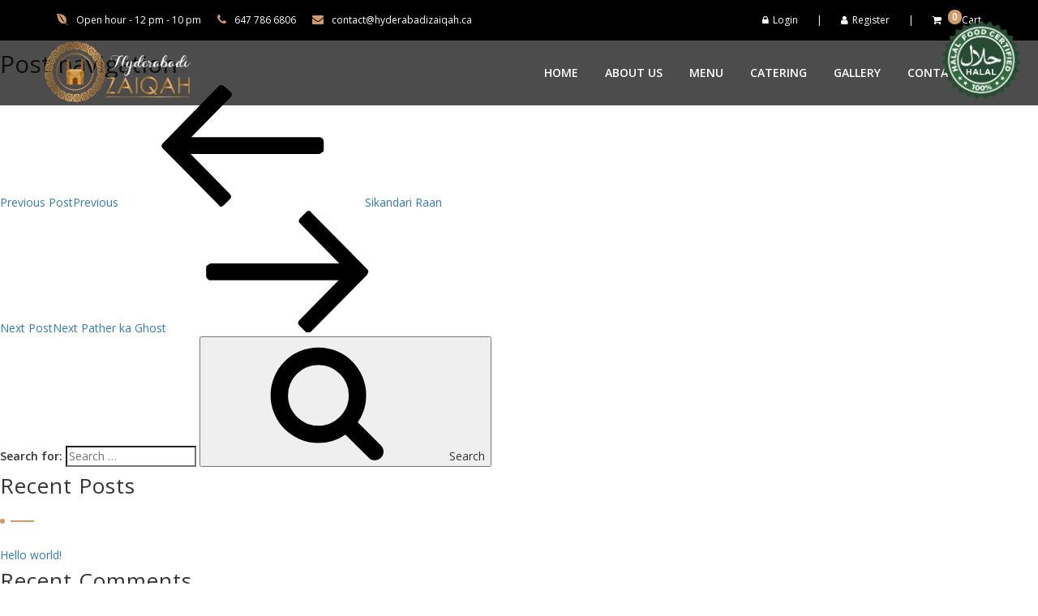

--- FILE ---
content_type: text/css
request_url: https://hyderabadizaiqah.ca/wp-content/themes/site/assets/css/flaticon.css
body_size: 84
content:
	/*
  	Flaticon icon font: Flaticon
  	Creation date: 28/06/2016 16:09
  	*/

@font-face {
  font-family: "Flaticon";
  src: url("../fonts/Flaticon.eot");
  src: url("../fonts/Flaticon.eot?#iefix") format("embedded-opentype"),
       url("../fonts/Flaticon.woff") format("woff"),
       url("../fonts/Flaticon.ttf") format("truetype"),
       url("../fonts/Flaticon.svg#Flaticon") format("svg");
  font-weight: normal;
  font-style: normal;
}

@media screen and (-webkit-min-device-pixel-ratio:0) {
  @font-face {
    font-family: "Flaticon";
    src: url("../fonts/Flaticon.svg#Flaticon") format("svg");
  }
}

[class^="flaticon-"]:before, [class*=" flaticon-"]:before,
[class^="flaticon-"]:after, [class*=" flaticon-"]:after {   
  font-family: Flaticon;
  font-size: 20px;
  font-style: normal;
}

.flaticon-close-envelope:before { content: "\f100"; }
.flaticon-cup:before { content: "\f101"; }
.flaticon-drink:before { content: "\f102"; }
.flaticon-facebook-logo:before { content: "\f103"; }
.flaticon-food:before { content: "\f104"; }
.flaticon-fork-and-knife-in-cross:before { content: "\f105"; }
.flaticon-google-plus-logo:before { content: "\f106"; }
.flaticon-instagram-social-network-logo-of-photo-camera:before { content: "\f107"; }
.flaticon-location-pin:before { content: "\f108"; }
.flaticon-luxury:before { content: "\f109"; }
.flaticon-notes:before { content: "\f10a"; }
.flaticon-percentage:before { content: "\f10b"; }
.flaticon-round:before { content: "\f10c"; }
.flaticon-skype-logo:before { content: "\f10d"; }
.flaticon-technology:before { content: "\f10e"; }
.flaticon-twitter-logo-silhouette:before { content: "\f10f"; }

--- FILE ---
content_type: text/css
request_url: https://hyderabadizaiqah.ca/wp-content/themes/site/assets/css/style.css
body_size: 15441
content:
@charset "UTF-8";
@import url('https://fonts.googleapis.com/css?family=Give+You+Glory&display=swap');
@import url('https://fonts.googleapis.com/css?family=Oleo+Script&display=swap');
@import url('https://fonts.googleapis.com/css?family=Lovers+Quarrel&display=swap');
html,
body,
#site-wrapper {
  height: 100%;
  width: 100%;
  scroll-behavior: smooth;
}

body {
  overflow-x: hidden;
}

* {
  font-family: "Open Sans";
}
*:focus {
  outline: none !important;
}

/*------------------------------------------------------------------
[2. Predefined CSS]
--------------------------------------------------------------------*/
.padd-100 {
  padding: 100px 0;
}

.padd-80 {
  padding: 80px 0;
}

.padd-50 {
  padding: 50px 0;
}

.padd-top-120 {
  padding-top: 120px;
}

.padd-top-100 {
  padding-top: 100px;
}

.padd-top-50 {
  padding-top: 50px;
}

.padd-top-30 {
  padding-top: 30px;
}
.padd-bottom-30 {
  padding-bottom: 30px;
}

.padd-bottom-100 {
  padding-bottom: 100px;
}

.no-padd {
  padding: 0 !important;
}

.no-padd-top {
  padding-top: 0 !important;
}

.section-suptitle {
  font-size: 40px;
  color: #cf9b67;
font-family: 'Lovers Quarrel', cursive;
  letter-spacing: 1px;
  display: block;
  line-height: 32px;
}

.section-title,
.pagination {
  margin: 14px 0 34px;
  line-height: 42px;
  padding-bottom: 35px;
  position: relative;
  font-size: 40px;
  font-weight: 700;
  text-transform: uppercase;
  letter-spacing: 2px;
}
.section-title small{text-transform: none;}
.section-title:before,
.pagination:before {
  content: "";
  position: absolute;
  left: 0;
  bottom: -1px;
  width: 6px;
  height: 6px;
  background-color: #cf9b67;
  -moz-border-radius: 6px;
  -webkit-border-radius: 6px;
  border-radius: 6px;
}
.section-title:after,
.pagination:after {
  content: "";
  position: absolute;
  left: 13px;
  bottom: 1px;
  width: 29px;
  height: 2px;
  background-color: #cf9b67;
}
.section-title.sep-type-2:after,
.pagination.sep-type-2:after {
  width: 78px;
  height: 2px;
  left: 50%;
  margin-left: -39px;
  z-index: 0;
}
.section-title.sep-type-2:before,
.pagination.sep-type-2:before {
  z-index: 1;
  width: 20px;
  left: 50%;
  margin-left: -10px;
  content: "●";
  color: #cf9b67;
  line-height: 6px;
  font-size: 12px;
  -moz-border-radius: 0;
  -webkit-border-radius: 0;
  border-radius: 0;
  height: 10px;
  bottom: -3px;
  padding-left: 6px;
  text-align: left;
}

::selection {
  background-color: #cf9b67;
  color: #fff;
}

.text-center {
  text-align: center;
}

.white-font {
  color: #fff;
}

.input-error {
  border-color: red !important;
  color: red !important;
}

input[type="text"], input[type="email"], input[type="search"], input[type="password"], textarea {
  -webkit-appearance: none !important;
  -moz-appearance: none !important;
}

.transition {
  -moz-transition-property: all;
  -o-transition-property: all;
  -webkit-transition-property: all;
  transition-property: all;
  -moz-transition-duration: 0.5s;
  -o-transition-duration: 0.5s;
  -webkit-transition-duration: 0.5s;
  transition-duration: 0.5s;
}

p, ul {
  margin: 0;
}

p {
  color: #6b6b6b;
  font-size: 14px;
  line-height: 22px;
}

ul {
  padding: 0;
}
ul li {
  list-style: none;
}

a:hover {
  text-decoration: none;
}

.parallax-window {
  min-height: 400px;
  background: transparent;
}

.site-loader {
  position: fixed;
  left: 0;
  top: 0;
  bottom: 0;
  right: 0;
  background: rgba(0, 0, 0, 0.88);
  z-index: 999999;
}

.inputError {
  border-color: #ff0000 !important;
}

.overlay-f {
  position: absolute;
  left: 0;
  top: 0;
  right: 0;
  bottom: 0;
  background: rgba(255, 255, 255, 0.6);
}

.mail-head {
  font-weight: bold;
}

.mail-message p {
  color: #cf9b67;
  text-align: center;
}

.loading,
.loading::before,
.loading::after {
  position: absolute;
  top: 50%;
  left: 50%;
  border: 1px solid rgba(207, 155, 103, 0.1);
  border-left-color: rgba(207, 155, 103, 0.4);
  -webkit-border-radius: 999px;
  -moz-border-radius: 999px;
  border-radius: 999px;
}

.loading {
  margin: -25px 0 0 -25px;
  height: 50px;
  width: 50px;
  -webkit-animation: animation-rotate 1000ms linear infinite;
  -moz-animation: animation-rotate 1000ms linear infinite;
  -o-animation: animation-rotate 1000ms linear infinite;
  animation: animation-rotate 1000ms linear infinite;
}

.loading::before {
  content: "";
  margin: -23px 0 0 -23px;
  height: 44px;
  width: 44px;
  -webkit-animation: animation-rotate 1000ms linear infinite;
  -moz-animation: animation-rotate 1000ms linear infinite;
  -o-animation: animation-rotate 1000ms linear infinite;
  animation: animation-rotate 1000ms linear infinite;
}

.loading::after {
  content: "";
  margin: -29px 0 0 -29px;
  height: 56px;
  width: 56px;
  -webkit-animation: animation-rotate 2000ms linear infinite;
  -moz-animation: animation-rotate 2000ms linear infinite;
  -o-animation: animation-rotate 2000ms linear infinite;
  animation: animation-rotate 2000ms linear infinite;
}

@-webkit-keyframes animation-rotate {
  100% {
    -webkit-transform: rotate(360deg);
  }
}
@-moz-keyframes animation-rotate {
  100% {
    -moz-transform: rotate(360deg);
  }
}
@-o-keyframes animation-rotate {
  100% {
    -o-transform: rotate(360deg);
  }
}
@keyframes animation-rotate {
  100% {
    transform: rotate(360deg);
  }
}
.slick-slider {
  position: relative;
  display: block;
  box-sizing: border-box;
  -moz-box-sizing: border-box;
  -webkit-touch-callout: none;
  -webkit-user-select: none;
  -khtml-user-select: none;
  -moz-user-select: none;
  -ms-user-select: none;
  user-select: none;
  -ms-touch-action: pan-y;
  touch-action: pan-y;
  -webkit-tap-highlight-color: transparent;
}

.slick-list {
  position: relative;
  overflow: hidden;
  display: block;
  margin: 0;
  padding: 0;
}
.slick-list:focus {
  outline: none;
}
.slick-list.dragging {
  cursor: pointer;
  cursor: hand;
}

.slick-slider .slick-track,
.slick-slider .slick-list {
  -webkit-transform: translate3d(0, 0, 0);
  -moz-transform: translate3d(0, 0, 0);
  -ms-transform: translate3d(0, 0, 0);
  -o-transform: translate3d(0, 0, 0);
  transform: translate3d(0, 0, 0);
}

.slick-track {
  position: relative;
  left: 0;
  top: 0;
  display: block;
}
.slick-track:before, .slick-track:after {
  content: "";
  display: table;
}
.slick-track:after {
  clear: both;
}
.slick-loading .slick-track {
  visibility: hidden;
}

.slick-slide {
  float: left;
  height: 100%;
  min-height: 1px;
  display: none;
}
[dir="rtl"] .slick-slide {
  float: right;
}
.slick-slide img {
  display: block;
}
.slick-slide.slick-loading img {
  display: none;
}
.slick-slide.dragging img {
  pointer-events: none;
}
.slick-initialized .slick-slide {
  display: block;
}
.slick-loading .slick-slide {
  visibility: hidden;
}
.slick-vertical .slick-slide {
  display: block;
  height: auto;
  border: 1px solid transparent;
}

.slick-dots > li button {
  -moz-transition-property: all;
  -o-transition-property: all;
  -webkit-transition-property: all;
  transition-property: all;
  -moz-transition-duration: 0.3s;
  -o-transition-duration: 0.3s;
  -webkit-transition-duration: 0.3s;
  transition-duration: 0.3s;
}

.is-sticky {
  width: 100%;
  position: fixed;
  top: 0;
  left: 0;
  width: 100%;
  background: rgba(0, 0, 0, 0.95) !important;
}

.grid-sizer {
  width: 33.33%;
}

.section-resume {
  max-width: 800px;
  text-align: center;
  padding: 0 30px;
  line-height: 26px;
  margin: -7px auto 50px;

}
.section-resume2 {
  max-width: 800px;
  font-size:20px;
  color:#cf9b67;
  text-align: center;
  padding: 0 30px;
  line-height: 26px;
  margin: -7px auto 50px;

}
.section-resume span, .section-resume a {
  color: #cf9b67;
  font-weight: bold;
}


.btn-food {
  color: #fff;
  background-color: #cb9038;
  -moz-border-radius: 10px;
  -webkit-border-radius: 10px;
  border-radius: 5px;
  text-transform: uppercase;
  padding: 10px 40px;
  display: inline-block;
  position: relative;
  letter-spacing: 1px;
  border: 0;
  -moz-transition-property: all;
  -o-transition-property: all;
  -webkit-transition-property: all;
  transition-property: all;
  -moz-transition-duration: 0.3s;
  -o-transition-duration: 0.3s;
  -webkit-transition-duration: 0.3s;
  transition-duration: 0.3s;
}
.btn-food:hover {
  background: #000;
  color:#cf9b67;
}
.cart-btn{padding: 10px 15px;
    margin-top: 10px;
    
    border-radius: 0 30px 30px 0;}
.cart-btn:before{content:'\f07a';
padding-right:10px;
font-family:FontAwesome;}

/*------------------------------------------------------------------
[3. Header / #site-header]
--------------------------------------------------------------------*/
#site-header {
  position: absolute;
  left: 0;
  top: 0;
  width: 100%;
  z-index: 30;
}

.nav-top {
  height: 50px;
  background-color: #000;
}
.nav-top ul li {
  color: #fff;
  font-size: 12px;
  float: left;
  margin-right: 20px;
  height: 50px;
  line-height: 50px;
}
.nav-top ul li i {
  color: #cf9b67;
  margin-right: 10px;
  font-size: 14px;
}
.nav-top ul li a {
  color: #fff;
  font-size: 12px;
  -moz-transition-property: all;
  -o-transition-property: all;
  -webkit-transition-property: all;
  transition-property: all;
  -moz-transition-duration: 0.3s;
  -o-transition-duration: 0.3s;
  -webkit-transition-duration: 0.3s;
  transition-duration: 0.3s;
}
.nav-top ul li a:hover {
  color: #cf9b67;
}
.nav-top ul li.social-bloc {
  float: right;
  margin-right: 0;
}
.nav-top ul li.social-bloc a {
  display: inline-block;
  margin-left: 20px;
}
.nav-top ul li.social-bloc a span{padding-right:5px;}
.nav-top ul li.social-bloc a i {
  font-size: 17px;
  color: #5a5a5a;
  margin-right: 0;
  -moz-transition-property: all;
  -o-transition-property: all;
  -webkit-transition-property: all;
  transition-property: all;
  -moz-transition-duration: 0.3s;
  -o-transition-duration: 0.3s;
  -webkit-transition-duration: 0.3s;
  transition-duration: 0.3s;
}
.nav-top ul li.social-bloc a:hover i {
  color: #cf9b67;
}

.navbar {
  height: 80px;
  background: rgba(0, 0, 0, 0.7);
  -moz-transition-property: all;
  -o-transition-property: all;
  -webkit-transition-property: all;
  transition-property: all;
  -moz-transition-duration: 0.4s;
  -o-transition-duration: 0.4s;
  -webkit-transition-duration: 0.4s;
  transition-duration: 0.4s;
  border-radius: 0;
}
.navbar .logo {
  float: left;
  -moz-transition-property: all;
  -o-transition-property: all;
  -webkit-transition-property: all;
  transition-property: all;
  -moz-transition-duration: 0.4s;
  -o-transition-duration: 0.4s;
  -webkit-transition-duration: 0.4s;
  transition-duration: 0.4s;
  max-width:180px;
}
.navbar .logo img{width:100%;}
.navbar .nav {
  float: right;
  padding-top: 29px;
  text-transform: uppercase;
  font-weight: 600;
  -moz-transition-property: all;
  -o-transition-property: all;
  -webkit-transition-property: all;
  transition-property: all;
  -moz-transition-duration: 0.4s;
  -o-transition-duration: 0.4s;
  -webkit-transition-duration: 0.4s;
  transition-duration: 0.4s;
}
.navbar .nav a {
  color: #fff;
  padding: 0;
  margin-left: 33px;
  -moz-transition-property: all;
  -o-transition-property: all;
  -webkit-transition-property: all;
  transition-property: all;
  -moz-transition-duration: 0.3s;
  -o-transition-duration: 0.3s;
  -webkit-transition-duration: 0.3s;
  transition-duration: 0.3s;
  position: relative;
  padding-bottom: 30px;
  overflow: hidden;
}
.navbar .nav a:hover {
  color: #cf9b67;
  background: none;
}
.navbar .nav a:hover:before {
  display: block;
}
.navbar .nav a:hover:after {
  width: 100%;
  right: 0;
  filter: progid:DXImageTransform.Microsoft.Alpha(enabled=false);
  opacity: 1;
}
.navbar .nav a.active {
  color: #cf9b67;
}
.navbar .nav a.active:before {
  display: block;
}
.navbar .nav a.active:after {
  width: 100%;
  right: 0;
  filter: progid:DXImageTransform.Microsoft.Alpha(enabled=false);
  opacity: 1;
}
.navbar .nav a:before {
  content: "";
  position: absolute;
  left: 1px;
  bottom: 20px;
  width: 6px;
  height: 6px;
  background-color: #cf9b67;
  -moz-border-radius: 6px;
  -webkit-border-radius: 6px;
  border-radius: 6px;
  display: none;
}
.navbar .nav a:after {
  content: "";
  position: absolute;
  left: 11px;
  bottom: 22px;
  width: 0;
  height: 2px;
  background-color: #cf9b67;
  -moz-transition-property: all;
  -o-transition-property: all;
  -webkit-transition-property: all;
  transition-property: all;
  -moz-transition-duration: 0.3s;
  -o-transition-duration: 0.3s;
  -webkit-transition-duration: 0.3s;
  transition-duration: 0.3s;
  filter: progid:DXImageTransform.Microsoft.Alpha(Opacity=0);
  opacity: 0;
}
.badge {
    display: inline-block;
    min-width: 10px;
    padding: 3px 5px;
    font-size: 12px;
    font-weight: 700;
    line-height: 1;
    color: #fff;
    text-align: center;
    white-space: nowrap;
    vertical-align: middle;
    background-color: #cf9b67;
    border-radius: 10px;
    margin-top: -10px;
}
/*------------------------------------------------------------------
[4. Main Slide / #main-slider]
--------------------------------------------------------------------*/
#main-slider {
  width:100%;
  position: relative;
}
#main-slider img{width:100%;
}
#main-slider:after {
  content: "";
  position: absolute;
  left: 0;
  top: 0;
  right: 0;
  bottom: 0;
  z-index: 0;
}

.section-slogan {
  position: absolute;
  left: 0;
  width: 100%;
  top: 50%;
  z-index: 1;
  -moz-transform: translateY(-30%);
  -ms-transform: translateY(-30%);
  -webkit-transform: translateY(-30%);
  transform: translateY(-30%);
}
.section-slogan img {
  max-width: 338px;
  margin-bottom: 20px;
}
.section-slogan h2 {
  font-size: 60px;
    color: #fff;
    font-weight: 400;
    text-align: center;
    margin: 0 0 20px;
    font-family: 'Give You Glory', cursive;
    line-height: 80px;
    letter-spacing: 1px;
}
.section-slogan h3 {
  font-size: 40px;
  color: #fff;
  font-family: "Architects Daughter";
  letter-spacing: 1px;
  text-align: center;
  margin: 0;

}
.section-slogan h5 {
    color: #fff;
    font-size: 20px;
}
.scoll-down {
  color: #fff;
  font-size: 13px;
  position: absolute;
  left: 50%;
  bottom: 30px;
  z-index: 2;
  display: block;
  text-align: center;
}
.scoll-down:after {
  content: "";
  position: absolute;
  left: 50%;
  top: -40px;
  margin-left: -10px;
  width: 20px;
  height: 33px;
  border: 2px solid #fff;
  -moz-border-radius: 8px;
  -webkit-border-radius: 8px;
  border-radius: 8px;
}
.scoll-down:before {
  content: "";
  position: absolute;
  left: 50%;
  top: -32px;
  margin-left: -1px;
  width: 2px;
  height: 6px;
  background: #fff;
  -moz-border-radius: 1px;
  -webkit-border-radius: 1px;
  border-radius: 1px;
}

/*------------------------------------------------------------------
[5. Section Specials offers / #special-offers]
--------------------------------------------------------------------*/
.offer-left {
  padding-top: 15px;
}

.offer-item {
  position: relative;
  padding: 5px 0;
  border:1px dashed #dbdad9;
  min-height:210px;
  margin:10px 0;
}
.offer-item2 {
  position: relative;
  padding: 5px 0;
  min-height:320px;
  border:1px dashed #dbdad9;
  margin:10px 0;
}
.offer-item:last-child, .offer-item2:last-child {
  margin-bottom: 0;
}
.offer-item img, .offer-item2 img {
  width: 30%;
  float: left;
  padding: 5px;
  background: #f2f2f2;
}

.offer-item h3, .offer-item2 h3{
  font-size: 20px;
  color: #000;
  margin: 5px 0 70px 0;
  font-family: 'Oleo Script', cursive;
  font-weight: 400;
  letter-spacing: .5px;
 
}
.offer-item p, .offer-item2 p {
  color: #6b6b6b;
  font-style: italic;
}
.offer-item .offer-price {
  position: absolute;
  right: 15px;
  top: 50%;
  display: block;
  
  border: 3px solid #fff;
  -moz-border-radius:0 50px 50px 50px;
  -webkit-border-radius: 0 50px 50px 50px;
  border-radius: 0 50px 50px 50px;
  -moz-transform: translate(0, -50%);
  -ms-transform: translate(0, -50%);
  -webkit-transform: translate(0, -50%);
  transform: translate(0, -50%);
  color: #fff;
  font-size: 22px;
  background:#cf9b67;
  text-align: center;
  letter-spacing: .5px;
}
.offer-item .offer-price2, .offer-item2 .offer-price2 {
  position: absolute;
  right: 15px;
  top: 50%;
  display: block;
  padding:15px 20px;
  border: 3px solid #fff;
  background:#e2bc6c;
  -moz-border-radius:0 50px 50px 50px;
  -webkit-border-radius: 0 50px 50px 50px;
  border-radius: 0 50px 50px 50px;
  -moz-transform: translate(0, -50%);
  -ms-transform: translate(0, -50%);
  -webkit-transform: translate(0, -50%);
  transform: translate(0, -50%);
  color: #fff;
  font-size: 18px;
  text-align: center;
  letter-spacing: .5px;
}
.number{position:absolute;width:30px; height:30px;left:-15px; background:#000; color:#fff;
text-align: center; line-height:30px; border-radius:50%;z-index: 99;}

.offer-right {
  position: relative;
}
.offer-right img {
  display: block;
  width: 100%;
}
.offer-right a {
  display: block;
  width: 154px;
  height: 154px;
  position: absolute;
  left: 50%;
  top: 50%;
  background: #fff;
  -moz-border-radius: 92px;
  -webkit-border-radius: 92px;
  border-radius: 92px;
  border: 2px solid #cf9b67;
  text-align: center;
  font-family: "Architects Daughter";
  color: #cf9b67;
  font-size: 24px;
  padding-top: 28px;
  -moz-transition-property: all;
  -o-transition-property: all;
  -webkit-transition-property: all;
  transition-property: all;
  -moz-transition-duration: 0.3s;
  -o-transition-duration: 0.3s;
  -webkit-transition-duration: 0.3s;
  transition-duration: 0.3s;
  -moz-transform: translate(-50%, -50%);
  -ms-transform: translate(-50%, -50%);
  -webkit-transform: translate(-50%, -50%);
  transform: translate(-50%, -50%);
}
.offer-right a span {
  display: block;
  text-align: center;

  font-size: 24px;
  text-transform: uppercase;
  color: #000;
  padding: 0 30px;
  line-height: 30px;
  letter-spacing: .5px;
  -moz-transition-property: all;
  -o-transition-property: all;
  -webkit-transition-property: all;
  transition-property: all;
  -moz-transition-duration: 0.3s;
  -o-transition-duration: 0.3s;
  -webkit-transition-duration: 0.3s;
  transition-duration: 0.3s;
}
.offer-right a:hover {
  background: #cf9b67;
  color: #fff;
}
.offer-right a:hover span {
  color: #fff;
}

/*------------------------------------------------------------------
[6. Section Reservation / #reservation]
--------------------------------------------------------------------*/
.form-reservation {
  background: #000;
  padding-left: 50px;
  padding-right: 50px;
}
.form-reservation .column {
  overflow: hidden;
  margin-bottom: 16px;
}
.form-reservation .column > span {
  float: left;
  width: 50%;
  padding-right: 8px;
  position: relative;
}
.form-reservation .column > span i {
  color: #000;
  position: absolute;
  right: 30px;
  top: 18px;
  font-size: 16px;
}
.form-reservation .column > span i.fa-clock-o {
  font-size: 20px;
  right: 21px;
  top: 16px;
}
.form-reservation .column > span input {
  -moz-border-radius: 10px;
  -webkit-border-radius: 10px;
  border-radius: 10px;
  background-color: #fff;
  border: 0;
  width: 100%;
  padding: 14px 25px;
  font-size: 16px;
  color: #000;
  -moz-transition-property: all;
  -o-transition-property: all;
  -webkit-transition-property: all;
  transition-property: all;
  -moz-transition-duration: 0.3s;
  -o-transition-duration: 0.3s;
  -webkit-transition-duration: 0.3s;
  transition-duration: 0.3s;
}
.form-reservation .column > span input:focus {
  padding-left: 30px;
}
.form-reservation .column > span:last-child {
  float: right;
  padding-right: 0;
  padding-left: 8px;
}
.form-reservation .column textarea {
  -moz-border-radius: 10px;
  -webkit-border-radius: 10px;
  border-radius: 10px;
  background-color: #fff;
  border: 0;
  width: 100%;
  height: 144px;
  padding: 20px 25px;
  font-size: 16px;
  color: #000;
  resize: none;
  -moz-transition-property: all;
  -o-transition-property: all;
  -webkit-transition-property: all;
  transition-property: all;
  -moz-transition-duration: 0.3s;
  -o-transition-duration: 0.3s;
  -webkit-transition-duration: 0.3s;
  transition-duration: 0.3s;
}
.form-reservation .column textarea:focus {
  padding-left: 30px;
}
.form-reservation .submit-btn {
  padding-top: 26px;
  text-align: center;
}
.form-reservation .submit-btn button {
  padding: 20px 80px;
  line-height: 16px;
  -moz-border-radius: 10px;
  -webkit-border-radius: 10px;
  border-radius: 10px;
  background-color: #cf9a67;
  display: inline-block;
  color: #fff;
  text-transform: uppercase;

  font-size: 16px;
  border: 0;
  letter-spacing: 1px;
  position: relative;
  -moz-transition-property: all;
  -o-transition-property: all;
  -webkit-transition-property: all;
  transition-property: all;
  -moz-transition-duration: 0.3s;
  -o-transition-duration: 0.3s;
  -webkit-transition-duration: 0.3s;
  transition-duration: 0.3s;
}
.form-reservation .submit-btn button:hover {
  color: #cf9a67;
  background-color: #eaeaea;
}
.theme-btn {
    padding: 15px 30px;
    line-height: 16px;
    -moz-border-radius: 10px;
    -webkit-border-radius: 10px;
    background-color: #cf9a67;
    display: inline-block;
    color: #fff;
    font-size: 16px;
    text-transform: uppercase;
    border: 0;
    -moz-transition-duration: 0.3s;
    -o-transition-duration: 0.3s;
    -webkit-transition-duration: 0.3s;
    transition-duration: 0.3s;
}
/*------------------------------------------------------------------
[7. Section Delas / #delas]
--------------------------------------------------------------------*/
#delas {
  background: url(../../assets/img/bg/02.jpg) center -2px no-repeat;
}

.delas-carousel:after {
  content: "";
  position: absolute;
  right: 0;
  bottom: 0;
  width: 2px;
  height: 265px;
  background: #fff;
  z-index: 10;
}
.delas-carousel .delas-item {
  float: left;
  width: 50%;
  text-align: center;
  position: relative;
}
.delas-carousel .delas-item:after {
  content: "";
  position: absolute;
  right: 0;
  bottom: 0;
  width: 1px;
  height: 122px;
  background: #eaeaea;
  overflow: hidden;
}
.delas-carousel .delas-item img {
  display: inline-block;
  margin-bottom: 30px;
}
.delas-carousel .delas-item h4 {
  font-size: 20px;
  text-align: center;
  font-family: 'Oleo Script', cursive;
  margin: 0 0 10px;
  text-align: center;
  color: #000;
  font-weight: 400;
  padding: 0 100px;
  letter-spacing: 0.5px;
}
.delas-carousel .delas-item p {
  padding: 20px 60px;
  text-align: center;
  margin-bottom: 10px;
  min-height: 120px;
}
.delas-carousel .delas-item span {
  font-size: 20px;
    color: #fff;
    text-align: center;
    background: #cf9b67;
    padding: 8px 20px;
    font-weight: bold;
    font-family: 'Oleo Script', cursive;
    display:inline-block;
}
.delas-carousel .slick-prev, .delas-carousel .slick-next {
  display: none !important;
}
.delas-carousel .slick-dots {
  text-align: center;
  margin-top: 100px;
}
.delas-carousel .slick-dots > li {
  display: inline-block;
  padding: 0 5px;
}
.delas-carousel .slick-dots > li button {
  background: #fff;
  width: 10px;
  height: 10px;
  border: 2px solid #eaeaea;
  overflow: hidden;
  text-indent: -200px;
  padding: 0;
  -moz-border-radius: 10px;
  -webkit-border-radius: 10px;
  border-radius: 10px;
}
.delas-carousel .slick-dots > li button:hover {
  background: #cf9b67;
  border-color: #cf9b67;
}
.delas-carousel .slick-dots > li.slick-active button {
  background: #cf9b67;
  border-color: #cf9b67;
}

/*------------------------------------------------------------------
[8. Section Restaurant Menu / #restaurant-menu]
--------------------------------------------------------------------*/
#restaurant-menu {
  background: #fafafa;
  border: 1px solid #eaeaea;
  border-width: 1px 0;
}
#restaurant-menu .section-title.sep-type-2:before {
  background: #fafafa;
}

.restaurant-filter {
  text-align: center;
  margin-bottom: 50px;
}
.restaurant-filter li {
  display: inline-block;
  margin-right: 26px;
}
.restaurant-filter li:last-child {
  margin-right: 0;
}
.restaurant-filter li a {
  min-width: 170px;
  padding: 0 20px;
  height: 46px;
  line-height: 44px;
  display: inline-block;
  font-size: 14px;

  text-transform: uppercase;
  border: 2px solid #eaeaea;
  -moz-border-radius: 8px;
  -webkit-border-radius: 8px;
  border-radius: 8px;
  color: #777777;
  letter-spacing: .5px;
  position: relative;
  -moz-transition-property: all;
  -o-transition-property: all;
  -webkit-transition-property: all;
  transition-property: all;
  -moz-transition-duration: 0.3s;
  -o-transition-duration: 0.3s;
  -webkit-transition-duration: 0.3s;
  transition-duration: 0.3s;
}
.restaurant-filter li a.current, .restaurant-filter li a:hover {
  background: #cf9b67;
  color: #fff;
  border-color: #cf9b67;
}
.restaurant-filter li a.current {
  cursor: default;
}

.restaurant-list {
  overflow: hidden;
}
.restaurant-list:after {
  content: '';
  display: block;
  clear: both;
}
.restaurant-list a {
  margin-bottom: 30px;
  display: block;
  position: relative;
  overflow: hidden;
}
.restaurant-list a img {
  width: 100%;
  position: relative;
  z-index: 0;
  -moz-transition-property: all;
  -o-transition-property: all;
  -webkit-transition-property: all;
  transition-property: all;
  -moz-transition-duration: 3s;
  -o-transition-duration: 3s;
  -webkit-transition-duration: 3s;
  transition-duration: 3s;
}
.restaurant-list a:after {
  content: "";
  position: absolute;
  left: 50%;
  top: 50%;
  background: url(../../assets/img/btn_plus.png) no-repeat;
  background-size: cover;
  width: 60px;
  height: 60px;
  margin-top: -30px;
  margin-left: -30px;
  z-index: 2;
  filter: progid:DXImageTransform.Microsoft.Alpha(Opacity=0);
  opacity: 0;
  -moz-transition-property: all;
  -o-transition-property: all;
  -webkit-transition-property: all;
  transition-property: all;
  -moz-transition-duration: 0.5s;
  -o-transition-duration: 0.5s;
  -webkit-transition-duration: 0.5s;
  transition-duration: 0.5s;
}
.restaurant-list a:before {
  content: "";
  position: absolute;
  left: 20px;
  top: 20px;
  right: 20px;
  bottom: 20px;
  z-index: 2;
  background: rgba(207, 155, 103, 0.8);
  filter: progid:DXImageTransform.Microsoft.Alpha(Opacity=0);
  opacity: 0;
  -moz-transition-property: all;
  -o-transition-property: all;
  -webkit-transition-property: all;
  transition-property: all;
  -moz-transition-duration: 0.3s;
  -o-transition-duration: 0.3s;
  -webkit-transition-duration: 0.3s;
  transition-duration: 0.3s;
}
.restaurant-list a:hover:before, .restaurant-list a:hover:after {
  filter: progid:DXImageTransform.Microsoft.Alpha(enabled=false);
  opacity: 1;
}
.restaurant-list a:hover:after {
  -moz-transform: rotate(90deg);
  -ms-transform: rotate(90deg);
  -webkit-transform: rotate(90deg);
  transform: rotate(90deg);
}
.restaurant-list a:hover img {
  -moz-transform: scale(1.5);
  -ms-transform: scale(1.5);
  -webkit-transform: scale(1.5);
  transform: scale(1.5);
}
.restaurant-list > div {
  padding-bottom: 30px;
}
.restaurant-list > div div {
  border: 1px solid #eaeaea;
  padding-bottom: 31px;
  background: #fff;
}
.restaurant-list > div div span {
  display: block;
  text-align: center;
  font-size: 24px;

  color: #cf9b67;
  margin-bottom: 4px;
  letter-spacing: .5px;
}
.restaurant-list > div div h3 {
  font-size: 20px;
  font-weight: 400;
  color: #000;

  text-align: center;
  letter-spacing: .5px;
  margin: 0;
}

/*------------------------------------------------------------------
[9. Section Testimonials / #testimonials]
--------------------------------------------------------------------*/
#testimonials {
  background-size: cover;
  position: relative;
}
#testimonials .section-suptitle {
  position: relative;
  z-index: 1;
}
#testimonials:before {
  content: "";
  position: absolute;
  left: 0;
  top: 0;
  right: 0;
  bottom: 0;
  background: rgba(0, 0, 0, 0.85);
  z-index: 0;
}
#testimonials .section-title.sep-type-2::before {
  background: #000;
}

.testimonial-list {
  position: relative;
  z-index: 1;
}
.testimonial-list li {
  width: 33.33%;
  float: left;
  margin: 0 15px;
}
.testimonial-list li > div {
  background: #fff;
  -moz-border-radius: 6px;
  -webkit-border-radius: 6px;
  border-radius: 6px;
  padding: 20px;
  margin-bottom: 32px;
  position: relative;
  min-height:180px;
}
.testimonial-list li > div p {
  font-size: 16px;
  line-height: 23px;
  font-style: italic;
  text-align: center;
  position: relative;
  margin-bottom: 22px;
}
.testimonial-list li > div p:before {
  content: "\f10d";
  font-size: 20px;
  padding:0 10px;
  font-family:FontAwesome;
}
.testimonial-list li > div p:after {
  content: "\f10e";
  font-family:FontAwesome;
  font-size: 20px;
  padding:0 10px 0 10px;
  translate: rotate(180deg);
  -webkit-translate: rotate(180deg);
  -o-translate: rotate(180deg);
  -ms-translate: rotate(180deg);
}
.testimonial-list li > div span {
  display: block;
  text-align: center;
  font-style: 14px;
  font-weight: bold;
  color: #cf9b67;
}
.testimonial-list li > div:after {
  width: 0;
  height: 0;
  content: "";
  border-style: solid;
  border-width: 12px 13px 0 13px;
  position: absolute;
  left: 50%;
  bottom: -12px;
  z-index: 8;
  margin-left: -13px;
  border-color: #fff transparent transparent transparent;
}
.testimonial-list li > img {
  width: 74px;
  margin: 0 auto;
  display: block;
  -moz-border-radius: 100%;
  -webkit-border-radius: 100%;
  border-radius: 100%;
}
.testimonial-list .slick-prev,
.testimonial-list .slick-next {
  display: none !important;
}

/*------------------------------------------------------------------
[10. Section Events / #events]
--------------------------------------------------------------------*/
#events {
  background: url(../../assets/img/bg/04.png) 0 bottom no-repeat #fafafa;
}
#events .section-title.sep-type-2:before {
  background: #fafafa;
}

#events {
  position: relative;
}
#events:before {
  content: "";
  position: absolute;
  right: -200px;
  bottom: -24px;
  background: url(../../assets/img/bg/05.png) 0 0 no-repeat;
  width: 358px;
  height: 214px;
  z-index: 0;
}

#events .event-item .slick-list {
  position: relative;
  z-index: 1;
}
#events .event-item{margin:10px;}
#events .event-item img {
  display: block;
  border: 1px solid #eaeaea;
  border-width: 1px 1px 0;
  width:100%;
}
#events .event-item div {
  border: 1px solid #eaeaea;
  border-width: 0 1px 1px;
  background: #fff;
  padding: 30px;
  min-height: 270px;
}
#events .event-item div h3 {
  font-size: 22px;
  color: #000;

  letter-spacing: .5px;
  margin: 0 0 12px;
  font-weight: 400;
}
#events .event-item div span {
  display: block;
  position: relative;
  color: #6b6b6b;
  font-size: 14px;
  font-style: italic;
  margin-bottom: 18px;
  padding-bottom: 20px;
  line-height: 21px;
}
#events .event-item div span i{padding-right:5px; color:#cf9b67;}
#events .event-item div span:before {
  content: "";
  position: absolute;
  left: 0;
  bottom: -1px;
  width: 6px;
  height: 6px;
  background-color: #cf9b67;
  -moz-border-radius: 6px;
  -webkit-border-radius: 6px;
  border-radius: 6px;
}
#events .event-item div span:after {
  content: "";
  position: absolute;
  left: 13px;
  bottom: 1px;
  width: 29px;
  height: 2px;
  background-color: #cf9b67;
}
#events .event-item div p {
  font-size: 14px;
  color: #6b6b6b;
  margin-bottom: 20px;
}
#events .event-item div a {
  text-transform: uppercase;
  font-size: 14px;
  color: #cf9b67;
  position: relative;
}
#events .event-item div a:before {
  content: "";
  position: absolute;
  right: -15px;
  top: 50%;
  margin-top: -3px;
  width: 6px;
  height: 6px;
  background-color: #cf9b67;
  -moz-border-radius: 6px;
  -webkit-border-radius: 6px;
  border-radius: 6px;
  filter: progid:DXImageTransform.Microsoft.Alpha(Opacity=0);
  opacity: 0;
}
#events .event-item div a:after {
  content: "";
  position: absolute;
  left: 100%;
  top: 50%;
  width: 0;
  margin-left: 18px;
  margin-top: -1px;
  height: 2px;
  background-color: #cf9b67;
  filter: progid:DXImageTransform.Microsoft.Alpha(Opacity=0);
  opacity: 0;
  -moz-transition-property: all;
  -o-transition-property: all;
  -webkit-transition-property: all;
  transition-property: all;
  -moz-transition-duration: 0.3s;
  -o-transition-duration: 0.3s;
  -webkit-transition-duration: 0.3s;
  transition-duration: 0.3s;
}
#events .event-item div a:hover:after {
  filter: progid:DXImageTransform.Microsoft.Alpha(enabled=false);
  opacity: 1;
  width: 29px;
}
#events .event-item div a:hover:before {
  filter: progid:DXImageTransform.Microsoft.Alpha(enabled=false);
  opacity: 1;
}
#events .slick-prev, #events .slick-next {
  display: none !important;
}
#events .slick-dots {
  text-align: center;
  padding-top: 50px;
}
#events .slick-dots > li {
  display: inline-block;
  padding: 0 5px;
}
#events .slick-dots > li button {
  background: #fff;
  width: 10px;
  height: 10px;
  border: 2px solid #eaeaea;
  overflow: hidden;
  text-indent: -200px;
  padding: 0;
  -moz-border-radius: 10px;
  -webkit-border-radius: 10px;
  border-radius: 10px;
}
#events .slick-dots > li button:hover {
  background: #cf9b67;
  border-color: #cf9b67;
}
#events .slick-dots > li.slick-active button {
  background: #cf9b67;
  border-color: #cf9b67;
}

/*------------------------------------------------------------------
[11. Section team / #team]
--------------------------------------------------------------------*/
.team-carousel .slick-prev,
.team-carousel .slick-next {
  display: none !important;
}
.team-carousel li {
  float: left;
  width: 25%;
  margin: 0 15px;
}
.team-carousel li > div {
  border: 1px solid #eaeaea;
  text-align: center;
}
.team-carousel li > div > img {
  display: inline-block;
}
.team-carousel li > div > div {
  background: #fafafa;
  padding: 35px 15px;
  border-top: 1px solid #eaeaea;
  min-height: 202px;
}
.team-carousel li > div > div span {
  font-style: italic;
  display: block;
  text-align: center;
  margin-bottom: 10px;
  color: #cf9b67;
}
.team-carousel li > div > div h3 {
  text-align: center;
  font-size: 22px;

  color: #000;
  font-weight: 400;
  text-transform: capitalize;
  letter-spacing: .5px;
  margin: 0 0 25px;
  padding-bottom: 25px;
  position: relative;
}
.team-carousel li > div > div h3:before {
  content: "";
  position: absolute;
  z-index: 1;
  width: 20px;
  left: 50%;
  margin-left: -10px;
  content: "●";
  color: #cf9b67;
  background: #fafafa;
  line-height: 6px;
  font-size: 12px;
  height: 10px;
  bottom: -3px;
  padding-left: 6px;
  text-align: left;
}
.team-carousel li > div > div h3:after {
  content: "";
  position: absolute;
  width: 78px;
  height: 2px;
  left: 50%;
  margin-left: -39px;
  z-index: 0;
  bottom: 1px;
  background-color: #cf9b67;
}
.team-carousel li > div > div div {
  text-align: center;
}
.team-carousel li > div > div div a {
  display: inline-block;
  margin: 0 10px;
}
.team-carousel li > div > div div a i {
  color: #d8d8d8;
  font-size: 17px;
  -moz-transition-property: all;
  -o-transition-property: all;
  -webkit-transition-property: all;
  transition-property: all;
  -moz-transition-duration: 0.3s;
  -o-transition-duration: 0.3s;
  -webkit-transition-duration: 0.3s;
  transition-duration: 0.3s;
}
.team-carousel li > div > div div a:hover i {
  color: #cf9b67;
}

/*------------------------------------------------------------------
[12. Section vision / #vision]
--------------------------------------------------------------------*/
.fx-bg {
  background-attachment: fixed;
  background-size: cover;
  background-position: 50% center;
  background-repeat: repeat-y;
}

#vision {
  position: relative;
}
#vision:before {
  content: "";
  position: absolute;
  left: 0;
  top: 0;
  bottom: 0;
  right: 0;
  background: rgba(0, 0, 0, 0.85);
}

.vision-item {
  position: relative;
}
.vision-item.last-item span:after {
  display: none;
}
.vision-item span {
  display: block;
  margin: 0 auto;
  width: 130px;
  height: 130px;
  text-align: center;
  border: 2px solid #55544f;
  -moz-border-radius: 100%;
  -webkit-border-radius: 100%;
  border-radius: 100%;
  font-size: 40px;

  color: #cf9b67;
  line-height: 130px;
  margin-bottom: 28px;
  position: relative;
  letter-spacing: .5px;
}
.vision-item span:after {
  content: "";
  width: 90px;
  height: 1px;
  border-bottom: 1px dashed #55544f;
  position: absolute;
  right: -129px;
  top: 64px;
}
.vision-item p {
  text-align: center;
  color: #fff;
  font-size: 22px;

  margin: 0;
  letter-spacing: .5px;
}

/*------------------------------------------------------------------
[13. Section From The Menu / #from-menu]
--------------------------------------------------------------------*/
.f-menu-item {
  background: url(../../assets/img/bg/07.jpg) 0 center no-repeat;
}
.f-menu-item > div {
  float: left;
  width: 50%;
}
.f-menu-item .item-left {
  text-align: right;
  padding-right: 35px;
}
.f-menu-item .item-left img {
  display: inline-block;
  max-width: 470px;
  border: 10px solid #f2f2f2;
}
.f-menu-item .item-right {
  padding: 65px 35px 0;
  background: #fff;
}
.f-menu-item .item-right .price {
  display: block;
  font-size: 40px;

  color: #cf9b67;
  margin-bottom: 25px;
  line-height: 40px;
  letter-spacing: .5px;
}
.f-menu-item .item-right .price samp {
  color: #6b6b6b;
  font-size: 22px;

  text-decoration: line-through;
  margin-left: 3px;
  line-height: 22px;
}
.f-menu-item .item-right h4 {
  font-size: 22px;
  color: #000;

  margin: 0 0 25px;
  letter-spacing: .5px;
  font-weight: 400;
  line-height: 22px;
}
.f-menu-item .item-right p {
  color: #6b6b6b;
  line-height: 20px;
  margin-bottom: 30px;
}
.f-menu-item .item-right a {
  color: #6b6b6b;

  border: 2px solid #e9e9e9;
  -moz-border-radius: 10px;
  -webkit-border-radius: 10px;
  border-radius: 10px;
  text-transform: uppercase;
  padding: 12px 40px;
  display: inline-block;
  position: relative;
  -moz-transition-property: all;
  -o-transition-property: all;
  -webkit-transition-property: all;
  transition-property: all;
  -moz-transition-duration: 0.3s;
  -o-transition-duration: 0.3s;
  -webkit-transition-duration: 0.3s;
  transition-duration: 0.3s;
}
.f-menu-item .item-right a:hover {
  color: #fff;
  background-color: #cf9b67;
  border-color: #cf9b67;
}

#from-menu .slick-prev, #from-menu .slick-next {
  display: none !important;
}
#from-menu .slick-dots {
  text-align: center;
  padding-top: 50px;
  width: 50%;
}
#from-menu .slick-dots > li {
  display: inline-block;
  padding: 0 5px;
}
#from-menu .slick-dots > li button {
  background: #fff;
  width: 10px;
  height: 10px;
  border: 2px solid #eaeaea;
  overflow: hidden;
  text-indent: -200px;
  padding: 0;
  -moz-border-radius: 10px;
  -webkit-border-radius: 10px;
  border-radius: 10px;
}
#from-menu .slick-dots > li button:hover {
  background: #cf9b67;
  border-color: #cf9b67;
}
#from-menu .slick-dots > li.slick-active button {
  background: #cf9b67;
  border-color: #cf9b67;
}

/*------------------------------------------------------------------
[14. Section Contact / #contact]
--------------------------------------------------------------------*/
#maps {
  width: 100%;
  height: 100%;
  position: absolute;
  left: 0;
  top: 0;
  bottom: 0;
}

#contact {
  position: relative;
  padding-top: 100px;
}
#contact .section-title {
  margin-bottom: 25px;
  padding-bottom: 30px;
}

.ctc-item {
  background: #fff;
  border: 10px solid #e4e4e4;
  padding: 40px 25px;
}
.ctc-item .tel {
  font-size: 30px;
  font-weight: 600;
  color: #cf9b67;
  line-height: 30px;
  margin-bottom: 20px;
  text-align: center;
}
.ctc-item .widget {
  margin-bottom: 20px;
  text-align: center;
}
.ctc-item .widget b {
  display: block;
  font-size: 20px;

  color: #000;
  margin-bottom: 5px;
}
.ctc-item .widget p {
  font-size: 16px;
  color: #6b6b6b;
  line-height: 25px;
  text-align: center;
}
.ctc-item .widget a {
  font-size: 16px;
  color: #6b6b6b;
}
.ctc-item .widget a:hover {
  color: #cf9b67;
}
.ctc-item .widget:last-child {
  margin-bottom: 0;
}

/*------------------------------------------------------------------
[15. Section Newsletter / #newsletter]
--------------------------------------------------------------------*/
#newsletter {
  background: #cf9b67;
}
#newsletter h3 {
  font-size: 36px;
  color: #fff;

  letter-spacing: .5px;
  margin: 0;
  font-weight: 400;
}
#newsletter input[type=text],
#newsletter input[type=email] {
  border: 2px solid rgba(255, 255, 255, 0.3);
  -moz-border-radius: 10px;
  -webkit-border-radius: 10px;
  border-radius: 10px;
  width: 100%;
  padding: 0 20px;
  color: #fff;
  font-size: 16px;
  height: 58px;
  line-height: 58px;
  background: none;
  -moz-transition-property: all;
  -o-transition-property: all;
  -webkit-transition-property: all;
  transition-property: all;
  -moz-transition-duration: 0.3s;
  -o-transition-duration: 0.3s;
  -webkit-transition-duration: 0.3s;
  transition-duration: 0.3s;
}
#newsletter input[type=text]:focus,
#newsletter input[type=email]:focus {
  padding-left: 30px;
}
#newsletter input[type=text]::-webkit-input-placeholder,
#newsletter input[type=email]::-webkit-input-placeholder {
  color: #fff;
}
#newsletter input[type=text]:-moz-placeholder,
#newsletter input[type=email]:-moz-placeholder {
  color: #fff;
}
#newsletter input[type=text]:-ms-input-placeholder,
#newsletter input[type=email]:-ms-input-placeholder {
  color: #fff;
}
#newsletter input[type=text]::-moz-placeholder,
#newsletter input[type=email]::-moz-placeholder {
  color: #fff;
}
#newsletter button {
  text-transform: uppercase;
  height: 58px;
  -moz-border-radius: 10px;
  -webkit-border-radius: 10px;
  border-radius: 10px;
  background-color: #fff;
  line-height: 58px;
  display: block;
  width: 100%;
  text-align: center;
  color: #cf9a67;

  letter-spacing: 1px;
  font-size: 14px;
  border: 0;
  position: relative;
  -moz-transition-property: all;
  -o-transition-property: all;
  -webkit-transition-property: all;
  transition-property: all;
  -moz-transition-duration: 0.3s;
  -o-transition-duration: 0.3s;
  -webkit-transition-duration: 0.3s;
  transition-duration: 0.3s;
}
#newsletter button:hover {
  background-color: #212121;
  border-color: #212121;
  color: #fff;
}

/*------------------------------------------------------------------
[16. Section Breadcrumb / #breadcrumb]
--------------------------------------------------------------------*/
#breadcrumb {
  min-height: 428px;
  position: relative;
  background: #335e9e;
}
#breadcrumb .section-title {
  margin: 12px 0 15px;
  padding-bottom: 0;
}
#breadcrumb .section-title:after, #breadcrumb .section-title:before {
  display: none;
}
#breadcrumb > div {
  position: absolute;
  left: 0;
  width: 100%;
  top: 50%;
  z-index: 1;
}
#breadcrumb:after {
  content: "";
  position: absolute;
  left: 0;
  top: 0;
  right: 0;
  bottom: 0;
  z-index: 0;
  background: rgba(0, 0, 0, 0.7);
  z-index: 0;
}
#breadcrumb * {
  position: relative;
  z-index: 1;
}
#breadcrumb ul {
  text-align: center;
}
#breadcrumb ul li {
  display: inline-block;
  position: relative;
  margin-right: 25px;
  color: #cf9b67;
  text-transform: uppercase;
  font-size: 16px;
}
#breadcrumb ul li + li:before {
  color: #fff;
  content: ">";
  font-size: 13px;
  left: -18px;
  position: absolute;
  top: 3px;
}
#breadcrumb ul li a {
  font-size: 16px;
  text-transform: uppercase;
  color: #fff;
}
#breadcrumb ul li a:hover {
  color: #cf9b67;
}

/*------------------------------------------------------------------
[17. Section Verical Carousel / .vertical-carousel]
--------------------------------------------------------------------*/
.menu-right{position:relative;}
.menu-list li{padding:5px 10px; margin:0 10px;}
.menu-list li a{color:#000; font-size:20px; text-transform:uppercase;padding:10px 15px; border-left:4px solid #cf9b67; background:#ddd;
    display:block;
}
.menu-list li a:hover, .menu-list li a.active{background:#cf9b67;}
.halal-logo{position:fixed; top:20px; right:20px; width:100px; z-index:99;}
.halal-logo img{width:100%;}
.vertical-carousel .slick-prev, .vertical-carousel .slick-next {
  display: none !important;
}
.vertical-carousel .slick-dots {
  position: absolute;
  right: 120px;
  top: 50%;
  -moz-transform: translateY(-50%);
  -ms-transform: translateY(-50%);
  -webkit-transform: translateY(-50%);
  transform: translateY(-50%);
}
.vertical-carousel .slick-dots > li {
  display: block;
  margin: 0 0 11px 0;
  height: 10px;
}
.vertical-carousel .slick-dots > li button {
  background: #fff;
  width: 10px;
  height: 10px;
  border: 2px solid #eaeaea;
  overflow: hidden;
  text-indent: -200px;
  padding: 0;
  -moz-border-radius: 10px;
  -webkit-border-radius: 10px;
  border-radius: 10px;
}
.vertical-carousel .slick-dots > li button:hover {
  background: #cf9b67 !important;
  border-color: #cf9b67 !important;
}
.vertical-carousel .slick-dots > li.slick-active button {
  background: #cf9b67 !important;
  border-color: #cf9b67 !important;
}

.drink-item {
  margin-bottom: 20px;
  position: relative;
  overflow: hidden;
}
.drink-item:before {
  position: absolute;
  left: 0;
  bottom: 8px;
  width: 90%;
  height: 1px;
  overflow: hidden;
  border-bottom: 1px dashed #6b6b6b;
  z-index: 0;
  content: "";
}
.drink-item span {
  float: left;
  position: relative;
  z-index: 1;
  font-size: 16px;
  padding-right: 14px;
  background: #fff;
  line-height: 24px;
}
.drink-item p {
  font-size: 18px;
  position: absolute;
  right: 0;
  top: 1px;
  line-height: 18px;
}

#drink {
  text-align: center;
}
#drink .col-md-6 {
  margin-bottom: 75px;
}

/*------------------------------------------------------------------
[18. Section Appetizer / #appetizer]
--------------------------------------------------------------------*/
.dark-bg {
  background: #171616;
}
.dark-bg .section-title {
  color: #fff;
}

.dark-bg .section-resume {
  color: #fff;
}
.dark-bg .offer-item div p {
  color: #fff;
}
.dark-bg .offer-item .offer-price {
  color: #fff;
  border: 2px solid #fff;
}
.dark-bg .vertical-carousel .slick-dots > li button,
 {
  background: #171616;
}

.gray-bg {
  background: #fafafa;
  border: 1px solid #eaeaea;
  border-width: 1px 0;
}
.gray-bg .section-title:before {
  background: #fafafa;
}
.gray-bg .menu-item {
  background: #fafafa;
}
.gray-bg .offer-item .offer-price {
  background: #fff;
}

/*------------------------------------------------------------------
[19. Section Our Story / #our-story]
--------------------------------------------------------------------*/
.story-description {
  padding: 30px 40px 80px 0;
}
.story-description p {
  line-height: 24px;
  margin-bottom: 35px;
  text-align: justify;
}

.img-story {
  margin-top: 20px;
  vertical-align: bottom;
}

.service-item {
  min-height: 102px;
  margin-bottom: 60px;
}
.service-item .icon-img {
  width: 100px;
  height: 100px;
  line-height: 100px;
  background: #fff;
  border: 1px solid #ebebeb;
  color: #cf9b67;
  font-size: 20px;
  text-align: center;
  position: absolute;
  left: 15px;
  top: 5px;
  -moz-border-radius: 100%;
  -webkit-border-radius: 100%;
  border-radius: 100%;
}
.service-item .icon-img img{width: 100%;
    position: absolute;
    left: 0;
    right: 0;
    margin: 0px auto;
    border: 5px solid #ddd;
    border-radius: 50%;
}

.service-item .ser-d {
  padding-left: 130px;
}
.service-item .ser-d h4 {
  font-size: 19px;

  margin: 0 0 10px;
  font-weight: normal;
  letter-spacing: .5px;
}

#services {
  padding-bottom: 40px;
}

/*------------------------------------------------------------------
[20. Section Gallery / #gallery]
--------------------------------------------------------------------*/
#gallery {
  position: relative;
}
#gallery:before {
  content: "";
  position: absolute;
  left: 50%;
  top: -57px;
  background: url(../../assets/img/bg/05.png) no-repeat;
  background-size: 182px auto;
  width: 182px;
  height: 140px;
  margin-left: -91px;
}

#gallery .restaurant-list a {
  margin-bottom: 0;
}

.btn-load {
  padding-top: 20px;
}

/*------------------------------------------------------------------
[21. Section FancyBox / .fancybox-wrap]
--------------------------------------------------------------------*/
.fancybox-wrap,
.fancybox-skin,
.fancybox-outer,
.fancybox-inner,
.fancybox-image,
.fancybox-wrap iframe,
.fancybox-wrap object,
.fancybox-nav,
.fancybox-nav span,
.fancybox-tmp {
  padding: 0;
  margin: 0;
  border: 0;
  outline: none;
  vertical-align: top;
}

.fancybox-wrap {
  position: absolute;
  top: 0;
  left: 0;
  z-index: 8020;
}

.fancybox-skin {
  position: relative;
  background: #f9f9f9;
  color: #444;
  text-shadow: none;
  -webkit-border-radius: 4px;
  -moz-border-radius: 4px;
  border-radius: 4px;
}

.fancybox-opened {
  z-index: 8030;
}

.fancybox-opened .fancybox-skin {
  -webkit-box-shadow: 0 10px 25px rgba(0, 0, 0, 0.5);
  -moz-box-shadow: 0 10px 25px rgba(0, 0, 0, 0.5);
  box-shadow: 0 10px 25px rgba(0, 0, 0, 0.5);
}

.fancybox-outer, .fancybox-inner {
  position: relative;
}

.fancybox-inner {
  overflow: hidden;
}

.fancybox-type-iframe .fancybox-inner {
  -webkit-overflow-scrolling: touch;
}

.fancybox-error {
  color: #444;
  font: 14px/20px "Helvetica Neue",Helvetica,Arial,sans-serif;
  margin: 0;
  padding: 15px;
  white-space: nowrap;
}

.fancybox-image, .fancybox-iframe {
  display: block;
  width: 100%;
  height: 100%;
}

.fancybox-image {
  max-width: 100%;
  max-height: 100%;
}

#fancybox-loading, .fancybox-close, .fancybox-prev span, .fancybox-next span {
  background-image: url("../../assets/img/fancybox_sprite.png");
}

#fancybox-loading {
  position: fixed;
  top: 50%;
  left: 50%;
  margin-top: -22px;
  margin-left: -22px;
  background-position: 0 -108px;
  opacity: 0.8;
  cursor: pointer;
  z-index: 8060;
}

#fancybox-loading div {
  width: 44px;
  height: 44px;
  background: url("../../assets/img/fancybox_loading.gif") center center no-repeat;
}

.fancybox-close {
  position: absolute;
  top: -18px;
  right: -18px;
  width: 36px;
  height: 36px;
  cursor: pointer;
  z-index: 8040;
}

.fancybox-nav {
  position: absolute;
  top: 0;
  width: 40%;
  height: 100%;
  cursor: pointer;
  text-decoration: none;
  background: transparent url("../../assets/img/blank.gif");
  /* helps IE */
  -webkit-tap-highlight-color: transparent;
  z-index: 8040;
}

.fancybox-prev {
  left: 0;
}

.fancybox-next {
  right: 0;
}

.fancybox-nav span {
  position: absolute;
  top: 50%;
  width: 36px;
  height: 34px;
  margin-top: -18px;
  cursor: pointer;
  z-index: 8040;
  visibility: hidden;
}

.fancybox-prev span {
  left: 10px;
  background-position: 0 -36px;
}

.fancybox-next span {
  right: 10px;
  background-position: 0 -72px;
}

.fancybox-nav:hover span {
  visibility: visible;
}

.fancybox-tmp {
  position: absolute;
  top: -99999px;
  left: -99999px;
  visibility: hidden;
  max-width: 99999px;
  max-height: 99999px;
  overflow: visible !important;
}

.fancybox-lock {
  overflow: hidden !important;
  width: auto;
}

.fancybox-lock body {
  overflow: hidden !important;
}

.fancybox-lock-test {
  overflow-y: hidden !important;
}

.fancybox-overlay {
  position: absolute;
  top: 0;
  left: 0;
  overflow: hidden;
  display: none;
  z-index: 8010;
  background: url("../../assets/img/fancybox_overlay.png");
}

.fancybox-overlay-fixed {
  position: fixed;
  bottom: 0;
  right: 0;
}

.fancybox-lock .fancybox-overlay {
  overflow: auto;
  overflow-y: scroll;
}

.fancybox-title {
  visibility: hidden;
  font: normal 13px/20px "Helvetica Neue",Helvetica,Arial,sans-serif;
  position: relative;
  text-shadow: none;
  z-index: 8050;
}

.fancybox-opened .fancybox-title {
  visibility: visible;
}

.fancybox-title-float-wrap {
  position: absolute;
  bottom: 0;
  right: 50%;
  margin-bottom: -35px;
  z-index: 8050;
  text-align: center;
}

.fancybox-title-float-wrap .child {
  display: inline-block;
  margin-right: -100%;
  padding: 2px 20px;
  background: transparent;
  /* Fallback for web browsers that doesn't support RGBa */
  background: rgba(0, 0, 0, 0.8);
  -webkit-border-radius: 15px;
  -moz-border-radius: 15px;
  border-radius: 15px;
  text-shadow: 0 1px 2px #222;
  color: #FFF;
  font-weight: bold;
  line-height: 24px;
  white-space: nowrap;
}

.fancybox-title-outside-wrap {
  position: relative;
  margin-top: 10px;
  color: #fff;
}

.fancybox-title-inside-wrap {
  padding-top: 10px;
}

.fancybox-title-over-wrap {
  position: absolute;
  bottom: 0;
  left: 0;
  color: #fff;
  padding: 10px;
  background: #000;
  background: rgba(0, 0, 0, 0.8);
}

@media only screen and (-webkit-min-device-pixel-ratio: 1.5), only screen and (min--moz-device-pixel-ratio: 1.5), only screen and (min-device-pixel-ratio: 1.5) {
  #fancybox-loading, .fancybox-close, .fancybox-prev span, .fancybox-next span {
    background-image: url("../../assets/img/fancybox_sprite@2x.png");
    background-size: 44px 152px;
    /*The size of the normal image, half the size of the hi-res image*/
  }

  #fancybox-loading div {
    background-image: url("../../assets/img/fancybox_loading@2x.gif");
    background-size: 24px 24px;
    /*The size of the normal image, half the size of the hi-res image*/
  }
}
/*------------------------------------------------------------------
[22. Section Apps / #apps]
--------------------------------------------------------------------*/
#apps {
  background: url("../../assets/img/apps/01.png") left top no-repeat;
}

.desc-apps {
  padding-right: 50px;
}
.desc-apps .big-title {
  font-size: 18px;

  display: block;
  margin-bottom: 5px;
  letter-spacing: .5px;
}
.desc-apps p {
  margin-bottom: 20px;
}
.desc-apps p span {
  color: #cf9b67;
}
.desc-apps .link a {
  display: inline-block;
  margin-right: 14px;
}
.open-hours{background:#fff;}
/*------------------------------------------------------------------
[23. Section Contact-detail / #contact-detail]
--------------------------------------------------------------------*/
#contact-detail {
  background: url('../img/bg/10.jpg');
    background-size: 100%;
}
#contact-detail #maps {
  position: relative;
  min-height: 600px;
}
#contact-detail .form-reservation {
  background: none;
  padding-left: 0px;
  padding-right: 0px;
  position: relative;
}
#contact-detail .form-reservation span > input,
#contact-detail .form-reservation textarea {
  border: 2px solid #f2f2f2;
}

#blog .form-reservation {
  background: none;
  padding-left: 0px;
  padding-right: 0px;
}
#blog .form-reservation span > input,
#blog .form-reservation textarea {
  border: 2px solid #f2f2f2;
}

.item-contact {
  border: 10px solid #f2f2f2;
  background: #fff;
  min-height: 250px;
  padding: 86px 20px 20px;
  text-align: center;
}
.item-contact p {
  text-align: center;
  font-size: 16px;
  margin-bottom: 2px;
}
.item-contact b {
  font-size: 19px;

  display: inline-block;
  margin-bottom: 8px;
}
.item-contact i {
  position: absolute;
  left: 50%;
  top: -50px;
  width: 100px;
  height: 100px;
  border: 10px solid #f2f2f2;
  margin-left: -50px;
  -moz-border-radius: 100%;
  -webkit-border-radius: 100%;
  border-radius: 100%;
  background: #cf9b67;
  color: #fff;
  font-size: 28px;
  text-align: center;
  line-height: 80px;
}
.item-contact i.fa-envelope {
  font-size: 24px;
}
.item-contact a {
  color: #6b6b6b;
}
.item-contact a:hover {
  color: #cf9b67;
}

/*------------------------------------------------------------------
[24. Section Blog / #blog]
--------------------------------------------------------------------*/
.blog-item {
  margin-bottom: 50px;
  padding-right: 30px;
}

.entry-thumbnail {
  margin-bottom: 40px;
}

.entry-title {
  font-size: 20px;

  margin-bottom: 10px;
  font-weight: 400;
  letter-spacing: .5px;
}

.meta {
  position: relative;
  overflow: hidden;
  padding-bottom: 25px;
  margin-bottom: 18px;
}
.meta li {
  margin-right: 20px;
  float: left;
}
.meta li i {
  color: #cf9b67;
  font-size: 15px;
  margin-right: 5px;
}
.meta li span {
  font-weight: 500;
  color: #6b6b6b;
  font-size: 13px;
}
.meta:before {
  content: "";
  position: absolute;
  left: 0;
  bottom: 0px;
  width: 6px;
  height: 6px;
  background-color: #cf9b67;
  -moz-border-radius: 6px;
  -webkit-border-radius: 6px;
  border-radius: 6px;
}
.meta:after {
  content: "";
  position: absolute;
  left: 13px;
  bottom: 2px;
  width: 29px;
  height: 2px;
  background-color: #cf9b67;
}

.extrait-post {
  margin-bottom: 28px;
}

.btn-read-more {
  color: #6b6b6b;

  border: 2px solid #e9e9e9;
  -moz-border-radius: 10px;
  -webkit-border-radius: 10px;
  border-radius: 10px;
  text-transform: uppercase;
  padding: 10px 40px;
  display: inline-block;
  position: relative;
  letter-spacing: 1px;
  -moz-transition-property: all;
  -o-transition-property: all;
  -webkit-transition-property: all;
  transition-property: all;
  -moz-transition-duration: 0.3s;
  -o-transition-duration: 0.3s;
  -webkit-transition-duration: 0.3s;
  transition-duration: 0.3s;
}
.btn-read-more:hover {
  color: #fff;
  background-color: #cf9b67;
  border-color: #cf9b67;
}

.pagination {
  margin: 0;
  padding: 50px 0 0;
  font-size: 14px;
  width: 100%;
  text-align: center;
}
.pagination:after {
  bottom: auto;
  top: 0;
  margin-left: -77px !important;
  width: 158px !important;
}
.pagination:before {
  bottom: auto;
  top: -4px;
}
.pagination li {
  display: inline-block;
  margin: 0 2px;
}
.pagination li a {
  height: 46px;
  width: 46px;
  color: #6b6b6b;
  font-weight: 400;

  border: 2px solid #e9e9e9;
  -moz-border-radius: 10px;
  -webkit-border-radius: 10px;
  border-radius: 10px;
  text-transform: uppercase;
  display: block;
  text-align: center;
  line-height: 44px;
  letter-spacing: 1px;
  -moz-border-radius: 8px;
  -webkit-border-radius: 8px;
  border-radius: 8px;
  -moz-transition-property: all;
  -o-transition-property: all;
  -webkit-transition-property: all;
  transition-property: all;
  -moz-transition-duration: 0.3s;
  -o-transition-duration: 0.3s;
  -webkit-transition-duration: 0.3s;
  transition-duration: 0.3s;
}
.pagination li a:hover, .pagination li a.active {
  color: #fff;
  background-color: #cf9b67;
  border-color: #cf9b67;
}
.pagination li a.prev, .pagination li a.next {
  width: 116px;
}
.pagination li a.prev {
  margin-right: 35px;
}
.pagination li a.next {
  margin-left: 35px;
}

.search-area {
  position: relative;
  margin-bottom: 35px;
  -moz-border-radius: 10px;
  -webkit-border-radius: 10px;
  border-radius: 10px;
}
.search-area input[type=text] {
  border: 2px solid #e9e9e9;
  -moz-border-radius: 10px;
  -webkit-border-radius: 10px;
  border-radius: 10px;
  padding: 13px 20px;
  color: #6b6b6b;
  width: 100%;
  height: auto;
  line-height: normal;
}
.search-area .btn-search {
  position: absolute;
  right: 18px;
  top: 15px;
}
.search-area .btn-search i {
  color: #cf9b67;
  font-size: 19px;
}

.widget-title {
  margin: 0 0 30px;
  line-height: 42px;
  padding-bottom: 25px;
  position: relative;
  font-size: 26px;

  font-weight: 400;
  text-transform: capitalize;
  letter-spacing: 1px;
}
.widget-title:before {
  content: "";
  position: absolute;
  left: 0;
  bottom: -1px;
  width: 6px;
  height: 6px;
  background-color: #cf9b67;
  -moz-border-radius: 6px;
  -webkit-border-radius: 6px;
  border-radius: 6px;
}
.widget-title:after {
  content: "";
  position: absolute;
  left: 13px;
  bottom: 1px;
  width: 29px;
  height: 2px;
  background-color: #cf9b67;
}

#blog .widget {
  margin-bottom: 45px;
}
#blog .widget ul {
  border: 2px solid #e9e9e9;
  -moz-border-radius: 10px;
  -webkit-border-radius: 10px;
  border-radius: 10px;
  padding: 30px;
  overflow: hidden;
}
#blog .widget.widget_category li {
  padding-bottom: 25px;
  margin-bottom: 25px;
  border-bottom: 1px solid #f2f2f2;
  padding-left: 24px;
  position: relative;
}
#blog .widget.widget_category li:last-child {
  padding-bottom: 0;
  margin-bottom: 0;
  border-bottom: 0;
}
#blog .widget.widget_category li:before {
  content: "";
  position: absolute;
  left: 0;
  top: 7px;
  width: 10px;
  height: 10px;
  border: 2px solid #cf9b67;
  -moz-border-radius: 100%;
  -webkit-border-radius: 100%;
  border-radius: 100%;
}
#blog .widget.widget_category li a {
  font-size: 16px;
  color: #6b6b6b;
  -moz-transition-property: all;
  -o-transition-property: all;
  -webkit-transition-property: all;
  transition-property: all;
  -moz-transition-duration: 0.3s;
  -o-transition-duration: 0.3s;
  -webkit-transition-duration: 0.3s;
  transition-duration: 0.3s;
}
#blog .widget.widget_category li a:hover {
  color: #cf9b67;
}
#blog .widget.widget_category li span {
  position: absolute;
  right: 0;
  top: 0;
  font-size: 16px;
  color: #6b6b6b;
}
#blog .widget.widget_popullar li {
  overflow: hidden;
  padding-bottom: 25px;
  margin-bottom: 25px;
  border-bottom: 1px solid #f2f2f2;
}
#blog .widget.widget_popullar li:last-child {
  padding-bottom: 0;
  margin-bottom: 0;
  border-bottom: 0;
}
#blog .widget.widget_popullar li > a {
  float: left;
  max-width: 90px;
  margin-right: 20px;
  margin-top: 2px;
}
#blog .widget.widget_popullar li > a img {
  width: 100%;
}
#blog .widget.widget_popullar li div h4 {
  margin: 0 0 2px;
}
#blog .widget.widget_popullar li div h4 a {
  font-size: 16px;
  color: #000;

  letter-spacing: .5px;
  font-weight: 400;
}
#blog .widget.widget_popullar li div span {
  font-style: italic;
  display: block;
  color: #cf9b67;
  margin-bottom: 2px;
}
#blog .widget.widget_tags ul {
  border: 0;
  padding: 0;
  overflow: hidden;
}
#blog .widget.widget_tags ul li {
  margin: 0 10px 10px 0;
  float: left;
}
#blog .widget.widget_tags ul li a {
  border: 2px solid #f2f2f2;
  padding: 7px 30px;
  display: block;
  -moz-border-radius: 8px;
  -webkit-border-radius: 8px;
  border-radius: 8px;
  color: #6b6b6b;
}
#blog .widget.widget_tags ul li a:hover {
  color: #fff;
  background-color: #cf9b67;
  border-color: #cf9b67;
}
#blog .widget.widget_author > div {
  text-align: center;
  border: 2px solid #e9e9e9;
  padding: 50px 40px;
  -moz-border-radius: 10px;
  -webkit-border-radius: 10px;
  border-radius: 10px;
}
#blog .widget.widget_author > div img {
  display: inline-block;
  max-width: 80px;
  -moz-border-radius: 100%;
  -webkit-border-radius: 100%;
  border-radius: 100%;
  border: 10px solid #e9e9e9;
  margin-bottom: 30px;
}
#blog .widget.widget_author > div p {
  font-style: italic;
  margin-bottom: 25px;
  text-align: center;
  line-height: 23px;
}
#blog .widget.widget_author > div span {
  font-size: 18px;
  color: #cf9b67;

  letter-spacing: .5px;
  font-weight: 400;
}

/*------------------------------------------------------------------
[25. Section Blog Single/ .blog-single]
--------------------------------------------------------------------*/
.share-box {
  padding: 27px 0;
  margin-bottom: 40px;
  text-align: center;
  border: 1px solid #f2f2f2;
  border-width: 1px 0;
}
.share-box span {
  font-size: 20px;
  color: #333333;

  margin-right: 22px;
  display: inline-block;
  font-weight: 400;
}
.share-box a {
  margin-right: 10px;
  display: inline-block;
}
.share-box a i {
  font-size: 22px;
  color: #6b6b6b;
}
.share-box a:hover i {
  color: #cf9b67;
}

.single-heading {
  margin: 0 0 30px;
  line-height: 42px;
  padding-bottom: 25px;
  position: relative;
  font-size: 26px;

  font-weight: 400;
  text-transform: capitalize;
  letter-spacing: 1px;
}
.single-heading:before {
  content: "";
  position: absolute;
  left: 0;
  bottom: -1px;
  width: 6px;
  height: 6px;
  background-color: #cf9b67;
  -moz-border-radius: 6px;
  -webkit-border-radius: 6px;
  border-radius: 6px;
}
.single-heading:after {
  content: "";
  position: absolute;
  left: 13px;
  bottom: 1px;
  width: 29px;
  height: 2px;
  background-color: #cf9b67;
}

.author {
  border: 2px solid #e9e9e9;
  -moz-border-radius: 10px;
  -webkit-border-radius: 10px;
  border-radius: 10px;
  padding: 40px;
  overflow: hidden;
  margin-bottom: 45px;
}
.author .author-img {
  float: left;
  max-width: 80px;
  margin-right: 20px;
}
.author .author-img img {
  display: inline-block;
  width: 100%;
  -moz-border-radius: 100%;
  -webkit-border-radius: 100%;
  border-radius: 100%;
  border: 10px solid #e9e9e9;
}
.author .content p {
  font-style: italic;
  margin-bottom: 8px;
  line-height: 22px;
  text-align: justify;
}
.author .content .name {
  font-size: 18px;
  color: #cf9b67;

  letter-spacing: .5px;
  font-weight: 400;
}

.blog-single {
  padding-right: 30px;
}
.blog-single .blog-item {
  padding-right: 0;
}

.post-comments li ul li .comment {
  padding-left: 70px;
}
.post-comments li .comment {
  padding-bottom: 40px;
  margin-bottom: 40px;
  border-bottom: 1px solid #f2f2f2;
}
.post-comments li:last-child {
  padding-bottom: 0;
  margin-bottom: 0;
  border-bottom: 0;
}
.post-comments li .avatar {
  display: table-cell;
  vertical-align: top;
}
.post-comments li .avatar img {
  max-width: 100px;
  -moz-border-radius: 100%;
  -webkit-border-radius: 100%;
  border-radius: 100%;
}
.post-comments li .comment-content {
  display: table-cell;
  vertical-align: top;
  padding-left: 30px;
}
.post-comments li .comment-content h4 {
  font-size: 18px;
  color: #cf9b67;

  letter-spacing: .5px;
  font-weight: 400;
  margin: 0 0 10px;
}
.post-comments li .comment-content h4 span {
  font-weight: 400;
  position: relative;
  padding-left: 25px;
  color: #6b6b6b;
  font-size: 14px;
}
.post-comments li .comment-content h4 span:before {
  content: "";
  position: absolute;
  left: 13px;
  top: 50%;
  margin-top: -3px;
  background-color: #6b6b6b;
  -moz-border-radius: 100%;
  -webkit-border-radius: 100%;
  border-radius: 100%;
  width: 6px;
  height: 6px;
}
.post-comments li .comment-content p {
  margin-bottom: 20px;
}

/*------------------------------------------------------------------
[26. Section Reservation Table/ #select-table]
--------------------------------------------------------------------*/
#select-table {
  background: url("../../assets/img/bg/02.jpg") no-repeat scroll center -2px;
}

.carousel-table .table-page {
  width: 100%;
}
.carousel-table .table-page .item {
  cursor: pointer;
  float: left;
  text-align: center;
  width: 20%;
  padding: 17px 0;
  margin-bottom: 30px;
  position: relative;
  min-height: 163px;
}
.carousel-table .table-page .item img {
  max-width: 100%;
  display: inline-block;
}
.carousel-table .table-page .item span {
  position: absolute;
  left: 0;
  top: 50%;
  color: #909090;
  font-size: 18px;
  display: block;
  text-align: center;
  -moz-transform: translateY(-50%);
  -ms-transform: translateY(-50%);
  -webkit-transform: translateY(-50%);
  transform: translateY(-50%);
  z-index: 4;
  width: 100%;
}
.carousel-table .table-page .item p {
  position: absolute;
  left: 0;
  top: 50%;
  color: #fff;
  font-size: 16px;
  display: none;
  text-align: center;
  -moz-transform: translateY(-50%);
  -ms-transform: translateY(-50%);
  -webkit-transform: translateY(-50%);
  transform: translateY(-50%);
  z-index: 10;
  width: 100%;
  text-transform: capitalize;
}
.carousel-table .table-page .item.reserved {
  cursor: default;
}
.carousel-table .table-page .item.reserved p {
  display: block;
}
.carousel-table .table-page .item.reserved:before {
  filter: progid:DXImageTransform.Microsoft.Alpha(enabled=false);
  opacity: 1;
  background: rgba(0, 0, 0, 0.85);
  z-index: 9;
}
.carousel-table .table-page .item:before {
  content: "";
  position: absolute;
  left: 0;
  top: 0;
  bottom: 0;
  right: 0;
  background: rgba(207, 155, 103, 0.8);
  z-index: 3;
  filter: progid:DXImageTransform.Microsoft.Alpha(Opacity=0);
  opacity: 0;
  -moz-transition-property: all;
  -o-transition-property: all;
  -webkit-transition-property: all;
  transition-property: all;
  -moz-transition-duration: 0.3s;
  -o-transition-duration: 0.3s;
  -webkit-transition-duration: 0.3s;
  transition-duration: 0.3s;
}
.carousel-table .table-page .item:hover:before, .carousel-table .table-page .item.current:before {
  filter: progid:DXImageTransform.Microsoft.Alpha(enabled=false);
  opacity: 1;
}
.carousel-table .table-page .item:hover span, .carousel-table .table-page .item.current span {
  color: #fff;
}

.carousel-table .slick-prev, .carousel-table .slick-next {
  display: none !important;
}
.carousel-table .slick-dots {
  text-align: center;
  padding-top: 65px;
}
.carousel-table .slick-dots > li {
  display: inline-block;
  padding: 0 5px;
  overflow: hidden;
  height: 10px;
}
.carousel-table .slick-dots > li button {
  background: #fff;
  width: 10px;
  height: 10px;
  border: 2px solid #eaeaea;
  overflow: hidden;
  text-indent: -200px;
  padding: 0;
  -moz-border-radius: 10px;
  -webkit-border-radius: 10px;
  border-radius: 10px;
}
.carousel-table .slick-dots > li button:hover {
  background: #cf9b67;
  border-color: #cf9b67;
}
.carousel-table .slick-dots > li.slick-active button {
  background: #cf9b67;
  border-color: #cf9b67;
}

/*------------------------------------------------------------------
[27. Section Footer/ #site-footer]
--------------------------------------------------------------------*/
#site-footer {
  background: #212121;padding:0;
}

.bloc-cms img {
  max-width: 250px;
  display: block;
  margin-bottom: 40px;
}
.bloc-cms p {
  color: #999999;
  line-height: 22px;
  margin-bottom: 25px;
}
.bloc-cms a {
  text-transform: uppercase;

  color: #cf9b67;
  position: relative;
  -moz-transition-property: all;
  -o-transition-property: all;
  -webkit-transition-property: all;
  transition-property: all;
  -moz-transition-duration: 0.3s;
  -o-transition-duration: 0.3s;
  -webkit-transition-duration: 0.3s;
  transition-duration: 0.3s;
  position: relative;
}
.bloc-cms a:before {
  content: "";
  position: absolute;
  right: -15px;
  top: 50%;
  margin-top: -3px;
  width: 6px;
  height: 6px;
  background-color: #cf9b67;
  -moz-border-radius: 6px;
  -webkit-border-radius: 6px;
  border-radius: 6px;
  filter: progid:DXImageTransform.Microsoft.Alpha(Opacity=0);
  opacity: 0;
}
.bloc-cms a:after {
  content: "";
  position: absolute;
  left: 100%;
  top: 50%;
  width: 0;
  margin-left: 18px;
  margin-top: -1px;
  height: 2px;
  background-color: #cf9b67;
  filter: progid:DXImageTransform.Microsoft.Alpha(Opacity=0);
  opacity: 0;
  -moz-transition-property: all;
  -o-transition-property: all;
  -webkit-transition-property: all;
  transition-property: all;
  -moz-transition-duration: 0.3s;
  -o-transition-duration: 0.3s;
  -webkit-transition-duration: 0.3s;
  transition-duration: 0.3s;
}
.bloc-cms a:hover:after {
  filter: progid:DXImageTransform.Microsoft.Alpha(enabled=false);
  opacity: 1;
  width: 29px;
}
.bloc-cms a:hover:before {
  filter: progid:DXImageTransform.Microsoft.Alpha(enabled=false);
  opacity: 1;
}

.open-hours p {
  color: #999999;
  margin-bottom: 17px;
}
.open-hours p span {
  color: #cf9b67;
  text-transform: uppercase;
}

.item-tweet {
  overflow: hidden;
  margin-bottom: 20px;
}
.item-tweet:last-child {
  margin-bottom: 0;
}
.item-tweet > i {
  float: left;
  width: 10%;
  color: #cf9b67;
  font-size: 18px;
  margin-top: 2px;
}
.item-tweet > div {
  float: right;
  width: 88%;
}
.item-tweet > div p {
  color: #999999;
  line-height: 22px;
  margin-bottom: 5px;
}
.item-tweet > div p a {
  color: #999999;
  -moz-transition-property: all;
  -o-transition-property: all;
  -webkit-transition-property: all;
  transition-property: all;
  -moz-transition-duration: 0.3s;
  -o-transition-duration: 0.3s;
  -webkit-transition-duration: 0.3s;
  transition-duration: 0.3s;
}
.item-tweet > div p a:hover {
  color: #cf9b67;
}
.item-tweet > div span {
  color: #cf9b67;
}

.instagram a {
  float: left;
  margin: 0 1% 1% 0;
  width: 32.66%;
  position: relative;
}
.instagram a:hover:after {
  filter: progid:DXImageTransform.Microsoft.Alpha(enabled=false);
  opacity: 1;
}
.instagram a:hover i {
  display: block;
  filter: progid:DXImageTransform.Microsoft.Alpha(enabled=false);
  opacity: 1;
}
.instagram a:after {
  content: "";
  position: absolute;
  left: 0;
  top: 0;
  right: 0;
  bottom: 0;
  background: rgba(207, 155, 103, 0.85);
  z-index: 2;
  filter: progid:DXImageTransform.Microsoft.Alpha(Opacity=0);
  opacity: 0;
  -moz-transition-property: all;
  -o-transition-property: all;
  -webkit-transition-property: all;
  transition-property: all;
  -moz-transition-duration: 0.3s;
  -o-transition-duration: 0.3s;
  -webkit-transition-duration: 0.3s;
  transition-duration: 0.3s;
}
.instagram a i {
  position: absolute;
  left: 0;
  top: 0;
  bottom: 0;
  right: 0;
  z-index: 3;
  text-align: center;
  color: #fff;
  font-size: 24px;
  line-height: 91px;
  filter: progid:DXImageTransform.Microsoft.Alpha(Opacity=0);
  opacity: 0;
  -moz-transition-property: all;
  -o-transition-property: all;
  -webkit-transition-property: all;
  transition-property: all;
  -moz-transition-duration: 0.3s;
  -o-transition-duration: 0.3s;
  -webkit-transition-duration: 0.3s;
  transition-duration: 0.3s;
}
.instagram a img {
  width: 100%;
}
.instagram a:nth-child(3n+1) {
  margin: 0 0 1%;
}

.foot-title {
  display: block;
  font-size: 22px;
  line-height: 22px;
  position: relative;
  padding-bottom: 30px;
  margin-bottom: 30px;
  letter-spacing: 1px;
  color:#cf9b67;
}
.foot-title:before {
  content: "";
  position: absolute;
  left: 0;
  bottom: -1px;
  width: 6px;
  height: 6px;
  background-color: #cf9b67;
  -moz-border-radius: 6px;
  -webkit-border-radius: 6px;
  border-radius: 6px;
}
.foot-title:after {
  content: "";
  position: absolute;
  left: 13px;
  bottom: 1px;
  width: 29px;
  height: 2px;
  background-color: #cf9b67;
}

.footer-copyright {
  padding: 25px 0;
  position: relative;
  background: #171717;
}
.footer-copyright p {
  text-align: center;
  color: #999999;
}
.footer-copyright a{color:#cf9b67;}
.site-map li { padding:2px 5px ; list-style:circle;}
.site-map li a{ color:#fff; text-transform: uppercase;}
.site-map li a:hover{color:#cf9b67;}
.footer-copyright .back-top{
  position: absolute;
  top: -30px;
  right: 30px;
  display: block;
  width: 60px;
  height: 60px;
  background: #cf9b67;
  text-indent: -200px;
  overflow: hidden;
  -moz-border-radius: 60px;
  -webkit-border-radius: 60px;
  border-radius: 60px;
  -moz-transition-property: all;
  -o-transition-property: all;
  -webkit-transition-property: all;
  transition-property: all;
  -moz-transition-duration: 0.3s;
  -o-transition-duration: 0.3s;
  -webkit-transition-duration: 0.3s;
  transition-duration: 0.3s;
}
.footer-copyright .back-top:after, .footer-copyright .back-top:before {
  content: "";
  display: block;
  background: #fff;
  width: 10px;
  height: 3px;
  position: absolute;
  left: 50%;
  top: 50%;
  margin: -1.5px 0 0 -3px;
  -moz-transition-property: all;
  -o-transition-property: all;
  -webkit-transition-property: all;
  transition-property: all;
  -moz-transition-duration: 0.3s;
  -o-transition-duration: 0.3s;
  -webkit-transition-duration: 0.3s;
  transition-duration: 0.3s;
}
.footer-copyright .back-top:after {
  -moz-transform: rotate(-45deg);
  -ms-transform: rotate(-45deg);
  -webkit-transform: rotate(-45deg);
  transform: rotate(-45deg);
  left: 24px;
}
.footer-copyright .back-top:before {
  -moz-transform: rotate(45deg);
  -ms-transform: rotate(45deg);
  -webkit-transform: rotate(45deg);
  transform: rotate(45deg);
}
.footer-copyright .back-top:hover {
  background: #fff;
}
.footer-copyright .back-top:hover:after, .footer-copyright .back-top:hover:before {
  background: #cf9b67;
}
/*=============================================
    Our Gallery
=============================================*/
.our-gallery{
  position: relative;
  width: 100%;
  padding:0;
}
.our-gallery .img-wrapper {
  position: relative;
  width: 100%;
}
.our-gallery .col-md-12 {
  margin: 0;
  padding: 0;
}
.our-gallery .gallery-carousel {
  width: 100%;
  overflow: hidden;
}
.our-gallery .gallery-carousel .single-item {
  position: relative;
}
.our-gallery .img-wrapper img {
  width: 100%;
}
.our-gallery .gallery-carousel .single-item .overlay {
  position: absolute;
  left: 0;
  top: 0;
  background-color: rgba(0,0,0,0.5);
  width: 100%;
  height: 100%;
  -webkit-transition: all 0.7s ease-in-out;
  -moz-transition: all 0.7s ease-in-out;
  -ms-transition: all 0.7s ease-in-out;
  -o-transition: all 0.7s ease-in-out;
  transition: all 0.7s ease-in-out;
  -webkit-transform: scale(0);
  -moz-transform: scale(0);
  -ms-transform: scale(0);
  -o-transform: scale(0);
  transform: scale(0);
}
.our-gallery .gallery-carousel .single-item:hover .overlay{
  -webkit-transform: scale(1);
  -moz-transform: scale(1);
  -ms-transform: scale(1);
  -o-transform: scale(1);
  transform: scale(1);
}
.our-gallery .owl-item {
  float: left;
  position: relative;
  margin: 0 !important;
}
.our-gallery .overlay .icon-area {
  position: relative;
  width: 100%;
  -webkit-transform: translateY(-50%);
  -moz-transform: translateY(-50%);
  -ms-transform: translateY(-50%);
  -o-transform: translateY(-50%);
  transform: translateY(-50%);
  top: 50%;
}
.our-gallery .icon-pro{color:#fff; width:30px;
  height:30px; background:#cf9b67;
  line-height:30px;
}
.gallery-carousel .slick-prev, .gallery-carousel .slick-next {
  display: none !important;
}
.gallery-carousel .slick-dots {
  text-align: center;
  padding-top: 50px;
  display: none !important;
}
.gallery-carousel .slick-dots > li {
  display: inline-block;
  padding: 0 5px;
}
.gallery-carousel .slick-dots > li button {
  background: #fff;
  width: 10px;
  height: 10px;
  border: 2px solid #eaeaea;
  overflow: hidden;
  text-indent: -200px;
  padding: 0;
  -moz-border-radius: 10px;
  -webkit-border-radius: 10px;
  border-radius: 10px;
}
.gallery-carousel .slick-dots > li button:hover {
  background: #cf9b67;
  border-color: #cf9b67;
}
.gallery-carousel .slick-dots > li.slick-active button {
  background: #cf9b67;
  border-color: #cf9b67;
}
.gallery-carousel .thumbnail {background:none; border:none; padding:0;
margin:0;}
.gallery-carousel .thumbnail:before{
  content:'';
  position: absolute;
  background:rgba(0,0,0,0.5);
}
/*-----------------------------------
How it works section
-----------------------------------*/
/*-----------------------------------
How it works section
-----------------------------------*/

.how-it-works {
    background-image: url(../img/pattern.png);
    background-repeat: repeat-x, repeat;
    background-position: bottom, center;
    padding: 90px 0;
    position: relative;
}

.how-it-works:after {
    position: absolute;
    right: 20px;
    top: -200px;
    background: url(../img/peanuts.png);
    width: 200px;
    height: 242px;
    content: "";
}

.how-it-works .text-xs-center>h2 {
    color: #d8bea5;
    margin-bottom: 50px;
}

.how-it-works-wrap h2 {
    margin-bottom: 10px;
    font-size: 21px;
}

.how-it-works-wrap>p {
    font-weight: 300;
}

.how-it-works-steps {
    position: relative;
    padding: 0 2.1rem;
}

.how-it-works .how-middle {
    margin-top: 70px;
}

.how-it-works p.pay-info {
    font-size: 16px;
    color: #d8bea5;
    margin-top: 25px;
    text-align: center;
}

.how-it-works h3 {
    color: #fff
}


/*-----------------------------------
Steps
-----------------------------------*/

.how-it-works p {
    color: #9c9da5;
}

.step .icon {
    position: relative;
    width: 86px;
    height: 86px;
    margin: 10px auto 20px;
    line-height: 78px;
    text-align: center;
    border: 1px solid #fff;
    border-radius: 50%;
}

.step .icon:before {
    content: attr(data-step);
    position: absolute;
    top: -10px;
    left: 5px;
    display: block;
    width: 32px;
    height: 32px;
    line-height: 32px;
    background-color: #cf9b67;
    border-radius: 50%;
    font-size: 1.5em;
    color: #fff;
}

.step .icon img,
.step .icon svg {
    display: inline-block;
    vertical-align: middle;
    width: 34px;
    height: 34px;
}

.how-it-works .step-2 {
    padding-top: 20%
}

.col1:after {
    position: absolute;
    content: "";
    right: -21%;
    top: 15%;
    width: 185px;
    height: 34px;
    background: url(../img/arrow-big.png) no-repeat;
}

.col2:after {
    position: absolute;
    content: "";
    right: -16%;
    top: 11%;
    width: 175px;
    height: 34px;
    background: url(../img/arrow-big-dotted.png) no-repeat;
}

.how-it-works-solution {
    margin-bottom: 26px;
}

@media (max-width: 543px) {
    .col1:after,
    .col2:after {
        display: none
    }
}

@media (min-width: 544px) and (max-width: 767px) {
    .col1:after,
    .col2:after {
        display: none
    }
}

@media (min-width: 768px) and (max-width: 991px) {
    .col1:after,
    .col2:after {
        display: none
    }
}

@media (min-width: 992px) and (max-width: 1199px) {
    .col1:after,
    .col2:after {
        right: -30%;
    }
}

@media (min-width: 1200px) {
    ...
}
.banner {
  text-transform: uppercase;
  font-family: 'Yanone Kaffeesatz', sans-serif;
  margin-bottom: 1.375em; }
  .banner .banner-bg {
    position: relative; }
  .banner.center {
    text-align: center; }
    .banner.center .caption {
      top: 50%;
      left: 50%;
      transform: translate(-50%, -50%); }
    .banner.center .title span {
      font-weight: 300;
      color: #fdba3e;
      font-size: 0.45em;
      vertical-align: top; }
  .banner.center-right {
    margin-bottom: 6.4em; }
    .banner.center-right .caption {
      font-size: 14em;
      max-width: 2.455em;
      top: 50%;
      left: 5.5em;
      transform: translate(-50%, -50%); }
      .banner.center-right .caption .title {
        font-size: 0.321em;
        font-weight: 300;
        letter-spacing: 0.2px;
        line-height: 0.9; }
      .banner.center-right .caption .price {
        font-size: 1em; }
        .banner.center-right .caption .price span {
          font-size: 0.5em;
          vertical-align: top; }
      .banner.center-right .caption .description {
        font-size: 1em; }
      .banner.center-right .caption .text {
        font-size: 0.429em;
        max-width: 4.063em;
        padding-left: 0.24em; }
      .banner.center-right .caption .price, .banner.center-right .caption .text {
        display: inline-block;
        font-weight: bold;
        line-height: 0.86; }
      .banner.center-right .caption .condition {
        font-size: 0.08em;
        padding-top: 1.1em;
        margin-top: 0.833em;
        border-top: 1px solid #fff;
        text-align: center;
        display: block; }
  .banner.social-block .caption {
    font-size: 8.125em; }
    .banner.social-block .caption .title {
      font-size: 1em;
      padding-bottom: 0.2em; }
    .banner.social-block .caption .pretitle {
      font-size: 0.538em;
      color: #fff;
      line-height: 0.9;
      margin-bottom: 0;
      font-weight: 300; }
    .banner.social-block .caption .subtitle {
      font-size: 0.185em;
      font-weight: bold;
      padding-bottom: 0.833em; }
    .banner.social-block .caption .button {
      font-size: 0.115em;
      font-family: "Open Sans", "HelveticaNeue-Light", "Helvetica Neue Light", "Helvetica Neue", Helvetica, Arial, "Lucida Grande", sans-serif;
      padding: 0.962em 3.63em;
      border-radius: 3.333em;
      display: inline-block;
      font-weight: 700;
      text-transform: uppercase;
      border: 2px solid;
      background-color: transparent; }
  .banner .caption {
    position: absolute;
    top: 0.575em;
    left: 0.5em;
    font-size: 5em;
    width: 67%; }
    .banner .caption .title, .banner .caption .subtitle {
      margin-bottom: 0;
      line-height: 1; }
    .banner .caption .description, .banner .caption .condition, .banner .caption .title, .banner .caption .subtitle {
      color: #fff; }
    .banner .caption .title {
      font-size: 46px;
      line-height: 1; }
      .banner .caption .title2 {
        font-size: 24px;
        line-height: 1;
      color:#fff; text-align:left; }
    .banner .caption .subtitle {
      font-size: 0.563em;
      font-weight: 200; }
    .banner .caption .description {
      font-size: 0.2em;
      line-height: 1; }
    .banner .caption .condition {
      font-size: 0.175em; }
    .banner .caption .button {
      font-size: 0.3em;
      font-weight: 300;
      padding: 0.396em 1em;
      border-radius: 10px;
      line-height: 1; }
.pro-price{font-size:36px; color:#cf9a67;
  font-weight:bold;
position: absolute; right:-100px; top:-70px;
background:#000;padding:10px 20px; border-radius:20px;}
.pro-price2{font-size:16px; color:#cf9a67;
  font-weight:bold;
position: absolute; right:-10px; top:-30px;
background:#000;padding:10px 20px; border-radius:20px;}
.banners .banner .caption {
  font-size: 4.063em;
  width: 78%; }
  .banners .banner .caption .condition {
    font-size: .2154em;
    display: block;
    padding-top: 2px; }
  .banners .banner .caption .subtitle {
    font-size: 0.554em;
    font-weight: 300; }
  .banners .banner .caption .banner-price {
    position: absolute;
    top: 210px;
    font-size: 4.615em;
    line-height: 1;
    letter-spacing: -2px;
    font-weight: bold;
    padding: 10px 23px 17px;
    border-radius: 20px; }
    .banners .banner .caption .banner-price .currency, .banners .banner .caption .banner-price .decimals {
      font-size: xx-large;
      vertical-align: top; }
    .banners .banner .caption .banner-price .currency {
      font-weight: 400;
      line-height: 1.6; }
    .banners .banner .caption .banner-price .decimals {
      line-height: 1.2; }
.banners .banner.top-right .caption {
  text-align: center;
  top: 0.45em;
  font-size: 40px;
 }
  .banners .banner.top-right .caption .description, .banners .banner.top-right .caption .condition {
    font-size: .25em; }

.tiles .banner.top-left .caption .condition {
  display: block;
  position: absolute;
  top: 350px; }

.products-card + .banner, .products-card + .banners {
  margin-top: 30px; }

.banner:hover .banner-bg {
  -webkit-animation-name: pulse;
  -moz-animation-name: pulse;
  animation-name: pulse;
  -webkit-animation-fill-mode: both;
  -moz-animation-fill-mode: both;
  animation-fill-mode: both;
  -webkit-animation-duration: 1s;
  -moz-animation-duration: 1s;
  animation-duration: 1s; }
#our-story{background:url(../img/story/story-bg.jpg);
background-size:cover;}
.dark-bg{background:url(../img/story/story-bg2.jpg);
background-size:cover;}
#site-footer{background:url(../img/story/footer-bg.jpg);
background-size:cover;}
/**************************************
			Checkout Page
**************************************/

.table-responsive {
    min-height: .01%;
    overflow-x: auto;
}
.table {
    width: 100%;
    margin-bottom: 0;
    color: #212529;
}
.my-checkout td {
    padding: 20px;
    border: 0;
    border-top: 1px solid #e5e5e5;
    vertical-align: middle;
}
.table-responsive>.table-bordered {
    border: 1px solid #e1e1e1;
    overflow: hidden;
}
.checkout-thumb {
	float:left;
	margin-right:20px;
}
.checkout-thumb img {
	width:70px;
	height:70px;
	border-radius:3px;
}
.my-checkout  tbody tr td:nth-child(1) {
    width: 50%;
}
.my-checkout  .table td:nth-child(2){max-width:60px;}
.td-heading {
	font-size:14px;
	font-weight:500;
	color: #000;
}
.td-content {
	font-size:14px;
	font-weight:400;
	color: #847577;
}
.name {
	float:left;
}
.name h4 {
	font-size: 16px;
    color: #cf9b67;
    margin: 5px 0;
    font-family: 'Oleo Script', cursive;
    font-weight: 400;
    letter-spacing: .5px;
    text-decoration: underline;

}
.name p {
	font-size: 14px;
	color: #847577;
	line-height: 1.714;
	z-index: 193;    font-style: italic;
}
.name .star {
    text-align: left;
    font-size: 12px;
    color: #ffa803;
    line-height: 29px;
    font-weight: 400;
    padding-top: 5px;
    margin-bottom: 0px;
}
.name span {
    padding: 5px 10px;
    font-size: 12px;
    color: #fff;
    font-weight: 400;
    background: #ffa803;
    border-radius: 50px;
}
.remove-btn {
	width:30px;
	height:30px;
	background:#d62f2f;
	border:1px solid #e1e1e1;
	border-radius:3px;
	color:#fff;
	font-size:12px;
	font-weight:500;
  text-align: center;
  display: block;
  margin:0 auto;
}
.remove-btn:hover {
	background:#ffa803;
	border:1px solid #ffa803;
	color:#fff;
}
.my-checkout h3 {
    font-size: 18px;
    font-weight: 600;
	margin-right: 82px;
}
.my-checkout ins {
    font-size: 18px;
    font-weight: 600;
	color:#fff;
	text-decoration:none;
	margin-left: 67px;
  background: #cf9b67;
  padding:5px 15px;
}
.map {
	width: 100%;
	position:relative;
	margin-bottom: -2px;
}
.map img {
   width:100%;
}
.map iframe {
    min-height: 450px;
	width:100%;
}

/* map location ( tooltip ) */
.map-location {
position: relative;
}
.map-location-tooltip .tooltip {
	position: absolute;
	z-index: 9; width: 2.2em;
	height: 2.2em;
	opacity: 1;
	cursor: pointer;
}

/* Trigger item */
.map-location-tooltip .tooltip-item {
	width: 32px;
	height: 32px;
	left: 50%; top: 50%;
	margin: -15px 0 0 -15px;
	position: absolute;
	border-radius: 50%;
	box-shadow: 0px 0px 10px 0px rgba(0, 0, 0, 0.1);
	-webkit-animation: pulse 0.6s infinite alternate;
	animation: pulse 0.6s infinite alternate;
	background-color: rgb(0, 0, 0, 0.1);
}
.map-location-tooltip span.tooltip-item:before {
	background: #000;
	content: "";
	position: absolute;
	width: 14px;
	height: 14px;
	border-radius: 50%;
	margin: 9px;
}
@-webkit-keyframes pulse {
	from { -webkit-transform: scale3d(0.5, 0.5, 1); }
	to { -webkit-transform: scale3d(1, 1, 1); }
}
@-ms-keyframes pulse {
	from { -ms-transform: scale3d(0.5, 0.5, 1); }
	to { -ms-transform: scale3d(1, 1, 1); }
}
@-o-keyframes pulse {
	from { -o-transform: scale3d(0.5, 0.5, 1); }
	to { -o-transform: scale3d(1, 1, 1); }
}
@-moz-keyframes pulse {
	from { -moz-transform: scale3d(0.5, 0.5, 1); }
	to { -moz-transform: scale3d(1, 1, 1); }
}
@keyframes pulse {
	from { -webkit-transform: scale3d(0.5, 0.5, 1); transform: scale3d(0.5, 0.5, 1); }
	to { -webkit-transform: scale3d(1, 1, 1); transform: scale3d(1, 1, 1); }
}
.map-location-tooltip .tooltip:first-child {
	bottom: 22%;
	left: 35%;
}
.map-location-tooltip .tooltip:nth-child(2) {
	bottom: 50%;
	left: 55%;
}

/* Tooltip */
.map-location-tooltip .tooltip-content {
	position: absolute;
    z-index: 9999;
    width: 140px;
    top: 0;
    padding: 10px 20px;
    border-radius: 3px;
    font-size: 14px;
	font-weight:400;
	font-family:"Roboto";
    text-align: center;
    color: #fff;
    opacity: 0;
    cursor: default;
	background-image: -moz-linear-gradient( 90deg, rgb(227,136,2) 0%, rgb(255,168,3) 100%);
	background-image: -webkit-linear-gradient( 90deg, rgb(227,136,2) 0%, rgb(255,168,3) 100%);
	background-image: -ms-linear-gradient( 90deg, rgb(227,136,2) 0%, rgb(255,168,3) 100%);
	box-shadow: -5.706px 1.854px 4px 0px rgba(0, 0, 0, 0.15);
    pointer-events: none;
    -webkit-font-smoothing: antialiased;
    -o-font-smoothing: antialiased;
    -moz-font-smoothing: antialiased;
    -ms-font-smoothing: antialiased;
    -webkit-transition: opacity 0.3s, -webkit-transform 0.3s;
    -o-transition: opacity 0.3s, -o-transform 0.3s;
    -ms-transition: opacity 0.3s, -ms-transform 0.3s;
    -moz-transition: opacity 0.3s, -moz-transform 0.3s;
    transition: opacity 0.3s, transform 0.3s;
}
.map-location-tooltip .tooltip-main .tooltip-content {
	left: -54px;
    top: -35px;
}
.map-location-tooltip .tooltip:hover .tooltip-content {
	opacity: 1;
}

/* arrow */
.map-location-tooltip .tooltip-content::before, .map-location-tooltip .tooltip-content::after {
	content: '';
	position: absolute;
}
.map-location-tooltip .tooltip-content::before {
	height: 100%;
	width: 0;
}
.map-location-tooltip .tooltip-content::after {
	bottom: -15px;
    left: 0px;
    border: solid transparent;
    content: " ";
    height: 0;
    width: 0;
    position: absolute;
    pointer-events: none;
    border-color: rgba(194, 225, 245, 0);
    border-right-color: #e48902;
    border-width: 8px;
    margin-left: 62px;
	transform: rotate(270deg);
}
.map-location-tooltip .tooltip-main .tooltip-content::before, .map-location-tooltip .tooltip-main .tooltip-content::after {
right: 99%; }

.yf-location {
	margin:30px 0;
	width:100%;
}
.yf-location ins {
    margin-left: 9px;
}
.circles {
	font-size:5px;
	color:#d9d9d9;
	padding-left: 10px;
	padding-right: 10px;
	text-overflow: ellipsis;
    white-space: nowrap;
    overflow: hidden;
}
.circles i {
    margin: 0 4px;
}
.yf-location li {
	line-height:10px;
}
.yf-location ins {
	font-size:14px;
	color:#847577;
	text-decoration:none;
}
.yf-location li span{
	color:#ffa803;
}
.food-delivery-time p {
	font-size:14px;
	font-weight:24px;
	color:#847577;
	line-height:10px;
}
.about-checkout {
	margin-top:50px;
}
.about-checkout img {
	height:50px;
}
.about-checkout img:hover {
    -webkit-transform: rotateY(360deg);
    -ms-transform: rotateY(360deg);
    transform: rotateY(360deg);
    transition: transform 0.8s linear;
}
.about-checkout h4 {
	font-size: 18px;
    font-weight: 500;
    text-transform: none;
	margin-top:24px;
}
.about-checkout p {
	font-size: 14px;
    font-family: "open sans";
    font-weight: 400;
    margin-top: 12px;
    line-height: 24px;
    color: #847577;
}
.note {
	margin:50px 0 ;
}
.note span {
	color:#000;
	font-weight:500;
}
.note p{
	font-size: 14px;
    font-weight: 400;
    margin-top: 12px;
    line-height: 24px;
    color: #847577;
}
.right-address h4 {
	font-size: 18px;
    font-weight: 600;
	margin-bottom: 26px;
}
.right-address .form-group {
    margin-bottom: 20px;
}
.right-address .dropdown-menu {
    margin: 0;
}
.right-payment-method h4 {
	font-size: 24px;
    font-weight: 600;
	margin-bottom: 26px;
	margin-top:0px;
}
.accpet-checkbox {
    margin-top: 10px;
}
.single-payment-method {
    margin-bottom: 10px;
}
.single-payment-method:last-child {
    margin-bottom: 0;
}
.single-payment-method:first-child .payment-method-details {
    display: block;
}
.single-payment-method label,
.single-payment-method .custom-control-label {
    font-weight: 400;
}
.single-payment-method .paypal-card {
    max-width: 150px;
    height: 50px;
    margin-top: 10px;
    display: block;
}
.single-payment-method .payment-method-details {
    color: #847577;
    font-weight: 400;
    font-size: 14px;
    position: relative;
    margin-top: 15px;
    display: none;
}

.right-payment-method input[type="radio"] {
	visibility: hidden;
	display:none;
}
.right-payment-method label {
	cursor: pointer;
  line-height: 20px;
	color: #000;
	font-size:14px;
	font-weight:400;

}
.right-payment-method input[type="radio"] + label:before {
	border: 1px solid #d8d8d8;
	content: "";
	display: inline-block;
	font-size: 9px;
	height: 20px;
	margin: 0 .25em 0 0;
	padding: 0 ;
  margin-right:10px;
	vertical-align: top;
	width: 20px;
	font-family: FontAwesome;
	font-weight:400;
	border-radius:2px;
}
.right-payment-method input[type="radio"]:checked + label:before {
	background: #fff;
	color: #ffa803;
	content: "\f00c";
	text-align: center;
	border: 2px solid #ffa803;
	line-height:15px;
}
.right-payment-method input[type="radio"]:checked + label:after {
	font-weight: 400;
}
.custom-control-label::after {
    position: absolute;
    top: .25rem;
    left: -1.5rem;
    display: block;
    width: 0;
    height: 0;
    content: "";
    background: no-repeat 50%/50% 50%;
}
.payment-method-details label {
    color: #000;
    font-size: 14px;
    font-weight: 500;
    margin-bottom: 14px;
}
.payment-method-details .form-group {
    margin-bottom: 20px;
}
.right-payment-method .dropdown-menu {
    margin: 0;
}
.accepted-check label {
    color: #847577;
    font-size: 14px;
    font-weight: 400;
    margin-bottom: 0px;
}
.right-contact-dt h4 {
    font-size: 24px;
    font-weight: 600;
    margin-bottom: 25px;
	margin-top:41px;
}
.confirm-form {
    color: #847577;
    padding: 12px 20px 12px 40px;
    font-size: 15px;
    font-weight: 400;
    width: 100%;
    min-height: 40px;
    border-radius: 3px;
    border: 1px solid #e1e1e1;
    background-color: rgb(255, 255, 255);
}
.input-field {
    width: 100%;
    position: relative;
    margin-bottom: 20px;
}
.add-resto-btn1 {
    width: 150px;
    height: 50px;
    margin-top: 18px;
	margin-bottom: 80px;
}
.input-field i {
    color: #847577;
    font-size: 14px;
    position: absolute;
    top: 50%;
    left: 15px;
    -webkit-transform: translateY(-50%);
    -moz-transform: translateY(-50%);
    -ms-transform: translateY(-50%);
    -o-transform: translateY(-50%);
    transform: translateY(-50%);
}
.right-contact-dt .form-group {
    margin-bottom: 0px;
}
.promocode h4 {
    font-size: 18px;
    font-weight: 600;
    margin-bottom: 25px;
    float: left;
    margin-top: 27px;
}
.coupon-input {
    padding: 0px 20px;
    font-size: 12px;
    color: #847577;
    border-radius: 3px;
    border: 1px solid #e1e1e1;
    Width: 100%;
    height: calc(40px);
}
.promocode-btn {
    padding: 0px 30px;
    color: #fff;
    background: #ffa803;
    font-size: 14px;
    font-weight: 400;
    border-top-left-radius: 0px;
    border-bottom-left-radius: 0px;
	border-top-right-radius: 3px;
    border-bottom-right-radius: 3px;
    cursor: pointer;
    height: calc(40px);
	border:1px solid #ffa803;
}
.promocode-btn:hover {
    background: #e38802;
	border:1px solid #e38802;
}
.your-order h4 {
    font-size: 18px;
    font-weight: 600;
    margin-bottom: 25px;
    background:#cf9b67; color:#fff;
    padding:10px 20px;
    margin-top: 47px;
}
.your-order .order-d {
    float: left;
    width: 100%;
	padding: 10px;
  border:1px solid #efefef;
}
.your-order .item-dt-left {
    float: left;
}
.your-order .item-dt-right {
    float: right;
}
.your-order .item-dt-left span {
    font-size: 14px;
    font-weight: 400;
    color: #000;
    line-height: 24px;
}
.your-order .item-dt-left p {
    font-size: 12px;
    font-weight: 400;
    color: #a1a1a1;
    line-height: 24px;
}
.your-order .item-dt-left a {
    color: #ffa803;
	text-decoration:none;
}
.your-order .item-dt-right p {
    font-size: 14px;
    font-weight: 400;
    color: #847577;
    line-height: 24px;
	text-align:right;
}
.total-bill {
    padding: 20px 0;
    width: 100%;
    float: left;
    margin-top: 15px;
    border-top: 1px solid #e1e1e1;
    border-bottom: 1px solid #e1e1e1;
}
.total-bill-text {
    float: left;
}
.total-bill-text h5 {
    font-size: 18px;
    color: #000;
    font-weight: 600;
    line-height: 1.333;
    z-index: 335;
    margin:0;
}
.total-bill-payment {
    float: right;
}
.total-bill-payment p {
  font-size: 18px;
  font-family: "roboto";
  color: #847577;
  font-weight: 600;
  line-height: 1.333;
  z-index: 216;
}
.checkout-btn {
    margin-top: 30px;
    float: left;
	width: 100%;
	margin-bottom: 80px;
}
.chkout-btn {
   width:100%;
   height:50px;
   text-align:center;
}
.accpet-checkbox input[type="checkbox"] {
	visibility: hidden;
	display:none;
}
.accpet-checkbox label {
	cursor: pointer;
    line-height: 14px;
	color: #847577;
	font-size:14px;
	font-weight:400;
}
.accpet-checkbox input[type="checkbox"] + label:before {
	border: 1px solid #d8d8d8;
	content: "";
	display: inline-block;
	font-size: 9px;
	height: 14px;
	margin: 0 .25em 0 0;
	padding: 0;
	vertical-align: top;
	width: 14px;
	font-family: FontAwesome;
	font-weight:400;
	border-radius:2px;
}
.accpet-checkbox input[type="checkbox"]:checked + label:before {
	background: #fff;
	color: #ffa803;
	content: "\f00c";
	text-align: center;
	border: 2px solid #ffa803;
	line-height:10px;
}
.accpet-checkbox input[type="checkbox"]:checked + label:after {
	font-weight: 400;
}
/**************************************
	Login Signin & Signup Page
**************************************/
.login_register{background: url(../img/story/story-bg.jpg);
    background-size: cover;}

.login_register h1 {
    text-align: center;
    font-size: 24px;
    font-weight: 600;
    margin-bottom: 50px;
}
.login-container {
  background-color: #fff;
  width: 100%;
  border:1px solid #e1e1e1;
  box-shadow: 0px 3px 7px 0px rgba(0, 0, 0, 0.1);
}
.login-img {
    position: relative;
	width:100%;
	height: 100%;
	background:#9ee5fc;
}
.login-img img {
	width: 100%;
    -webkit-transform: scaleX(-1);
    transform: scaleX(-1);
    padding: 50px 40px 50px 0px;
}
.login-form {
	padding-left: 50px;
    padding-right: 50px;
	text-align:center;
}
.login-form .form-control{padding:20px;}
.login-logo {
  max-width:300px;
  display: block; text-align: center;
  margin:20px auto;
}
.login-logo img{width:100%;
}
.create-text h4 {
  font-size: 18px;
  color: #000;
  font-weight: 500;
  line-height: 16px;
  margin-bottom:48px;
}
.login-form .social-btns i {
    margin-right: 20px;
}
.facebook-btn {
	color:#fff;
	font-size:14px;
	font-weight:400;
	border-radius: 3px;
	border:1px solid #3b5998;
	background-color: #3b5998;
	width: 100%;
	height: 50px;
}
.facebook-btn:hover {
	border:1px solid #2f487d;
	background-color: #2f487d;
}
.google-btn {
	color:#fff;
	font-size:14px;
	font-weight:400;
	border-radius: 3px;
	border:1px solid #ea4335;
	background-color: #ea4335;
	width: 100%;
	height: 50px;
	margin-top:20px;
}
.google-btn:hover {
	border:1px solid #db382a;
	background-color: #db382a;
}
.or p {
	font-size: 14px;
	font-weight:400;
	color: #847577;
	line-height: 1.714;
	padding:25px 0;
}
.login-btn {
	width: 100%;
	height: 50px;
	margin-top:10px;
}
.forgot-password {
	padding:28px 0 44px;
}
.forgot-password a {
	font-size:14px;
	font-weight:400;
	color:#847577;
	cursor:pointer;
  text-decoration: underline;
}
.forgot-password p {
	font-size:14px;
	font-weight:400;
	color:#847577;
	margin-top:20px;
}
.forgot-password a:hover {
	color:#ffa803;
	cursor:pointer;
}
.signup-checkbox {
    margin-bottom: 18px;
}
.signup-checkbox input[type="checkbox"] {
	visibility: hidden;
	display:none;
}
.signup-checkbox label {
	cursor: pointer;
    line-height: 14px;
	color: #847577;
	font-size:14px;
	font-weight:400;
}
.signup-checkbox input[type="checkbox"] + label:before {
	border: 1px solid #d8d8d8;
	content: "";
	display: inline-block;
	font-size: 9px;
	height: 14px;
	margin: 0 .25em 0 0;
	padding: 0;
	vertical-align: top;
	width: 14px;
	font-family: FontAwesome;
	font-weight:400;
	border-radius:2px;
	margin-right: 8px;
}
.signup-checkbox input[type="checkbox"]:checked + label:before {
	background: #fff;
	color: #ffa803;
	content: "\f00c";
	text-align: center;
	border: 2px solid #ffa803;
	line-height:10px;
}
.signup-checkbox input[type="checkbox"]:checked + label:after {
	font-weight: 400;
}
.signup-checkbox span {
	color:#000;
}
/**************************************
			Profile Dashboard
**************************************/
.account{}
.sidebar {width:100%;}
.sidebar li{width:100%; display: block;}
.sidebar li a{ color:#fff; display: block; background:#000;padding:10px 20px;}
.sidebar li.active a, .sidebar li:hover a{background:#cf9b67; color:#fff;}
.user-info {
  padding:20px 0;
    background:#efefef;
}
.user-info > img {
    width:100%;
    max-width:100px;
    margin:30px auto;
    display: block;
    border: 3px solid;
}
.user-info-inner {
    color:#fff;
    padding:0 20px;
    text-align: center;
}
.headline a{font-size:24px; color:#cf9b67;}
.user-info-inner span a{color:#333;}
.sign-out-btn{padding:5px 10px; margin:10px 0 20px 0;}
.right-part{padding:20px; background:#efefef;float: right;
    width: 100%;}
.right-part h3{padding:10px; background:#797878; color:#fff;}
.right-part table td:nth-child(2){max-width:100px;}
.popup {
 margin: 70px 20px;
 padding: 20px;
 top:20px;
 background: #fff;
 border-radius: 5px;
 position: relative;
 transition: all 5s ease-in-out;
}

.popup h2 {
 margin-top: 0;
 color: #fff;
 font-size:20px;
 padding:20px;
 background:#000;
}
.popup .content form{padding:10px 20px;}
.popup .close {
  position: absolute;
     top: 12px;
     right: 11px;
     transition: all 200ms;
     font-size: 20px;
     font-weight: bold;
     text-decoration: none;
     color: #fff;
     background: #cf9b67;
     opacity: 1;
     width: 20px;
     height: 20px;
     line-height: 20px;
     text-align: center;
}
.popup .close:hover {
 color: #cf9b67;
 background:#d21318;
}
.popup .content {
 max-height: 30%;
 overflow: auto;
}

@media screen and (max-width: 700px){
 .box{
 width: 70%;
 }
 .popup{
 width: 83%;
 }
}


.overlay {
 position: fixed;
 top: 0;
 bottom: 0;
 left: 0;
 right: 0;
 background: rgba(0, 0, 0, 0.7);
 transition: opacity 500ms;
 visibility: hidden;
 opacity: 0;
 z-index: 999;
}
.overlay:target {
 visibility: visible;
 opacity: 1;
}
.dark-bg-milk {
    background: url(../img/story/dark-bg-milk.jpg);
    background-size: cover;
}
.dark-bg-wine {
    background: url(../img/story/dark-bg-wine.jpg);
    background-size: cover;
}
.dark-bg-organic {
    background: url(../img/story/dark-bg-organic.jpg);
    background-size: cover;
}
.white-bg-wine {
    background: url(../img/story/white-bg-wine.jpg);
    background-size: cover;
}
/* Review*/
.animated {
   -webkit-transition: height 0.2s;
   -moz-transition: height 0.2s;
   transition: height 0.2s;
}

.stars
{
   margin: 3px 0px;
   font-size: 24px;
   color: #d17581;
}
.star-review{width:100%; padding:20px 0 ;}
.well-sm {
    padding: 15px;
    border-radius: 3px;
    margin-top:30px;float:left; width:100%;
}
.well-sm h3{padding:10px; background:#000;
color:#fff; margin:0; border-radius:10px 10px 0 0;}
.rating {
  position: relative;
  height: 30px;
  line-height: 30px;
  font-size: 30px;
}

.rating label {
  position: absolute;
  top: 0;
  left: 0;
  height: 100%;
  cursor: pointer;
}

.rating label:last-child {
  position: static;
}

.rating label:nth-child(1) {
  z-index: 5;
}

.rating label:nth-child(2) {
  z-index: 4;
}

.rating label:nth-child(3) {
  z-index: 3;
}

.rating label:nth-child(4) {
  z-index: 2;
}

.rating label:nth-child(5) {
  z-index: 1;
}

.rating label input {
  position: absolute;
  top: 0;
  left: 0;
  opacity: 0;
}

.rating label .icon {
  float: left;
  color: transparent;
}

.rating label:last-child .icon {
  color: #cf9b67;
}

.rating:not(:hover) label input:checked ~ .icon,
.rating:hover label:hover input ~ .icon {
  color: #1e8a0b;
}

.rating label input:focus:not(:checked) ~ .icon:last-child {
  color: #000;
  text-shadow: 0 0 5px #09f;
}
.review-block-rate .btn{ background: none; border:none;}
.review-block-rate .btn-group-xs>.btn, .review-block-rate .btn-xs {
    padding: 1px 2px;
    font-size: 12px;
    line-height: 1.5;
    border-radius: 3px;
}
.review-block-rate span{color:#1e8a0b; font-size:20px;}
.review-block-rate .btn-false span{color:#cf9b67;  font-size:20px;}
.review-gallery .img-wrapper img{max-height:80px; border:3px solid #fff;}
.review-gallery-carousel .slick-prev, .review-gallery-carousel .slick-next {
  display: none !important;
}
.review-gallery-carousel .slick-dots {
  text-align: center;
  padding-top: 50px;
  display: none !important;
}
.review-gallery-carousel .slick-dots > li {
  display: inline-block;
  padding: 0 5px;
}
.review-gallery-carousel .slick-dots > li button {
  background: #fff;
  width: 10px;
  height: 10px;
  border: 2px solid #eaeaea;
  overflow: hidden;
  text-indent: -200px;
  padding: 0;
  -moz-border-radius: 10px;
  -webkit-border-radius: 10px;
  border-radius: 10px;
}
.review-gallery-carousel .slick-dots > li button:hover {
  background: #cf9b67;
  border-color: #cf9b67;
}
.review-gallery-carousel .slick-dots > li.slick-active button {
  background: #cf9b67;
  border-color: #cf9b67;
}
.rating-block .btn{background:none; border:none; padding:0 2px;}
.rating-block .btn span{font-size:24px; color:#1e8a0b}
.rating-block .btn-false span{font-size:24px; color:#cf9b67}
.menu-note{background:#cf9b67;margin:0;
  padding:30px 100px; color:#fff; font-weight:600;
border:15px solid #000; border-bottom:0;}
.review-btn-img{max-width:200px; display:block; margin:20px auto;}
.social-link h3{padding:10px 0; font-size:20px;}
.social-link li{display:inline;}
.social-link li a{padding:10px; color:#333;}
.social-link li a:hover{color:#cf9b67;}



--- FILE ---
content_type: text/css
request_url: https://hyderabadizaiqah.ca/wp-content/themes/site/assets/css/responsive.css
body_size: 1857
content:

/*------------------------------------------------------------------
[Table of contents]

1. Override Responsive Mode 1200px
2. Override Responsive Mode 991px
3. Override Responsive Mode 767px
4. Override Responsive Mode 480px
5. Override Responsive Mode 460px

--------------------------------------------------------------------*/

/*------------------------------------------------------------------
[1. Override Responsive Mode 1200px]
--------------------------------------------------------------------*/
@media (max-width: 1200px) {
  .team-carousel li > div > img {
    height: 260px;
  }

  .blog-single {
    padding-right: 0;
  }

  .item-contact i {
    top: -27px;
  }

  .padd-100 {
    padding: 50px 0;
  }

  #delas .delas-carousel .slick-dots {
    padding-top: 50px;
  }

  .parallax-window {
    min-height: 200px;
  }



  #newsletter h3 {
    font-size: 30px;
  }

  .navbar {
    height: 80px !important;
  }

  .navbar .logo {
    margin-top: 17px !important;
  }

  .navbar .nav {
    padding-top: 28px !important;
  }

  #reservation .form-reservation {
    padding-left: 30px;
    padding-right: 30px;
  }

  .offer-item:last-child {
    display: none;
  }

  .vertical-carousel .offer-item:last-child {
    display: block;
    margin-bottom: 30px;
  }

  #site-footer .instagram a i {
    line-height: 72px;
  }

  .f-menu-item {
    background: none;
  }
  #main-slider{
    background-size: cover !important;
    background-attachment: initial !important;
  }
}

/*------------------------------------------------------------------
[2. Override Responsive Mode 991px]
--------------------------------------------------------------------*/
@media (max-width: 991px) {
  #site-header .nav-top ul li.social-bloc {
    display: none;
  }

  #site-header .navbar .nav a {
    margin-left: 20px;
    font-size: 13px;
  }

  .offer-item:last-child {
    display: block;
  }

  .grid-sizer {
    width: 50%;
  }

  .hidden-md {
    display: none !important;
  }

  #restaurant-menu .restaurant-filter li a {
    min-width: auto;
  }

  .f-menu-item > div {
    width: 100%;
    text-align: left !important;
  }

  #from-menu .slick-dots {
    width: 100%;
  }

  #vision .vision-item span::after {
    display: none;
  }

  #newsletter h3 {
    font-size: 23px;
    padding-top: 8px;
  }

  .f-menu-item .item-left img {
    max-width: none;
    width: 100%;
    padding-right: 0;
  }

  .carousel-table .table-page .item {
    width: 33.33%;
  }
  #site-header .navbar .navbar-nav {
    position: absolute;
    left: 0;
    top: 79px;
    float: none;
    background: rgba(0, 0, 0, 0.9);
    width: 101%;
    margin: 0 0 0 -1px;
    max-height: 340px;
    overflow: auto;
    padding: 0;
    -moz-box-shadow: rgba(0, 0, 0, 0.16) 2px 4px 5px;
    -webkit-box-shadow: rgba(0, 0, 0, 0.16) 2px 4px 5px;
    box-shadow: rgba(0, 0, 0, 0.16) 2px 4px 5px;
    padding-right: 0;
  }
}

/*------------------------------------------------------------------
[3. Override Responsive Mode 767px]
--------------------------------------------------------------------*/
@media (max-width: 767px) {
  #site-header .navbar {
    background: rgba(0, 0, 0, 0.95) !important;
  }

  #site-header .navbar .nav a {
    margin-left: 0;
  }

  #restaurant-menu .restaurant-filter li a:before,
  #restaurant-menu .restaurant-filter li a:after,
  .nav-top {
    display: none !important;
  }
  #main-slider {
      width: 100%;
      position: relative;
      top: 50px;
  }
  #main-slider .section-slogan h2 {
    padding: 0 20px;
  }

  .navbar-collapse {
    position: absolute;
  }

  .navbar {
    height: 110px !important;
    position: fixed;
    width: 100%;
  }

  .navbar h1 {
    margin-top: 13px !important;
  }

  #site-header .navbar .navbar-nav {
    position: absolute;
    left: 0;
    top: 69px;
    float: none;
    background: rgba(0, 0, 0, 0.9);
    width: 101%;
    margin: 0 0 0 -1px;
    max-height: 340px;
    overflow: auto;
    padding: 0;
    -moz-box-shadow: rgba(0, 0, 0, 0.16) 2px 4px 5px;
    -webkit-box-shadow: rgba(0, 0, 0, 0.16) 2px 4px 5px;
    box-shadow: rgba(0, 0, 0, 0.16) 2px 4px 5px;
    padding-right: 0;
    padding-bottom: 40px !important;
  }

  .menu-mobile {
    display: block;
    border: 1px solid #cf9b67;
    padding: 9px 10px;
    position: absolute;
    right: 15px;
    top: 17px;
    -moz-border-radius: 5px;
    -webkit-border-radius: 5px;
    border-radius: 5px;
    background: none;
  }

  #site-header .navbar .nav a:after {
    width: 100% !important;
    filter: progid:DXImageTransform.Microsoft.Alpha(enabled=false);
    opacity: 1;
    bottom: 14px;
  }

  #site-header .navbar .nav a:before {
    filter: progid:DXImageTransform.Microsoft.Alpha(enabled=false);
    opacity: 1;
    display: block !important;
    bottom: 12px;
  }

  .menu-mobile .icon-bar {
    width: 22px;
    height: 2px;
    background: #cf9b67;
    display: block;
    border-radius: 1px;
  }

  .nav > li {
    display: block;
    overflow: hidden;
    padding: 0 33px 0 15px;
    position: relative;
  }

  #restaurant-menu .restaurant-list > div {
    width: 100%;
  }

  .menu-mobile .icon-bar + .icon-bar {
    margin-top: 4px;
  }

  .menu-mobile.current {
    background: #cf9b67;
  }

  .menu-mobile.current .icon-bar {
    background: #fff;
  }

  #main-slider .section-slogan h2 {
    font-size: 52px;
    line-height: 65px;
  }

  #main-slider .section-slogan h3 {
    font-size: 24px;
  }

  #main-slider .section-slogan {
    -moz-transform: translateY(-40%);
    -ms-transform: translateY(-40%);
    -webkit-transform: translateY(-40%);
    transform: translateY(-40%);
  }

  .scoll-down {
    display: none !important;
  }

  .section-title {
    font-size: 30px;
    letter-spacing: 2px;
    margin: 2px 0 20px;
    padding-bottom: 17px;
  }

  .section-suptitle {
    font-size: 22px;
  }

  #reservation .col-md-7 {
    padding: 0;
  }

  .form-reservation .column {
    margin-bottom: 20px !important;
  }

  .form-reservation .column > span {
    width: 100% !important;
    padding: 0 !important;
    margin-bottom: 20px !important;
  }
  .form-reservation .column > span:last-child {
    margin-bottom: 0 !important;
  }

  #delas .delas-carousel .delas-item h4,
  #delas .delas-carousel .delas-item p,
  #delas .delas-carousel .delas-item span {
    padding: 0 20px;
  }

  #events .event-carousel::before,
  #vision {
    display: none !important;
  }

  #from-menu {
    background: #fafafa;
    border-top: 1px solid #f2f2f2;
  }

  .f-menu-item .item-right {
    padding-top: 35px;
  }

  .f-menu-item > div {
    padding-right: 0 !important;
  }

  .f-menu-item .item-right {
    padding-bottom: 30px !important;
  }

  .restaurant-filter {
    display: !important;
  }

  #restaurant-menu .restaurant-filter li {
    margin: 0 15px 15px 0;
  }

  #restaurant-menu .restaurant-filter {
    margin-bottom: 20px;
  }

  #events .event-carousel .event-item img {
    max-width: auto;
    width: 100%;
  }

  #newsletter .row > div {
    margin-bottom: 20px;
  }

  .bloc-cms {
    margin-bottom: 30px;
  }

  .bloc-cms > img {
    margin-bottom: 15px !important;
  }

  #site-footer .bloc-cms p {
    margin-bottom: 15px;
  }

  #site-footer .open-hours p {
    margin-bottom: 10px;
  }

  #special-offers .offer-left {
    padding-top: 0;
  }



  .foot-title {
    margin-bottom: 20px;
    padding-bottom: 25px;
  }

  .footer-copyright {
    padding: 15px 0;
  }

  .footer-copyright p {
    font-size: 12px;
  }



  #contact {
    padding-top: 20px;
  }

  .open-menu.menu-mobile span:nth-child(2) {
    filter: progid:DXImageTransform.Microsoft.Alpha(Opacity=0);
    opacity: 0;
    -moz-transform: translate(40px, 0);
    -ms-transform: translate(40px, 0);
    -webkit-transform: translate(40px, 0);
    transform: translate(40px, 0);
  }

  .open-menu.menu-mobile span:first-child {
    -moz-transform: rotate(45deg) translate(3px, 5px);
    -ms-transform: rotate(45deg) translate(3px, 5px);
    -webkit-transform: rotate(45deg) translate(3px, 5px);
    transform: rotate(45deg) translate(3px, 5px);
    top: 0 !important;
  }

  .open-menu.menu-mobile span:last-child {
    -moz-transform: rotate(-45deg) translate(4px, -5px);
    -ms-transform: rotate(-45deg) translate(4px, -5px);
    -webkit-transform: rotate(-45deg) translate(4px, -5px);
    transform: rotate(-45deg) translate(4px, -5px);
    top: 0 !important;
  }

  .navbar-nav {
    background: rgba(0, 0, 0, 0.9);
    width: 100%;
  }

  #site-header > .nav-bar {
    position: fixed;
  }

  #reservation .form-reservation .submit-btn {
    padding-top: 0;
  }

  #newsletter {
    padding: 30px 0;
  }

  #events {
    background: none;
  }

  #drink .col-md-6 {
    margin-bottom: 36px;
  }

  #breadcrumb {
    min-height: auto;
  }
  #breadcrumb > div {
    position: static;
    padding: 110px 0 40px;
  }

  .post-comments li ul li .comment {
    padding-left: 30px;
  }

  .post-comments li .avatar {
    display: block;
    margin-bottom: 20px;
    text-align: center;
    vertical-align: top;
  }

  .post-comments li .comment-content {
    display: block;
    padding-left: 0;
    vertical-align: top;
  }

  .carousel-table .table-page .item {
    width: 50%;
  }
  .offer-item div {
    margin:0 auto;
    float:none;
    padding:0;
  }

  .offer-item .offer-price {
    right: 0; top:60px;
  }
.my-checkout input[type="number"].form-control{padding:5px 2px; font-size:13px;}
.my-checkout ins {
    font-size: 18px;
    font-weight: 600;
    color: #fff;
    text-decoration: none;
    margin-left: 5px;
    background: #cf9b67;
    padding: 5px 15px;
}
}

/*------------------------------------------------------------------
[4. Override Responsive Mode 480px]
--------------------------------------------------------------------*/
@media (max-width: 480px) {
  .offer-item {
    position: relative;
    padding: 15px 0;
    border-bottom: 1px dashed #efefef;
    min-height: 270px;
}
  .offer-item img {
    float: none;
    margin: 0 0 10px 0;
    width: 50%;
    display: block;
  }
  .offer-item .offer-price2,.offer-item .offer-price
   {
    position: absolute;
    right: 0;
    top: 30%;}

.popupbox{width:90% !important; left:0 !important; right:0; margin:0 auto !important;}
  .offer-item .offer-price {
    right: 0; top:60px;
  }
  .halal-logo {
    position: fixed;
    top: 55px;
    right:5px;
    width: 70px;
    z-index: 99;
}
.number {
    top: 10px;
    left: 0;
}
.offer-item2 .offer-price2 {
    position: absolute;
    right: 5px;
    top: 0;
    display: block;
    padding: 15px 20px;
    border: 3px solid #fff;
    background: #e2bc6c;
    -moz-border-radius: 0 50px 50px 50px;
    -webkit-border-radius: 0 50px 50px 50px;
    border-radius: 0 50px 50px 50px;
    -moz-transform: translate(0, -50%);
    -ms-transform: translate(0, -50%);
    -webkit-transform: translate(0, -50%);
    transform: translate(0, -50%);
    color: #fff;
    font-size: 18px;
    text-align: center;
    letter-spacing: .5px;
}
.offer-item div h3, .offer-item2 div h3 {
    font-size: 16px;
    color: #000;
    margin: 5px 0 10px 0;
    font-family: 'Oleo Script', cursive;
    font-weight: 400;
    letter-spacing: .5px;
}
.menu-note {
    background: #cf9b67;
    margin: 0;
    padding: 30px 10px;
    color: #fff;
    font-weight: 600;
    border: 15px solid #000;
    border-bottom: 0;
}
}

/*------------------------------------------------------------------
[5. Override Responsive Mode 460px]
--------------------------------------------------------------------*/
@media (max-width: 460px) {
  .carousel-table .table-page .item {
    width: 100%;
    min-height: auto;
  }
}


--- FILE ---
content_type: application/x-javascript
request_url: https://hyderabadizaiqah.ca/wp-content/themes/site/assets/js/functions-admin.js
body_size: 35
content:
	
function delete_record(id,page_name){
	var ans=confirm("Are you sure you wants to delete this record.");
	if(ans){
		window.location=page_name+"?action=delete&&id="+id;
	}else{
		return false;
	}
}

function delete_admin_record(id,page_name){
		var ans=confirm("Are you sure you wants to delete this record.");
		if(ans){
			window.location=page_name+"&&action=delete&&id="+id;
		}else{
			return false;
		}
}

function frm_submit (frmName,chkName){
		if(is_checked(frmName,chkName) == true){
			if(document.forms[frmName].action.value == "delete"){
				if(confirm("Are you sure to delete selected record(s) ?")){
					document.forms[frmName].submit();
				}
			}else if(document.forms[frmName].action.value == "approve" || document.forms[frmName].action.value == "pending"){
				if(confirm("Are you sure to update selected record(s) ?")){
					document.forms[frmName].submit();
				}
			}
			else
			{
				document.forms[frmName].submit();
			}
		}
		else
		{
			alert("Please select at least one record.");
			document.forms[frmName].action.value="";
		}
	}
	
	function is_checked(frmName,chkName){ 
		 var obj=document.forms[frmName].elements;
		 var len=document.forms[frmName].elements.length;
		 var flag=false;
		 //for (var i = 0; i < len-1; i++)
		 for (var i = 0; i < len; i++)
			{
			
			if (obj[i].name==chkName+"[]")
			   if (obj[i].checked==true)
				 {
					flag=true;
					break;
				 }   
			}
		 return flag;
	}

--- FILE ---
content_type: application/x-javascript
request_url: https://hyderabadizaiqah.ca/wp-content/themes/site/assets/js/main.js
body_size: -6
content:
//Init Slide Events Blocs
$('.gallery-carousel').slick(
{
  dots: true,
  adaptiveHeight: true,
  autoplay: true,
  speed: 500,
  autoplaySpeed: 10000,
  cssEase: 'linear',
  infinite: true,
  slidesToShow: 5,
  slidesToScroll: 1,
  responsive: [
  {
    breakpoint: 992,
    settings: {
    slidesToShow: 3,
    slidesToScroll: 3
    }
  },
  {
    breakpoint: 768,
    settings: {
    slidesToShow: 1,
    slidesToScroll: 1
    }
  }
  ]
});

//Init Slide Events Blocs
$('.review-gallery-carousel').slick(
{
  dots: true,
  adaptiveHeight: true,
  autoplay: true,
  speed: 500,
  autoplaySpeed: 10000,
  cssEase: 'linear',
  infinite: true,
  slidesToShow: 5,
  slidesToScroll: 1,
  responsive: [
  {
    breakpoint: 992,
    settings: {
    slidesToShow: 3,
    slidesToScroll: 3
    }
  },
  {
    breakpoint: 768,
    settings: {
    slidesToShow: 3,
    slidesToScroll: 3
    }
  }
  ]
});

$(window).scroll(function(){
	var $sidebar   = $("#meni-list"), 
        $window    = $(window),
        offset     = $sidebar.offset(),
        topPadding = 15;

$(window).scroll(function(){
        if ($window.scrollTop() > offset.top) {
            $sidebar.stop().animate({
                marginTop: $window.scrollTop() - offset.top + topPadding
            }, 400);
        } else {
            $sidebar.stop().animate({
                marginTop: 0
            }, 400);
        }


--- FILE ---
content_type: application/x-javascript
request_url: https://hyderabadizaiqah.ca/wp-content/themes/site/assets/js/egprojets.lib.js
body_size: 64522
content:
if (! function(t, e) {
        "object" == typeof module && "object" == typeof module.exports ? module.exports = t.document ? e(t, !0) : function(t) {
            if (!t.document) throw new Error("jQuery requires a window with a document");
            return e(t)
        } : e(t)
    }("undefined" != typeof window ? window : this, function(t, e) {
        function n(t) {
            var e = !!t && "length" in t && t.length,
                n = rt.type(t);
            return "function" === n || rt.isWindow(t) ? !1 : "array" === n || 0 === e || "number" == typeof e && e > 0 && e - 1 in t
        }

        function i(t, e, n) {
            if (rt.isFunction(e)) return rt.grep(t, function(t, i) {
                return !!e.call(t, i, t) !== n
            });
            if (e.nodeType) return rt.grep(t, function(t) {
                return t === e !== n
            });
            if ("string" == typeof e) {
                if (gt.test(e)) return rt.filter(e, t, n);
                e = rt.filter(e, t)
            }
            return rt.grep(t, function(t) {
                return Z.call(e, t) > -1 !== n
            })
        }

        function o(t, e) {
            for (;
                (t = t[e]) && 1 !== t.nodeType;);
            return t
        }

        function r(t) {
            var e = {};
            return rt.each(t.match(xt) || [], function(t, n) {
                e[n] = !0
            }), e
        }

        function s() {
            V.removeEventListener("DOMContentLoaded", s), t.removeEventListener("load", s), rt.ready()
        }

        function a() {
            this.expando = rt.expando + a.uid++
        }

        function l(t, e, n) {
            var i;
            if (void 0 === n && 1 === t.nodeType)
                if (i = "data-" + e.replace(Ot, "-$&").toLowerCase(), n = t.getAttribute(i), "string" == typeof n) {
                    try {
                        n = "true" === n ? !0 : "false" === n ? !1 : "null" === n ? null : +n + "" === n ? +n : $t.test(n) ? rt.parseJSON(n) : n
                    } catch (o) {}
                    Et.set(t, e, n)
                } else n = void 0;
            return n
        }

        function u(t, e, n, i) {
            var o, r = 1,
                s = 20,
                a = i ? function() {
                    return i.cur()
                } : function() {
                    return rt.css(t, e, "")
                },
                l = a(),
                u = n && n[3] || (rt.cssNumber[e] ? "" : "px"),
                c = (rt.cssNumber[e] || "px" !== u && +l) && Lt.exec(rt.css(t, e));
            if (c && c[3] !== u) {
                u = u || c[3], n = n || [], c = +l || 1;
                do r = r || ".5", c /= r, rt.style(t, e, c + u); while (r !== (r = a() / l) && 1 !== r && --s)
            }
            return n && (c = +c || +l || 0, o = n[1] ? c + (n[1] + 1) * n[2] : +n[2], i && (i.unit = u, i.start = c, i.end = o)), o
        }

        function c(t, e) {
            var n = "undefined" != typeof t.getElementsByTagName ? t.getElementsByTagName(e || "*") : "undefined" != typeof t.querySelectorAll ? t.querySelectorAll(e || "*") : [];
            return void 0 === e || e && rt.nodeName(t, e) ? rt.merge([t], n) : n
        }

        function d(t, e) {
            for (var n = 0, i = t.length; i > n; n++) kt.set(t[n], "globalEval", !e || kt.get(e[n], "globalEval"))
        }

        function p(t, e, n, i, o) {
            for (var r, s, a, l, u, p, f = e.createDocumentFragment(), h = [], g = 0, v = t.length; v > g; g++)
                if (r = t[g], r || 0 === r)
                    if ("object" === rt.type(r)) rt.merge(h, r.nodeType ? [r] : r);
                    else if (Ht.test(r)) {
                for (s = s || f.appendChild(e.createElement("div")), a = (It.exec(r) || ["", ""])[1].toLowerCase(), l = Mt[a] || Mt._default, s.innerHTML = l[1] + rt.htmlPrefilter(r) + l[2], p = l[0]; p--;) s = s.lastChild;
                rt.merge(h, s.childNodes), s = f.firstChild, s.textContent = ""
            } else h.push(e.createTextNode(r));
            for (f.textContent = "", g = 0; r = h[g++];)
                if (i && rt.inArray(r, i) > -1) o && o.push(r);
                else if (u = rt.contains(r.ownerDocument, r), s = c(f.appendChild(r), "script"), u && d(s), n)
                for (p = 0; r = s[p++];) Pt.test(r.type || "") && n.push(r);
            return f
        }

        function f() {
            return !0
        }

        function h() {
            return !1
        }

        function g() {
            try {
                return V.activeElement
            } catch (t) {}
        }

        function v(t, e, n, i, o, r) {
            var s, a;
            if ("object" == typeof e) {
                "string" != typeof n && (i = i || n, n = void 0);
                for (a in e) v(t, a, n, i, e[a], r);
                return t
            }
            if (null == i && null == o ? (o = n, i = n = void 0) : null == o && ("string" == typeof n ? (o = i, i = void 0) : (o = i, i = n, n = void 0)), o === !1) o = h;
            else if (!o) return t;
            return 1 === r && (s = o, o = function(t) {
                return rt().off(t), s.apply(this, arguments)
            }, o.guid = s.guid || (s.guid = rt.guid++)), t.each(function() {
                rt.event.add(this, e, o, i, n)
            })
        }

        function m(t, e) {
            return rt.nodeName(t, "table") && rt.nodeName(11 !== e.nodeType ? e : e.firstChild, "tr") ? t.getElementsByTagName("tbody")[0] || t.appendChild(t.ownerDocument.createElement("tbody")) : t
        }

        function y(t) {
            return t.type = (null !== t.getAttribute("type")) + "/" + t.type, t
        }

        function b(t) {
            var e = Bt.exec(t.type);
            return e ? t.type = e[1] : t.removeAttribute("type"), t
        }

        function w(t, e) {
            var n, i, o, r, s, a, l, u;
            if (1 === e.nodeType) {
                if (kt.hasData(t) && (r = kt.access(t), s = kt.set(e, r), u = r.events)) {
                    delete s.handle, s.events = {};
                    for (o in u)
                        for (n = 0, i = u[o].length; i > n; n++) rt.event.add(e, o, u[o][n])
                }
                Et.hasData(t) && (a = Et.access(t), l = rt.extend({}, a), Et.set(e, l))
            }
        }

        function x(t, e) {
            var n = e.nodeName.toLowerCase();
            "input" === n && Dt.test(t.type) ? e.checked = t.checked : "input" !== n && "textarea" !== n || (e.defaultValue = t.defaultValue)
        }

        function T(t, e, n, i) {
            e = J.apply([], e);
            var o, r, s, a, l, u, d = 0,
                f = t.length,
                h = f - 1,
                g = e[0],
                v = rt.isFunction(g);
            if (v || f > 1 && "string" == typeof g && !it.checkClone && Ft.test(g)) return t.each(function(o) {
                var r = t.eq(o);
                v && (e[0] = g.call(this, o, r.html())), T(r, e, n, i)
            });
            if (f && (o = p(e, t[0].ownerDocument, !1, t, i), r = o.firstChild, 1 === o.childNodes.length && (o = r), r || i)) {
                for (s = rt.map(c(o, "script"), y), a = s.length; f > d; d++) l = o, d !== h && (l = rt.clone(l, !0, !0), a && rt.merge(s, c(l, "script"))), n.call(t[d], l, d);
                if (a)
                    for (u = s[s.length - 1].ownerDocument, rt.map(s, b), d = 0; a > d; d++) l = s[d], Pt.test(l.type || "") && !kt.access(l, "globalEval") && rt.contains(u, l) && (l.src ? rt._evalUrl && rt._evalUrl(l.src) : rt.globalEval(l.textContent.replace(Ut, "")))
            }
            return t
        }

        function S(t, e, n) {
            for (var i, o = e ? rt.filter(e, t) : t, r = 0; null != (i = o[r]); r++) n || 1 !== i.nodeType || rt.cleanData(c(i)), i.parentNode && (n && rt.contains(i.ownerDocument, i) && d(c(i, "script")), i.parentNode.removeChild(i));
            return t
        }

        function C(t, e) {
            var n = rt(e.createElement(t)).appendTo(e.body),
                i = rt.css(n[0], "display");
            return n.detach(), i
        }

        function k(t) {
            var e = V,
                n = Xt[t];
            return n || (n = C(t, e), "none" !== n && n || (Qt = (Qt || rt("<iframe frameborder='0' width='0' height='0'/>")).appendTo(e.documentElement), e = Qt[0].contentDocument, e.write(), e.close(), n = C(t, e), Qt.detach()), Xt[t] = n), n
        }

        function E(t, e, n) {
            var i, o, r, s, a = t.style;
            return n = n || Gt(t), s = n ? n.getPropertyValue(e) || n[e] : void 0, "" !== s && void 0 !== s || rt.contains(t.ownerDocument, t) || (s = rt.style(t, e)), n && !it.pixelMarginRight() && Vt.test(s) && Yt.test(e) && (i = a.width, o = a.minWidth, r = a.maxWidth, a.minWidth = a.maxWidth = a.width = s, s = n.width, a.width = i, a.minWidth = o, a.maxWidth = r), void 0 !== s ? s + "" : s
        }

        function $(t, e) {
            return {
                get: function() {
                    return t() ? void delete this.get : (this.get = e).apply(this, arguments)
                }
            }
        }

        function O(t) {
            if (t in ie) return t;
            for (var e = t[0].toUpperCase() + t.slice(1), n = ne.length; n--;)
                if (t = ne[n] + e, t in ie) return t
        }

        function A(t, e, n) {
            var i = Lt.exec(e);
            return i ? Math.max(0, i[2] - (n || 0)) + (i[3] || "px") : e
        }

        function L(t, e, n, i, o) {
            for (var r = n === (i ? "border" : "content") ? 4 : "width" === e ? 1 : 0, s = 0; 4 > r; r += 2) "margin" === n && (s += rt.css(t, n + jt[r], !0, o)), i ? ("content" === n && (s -= rt.css(t, "padding" + jt[r], !0, o)), "margin" !== n && (s -= rt.css(t, "border" + jt[r] + "Width", !0, o))) : (s += rt.css(t, "padding" + jt[r], !0, o), "padding" !== n && (s += rt.css(t, "border" + jt[r] + "Width", !0, o)));
            return s
        }

        function j(t, e, n) {
            var i = !0,
                o = "width" === e ? t.offsetWidth : t.offsetHeight,
                r = Gt(t),
                s = "border-box" === rt.css(t, "boxSizing", !1, r);
            if (0 >= o || null == o) {
                if (o = E(t, e, r), (0 > o || null == o) && (o = t.style[e]), Vt.test(o)) return o;
                i = s && (it.boxSizingReliable() || o === t.style[e]), o = parseFloat(o) || 0
            }
            return o + L(t, e, n || (s ? "border" : "content"), i, r) + "px"
        }

        function N(t, e) {
            for (var n, i, o, r = [], s = 0, a = t.length; a > s; s++) i = t[s], i.style && (r[s] = kt.get(i, "olddisplay"), n = i.style.display, e ? (r[s] || "none" !== n || (i.style.display = ""), "" === i.style.display && Nt(i) && (r[s] = kt.access(i, "olddisplay", k(i.nodeName)))) : (o = Nt(i), "none" === n && o || kt.set(i, "olddisplay", o ? n : rt.css(i, "display"))));
            for (s = 0; a > s; s++) i = t[s], i.style && (e && "none" !== i.style.display && "" !== i.style.display || (i.style.display = e ? r[s] || "" : "none"));
            return t
        }

        function D(t, e, n, i, o) {
            return new D.prototype.init(t, e, n, i, o)
        }

        function I() {
            return t.setTimeout(function() {
                oe = void 0
            }), oe = rt.now()
        }

        function P(t, e) {
            var n, i = 0,
                o = {
                    height: t
                };
            for (e = e ? 1 : 0; 4 > i; i += 2 - e) n = jt[i], o["margin" + n] = o["padding" + n] = t;
            return e && (o.opacity = o.width = t), o
        }

        function M(t, e, n) {
            for (var i, o = (W.tweeners[e] || []).concat(W.tweeners["*"]), r = 0, s = o.length; s > r; r++)
                if (i = o[r].call(n, e, t)) return i
        }

        function H(t, e, n) {
            var i, o, r, s, a, l, u, c, d = this,
                p = {},
                f = t.style,
                h = t.nodeType && Nt(t),
                g = kt.get(t, "fxshow");
            n.queue || (a = rt._queueHooks(t, "fx"), null == a.unqueued && (a.unqueued = 0, l = a.empty.fire, a.empty.fire = function() {
                a.unqueued || l()
            }), a.unqueued++, d.always(function() {
                d.always(function() {
                    a.unqueued--, rt.queue(t, "fx").length || a.empty.fire()
                })
            })), 1 === t.nodeType && ("height" in e || "width" in e) && (n.overflow = [f.overflow, f.overflowX, f.overflowY], u = rt.css(t, "display"), c = "none" === u ? kt.get(t, "olddisplay") || k(t.nodeName) : u, "inline" === c && "none" === rt.css(t, "float") && (f.display = "inline-block")), n.overflow && (f.overflow = "hidden", d.always(function() {
                f.overflow = n.overflow[0], f.overflowX = n.overflow[1], f.overflowY = n.overflow[2]
            }));
            for (i in e)
                if (o = e[i], se.exec(o)) {
                    if (delete e[i], r = r || "toggle" === o, o === (h ? "hide" : "show")) {
                        if ("show" !== o || !g || void 0 === g[i]) continue;
                        h = !0
                    }
                    p[i] = g && g[i] || rt.style(t, i)
                } else u = void 0;
            if (rt.isEmptyObject(p)) "inline" === ("none" === u ? k(t.nodeName) : u) && (f.display = u);
            else {
                g ? "hidden" in g && (h = g.hidden) : g = kt.access(t, "fxshow", {}), r && (g.hidden = !h), h ? rt(t).show() : d.done(function() {
                    rt(t).hide()
                }), d.done(function() {
                    var e;
                    kt.remove(t, "fxshow");
                    for (e in p) rt.style(t, e, p[e])
                });
                for (i in p) s = M(h ? g[i] : 0, i, d), i in g || (g[i] = s.start, h && (s.end = s.start, s.start = "width" === i || "height" === i ? 1 : 0))
            }
        }

        function q(t, e) {
            var n, i, o, r, s;
            for (n in t)
                if (i = rt.camelCase(n), o = e[i], r = t[n], rt.isArray(r) && (o = r[1], r = t[n] = r[0]), n !== i && (t[i] = r, delete t[n]), s = rt.cssHooks[i], s && "expand" in s) {
                    r = s.expand(r), delete t[i];
                    for (n in r) n in t || (t[n] = r[n], e[n] = o)
                } else e[i] = o
        }

        function W(t, e, n) {
            var i, o, r = 0,
                s = W.prefilters.length,
                a = rt.Deferred().always(function() {
                    delete l.elem
                }),
                l = function() {
                    if (o) return !1;
                    for (var e = oe || I(), n = Math.max(0, u.startTime + u.duration - e), i = n / u.duration || 0, r = 1 - i, s = 0, l = u.tweens.length; l > s; s++) u.tweens[s].run(r);
                    return a.notifyWith(t, [u, r, n]), 1 > r && l ? n : (a.resolveWith(t, [u]), !1)
                },
                u = a.promise({
                    elem: t,
                    props: rt.extend({}, e),
                    opts: rt.extend(!0, {
                        specialEasing: {},
                        easing: rt.easing._default
                    }, n),
                    originalProperties: e,
                    originalOptions: n,
                    startTime: oe || I(),
                    duration: n.duration,
                    tweens: [],
                    createTween: function(e, n) {
                        var i = rt.Tween(t, u.opts, e, n, u.opts.specialEasing[e] || u.opts.easing);
                        return u.tweens.push(i), i
                    },
                    stop: function(e) {
                        var n = 0,
                            i = e ? u.tweens.length : 0;
                        if (o) return this;
                        for (o = !0; i > n; n++) u.tweens[n].run(1);
                        return e ? (a.notifyWith(t, [u, 1, 0]), a.resolveWith(t, [u, e])) : a.rejectWith(t, [u, e]), this
                    }
                }),
                c = u.props;
            for (q(c, u.opts.specialEasing); s > r; r++)
                if (i = W.prefilters[r].call(u, t, c, u.opts)) return rt.isFunction(i.stop) && (rt._queueHooks(u.elem, u.opts.queue).stop = rt.proxy(i.stop, i)), i;
            return rt.map(c, M, u), rt.isFunction(u.opts.start) && u.opts.start.call(t, u), rt.fx.timer(rt.extend(l, {
                elem: t,
                anim: u,
                queue: u.opts.queue
            })), u.progress(u.opts.progress).done(u.opts.done, u.opts.complete).fail(u.opts.fail).always(u.opts.always)
        }

        function R(t) {
            return t.getAttribute && t.getAttribute("class") || ""
        }

        function _(t) {
            return function(e, n) {
                "string" != typeof e && (n = e, e = "*");
                var i, o = 0,
                    r = e.toLowerCase().match(xt) || [];
                if (rt.isFunction(n))
                    for (; i = r[o++];) "+" === i[0] ? (i = i.slice(1) || "*", (t[i] = t[i] || []).unshift(n)) : (t[i] = t[i] || []).push(n)
            }
        }

        function z(t, e, n, i) {
            function o(a) {
                var l;
                return r[a] = !0, rt.each(t[a] || [], function(t, a) {
                    var u = a(e, n, i);
                    return "string" != typeof u || s || r[u] ? s ? !(l = u) : void 0 : (e.dataTypes.unshift(u), o(u), !1)
                }), l
            }
            var r = {},
                s = t === Ee;
            return o(e.dataTypes[0]) || !r["*"] && o("*")
        }

        function F(t, e) {
            var n, i, o = rt.ajaxSettings.flatOptions || {};
            for (n in e) void 0 !== e[n] && ((o[n] ? t : i || (i = {}))[n] = e[n]);
            return i && rt.extend(!0, t, i), t
        }

        function B(t, e, n) {
            for (var i, o, r, s, a = t.contents, l = t.dataTypes;
                "*" === l[0];) l.shift(), void 0 === i && (i = t.mimeType || e.getResponseHeader("Content-Type"));
            if (i)
                for (o in a)
                    if (a[o] && a[o].test(i)) {
                        l.unshift(o);
                        break
                    } if (l[0] in n) r = l[0];
            else {
                for (o in n) {
                    if (!l[0] || t.converters[o + " " + l[0]]) {
                        r = o;
                        break
                    }
                    s || (s = o)
                }
                r = r || s
            }
            return r ? (r !== l[0] && l.unshift(r), n[r]) : void 0
        }

        function U(t, e, n, i) {
            var o, r, s, a, l, u = {},
                c = t.dataTypes.slice();
            if (c[1])
                for (s in t.converters) u[s.toLowerCase()] = t.converters[s];
            for (r = c.shift(); r;)
                if (t.responseFields[r] && (n[t.responseFields[r]] = e), !l && i && t.dataFilter && (e = t.dataFilter(e, t.dataType)), l = r, r = c.shift())
                    if ("*" === r) r = l;
                    else if ("*" !== l && l !== r) {
                if (s = u[l + " " + r] || u["* " + r], !s)
                    for (o in u)
                        if (a = o.split(" "), a[1] === r && (s = u[l + " " + a[0]] || u["* " + a[0]])) {
                            s === !0 ? s = u[o] : u[o] !== !0 && (r = a[0], c.unshift(a[1]));
                            break
                        } if (s !== !0)
                    if (s && t["throws"]) e = s(e);
                    else try {
                        e = s(e)
                    } catch (d) {
                        return {
                            state: "parsererror",
                            error: s ? d : "No conversion from " + l + " to " + r
                        }
                    }
            }
            return {
                state: "success",
                data: e
            }
        }

        function Q(t, e, n, i) {
            var o;
            if (rt.isArray(e)) rt.each(e, function(e, o) {
                n || Le.test(t) ? i(t, o) : Q(t + "[" + ("object" == typeof o && null != o ? e : "") + "]", o, n, i)
            });
            else if (n || "object" !== rt.type(e)) i(t, e);
            else
                for (o in e) Q(t + "[" + o + "]", e[o], n, i)
        }

        function X(t) {
            return rt.isWindow(t) ? t : 9 === t.nodeType && t.defaultView
        }
        var Y = [],
            V = t.document,
            G = Y.slice,
            J = Y.concat,
            K = Y.push,
            Z = Y.indexOf,
            tt = {},
            et = tt.toString,
            nt = tt.hasOwnProperty,
            it = {},
            ot = "2.2.4",
            rt = function(t, e) {
                return new rt.fn.init(t, e)
            },
            st = /^[\s\uFEFF\xA0]+|[\s\uFEFF\xA0]+$/g,
            at = /^-ms-/,
            lt = /-([\da-z])/gi,
            ut = function(t, e) {
                return e.toUpperCase()
            };
        rt.fn = rt.prototype = {
            jquery: ot,
            constructor: rt,
            selector: "",
            length: 0,
            toArray: function() {
                return G.call(this)
            },
            get: function(t) {
                return null != t ? 0 > t ? this[t + this.length] : this[t] : G.call(this)
            },
            pushStack: function(t) {
                var e = rt.merge(this.constructor(), t);
                return e.prevObject = this, e.context = this.context, e
            },
            each: function(t) {
                return rt.each(this, t)
            },
            map: function(t) {
                return this.pushStack(rt.map(this, function(e, n) {
                    return t.call(e, n, e)
                }))
            },
            slice: function() {
                return this.pushStack(G.apply(this, arguments))
            },
            first: function() {
                return this.eq(0)
            },
            last: function() {
                return this.eq(-1)
            },
            eq: function(t) {
                var e = this.length,
                    n = +t + (0 > t ? e : 0);
                return this.pushStack(n >= 0 && e > n ? [this[n]] : [])
            },
            end: function() {
                return this.prevObject || this.constructor()
            },
            push: K,
            sort: Y.sort,
            splice: Y.splice
        }, rt.extend = rt.fn.extend = function() {
            var t, e, n, i, o, r, s = arguments[0] || {},
                a = 1,
                l = arguments.length,
                u = !1;
            for ("boolean" == typeof s && (u = s, s = arguments[a] || {}, a++), "object" == typeof s || rt.isFunction(s) || (s = {}), a === l && (s = this, a--); l > a; a++)
                if (null != (t = arguments[a]))
                    for (e in t) n = s[e], i = t[e], s !== i && (u && i && (rt.isPlainObject(i) || (o = rt.isArray(i))) ? (o ? (o = !1, r = n && rt.isArray(n) ? n : []) : r = n && rt.isPlainObject(n) ? n : {}, s[e] = rt.extend(u, r, i)) : void 0 !== i && (s[e] = i));
            return s
        }, rt.extend({
            expando: "jQuery" + (ot + Math.random()).replace(/\D/g, ""),
            isReady: !0,
            error: function(t) {
                throw new Error(t)
            },
            noop: function() {},
            isFunction: function(t) {
                return "function" === rt.type(t)
            },
            isArray: Array.isArray,
            isWindow: function(t) {
                return null != t && t === t.window
            },
            isNumeric: function(t) {
                var e = t && t.toString();
                return !rt.isArray(t) && e - parseFloat(e) + 1 >= 0
            },
            isPlainObject: function(t) {
                var e;
                if ("object" !== rt.type(t) || t.nodeType || rt.isWindow(t)) return !1;
                if (t.constructor && !nt.call(t, "constructor") && !nt.call(t.constructor.prototype || {}, "isPrototypeOf")) return !1;
                for (e in t);
                return void 0 === e || nt.call(t, e)
            },
            isEmptyObject: function(t) {
                var e;
                for (e in t) return !1;
                return !0
            },
            type: function(t) {
                return null == t ? t + "" : "object" == typeof t || "function" == typeof t ? tt[et.call(t)] || "object" : typeof t
            },
            globalEval: function(t) {
                var e, n = eval;
                t = rt.trim(t), t && (1 === t.indexOf("use strict") ? (e = V.createElement("script"), e.text = t, V.head.appendChild(e).parentNode.removeChild(e)) : n(t))
            },
            camelCase: function(t) {
                return t.replace(at, "ms-").replace(lt, ut)
            },
            nodeName: function(t, e) {
                return t.nodeName && t.nodeName.toLowerCase() === e.toLowerCase()
            },
            each: function(t, e) {
                var i, o = 0;
                if (n(t))
                    for (i = t.length; i > o && e.call(t[o], o, t[o]) !== !1; o++);
                else
                    for (o in t)
                        if (e.call(t[o], o, t[o]) === !1) break;
                return t
            },
            trim: function(t) {
                return null == t ? "" : (t + "").replace(st, "")
            },
            makeArray: function(t, e) {
                var i = e || [];
                return null != t && (n(Object(t)) ? rt.merge(i, "string" == typeof t ? [t] : t) : K.call(i, t)), i
            },
            inArray: function(t, e, n) {
                return null == e ? -1 : Z.call(e, t, n)
            },
            merge: function(t, e) {
                for (var n = +e.length, i = 0, o = t.length; n > i; i++) t[o++] = e[i];
                return t.length = o, t
            },
            grep: function(t, e, n) {
                for (var i, o = [], r = 0, s = t.length, a = !n; s > r; r++) i = !e(t[r], r), i !== a && o.push(t[r]);
                return o
            },
            map: function(t, e, i) {
                var o, r, s = 0,
                    a = [];
                if (n(t))
                    for (o = t.length; o > s; s++) r = e(t[s], s, i), null != r && a.push(r);
                else
                    for (s in t) r = e(t[s], s, i), null != r && a.push(r);
                return J.apply([], a)
            },
            guid: 1,
            proxy: function(t, e) {
                var n, i, o;
                return "string" == typeof e && (n = t[e], e = t, t = n), rt.isFunction(t) ? (i = G.call(arguments, 2), o = function() {
                    return t.apply(e || this, i.concat(G.call(arguments)))
                }, o.guid = t.guid = t.guid || rt.guid++, o) : void 0
            },
            now: Date.now,
            support: it
        }), "function" == typeof Symbol && (rt.fn[Symbol.iterator] = Y[Symbol.iterator]), rt.each("Boolean Number String Function Array Date RegExp Object Error Symbol".split(" "), function(t, e) {
            tt["[object " + e + "]"] = e.toLowerCase()
        });
        var ct = function(t) {
            function e(t, e, n, i) {
                var o, r, s, a, l, u, d, f, h = e && e.ownerDocument,
                    g = e ? e.nodeType : 9;
                if (n = n || [], "string" != typeof t || !t || 1 !== g && 9 !== g && 11 !== g) return n;
                if (!i && ((e ? e.ownerDocument || e : R) !== N && j(e), e = e || N, I)) {
                    if (11 !== g && (u = mt.exec(t)))
                        if (o = u[1]) {
                            if (9 === g) {
                                if (!(s = e.getElementById(o))) return n;
                                if (s.id === o) return n.push(s), n
                            } else if (h && (s = h.getElementById(o)) && q(e, s) && s.id === o) return n.push(s), n
                        } else {
                            if (u[2]) return K.apply(n, e.getElementsByTagName(t)), n;
                            if ((o = u[3]) && x.getElementsByClassName && e.getElementsByClassName) return K.apply(n, e.getElementsByClassName(o)), n
                        } if (x.qsa && !U[t + " "] && (!P || !P.test(t))) {
                        if (1 !== g) h = e, f = t;
                        else if ("object" !== e.nodeName.toLowerCase()) {
                            for ((a = e.getAttribute("id")) ? a = a.replace(bt, "\\$&") : e.setAttribute("id", a = W), d = k(t), r = d.length, l = pt.test(a) ? "#" + a : "[id='" + a + "']"; r--;) d[r] = l + " " + p(d[r]);
                            f = d.join(","), h = yt.test(t) && c(e.parentNode) || e
                        }
                        if (f) try {
                            return K.apply(n, h.querySelectorAll(f)), n
                        } catch (v) {} finally {
                            a === W && e.removeAttribute("id")
                        }
                    }
                }
                return $(t.replace(at, "$1"), e, n, i)
            }

            function n() {
                function t(n, i) {
                    return e.push(n + " ") > T.cacheLength && delete t[e.shift()], t[n + " "] = i
                }
                var e = [];
                return t
            }

            function i(t) {
                return t[W] = !0, t
            }

            function o(t) {
                var e = N.createElement("div");
                try {
                    return !!t(e)
                } catch (n) {
                    return !1
                } finally {
                    e.parentNode && e.parentNode.removeChild(e), e = null
                }
            }

            function r(t, e) {
                for (var n = t.split("|"), i = n.length; i--;) T.attrHandle[n[i]] = e
            }

            function s(t, e) {
                var n = e && t,
                    i = n && 1 === t.nodeType && 1 === e.nodeType && (~e.sourceIndex || X) - (~t.sourceIndex || X);
                if (i) return i;
                if (n)
                    for (; n = n.nextSibling;)
                        if (n === e) return -1;
                return t ? 1 : -1
            }

            function a(t) {
                return function(e) {
                    var n = e.nodeName.toLowerCase();
                    return "input" === n && e.type === t
                }
            }

            function l(t) {
                return function(e) {
                    var n = e.nodeName.toLowerCase();
                    return ("input" === n || "button" === n) && e.type === t
                }
            }

            function u(t) {
                return i(function(e) {
                    return e = +e, i(function(n, i) {
                        for (var o, r = t([], n.length, e), s = r.length; s--;) n[o = r[s]] && (n[o] = !(i[o] = n[o]))
                    })
                })
            }

            function c(t) {
                return t && "undefined" != typeof t.getElementsByTagName && t
            }

            function d() {}

            function p(t) {
                for (var e = 0, n = t.length, i = ""; n > e; e++) i += t[e].value;
                return i
            }

            function f(t, e, n) {
                var i = e.dir,
                    o = n && "parentNode" === i,
                    r = z++;
                return e.first ? function(e, n, r) {
                    for (; e = e[i];)
                        if (1 === e.nodeType || o) return t(e, n, r)
                } : function(e, n, s) {
                    var a, l, u, c = [_, r];
                    if (s) {
                        for (; e = e[i];)
                            if ((1 === e.nodeType || o) && t(e, n, s)) return !0
                    } else
                        for (; e = e[i];)
                            if (1 === e.nodeType || o) {
                                if (u = e[W] || (e[W] = {}), l = u[e.uniqueID] || (u[e.uniqueID] = {}), (a = l[i]) && a[0] === _ && a[1] === r) return c[2] = a[2];
                                if (l[i] = c, c[2] = t(e, n, s)) return !0
                            }
                }
            }

            function h(t) {
                return t.length > 1 ? function(e, n, i) {
                    for (var o = t.length; o--;)
                        if (!t[o](e, n, i)) return !1;
                    return !0
                } : t[0]
            }

            function g(t, n, i) {
                for (var o = 0, r = n.length; r > o; o++) e(t, n[o], i);
                return i
            }

            function v(t, e, n, i, o) {
                for (var r, s = [], a = 0, l = t.length, u = null != e; l > a; a++)(r = t[a]) && (n && !n(r, i, o) || (s.push(r), u && e.push(a)));
                return s
            }

            function m(t, e, n, o, r, s) {
                return o && !o[W] && (o = m(o)), r && !r[W] && (r = m(r, s)), i(function(i, s, a, l) {
                    var u, c, d, p = [],
                        f = [],
                        h = s.length,
                        m = i || g(e || "*", a.nodeType ? [a] : a, []),
                        y = !t || !i && e ? m : v(m, p, t, a, l),
                        b = n ? r || (i ? t : h || o) ? [] : s : y;
                    if (n && n(y, b, a, l), o)
                        for (u = v(b, f), o(u, [], a, l), c = u.length; c--;)(d = u[c]) && (b[f[c]] = !(y[f[c]] = d));
                    if (i) {
                        if (r || t) {
                            if (r) {
                                for (u = [], c = b.length; c--;)(d = b[c]) && u.push(y[c] = d);
                                r(null, b = [], u, l)
                            }
                            for (c = b.length; c--;)(d = b[c]) && (u = r ? tt(i, d) : p[c]) > -1 && (i[u] = !(s[u] = d))
                        }
                    } else b = v(b === s ? b.splice(h, b.length) : b), r ? r(null, s, b, l) : K.apply(s, b)
                })
            }

            function y(t) {
                for (var e, n, i, o = t.length, r = T.relative[t[0].type], s = r || T.relative[" "], a = r ? 1 : 0, l = f(function(t) {
                        return t === e
                    }, s, !0), u = f(function(t) {
                        return tt(e, t) > -1
                    }, s, !0), c = [function(t, n, i) {
                        var o = !r && (i || n !== O) || ((e = n).nodeType ? l(t, n, i) : u(t, n, i));
                        return e = null, o
                    }]; o > a; a++)
                    if (n = T.relative[t[a].type]) c = [f(h(c), n)];
                    else {
                        if (n = T.filter[t[a].type].apply(null, t[a].matches), n[W]) {
                            for (i = ++a; o > i && !T.relative[t[i].type]; i++);
                            return m(a > 1 && h(c), a > 1 && p(t.slice(0, a - 1).concat({
                                value: " " === t[a - 2].type ? "*" : ""
                            })).replace(at, "$1"), n, i > a && y(t.slice(a, i)), o > i && y(t = t.slice(i)), o > i && p(t))
                        }
                        c.push(n)
                    } return h(c)
            }

            function b(t, n) {
                var o = n.length > 0,
                    r = t.length > 0,
                    s = function(i, s, a, l, u) {
                        var c, d, p, f = 0,
                            h = "0",
                            g = i && [],
                            m = [],
                            y = O,
                            b = i || r && T.find.TAG("*", u),
                            w = _ += null == y ? 1 : Math.random() || .1,
                            x = b.length;
                        for (u && (O = s === N || s || u); h !== x && null != (c = b[h]); h++) {
                            if (r && c) {
                                for (d = 0, s || c.ownerDocument === N || (j(c), a = !I); p = t[d++];)
                                    if (p(c, s || N, a)) {
                                        l.push(c);
                                        break
                                    } u && (_ = w)
                            }
                            o && ((c = !p && c) && f--, i && g.push(c))
                        }
                        if (f += h, o && h !== f) {
                            for (d = 0; p = n[d++];) p(g, m, s, a);
                            if (i) {
                                if (f > 0)
                                    for (; h--;) g[h] || m[h] || (m[h] = G.call(l));
                                m = v(m)
                            }
                            K.apply(l, m), u && !i && m.length > 0 && f + n.length > 1 && e.uniqueSort(l)
                        }
                        return u && (_ = w, O = y), g
                    };
                return o ? i(s) : s
            }
            var w, x, T, S, C, k, E, $, O, A, L, j, N, D, I, P, M, H, q, W = "sizzle" + 1 * new Date,
                R = t.document,
                _ = 0,
                z = 0,
                F = n(),
                B = n(),
                U = n(),
                Q = function(t, e) {
                    return t === e && (L = !0), 0
                },
                X = 1 << 31,
                Y = {}.hasOwnProperty,
                V = [],
                G = V.pop,
                J = V.push,
                K = V.push,
                Z = V.slice,
                tt = function(t, e) {
                    for (var n = 0, i = t.length; i > n; n++)
                        if (t[n] === e) return n;
                    return -1
                },
                et = "checked|selected|async|autofocus|autoplay|controls|defer|disabled|hidden|ismap|loop|multiple|open|readonly|required|scoped",
                nt = "[\\x20\\t\\r\\n\\f]",
                it = "(?:\\\\.|[\\w-]|[^\\x00-\\xa0])+",
                ot = "\\[" + nt + "*(" + it + ")(?:" + nt + "*([*^$|!~]?=)" + nt + "*(?:'((?:\\\\.|[^\\\\'])*)'|\"((?:\\\\.|[^\\\\\"])*)\"|(" + it + "))|)" + nt + "*\\]",
                rt = ":(" + it + ")(?:\\((('((?:\\\\.|[^\\\\'])*)'|\"((?:\\\\.|[^\\\\\"])*)\")|((?:\\\\.|[^\\\\()[\\]]|" + ot + ")*)|.*)\\)|)",
                st = new RegExp(nt + "+", "g"),
                at = new RegExp("^" + nt + "+|((?:^|[^\\\\])(?:\\\\.)*)" + nt + "+$", "g"),
                lt = new RegExp("^" + nt + "*," + nt + "*"),
                ut = new RegExp("^" + nt + "*([>+~]|" + nt + ")" + nt + "*"),
                ct = new RegExp("=" + nt + "*([^\\]'\"]*?)" + nt + "*\\]", "g"),
                dt = new RegExp(rt),
                pt = new RegExp("^" + it + "$"),
                ft = {
                    ID: new RegExp("^#(" + it + ")"),
                    CLASS: new RegExp("^\\.(" + it + ")"),
                    TAG: new RegExp("^(" + it + "|[*])"),
                    ATTR: new RegExp("^" + ot),
                    PSEUDO: new RegExp("^" + rt),
                    CHILD: new RegExp("^:(only|first|last|nth|nth-last)-(child|of-type)(?:\\(" + nt + "*(even|odd|(([+-]|)(\\d*)n|)" + nt + "*(?:([+-]|)" + nt + "*(\\d+)|))" + nt + "*\\)|)", "i"),
                    bool: new RegExp("^(?:" + et + ")$", "i"),
                    needsContext: new RegExp("^" + nt + "*[>+~]|:(even|odd|eq|gt|lt|nth|first|last)(?:\\(" + nt + "*((?:-\\d)?\\d*)" + nt + "*\\)|)(?=[^-]|$)", "i")
                },
                ht = /^(?:input|select|textarea|button)$/i,
                gt = /^h\d$/i,
                vt = /^[^{]+\{\s*\[native \w/,
                mt = /^(?:#([\w-]+)|(\w+)|\.([\w-]+))$/,
                yt = /[+~]/,
                bt = /'|\\/g,
                wt = new RegExp("\\\\([\\da-f]{1,6}" + nt + "?|(" + nt + ")|.)", "ig"),
                xt = function(t, e, n) {
                    var i = "0x" + e - 65536;
                    return i !== i || n ? e : 0 > i ? String.fromCharCode(i + 65536) : String.fromCharCode(i >> 10 | 55296, 1023 & i | 56320)
                },
                Tt = function() {
                    j()
                };
            try {
                K.apply(V = Z.call(R.childNodes), R.childNodes), V[R.childNodes.length].nodeType
            } catch (St) {
                K = {
                    apply: V.length ? function(t, e) {
                        J.apply(t, Z.call(e))
                    } : function(t, e) {
                        for (var n = t.length, i = 0; t[n++] = e[i++];);
                        t.length = n - 1
                    }
                }
            }
            x = e.support = {}, C = e.isXML = function(t) {
                var e = t && (t.ownerDocument || t).documentElement;
                return e ? "HTML" !== e.nodeName : !1
            }, j = e.setDocument = function(t) {
                var e, n, i = t ? t.ownerDocument || t : R;
                return i !== N && 9 === i.nodeType && i.documentElement ? (N = i, D = N.documentElement, I = !C(N), (n = N.defaultView) && n.top !== n && (n.addEventListener ? n.addEventListener("unload", Tt, !1) : n.attachEvent && n.attachEvent("onunload", Tt)), x.attributes = o(function(t) {
                    return t.className = "i", !t.getAttribute("className")
                }), x.getElementsByTagName = o(function(t) {
                    return t.appendChild(N.createComment("")), !t.getElementsByTagName("*").length
                }), x.getElementsByClassName = vt.test(N.getElementsByClassName), x.getById = o(function(t) {
                    return D.appendChild(t).id = W, !N.getElementsByName || !N.getElementsByName(W).length
                }), x.getById ? (T.find.ID = function(t, e) {
                    if ("undefined" != typeof e.getElementById && I) {
                        var n = e.getElementById(t);
                        return n ? [n] : []
                    }
                }, T.filter.ID = function(t) {
                    var e = t.replace(wt, xt);
                    return function(t) {
                        return t.getAttribute("id") === e
                    }
                }) : (delete T.find.ID, T.filter.ID = function(t) {
                    var e = t.replace(wt, xt);
                    return function(t) {
                        var n = "undefined" != typeof t.getAttributeNode && t.getAttributeNode("id");
                        return n && n.value === e
                    }
                }), T.find.TAG = x.getElementsByTagName ? function(t, e) {
                    return "undefined" != typeof e.getElementsByTagName ? e.getElementsByTagName(t) : x.qsa ? e.querySelectorAll(t) : void 0
                } : function(t, e) {
                    var n, i = [],
                        o = 0,
                        r = e.getElementsByTagName(t);
                    if ("*" === t) {
                        for (; n = r[o++];) 1 === n.nodeType && i.push(n);
                        return i
                    }
                    return r
                }, T.find.CLASS = x.getElementsByClassName && function(t, e) {
                    return "undefined" != typeof e.getElementsByClassName && I ? e.getElementsByClassName(t) : void 0
                }, M = [], P = [], (x.qsa = vt.test(N.querySelectorAll)) && (o(function(t) {
                    D.appendChild(t).innerHTML = "<a id='" + W + "'></a><select id='" + W + "-\r\\' msallowcapture=''><option selected=''></option></select>", t.querySelectorAll("[msallowcapture^='']").length && P.push("[*^$]=" + nt + "*(?:''|\"\")"), t.querySelectorAll("[selected]").length || P.push("\\[" + nt + "*(?:value|" + et + ")"), t.querySelectorAll("[id~=" + W + "-]").length || P.push("~="), t.querySelectorAll(":checked").length || P.push(":checked"), t.querySelectorAll("a#" + W + "+*").length || P.push(".#.+[+~]")
                }), o(function(t) {
                    var e = N.createElement("input");
                    e.setAttribute("type", "hidden"), t.appendChild(e).setAttribute("name", "D"), t.querySelectorAll("[name=d]").length && P.push("name" + nt + "*[*^$|!~]?="), t.querySelectorAll(":enabled").length || P.push(":enabled", ":disabled"), t.querySelectorAll("*,:x"), P.push(",.*:")
                })), (x.matchesSelector = vt.test(H = D.matches || D.webkitMatchesSelector || D.mozMatchesSelector || D.oMatchesSelector || D.msMatchesSelector)) && o(function(t) {
                    x.disconnectedMatch = H.call(t, "div"), H.call(t, "[s!='']:x"), M.push("!=", rt)
                }), P = P.length && new RegExp(P.join("|")), M = M.length && new RegExp(M.join("|")), e = vt.test(D.compareDocumentPosition), q = e || vt.test(D.contains) ? function(t, e) {
                    var n = 9 === t.nodeType ? t.documentElement : t,
                        i = e && e.parentNode;
                    return t === i || !(!i || 1 !== i.nodeType || !(n.contains ? n.contains(i) : t.compareDocumentPosition && 16 & t.compareDocumentPosition(i)))
                } : function(t, e) {
                    if (e)
                        for (; e = e.parentNode;)
                            if (e === t) return !0;
                    return !1
                }, Q = e ? function(t, e) {
                    if (t === e) return L = !0, 0;
                    var n = !t.compareDocumentPosition - !e.compareDocumentPosition;
                    return n ? n : (n = (t.ownerDocument || t) === (e.ownerDocument || e) ? t.compareDocumentPosition(e) : 1, 1 & n || !x.sortDetached && e.compareDocumentPosition(t) === n ? t === N || t.ownerDocument === R && q(R, t) ? -1 : e === N || e.ownerDocument === R && q(R, e) ? 1 : A ? tt(A, t) - tt(A, e) : 0 : 4 & n ? -1 : 1)
                } : function(t, e) {
                    if (t === e) return L = !0, 0;
                    var n, i = 0,
                        o = t.parentNode,
                        r = e.parentNode,
                        a = [t],
                        l = [e];
                    if (!o || !r) return t === N ? -1 : e === N ? 1 : o ? -1 : r ? 1 : A ? tt(A, t) - tt(A, e) : 0;
                    if (o === r) return s(t, e);
                    for (n = t; n = n.parentNode;) a.unshift(n);
                    for (n = e; n = n.parentNode;) l.unshift(n);
                    for (; a[i] === l[i];) i++;
                    return i ? s(a[i], l[i]) : a[i] === R ? -1 : l[i] === R ? 1 : 0
                }, N) : N
            }, e.matches = function(t, n) {
                return e(t, null, null, n)
            }, e.matchesSelector = function(t, n) {
                if ((t.ownerDocument || t) !== N && j(t), n = n.replace(ct, "='$1']"), x.matchesSelector && I && !U[n + " "] && (!M || !M.test(n)) && (!P || !P.test(n))) try {
                    var i = H.call(t, n);
                    if (i || x.disconnectedMatch || t.document && 11 !== t.document.nodeType) return i
                } catch (o) {}
                return e(n, N, null, [t]).length > 0
            }, e.contains = function(t, e) {
                return (t.ownerDocument || t) !== N && j(t), q(t, e)
            }, e.attr = function(t, e) {
                (t.ownerDocument || t) !== N && j(t);
                var n = T.attrHandle[e.toLowerCase()],
                    i = n && Y.call(T.attrHandle, e.toLowerCase()) ? n(t, e, !I) : void 0;
                return void 0 !== i ? i : x.attributes || !I ? t.getAttribute(e) : (i = t.getAttributeNode(e)) && i.specified ? i.value : null
            }, e.error = function(t) {
                throw new Error("Syntax error, unrecognized expression: " + t)
            }, e.uniqueSort = function(t) {
                var e, n = [],
                    i = 0,
                    o = 0;
                if (L = !x.detectDuplicates, A = !x.sortStable && t.slice(0), t.sort(Q), L) {
                    for (; e = t[o++];) e === t[o] && (i = n.push(o));
                    for (; i--;) t.splice(n[i], 1)
                }
                return A = null, t
            }, S = e.getText = function(t) {
                var e, n = "",
                    i = 0,
                    o = t.nodeType;
                if (o) {
                    if (1 === o || 9 === o || 11 === o) {
                        if ("string" == typeof t.textContent) return t.textContent;
                        for (t = t.firstChild; t; t = t.nextSibling) n += S(t)
                    } else if (3 === o || 4 === o) return t.nodeValue
                } else
                    for (; e = t[i++];) n += S(e);
                return n
            }, T = e.selectors = {
                cacheLength: 50,
                createPseudo: i,
                match: ft,
                attrHandle: {},
                find: {},
                relative: {
                    ">": {
                        dir: "parentNode",
                        first: !0
                    },
                    " ": {
                        dir: "parentNode"
                    },
                    "+": {
                        dir: "previousSibling",
                        first: !0
                    },
                    "~": {
                        dir: "previousSibling"
                    }
                },
                preFilter: {
                    ATTR: function(t) {
                        return t[1] = t[1].replace(wt, xt), t[3] = (t[3] || t[4] || t[5] || "").replace(wt, xt), "~=" === t[2] && (t[3] = " " + t[3] + " "), t.slice(0, 4)
                    },
                    CHILD: function(t) {
                        return t[1] = t[1].toLowerCase(), "nth" === t[1].slice(0, 3) ? (t[3] || e.error(t[0]), t[4] = +(t[4] ? t[5] + (t[6] || 1) : 2 * ("even" === t[3] || "odd" === t[3])), t[5] = +(t[7] + t[8] || "odd" === t[3])) : t[3] && e.error(t[0]), t
                    },
                    PSEUDO: function(t) {
                        var e, n = !t[6] && t[2];
                        return ft.CHILD.test(t[0]) ? null : (t[3] ? t[2] = t[4] || t[5] || "" : n && dt.test(n) && (e = k(n, !0)) && (e = n.indexOf(")", n.length - e) - n.length) && (t[0] = t[0].slice(0, e), t[2] = n.slice(0, e)), t.slice(0, 3))
                    }
                },
                filter: {
                    TAG: function(t) {
                        var e = t.replace(wt, xt).toLowerCase();
                        return "*" === t ? function() {
                            return !0
                        } : function(t) {
                            return t.nodeName && t.nodeName.toLowerCase() === e
                        }
                    },
                    CLASS: function(t) {
                        var e = F[t + " "];
                        return e || (e = new RegExp("(^|" + nt + ")" + t + "(" + nt + "|$)")) && F(t, function(t) {
                            return e.test("string" == typeof t.className && t.className || "undefined" != typeof t.getAttribute && t.getAttribute("class") || "")
                        })
                    },
                    ATTR: function(t, n, i) {
                        return function(o) {
                            var r = e.attr(o, t);
                            return null == r ? "!=" === n : n ? (r += "", "=" === n ? r === i : "!=" === n ? r !== i : "^=" === n ? i && 0 === r.indexOf(i) : "*=" === n ? i && r.indexOf(i) > -1 : "$=" === n ? i && r.slice(-i.length) === i : "~=" === n ? (" " + r.replace(st, " ") + " ").indexOf(i) > -1 : "|=" === n ? r === i || r.slice(0, i.length + 1) === i + "-" : !1) : !0
                        }
                    },
                    CHILD: function(t, e, n, i, o) {
                        var r = "nth" !== t.slice(0, 3),
                            s = "last" !== t.slice(-4),
                            a = "of-type" === e;
                        return 1 === i && 0 === o ? function(t) {
                            return !!t.parentNode
                        } : function(e, n, l) {
                            var u, c, d, p, f, h, g = r !== s ? "nextSibling" : "previousSibling",
                                v = e.parentNode,
                                m = a && e.nodeName.toLowerCase(),
                                y = !l && !a,
                                b = !1;
                            if (v) {
                                if (r) {
                                    for (; g;) {
                                        for (p = e; p = p[g];)
                                            if (a ? p.nodeName.toLowerCase() === m : 1 === p.nodeType) return !1;
                                        h = g = "only" === t && !h && "nextSibling"
                                    }
                                    return !0
                                }
                                if (h = [s ? v.firstChild : v.lastChild], s && y) {
                                    for (p = v, d = p[W] || (p[W] = {}), c = d[p.uniqueID] || (d[p.uniqueID] = {}), u = c[t] || [], f = u[0] === _ && u[1], b = f && u[2], p = f && v.childNodes[f]; p = ++f && p && p[g] || (b = f = 0) || h.pop();)
                                        if (1 === p.nodeType && ++b && p === e) {
                                            c[t] = [_, f, b];
                                            break
                                        }
                                } else if (y && (p = e, d = p[W] || (p[W] = {}), c = d[p.uniqueID] || (d[p.uniqueID] = {}), u = c[t] || [], f = u[0] === _ && u[1], b = f), b === !1)
                                    for (;
                                        (p = ++f && p && p[g] || (b = f = 0) || h.pop()) && ((a ? p.nodeName.toLowerCase() !== m : 1 !== p.nodeType) || !++b || (y && (d = p[W] || (p[W] = {}), c = d[p.uniqueID] || (d[p.uniqueID] = {}), c[t] = [_, b]), p !== e)););
                                return b -= o, b === i || b % i === 0 && b / i >= 0
                            }
                        }
                    },
                    PSEUDO: function(t, n) {
                        var o, r = T.pseudos[t] || T.setFilters[t.toLowerCase()] || e.error("unsupported pseudo: " + t);
                        return r[W] ? r(n) : r.length > 1 ? (o = [t, t, "", n], T.setFilters.hasOwnProperty(t.toLowerCase()) ? i(function(t, e) {
                            for (var i, o = r(t, n), s = o.length; s--;) i = tt(t, o[s]), t[i] = !(e[i] = o[s])
                        }) : function(t) {
                            return r(t, 0, o)
                        }) : r
                    }
                },
                pseudos: {
                    not: i(function(t) {
                        var e = [],
                            n = [],
                            o = E(t.replace(at, "$1"));
                        return o[W] ? i(function(t, e, n, i) {
                            for (var r, s = o(t, null, i, []), a = t.length; a--;)(r = s[a]) && (t[a] = !(e[a] = r))
                        }) : function(t, i, r) {
                            return e[0] = t, o(e, null, r, n), e[0] = null, !n.pop()
                        }
                    }),
                    has: i(function(t) {
                        return function(n) {
                            return e(t, n).length > 0
                        }
                    }),
                    contains: i(function(t) {
                        return t = t.replace(wt, xt),
                            function(e) {
                                return (e.textContent || e.innerText || S(e)).indexOf(t) > -1
                            }
                    }),
                    lang: i(function(t) {
                        return pt.test(t || "") || e.error("unsupported lang: " + t), t = t.replace(wt, xt).toLowerCase(),
                            function(e) {
                                var n;
                                do
                                    if (n = I ? e.lang : e.getAttribute("xml:lang") || e.getAttribute("lang")) return n = n.toLowerCase(), n === t || 0 === n.indexOf(t + "-"); while ((e = e.parentNode) && 1 === e.nodeType);
                                return !1
                            }
                    }),
                    target: function(e) {
                        var n = t.location && t.location.hash;
                        return n && n.slice(1) === e.id
                    },
                    root: function(t) {
                        return t === D
                    },
                    focus: function(t) {
                        return t === N.activeElement && (!N.hasFocus || N.hasFocus()) && !!(t.type || t.href || ~t.tabIndex)
                    },
                    enabled: function(t) {
                        return t.disabled === !1
                    },
                    disabled: function(t) {
                        return t.disabled === !0
                    },
                    checked: function(t) {
                        var e = t.nodeName.toLowerCase();
                        return "input" === e && !!t.checked || "option" === e && !!t.selected
                    },
                    selected: function(t) {
                        return t.parentNode && t.parentNode.selectedIndex, t.selected === !0
                    },
                    empty: function(t) {
                        for (t = t.firstChild; t; t = t.nextSibling)
                            if (t.nodeType < 6) return !1;
                        return !0
                    },
                    parent: function(t) {
                        return !T.pseudos.empty(t)
                    },
                    header: function(t) {
                        return gt.test(t.nodeName)
                    },
                    input: function(t) {
                        return ht.test(t.nodeName)
                    },
                    button: function(t) {
                        var e = t.nodeName.toLowerCase();
                        return "input" === e && "button" === t.type || "button" === e
                    },
                    text: function(t) {
                        var e;
                        return "input" === t.nodeName.toLowerCase() && "text" === t.type && (null == (e = t.getAttribute("type")) || "text" === e.toLowerCase())
                    },
                    first: u(function() {
                        return [0]
                    }),
                    last: u(function(t, e) {
                        return [e - 1]
                    }),
                    eq: u(function(t, e, n) {
                        return [0 > n ? n + e : n]
                    }),
                    even: u(function(t, e) {
                        for (var n = 0; e > n; n += 2) t.push(n);
                        return t
                    }),
                    odd: u(function(t, e) {
                        for (var n = 1; e > n; n += 2) t.push(n);
                        return t
                    }),
                    lt: u(function(t, e, n) {
                        for (var i = 0 > n ? n + e : n; --i >= 0;) t.push(i);
                        return t
                    }),
                    gt: u(function(t, e, n) {
                        for (var i = 0 > n ? n + e : n; ++i < e;) t.push(i);
                        return t
                    })
                }
            }, T.pseudos.nth = T.pseudos.eq;
            for (w in {
                    radio: !0,
                    checkbox: !0,
                    file: !0,
                    password: !0,
                    image: !0
                }) T.pseudos[w] = a(w);
            for (w in {
                    submit: !0,
                    reset: !0
                }) T.pseudos[w] = l(w);
            return d.prototype = T.filters = T.pseudos, T.setFilters = new d, k = e.tokenize = function(t, n) {
                var i, o, r, s, a, l, u, c = B[t + " "];
                if (c) return n ? 0 : c.slice(0);
                for (a = t, l = [], u = T.preFilter; a;) {
                    i && !(o = lt.exec(a)) || (o && (a = a.slice(o[0].length) || a), l.push(r = [])), i = !1, (o = ut.exec(a)) && (i = o.shift(), r.push({
                        value: i,
                        type: o[0].replace(at, " ")
                    }), a = a.slice(i.length));
                    for (s in T.filter) !(o = ft[s].exec(a)) || u[s] && !(o = u[s](o)) || (i = o.shift(), r.push({
                        value: i,
                        type: s,
                        matches: o
                    }), a = a.slice(i.length));
                    if (!i) break
                }
                return n ? a.length : a ? e.error(t) : B(t, l).slice(0)
            }, E = e.compile = function(t, e) {
                var n, i = [],
                    o = [],
                    r = U[t + " "];
                if (!r) {
                    for (e || (e = k(t)), n = e.length; n--;) r = y(e[n]), r[W] ? i.push(r) : o.push(r);
                    r = U(t, b(o, i)), r.selector = t
                }
                return r
            }, $ = e.select = function(t, e, n, i) {
                var o, r, s, a, l, u = "function" == typeof t && t,
                    d = !i && k(t = u.selector || t);
                if (n = n || [], 1 === d.length) {
                    if (r = d[0] = d[0].slice(0), r.length > 2 && "ID" === (s = r[0]).type && x.getById && 9 === e.nodeType && I && T.relative[r[1].type]) {
                        if (e = (T.find.ID(s.matches[0].replace(wt, xt), e) || [])[0], !e) return n;
                        u && (e = e.parentNode), t = t.slice(r.shift().value.length)
                    }
                    for (o = ft.needsContext.test(t) ? 0 : r.length; o-- && (s = r[o], !T.relative[a = s.type]);)
                        if ((l = T.find[a]) && (i = l(s.matches[0].replace(wt, xt), yt.test(r[0].type) && c(e.parentNode) || e))) {
                            if (r.splice(o, 1), t = i.length && p(r), !t) return K.apply(n, i), n;
                            break
                        }
                }
                return (u || E(t, d))(i, e, !I, n, !e || yt.test(t) && c(e.parentNode) || e), n
            }, x.sortStable = W.split("").sort(Q).join("") === W, x.detectDuplicates = !!L, j(), x.sortDetached = o(function(t) {
                return 1 & t.compareDocumentPosition(N.createElement("div"))
            }), o(function(t) {
                return t.innerHTML = "<a href='#'></a>", "#" === t.firstChild.getAttribute("href")
            }) || r("type|href|height|width", function(t, e, n) {
                return n ? void 0 : t.getAttribute(e, "type" === e.toLowerCase() ? 1 : 2)
            }), x.attributes && o(function(t) {
                return t.innerHTML = "<input/>", t.firstChild.setAttribute("value", ""), "" === t.firstChild.getAttribute("value")
            }) || r("value", function(t, e, n) {
                return n || "input" !== t.nodeName.toLowerCase() ? void 0 : t.defaultValue
            }), o(function(t) {
                return null == t.getAttribute("disabled")
            }) || r(et, function(t, e, n) {
                var i;
                return n ? void 0 : t[e] === !0 ? e.toLowerCase() : (i = t.getAttributeNode(e)) && i.specified ? i.value : null
            }), e
        }(t);
        rt.find = ct, rt.expr = ct.selectors, rt.expr[":"] = rt.expr.pseudos, rt.uniqueSort = rt.unique = ct.uniqueSort, rt.text = ct.getText, rt.isXMLDoc = ct.isXML, rt.contains = ct.contains;
        var dt = function(t, e, n) {
                for (var i = [], o = void 0 !== n;
                    (t = t[e]) && 9 !== t.nodeType;)
                    if (1 === t.nodeType) {
                        if (o && rt(t).is(n)) break;
                        i.push(t)
                    } return i
            },
            pt = function(t, e) {
                for (var n = []; t; t = t.nextSibling) 1 === t.nodeType && t !== e && n.push(t);
                return n
            },
            ft = rt.expr.match.needsContext,
            ht = /^<([\w-]+)\s*\/?>(?:<\/\1>|)$/,
            gt = /^.[^:#\[\.,]*$/;
        rt.filter = function(t, e, n) {
            var i = e[0];
            return n && (t = ":not(" + t + ")"), 1 === e.length && 1 === i.nodeType ? rt.find.matchesSelector(i, t) ? [i] : [] : rt.find.matches(t, rt.grep(e, function(t) {
                return 1 === t.nodeType
            }))
        }, rt.fn.extend({
            find: function(t) {
                var e, n = this.length,
                    i = [],
                    o = this;
                if ("string" != typeof t) return this.pushStack(rt(t).filter(function() {
                    for (e = 0; n > e; e++)
                        if (rt.contains(o[e], this)) return !0
                }));
                for (e = 0; n > e; e++) rt.find(t, o[e], i);
                return i = this.pushStack(n > 1 ? rt.unique(i) : i), i.selector = this.selector ? this.selector + " " + t : t, i
            },
            filter: function(t) {
                return this.pushStack(i(this, t || [], !1))
            },
            not: function(t) {
                return this.pushStack(i(this, t || [], !0))
            },
            is: function(t) {
                return !!i(this, "string" == typeof t && ft.test(t) ? rt(t) : t || [], !1).length
            }
        });
        var vt, mt = /^(?:\s*(<[\w\W]+>)[^>]*|#([\w-]*))$/,
            yt = rt.fn.init = function(t, e, n) {
                var i, o;
                if (!t) return this;
                if (n = n || vt, "string" == typeof t) {
                    if (i = "<" === t[0] && ">" === t[t.length - 1] && t.length >= 3 ? [null, t, null] : mt.exec(t), !i || !i[1] && e) return !e || e.jquery ? (e || n).find(t) : this.constructor(e).find(t);
                    if (i[1]) {
                        if (e = e instanceof rt ? e[0] : e, rt.merge(this, rt.parseHTML(i[1], e && e.nodeType ? e.ownerDocument || e : V, !0)), ht.test(i[1]) && rt.isPlainObject(e))
                            for (i in e) rt.isFunction(this[i]) ? this[i](e[i]) : this.attr(i, e[i]);
                        return this
                    }
                    return o = V.getElementById(i[2]), o && o.parentNode && (this.length = 1, this[0] = o), this.context = V, this.selector = t, this
                }
                return t.nodeType ? (this.context = this[0] = t, this.length = 1, this) : rt.isFunction(t) ? void 0 !== n.ready ? n.ready(t) : t(rt) : (void 0 !== t.selector && (this.selector = t.selector, this.context = t.context), rt.makeArray(t, this))
            };
        yt.prototype = rt.fn, vt = rt(V);
        var bt = /^(?:parents|prev(?:Until|All))/,
            wt = {
                children: !0,
                contents: !0,
                next: !0,
                prev: !0
            };
        rt.fn.extend({
            has: function(t) {
                var e = rt(t, this),
                    n = e.length;
                return this.filter(function() {
                    for (var t = 0; n > t; t++)
                        if (rt.contains(this, e[t])) return !0
                })
            },
            closest: function(t, e) {
                for (var n, i = 0, o = this.length, r = [], s = ft.test(t) || "string" != typeof t ? rt(t, e || this.context) : 0; o > i; i++)
                    for (n = this[i]; n && n !== e; n = n.parentNode)
                        if (n.nodeType < 11 && (s ? s.index(n) > -1 : 1 === n.nodeType && rt.find.matchesSelector(n, t))) {
                            r.push(n);
                            break
                        } return this.pushStack(r.length > 1 ? rt.uniqueSort(r) : r)
            },
            index: function(t) {
                return t ? "string" == typeof t ? Z.call(rt(t), this[0]) : Z.call(this, t.jquery ? t[0] : t) : this[0] && this[0].parentNode ? this.first().prevAll().length : -1
            },
            add: function(t, e) {
                return this.pushStack(rt.uniqueSort(rt.merge(this.get(), rt(t, e))))
            },
            addBack: function(t) {
                return this.add(null == t ? this.prevObject : this.prevObject.filter(t))
            }
        }), rt.each({
            parent: function(t) {
                var e = t.parentNode;
                return e && 11 !== e.nodeType ? e : null
            },
            parents: function(t) {
                return dt(t, "parentNode")
            },
            parentsUntil: function(t, e, n) {
                return dt(t, "parentNode", n)
            },
            next: function(t) {
                return o(t, "nextSibling")
            },
            prev: function(t) {
                return o(t, "previousSibling")
            },
            nextAll: function(t) {
                return dt(t, "nextSibling")
            },
            prevAll: function(t) {
                return dt(t, "previousSibling")
            },
            nextUntil: function(t, e, n) {
                return dt(t, "nextSibling", n)
            },
            prevUntil: function(t, e, n) {
                return dt(t, "previousSibling", n)
            },
            siblings: function(t) {
                return pt((t.parentNode || {}).firstChild, t)
            },
            children: function(t) {
                return pt(t.firstChild)
            },
            contents: function(t) {
                return t.contentDocument || rt.merge([], t.childNodes)
            }
        }, function(t, e) {
            rt.fn[t] = function(n, i) {
                var o = rt.map(this, e, n);
                return "Until" !== t.slice(-5) && (i = n), i && "string" == typeof i && (o = rt.filter(i, o)), this.length > 1 && (wt[t] || rt.uniqueSort(o), bt.test(t) && o.reverse()), this.pushStack(o)
            }
        });
        var xt = /\S+/g;
        rt.Callbacks = function(t) {
            t = "string" == typeof t ? r(t) : rt.extend({}, t);
            var e, n, i, o, s = [],
                a = [],
                l = -1,
                u = function() {
                    for (o = t.once, i = e = !0; a.length; l = -1)
                        for (n = a.shift(); ++l < s.length;) s[l].apply(n[0], n[1]) === !1 && t.stopOnFalse && (l = s.length, n = !1);
                    t.memory || (n = !1), e = !1, o && (s = n ? [] : "")
                },
                c = {
                    add: function() {
                        return s && (n && !e && (l = s.length - 1, a.push(n)), function i(e) {
                            rt.each(e, function(e, n) {
                                rt.isFunction(n) ? t.unique && c.has(n) || s.push(n) : n && n.length && "string" !== rt.type(n) && i(n)
                            })
                        }(arguments), n && !e && u()), this
                    },
                    remove: function() {
                        return rt.each(arguments, function(t, e) {
                            for (var n;
                                (n = rt.inArray(e, s, n)) > -1;) s.splice(n, 1), l >= n && l--
                        }), this
                    },
                    has: function(t) {
                        return t ? rt.inArray(t, s) > -1 : s.length > 0
                    },
                    empty: function() {
                        return s && (s = []), this
                    },
                    disable: function() {
                        return o = a = [], s = n = "", this
                    },
                    disabled: function() {
                        return !s
                    },
                    lock: function() {
                        return o = a = [], n || (s = n = ""), this
                    },
                    locked: function() {
                        return !!o
                    },
                    fireWith: function(t, n) {
                        return o || (n = n || [], n = [t, n.slice ? n.slice() : n], a.push(n), e || u()), this
                    },
                    fire: function() {
                        return c.fireWith(this, arguments), this
                    },
                    fired: function() {
                        return !!i
                    }
                };
            return c
        }, rt.extend({
            Deferred: function(t) {
                var e = [
                        ["resolve", "done", rt.Callbacks("once memory"), "resolved"],
                        ["reject", "fail", rt.Callbacks("once memory"), "rejected"],
                        ["notify", "progress", rt.Callbacks("memory")]
                    ],
                    n = "pending",
                    i = {
                        state: function() {
                            return n
                        },
                        always: function() {
                            return o.done(arguments).fail(arguments), this
                        },
                        then: function() {
                            var t = arguments;
                            return rt.Deferred(function(n) {
                                rt.each(e, function(e, r) {
                                    var s = rt.isFunction(t[e]) && t[e];
                                    o[r[1]](function() {
                                        var t = s && s.apply(this, arguments);
                                        t && rt.isFunction(t.promise) ? t.promise().progress(n.notify).done(n.resolve).fail(n.reject) : n[r[0] + "With"](this === i ? n.promise() : this, s ? [t] : arguments)
                                    })
                                }), t = null
                            }).promise()
                        },
                        promise: function(t) {
                            return null != t ? rt.extend(t, i) : i
                        }
                    },
                    o = {};
                return i.pipe = i.then, rt.each(e, function(t, r) {
                    var s = r[2],
                        a = r[3];
                    i[r[1]] = s.add, a && s.add(function() {
                        n = a
                    }, e[1 ^ t][2].disable, e[2][2].lock), o[r[0]] = function() {
                        return o[r[0] + "With"](this === o ? i : this, arguments), this
                    }, o[r[0] + "With"] = s.fireWith
                }), i.promise(o), t && t.call(o, o), o
            },
            when: function(t) {
                var e, n, i, o = 0,
                    r = G.call(arguments),
                    s = r.length,
                    a = 1 !== s || t && rt.isFunction(t.promise) ? s : 0,
                    l = 1 === a ? t : rt.Deferred(),
                    u = function(t, n, i) {
                        return function(o) {
                            n[t] = this, i[t] = arguments.length > 1 ? G.call(arguments) : o, i === e ? l.notifyWith(n, i) : --a || l.resolveWith(n, i)
                        }
                    };
                if (s > 1)
                    for (e = new Array(s), n = new Array(s), i = new Array(s); s > o; o++) r[o] && rt.isFunction(r[o].promise) ? r[o].promise().progress(u(o, n, e)).done(u(o, i, r)).fail(l.reject) : --a;
                return a || l.resolveWith(i, r), l.promise()
            }
        });
        var Tt;
        rt.fn.ready = function(t) {
            return rt.ready.promise().done(t), this
        }, rt.extend({
            isReady: !1,
            readyWait: 1,
            holdReady: function(t) {
                t ? rt.readyWait++ : rt.ready(!0)
            },
            ready: function(t) {
                (t === !0 ? --rt.readyWait : rt.isReady) || (rt.isReady = !0, t !== !0 && --rt.readyWait > 0 || (Tt.resolveWith(V, [rt]), rt.fn.triggerHandler && (rt(V).triggerHandler("ready"), rt(V).off("ready"))))
            }
        }), rt.ready.promise = function(e) {
            return Tt || (Tt = rt.Deferred(), "complete" === V.readyState || "loading" !== V.readyState && !V.documentElement.doScroll ? t.setTimeout(rt.ready) : (V.addEventListener("DOMContentLoaded", s), t.addEventListener("load", s))), Tt.promise(e)
        }, rt.ready.promise();
        var St = function(t, e, n, i, o, r, s) {
                var a = 0,
                    l = t.length,
                    u = null == n;
                if ("object" === rt.type(n)) {
                    o = !0;
                    for (a in n) St(t, e, a, n[a], !0, r, s)
                } else if (void 0 !== i && (o = !0, rt.isFunction(i) || (s = !0), u && (s ? (e.call(t, i), e = null) : (u = e, e = function(t, e, n) {
                        return u.call(rt(t), n)
                    })), e))
                    for (; l > a; a++) e(t[a], n, s ? i : i.call(t[a], a, e(t[a], n)));
                return o ? t : u ? e.call(t) : l ? e(t[0], n) : r
            },
            Ct = function(t) {
                return 1 === t.nodeType || 9 === t.nodeType || !+t.nodeType
            };
        a.uid = 1, a.prototype = {
            register: function(t, e) {
                var n = e || {};
                return t.nodeType ? t[this.expando] = n : Object.defineProperty(t, this.expando, {
                    value: n,
                    writable: !0,
                    configurable: !0
                }), t[this.expando]
            },
            cache: function(t) {
                if (!Ct(t)) return {};
                var e = t[this.expando];
                return e || (e = {}, Ct(t) && (t.nodeType ? t[this.expando] = e : Object.defineProperty(t, this.expando, {
                    value: e,
                    configurable: !0
                }))), e
            },
            set: function(t, e, n) {
                var i, o = this.cache(t);
                if ("string" == typeof e) o[e] = n;
                else
                    for (i in e) o[i] = e[i];
                return o
            },
            get: function(t, e) {
                return void 0 === e ? this.cache(t) : t[this.expando] && t[this.expando][e]
            },
            access: function(t, e, n) {
                var i;
                return void 0 === e || e && "string" == typeof e && void 0 === n ? (i = this.get(t, e), void 0 !== i ? i : this.get(t, rt.camelCase(e))) : (this.set(t, e, n), void 0 !== n ? n : e)
            },
            remove: function(t, e) {
                var n, i, o, r = t[this.expando];
                if (void 0 !== r) {
                    if (void 0 === e) this.register(t);
                    else {
                        rt.isArray(e) ? i = e.concat(e.map(rt.camelCase)) : (o = rt.camelCase(e), e in r ? i = [e, o] : (i = o, i = i in r ? [i] : i.match(xt) || [])), n = i.length;
                        for (; n--;) delete r[i[n]]
                    }(void 0 === e || rt.isEmptyObject(r)) && (t.nodeType ? t[this.expando] = void 0 : delete t[this.expando])
                }
            },
            hasData: function(t) {
                var e = t[this.expando];
                return void 0 !== e && !rt.isEmptyObject(e)
            }
        };
        var kt = new a,
            Et = new a,
            $t = /^(?:\{[\w\W]*\}|\[[\w\W]*\])$/,
            Ot = /[A-Z]/g;
        rt.extend({
            hasData: function(t) {
                return Et.hasData(t) || kt.hasData(t)
            },
            data: function(t, e, n) {
                return Et.access(t, e, n)
            },
            removeData: function(t, e) {
                Et.remove(t, e)
            },
            _data: function(t, e, n) {
                return kt.access(t, e, n)
            },
            _removeData: function(t, e) {
                kt.remove(t, e)
            }
        }), rt.fn.extend({
            data: function(t, e) {
                var n, i, o, r = this[0],
                    s = r && r.attributes;
                if (void 0 === t) {
                    if (this.length && (o = Et.get(r), 1 === r.nodeType && !kt.get(r, "hasDataAttrs"))) {
                        for (n = s.length; n--;) s[n] && (i = s[n].name, 0 === i.indexOf("data-") && (i = rt.camelCase(i.slice(5)), l(r, i, o[i])));
                        kt.set(r, "hasDataAttrs", !0)
                    }
                    return o
                }
                return "object" == typeof t ? this.each(function() {
                    Et.set(this, t)
                }) : St(this, function(e) {
                    var n, i;
                    if (r && void 0 === e) {
                        if (n = Et.get(r, t) || Et.get(r, t.replace(Ot, "-$&").toLowerCase()), void 0 !== n) return n;
                        if (i = rt.camelCase(t), n = Et.get(r, i), void 0 !== n) return n;
                        if (n = l(r, i, void 0), void 0 !== n) return n
                    } else i = rt.camelCase(t), this.each(function() {
                        var n = Et.get(this, i);
                        Et.set(this, i, e), t.indexOf("-") > -1 && void 0 !== n && Et.set(this, t, e)
                    })
                }, null, e, arguments.length > 1, null, !0)
            },
            removeData: function(t) {
                return this.each(function() {
                    Et.remove(this, t)
                })
            }
        }), rt.extend({
            queue: function(t, e, n) {
                var i;
                return t ? (e = (e || "fx") + "queue", i = kt.get(t, e), n && (!i || rt.isArray(n) ? i = kt.access(t, e, rt.makeArray(n)) : i.push(n)), i || []) : void 0
            },
            dequeue: function(t, e) {
                e = e || "fx";
                var n = rt.queue(t, e),
                    i = n.length,
                    o = n.shift(),
                    r = rt._queueHooks(t, e),
                    s = function() {
                        rt.dequeue(t, e)
                    };
                "inprogress" === o && (o = n.shift(), i--), o && ("fx" === e && n.unshift("inprogress"), delete r.stop, o.call(t, s, r)), !i && r && r.empty.fire()
            },
            _queueHooks: function(t, e) {
                var n = e + "queueHooks";
                return kt.get(t, n) || kt.access(t, n, {
                    empty: rt.Callbacks("once memory").add(function() {
                        kt.remove(t, [e + "queue", n])
                    })
                })
            }
        }), rt.fn.extend({
            queue: function(t, e) {
                var n = 2;
                return "string" != typeof t && (e = t, t = "fx", n--), arguments.length < n ? rt.queue(this[0], t) : void 0 === e ? this : this.each(function() {
                    var n = rt.queue(this, t, e);
                    rt._queueHooks(this, t), "fx" === t && "inprogress" !== n[0] && rt.dequeue(this, t)
                })
            },
            dequeue: function(t) {
                return this.each(function() {
                    rt.dequeue(this, t)
                })
            },
            clearQueue: function(t) {
                return this.queue(t || "fx", [])
            },
            promise: function(t, e) {
                var n, i = 1,
                    o = rt.Deferred(),
                    r = this,
                    s = this.length,
                    a = function() {
                        --i || o.resolveWith(r, [r])
                    };
                for ("string" != typeof t && (e = t, t = void 0), t = t || "fx"; s--;) n = kt.get(r[s], t + "queueHooks"), n && n.empty && (i++, n.empty.add(a));
                return a(), o.promise(e)
            }
        });
        var At = /[+-]?(?:\d*\.|)\d+(?:[eE][+-]?\d+|)/.source,
            Lt = new RegExp("^(?:([+-])=|)(" + At + ")([a-z%]*)$", "i"),
            jt = ["Top", "Right", "Bottom", "Left"],
            Nt = function(t, e) {
                return t = e || t, "none" === rt.css(t, "display") || !rt.contains(t.ownerDocument, t)
            },
            Dt = /^(?:checkbox|radio)$/i,
            It = /<([\w:-]+)/,
            Pt = /^$|\/(?:java|ecma)script/i,
            Mt = {
                option: [1, "<select multiple='multiple'>", "</select>"],
                thead: [1, "<table>", "</table>"],
                col: [2, "<table><colgroup>", "</colgroup></table>"],
                tr: [2, "<table><tbody>", "</tbody></table>"],
                td: [3, "<table><tbody><tr>", "</tr></tbody></table>"],
                _default: [0, "", ""]
            };
        Mt.optgroup = Mt.option, Mt.tbody = Mt.tfoot = Mt.colgroup = Mt.caption = Mt.thead, Mt.th = Mt.td;
        var Ht = /<|&#?\w+;/;
        ! function() {
            var t = V.createDocumentFragment(),
                e = t.appendChild(V.createElement("div")),
                n = V.createElement("input");
            n.setAttribute("type", "radio"), n.setAttribute("checked", "checked"), n.setAttribute("name", "t"), e.appendChild(n), it.checkClone = e.cloneNode(!0).cloneNode(!0).lastChild.checked, e.innerHTML = "<textarea>x</textarea>", it.noCloneChecked = !!e.cloneNode(!0).lastChild.defaultValue
        }();
        var qt = /^key/,
            Wt = /^(?:mouse|pointer|contextmenu|drag|drop)|click/,
            Rt = /^([^.]*)(?:\.(.+)|)/;
        rt.event = {
            global: {},
            add: function(t, e, n, i, o) {
                var r, s, a, l, u, c, d, p, f, h, g, v = kt.get(t);
                if (v)
                    for (n.handler && (r = n, n = r.handler, o = r.selector), n.guid || (n.guid = rt.guid++), (l = v.events) || (l = v.events = {}), (s = v.handle) || (s = v.handle = function(e) {
                            return "undefined" != typeof rt && rt.event.triggered !== e.type ? rt.event.dispatch.apply(t, arguments) : void 0
                        }), e = (e || "").match(xt) || [""], u = e.length; u--;) a = Rt.exec(e[u]) || [], f = g = a[1], h = (a[2] || "").split(".").sort(), f && (d = rt.event.special[f] || {}, f = (o ? d.delegateType : d.bindType) || f, d = rt.event.special[f] || {}, c = rt.extend({
                        type: f,
                        origType: g,
                        data: i,
                        handler: n,
                        guid: n.guid,
                        selector: o,
                        needsContext: o && rt.expr.match.needsContext.test(o),
                        namespace: h.join(".")
                    }, r), (p = l[f]) || (p = l[f] = [], p.delegateCount = 0, d.setup && d.setup.call(t, i, h, s) !== !1 || t.addEventListener && t.addEventListener(f, s)), d.add && (d.add.call(t, c), c.handler.guid || (c.handler.guid = n.guid)), o ? p.splice(p.delegateCount++, 0, c) : p.push(c), rt.event.global[f] = !0)
            },
            remove: function(t, e, n, i, o) {
                var r, s, a, l, u, c, d, p, f, h, g, v = kt.hasData(t) && kt.get(t);
                if (v && (l = v.events)) {
                    for (e = (e || "").match(xt) || [""], u = e.length; u--;)
                        if (a = Rt.exec(e[u]) || [], f = g = a[1], h = (a[2] || "").split(".").sort(), f) {
                            for (d = rt.event.special[f] || {}, f = (i ? d.delegateType : d.bindType) || f, p = l[f] || [], a = a[2] && new RegExp("(^|\\.)" + h.join("\\.(?:.*\\.|)") + "(\\.|$)"), s = r = p.length; r--;) c = p[r], !o && g !== c.origType || n && n.guid !== c.guid || a && !a.test(c.namespace) || i && i !== c.selector && ("**" !== i || !c.selector) || (p.splice(r, 1), c.selector && p.delegateCount--, d.remove && d.remove.call(t, c));
                            s && !p.length && (d.teardown && d.teardown.call(t, h, v.handle) !== !1 || rt.removeEvent(t, f, v.handle), delete l[f])
                        } else
                            for (f in l) rt.event.remove(t, f + e[u], n, i, !0);
                    rt.isEmptyObject(l) && kt.remove(t, "handle events")
                }
            },
            dispatch: function(t) {
                t = rt.event.fix(t);
                var e, n, i, o, r, s = [],
                    a = G.call(arguments),
                    l = (kt.get(this, "events") || {})[t.type] || [],
                    u = rt.event.special[t.type] || {};
                if (a[0] = t, t.delegateTarget = this, !u.preDispatch || u.preDispatch.call(this, t) !== !1) {
                    for (s = rt.event.handlers.call(this, t, l), e = 0;
                        (o = s[e++]) && !t.isPropagationStopped();)
                        for (t.currentTarget = o.elem, n = 0;
                            (r = o.handlers[n++]) && !t.isImmediatePropagationStopped();) t.rnamespace && !t.rnamespace.test(r.namespace) || (t.handleObj = r, t.data = r.data, i = ((rt.event.special[r.origType] || {}).handle || r.handler).apply(o.elem, a), void 0 !== i && (t.result = i) === !1 && (t.preventDefault(), t.stopPropagation()));
                    return u.postDispatch && u.postDispatch.call(this, t), t.result
                }
            },
            handlers: function(t, e) {
                var n, i, o, r, s = [],
                    a = e.delegateCount,
                    l = t.target;
                if (a && l.nodeType && ("click" !== t.type || isNaN(t.button) || t.button < 1))
                    for (; l !== this; l = l.parentNode || this)
                        if (1 === l.nodeType && (l.disabled !== !0 || "click" !== t.type)) {
                            for (i = [], n = 0; a > n; n++) r = e[n], o = r.selector + " ", void 0 === i[o] && (i[o] = r.needsContext ? rt(o, this).index(l) > -1 : rt.find(o, this, null, [l]).length), i[o] && i.push(r);
                            i.length && s.push({
                                elem: l,
                                handlers: i
                            })
                        } return a < e.length && s.push({
                    elem: this,
                    handlers: e.slice(a)
                }), s
            },
            props: "altKey bubbles cancelable ctrlKey currentTarget detail eventPhase metaKey relatedTarget shiftKey target timeStamp view which".split(" "),
            fixHooks: {},
            keyHooks: {
                props: "char charCode key keyCode".split(" "),
                filter: function(t, e) {
                    return null == t.which && (t.which = null != e.charCode ? e.charCode : e.keyCode), t
                }
            },
            mouseHooks: {
                props: "button buttons clientX clientY offsetX offsetY pageX pageY screenX screenY toElement".split(" "),
                filter: function(t, e) {
                    var n, i, o, r = e.button;
                    return null == t.pageX && null != e.clientX && (n = t.target.ownerDocument || V, i = n.documentElement, o = n.body, t.pageX = e.clientX + (i && i.scrollLeft || o && o.scrollLeft || 0) - (i && i.clientLeft || o && o.clientLeft || 0), t.pageY = e.clientY + (i && i.scrollTop || o && o.scrollTop || 0) - (i && i.clientTop || o && o.clientTop || 0)), t.which || void 0 === r || (t.which = 1 & r ? 1 : 2 & r ? 3 : 4 & r ? 2 : 0), t
                }
            },
            fix: function(t) {
                if (t[rt.expando]) return t;
                var e, n, i, o = t.type,
                    r = t,
                    s = this.fixHooks[o];
                for (s || (this.fixHooks[o] = s = Wt.test(o) ? this.mouseHooks : qt.test(o) ? this.keyHooks : {}), i = s.props ? this.props.concat(s.props) : this.props, t = new rt.Event(r), e = i.length; e--;) n = i[e], t[n] = r[n];
                return t.target || (t.target = V), 3 === t.target.nodeType && (t.target = t.target.parentNode), s.filter ? s.filter(t, r) : t
            },
            special: {
                load: {
                    noBubble: !0
                },
                focus: {
                    trigger: function() {
                        return this !== g() && this.focus ? (this.focus(), !1) : void 0
                    },
                    delegateType: "focusin"
                },
                blur: {
                    trigger: function() {
                        return this === g() && this.blur ? (this.blur(), !1) : void 0
                    },
                    delegateType: "focusout"
                },
                click: {
                    trigger: function() {
                        return "checkbox" === this.type && this.click && rt.nodeName(this, "input") ? (this.click(), !1) : void 0
                    },
                    _default: function(t) {
                        return rt.nodeName(t.target, "a")
                    }
                },
                beforeunload: {
                    postDispatch: function(t) {
                        void 0 !== t.result && t.originalEvent && (t.originalEvent.returnValue = t.result)
                    }
                }
            }
        }, rt.removeEvent = function(t, e, n) {
            t.removeEventListener && t.removeEventListener(e, n)
        }, rt.Event = function(t, e) {
            return this instanceof rt.Event ? (t && t.type ? (this.originalEvent = t, this.type = t.type, this.isDefaultPrevented = t.defaultPrevented || void 0 === t.defaultPrevented && t.returnValue === !1 ? f : h) : this.type = t, e && rt.extend(this, e), this.timeStamp = t && t.timeStamp || rt.now(), void(this[rt.expando] = !0)) : new rt.Event(t, e)
        }, rt.Event.prototype = {
            constructor: rt.Event,
            isDefaultPrevented: h,
            isPropagationStopped: h,
            isImmediatePropagationStopped: h,
            isSimulated: !1,
            preventDefault: function() {
                var t = this.originalEvent;
                this.isDefaultPrevented = f, t && !this.isSimulated && t.preventDefault()
            },
            stopPropagation: function() {
                var t = this.originalEvent;
                this.isPropagationStopped = f, t && !this.isSimulated && t.stopPropagation()
            },
            stopImmediatePropagation: function() {
                var t = this.originalEvent;
                this.isImmediatePropagationStopped = f, t && !this.isSimulated && t.stopImmediatePropagation(), this.stopPropagation()
            }
        }, rt.each({
            mouseenter: "mouseover",
            mouseleave: "mouseout",
            pointerenter: "pointerover",
            pointerleave: "pointerout"
        }, function(t, e) {
            rt.event.special[t] = {
                delegateType: e,
                bindType: e,
                handle: function(t) {
                    var n, i = this,
                        o = t.relatedTarget,
                        r = t.handleObj;
                    return o && (o === i || rt.contains(i, o)) || (t.type = r.origType, n = r.handler.apply(this, arguments), t.type = e), n
                }
            }
        }), rt.fn.extend({
            on: function(t, e, n, i) {
                return v(this, t, e, n, i)
            },
            one: function(t, e, n, i) {
                return v(this, t, e, n, i, 1)
            },
            off: function(t, e, n) {
                var i, o;
                if (t && t.preventDefault && t.handleObj) return i = t.handleObj, rt(t.delegateTarget).off(i.namespace ? i.origType + "." + i.namespace : i.origType, i.selector, i.handler), this;
                if ("object" == typeof t) {
                    for (o in t) this.off(o, e, t[o]);
                    return this
                }
                return e !== !1 && "function" != typeof e || (n = e, e = void 0), n === !1 && (n = h), this.each(function() {
                    rt.event.remove(this, t, n, e)
                })
            }
        });
        var _t = /<(?!area|br|col|embed|hr|img|input|link|meta|param)(([\w:-]+)[^>]*)\/>/gi,
            zt = /<script|<style|<link/i,
            Ft = /checked\s*(?:[^=]|=\s*.checked.)/i,
            Bt = /^true\/(.*)/,
            Ut = /^\s*<!(?:\[CDATA\[|--)|(?:\]\]|--)>\s*$/g;
        rt.extend({
            htmlPrefilter: function(t) {
                return t.replace(_t, "<$1></$2>")
            },
            clone: function(t, e, n) {
                var i, o, r, s, a = t.cloneNode(!0),
                    l = rt.contains(t.ownerDocument, t);
                if (!(it.noCloneChecked || 1 !== t.nodeType && 11 !== t.nodeType || rt.isXMLDoc(t)))
                    for (s = c(a), r = c(t), i = 0, o = r.length; o > i; i++) x(r[i], s[i]);
                if (e)
                    if (n)
                        for (r = r || c(t), s = s || c(a), i = 0, o = r.length; o > i; i++) w(r[i], s[i]);
                    else w(t, a);
                return s = c(a, "script"), s.length > 0 && d(s, !l && c(t, "script")), a
            },
            cleanData: function(t) {
                for (var e, n, i, o = rt.event.special, r = 0; void 0 !== (n = t[r]); r++)
                    if (Ct(n)) {
                        if (e = n[kt.expando]) {
                            if (e.events)
                                for (i in e.events) o[i] ? rt.event.remove(n, i) : rt.removeEvent(n, i, e.handle);
                            n[kt.expando] = void 0
                        }
                        n[Et.expando] && (n[Et.expando] = void 0)
                    }
            }
        }), rt.fn.extend({
            domManip: T,
            detach: function(t) {
                return S(this, t, !0)
            },
            remove: function(t) {
                return S(this, t)
            },
            text: function(t) {
                return St(this, function(t) {
                    return void 0 === t ? rt.text(this) : this.empty().each(function() {
                        1 !== this.nodeType && 11 !== this.nodeType && 9 !== this.nodeType || (this.textContent = t)
                    })
                }, null, t, arguments.length)
            },
            append: function() {
                return T(this, arguments, function(t) {
                    if (1 === this.nodeType || 11 === this.nodeType || 9 === this.nodeType) {
                        var e = m(this, t);
                        e.appendChild(t)
                    }
                })
            },
            prepend: function() {
                return T(this, arguments, function(t) {
                    if (1 === this.nodeType || 11 === this.nodeType || 9 === this.nodeType) {
                        var e = m(this, t);
                        e.insertBefore(t, e.firstChild)
                    }
                })
            },
            before: function() {
                return T(this, arguments, function(t) {
                    this.parentNode && this.parentNode.insertBefore(t, this)
                })
            },
            after: function() {
                return T(this, arguments, function(t) {
                    this.parentNode && this.parentNode.insertBefore(t, this.nextSibling)
                })
            },
            empty: function() {
                for (var t, e = 0; null != (t = this[e]); e++) 1 === t.nodeType && (rt.cleanData(c(t, !1)), t.textContent = "");
                return this
            },
            clone: function(t, e) {
                return t = null == t ? !1 : t, e = null == e ? t : e, this.map(function() {
                    return rt.clone(this, t, e)
                })
            },
            html: function(t) {
                return St(this, function(t) {
                    var e = this[0] || {},
                        n = 0,
                        i = this.length;
                    if (void 0 === t && 1 === e.nodeType) return e.innerHTML;
                    if ("string" == typeof t && !zt.test(t) && !Mt[(It.exec(t) || ["", ""])[1].toLowerCase()]) {
                        t = rt.htmlPrefilter(t);
                        try {
                            for (; i > n; n++) e = this[n] || {}, 1 === e.nodeType && (rt.cleanData(c(e, !1)), e.innerHTML = t);
                            e = 0
                        } catch (o) {}
                    }
                    e && this.empty().append(t)
                }, null, t, arguments.length)
            },
            replaceWith: function() {
                var t = [];
                return T(this, arguments, function(e) {
                    var n = this.parentNode;
                    rt.inArray(this, t) < 0 && (rt.cleanData(c(this)), n && n.replaceChild(e, this))
                }, t)
            }
        }), rt.each({
            appendTo: "append",
            prependTo: "prepend",
            insertBefore: "before",
            insertAfter: "after",
            replaceAll: "replaceWith"
        }, function(t, e) {
            rt.fn[t] = function(t) {
                for (var n, i = [], o = rt(t), r = o.length - 1, s = 0; r >= s; s++) n = s === r ? this : this.clone(!0), rt(o[s])[e](n), K.apply(i, n.get());
                return this.pushStack(i)
            }
        });
        var Qt, Xt = {
                HTML: "block",
                BODY: "block"
            },
            Yt = /^margin/,
            Vt = new RegExp("^(" + At + ")(?!px)[a-z%]+$", "i"),
            Gt = function(e) {
                var n = e.ownerDocument.defaultView;
                return n && n.opener || (n = t), n.getComputedStyle(e)
            },
            Jt = function(t, e, n, i) {
                var o, r, s = {};
                for (r in e) s[r] = t.style[r], t.style[r] = e[r];
                o = n.apply(t, i || []);
                for (r in e) t.style[r] = s[r];
                return o
            },
            Kt = V.documentElement;
        ! function() {
            function e() {
                a.style.cssText = "-webkit-box-sizing:border-box;-moz-box-sizing:border-box;box-sizing:border-box;position:relative;display:block;margin:auto;border:1px;padding:1px;top:1%;width:50%", a.innerHTML = "", Kt.appendChild(s);
                var e = t.getComputedStyle(a);
                n = "1%" !== e.top, r = "2px" === e.marginLeft, i = "4px" === e.width, a.style.marginRight = "50%", o = "4px" === e.marginRight, Kt.removeChild(s)
            }
            var n, i, o, r, s = V.createElement("div"),
                a = V.createElement("div");
            a.style && (a.style.backgroundClip = "content-box", a.cloneNode(!0).style.backgroundClip = "", it.clearCloneStyle = "content-box" === a.style.backgroundClip, s.style.cssText = "border:0;width:8px;height:0;top:0;left:-9999px;padding:0;margin-top:1px;position:absolute", s.appendChild(a), rt.extend(it, {
                pixelPosition: function() {
                    return e(), n
                },
                boxSizingReliable: function() {
                    return null == i && e(), i
                },
                pixelMarginRight: function() {
                    return null == i && e(), o
                },
                reliableMarginLeft: function() {
                    return null == i && e(), r
                },
                reliableMarginRight: function() {
                    var e, n = a.appendChild(V.createElement("div"));
                    return n.style.cssText = a.style.cssText = "-webkit-box-sizing:content-box;box-sizing:content-box;display:block;margin:0;border:0;padding:0", n.style.marginRight = n.style.width = "0", a.style.width = "1px", Kt.appendChild(s), e = !parseFloat(t.getComputedStyle(n).marginRight), Kt.removeChild(s), a.removeChild(n), e
                }
            }))
        }();
        var Zt = /^(none|table(?!-c[ea]).+)/,
            te = {
                position: "absolute",
                visibility: "hidden",
                display: "block"
            },
            ee = {
                letterSpacing: "0",
                fontWeight: "400"
            },
            ne = ["Webkit", "O", "Moz", "ms"],
            ie = V.createElement("div").style;
        rt.extend({
            cssHooks: {
                opacity: {
                    get: function(t, e) {
                        if (e) {
                            var n = E(t, "opacity");
                            return "" === n ? "1" : n
                        }
                    }
                }
            },
            cssNumber: {
                animationIterationCount: !0,
                columnCount: !0,
                fillOpacity: !0,
                flexGrow: !0,
                flexShrink: !0,
                fontWeight: !0,
                lineHeight: !0,
                opacity: !0,
                order: !0,
                orphans: !0,
                widows: !0,
                zIndex: !0,
                zoom: !0
            },
            cssProps: {
                "float": "cssFloat"
            },
            style: function(t, e, n, i) {
                if (t && 3 !== t.nodeType && 8 !== t.nodeType && t.style) {
                    var o, r, s, a = rt.camelCase(e),
                        l = t.style;
                    return e = rt.cssProps[a] || (rt.cssProps[a] = O(a) || a), s = rt.cssHooks[e] || rt.cssHooks[a], void 0 === n ? s && "get" in s && void 0 !== (o = s.get(t, !1, i)) ? o : l[e] : (r = typeof n, "string" === r && (o = Lt.exec(n)) && o[1] && (n = u(t, e, o), r = "number"), void(null != n && n === n && ("number" === r && (n += o && o[3] || (rt.cssNumber[a] ? "" : "px")), it.clearCloneStyle || "" !== n || 0 !== e.indexOf("background") || (l[e] = "inherit"), s && "set" in s && void 0 === (n = s.set(t, n, i)) || (l[e] = n))))
                }
            },
            css: function(t, e, n, i) {
                var o, r, s, a = rt.camelCase(e);
                return e = rt.cssProps[a] || (rt.cssProps[a] = O(a) || a), s = rt.cssHooks[e] || rt.cssHooks[a], s && "get" in s && (o = s.get(t, !0, n)), void 0 === o && (o = E(t, e, i)), "normal" === o && e in ee && (o = ee[e]), "" === n || n ? (r = parseFloat(o), n === !0 || isFinite(r) ? r || 0 : o) : o
            }
        }), rt.each(["height", "width"], function(t, e) {
            rt.cssHooks[e] = {
                get: function(t, n, i) {
                    return n ? Zt.test(rt.css(t, "display")) && 0 === t.offsetWidth ? Jt(t, te, function() {
                        return j(t, e, i)
                    }) : j(t, e, i) : void 0
                },
                set: function(t, n, i) {
                    var o, r = i && Gt(t),
                        s = i && L(t, e, i, "border-box" === rt.css(t, "boxSizing", !1, r), r);
                    return s && (o = Lt.exec(n)) && "px" !== (o[3] || "px") && (t.style[e] = n, n = rt.css(t, e)), A(t, n, s)
                }
            }
        }), rt.cssHooks.marginLeft = $(it.reliableMarginLeft, function(t, e) {
            return e ? (parseFloat(E(t, "marginLeft")) || t.getBoundingClientRect().left - Jt(t, {
                marginLeft: 0
            }, function() {
                return t.getBoundingClientRect().left
            })) + "px" : void 0
        }), rt.cssHooks.marginRight = $(it.reliableMarginRight, function(t, e) {
            return e ? Jt(t, {
                display: "inline-block"
            }, E, [t, "marginRight"]) : void 0
        }), rt.each({
            margin: "",
            padding: "",
            border: "Width"
        }, function(t, e) {
            rt.cssHooks[t + e] = {
                expand: function(n) {
                    for (var i = 0, o = {}, r = "string" == typeof n ? n.split(" ") : [n]; 4 > i; i++) o[t + jt[i] + e] = r[i] || r[i - 2] || r[0];
                    return o
                }
            }, Yt.test(t) || (rt.cssHooks[t + e].set = A)
        }), rt.fn.extend({
            css: function(t, e) {
                return St(this, function(t, e, n) {
                    var i, o, r = {},
                        s = 0;
                    if (rt.isArray(e)) {
                        for (i = Gt(t), o = e.length; o > s; s++) r[e[s]] = rt.css(t, e[s], !1, i);
                        return r
                    }
                    return void 0 !== n ? rt.style(t, e, n) : rt.css(t, e)
                }, t, e, arguments.length > 1)
            },
            show: function() {
                return N(this, !0)
            },
            hide: function() {
                return N(this)
            },
            toggle: function(t) {
                return "boolean" == typeof t ? t ? this.show() : this.hide() : this.each(function() {
                    Nt(this) ? rt(this).show() : rt(this).hide()
                })
            }
        }), rt.Tween = D, D.prototype = {
            constructor: D,
            init: function(t, e, n, i, o, r) {
                this.elem = t, this.prop = n, this.easing = o || rt.easing._default, this.options = e, this.start = this.now = this.cur(), this.end = i, this.unit = r || (rt.cssNumber[n] ? "" : "px")
            },
            cur: function() {
                var t = D.propHooks[this.prop];
                return t && t.get ? t.get(this) : D.propHooks._default.get(this)
            },
            run: function(t) {
                var e, n = D.propHooks[this.prop];
                return this.options.duration ? this.pos = e = rt.easing[this.easing](t, this.options.duration * t, 0, 1, this.options.duration) : this.pos = e = t, this.now = (this.end - this.start) * e + this.start, this.options.step && this.options.step.call(this.elem, this.now, this), n && n.set ? n.set(this) : D.propHooks._default.set(this), this
            }
        }, D.prototype.init.prototype = D.prototype, D.propHooks = {
            _default: {
                get: function(t) {
                    var e;
                    return 1 !== t.elem.nodeType || null != t.elem[t.prop] && null == t.elem.style[t.prop] ? t.elem[t.prop] : (e = rt.css(t.elem, t.prop, ""), e && "auto" !== e ? e : 0)
                },
                set: function(t) {
                    rt.fx.step[t.prop] ? rt.fx.step[t.prop](t) : 1 !== t.elem.nodeType || null == t.elem.style[rt.cssProps[t.prop]] && !rt.cssHooks[t.prop] ? t.elem[t.prop] = t.now : rt.style(t.elem, t.prop, t.now + t.unit)
                }
            }
        }, D.propHooks.scrollTop = D.propHooks.scrollLeft = {
            set: function(t) {
                t.elem.nodeType && t.elem.parentNode && (t.elem[t.prop] = t.now)
            }
        }, rt.easing = {
            linear: function(t) {
                return t
            },
            swing: function(t) {
                return .5 - Math.cos(t * Math.PI) / 2
            },
            _default: "swing"
        }, rt.fx = D.prototype.init, rt.fx.step = {};
        var oe, re, se = /^(?:toggle|show|hide)$/,
            ae = /queueHooks$/;
        rt.Animation = rt.extend(W, {
                tweeners: {
                    "*": [function(t, e) {
                        var n = this.createTween(t, e);
                        return u(n.elem, t, Lt.exec(e), n), n
                    }]
                },
                tweener: function(t, e) {
                    rt.isFunction(t) ? (e = t, t = ["*"]) : t = t.match(xt);
                    for (var n, i = 0, o = t.length; o > i; i++) n = t[i], W.tweeners[n] = W.tweeners[n] || [], W.tweeners[n].unshift(e)
                },
                prefilters: [H],
                prefilter: function(t, e) {
                    e ? W.prefilters.unshift(t) : W.prefilters.push(t)
                }
            }), rt.speed = function(t, e, n) {
                var i = t && "object" == typeof t ? rt.extend({}, t) : {
                    complete: n || !n && e || rt.isFunction(t) && t,
                    duration: t,
                    easing: n && e || e && !rt.isFunction(e) && e
                };
                return i.duration = rt.fx.off ? 0 : "number" == typeof i.duration ? i.duration : i.duration in rt.fx.speeds ? rt.fx.speeds[i.duration] : rt.fx.speeds._default, null != i.queue && i.queue !== !0 || (i.queue = "fx"), i.old = i.complete, i.complete = function() {
                    rt.isFunction(i.old) && i.old.call(this), i.queue && rt.dequeue(this, i.queue)
                }, i
            }, rt.fn.extend({
                fadeTo: function(t, e, n, i) {
                    return this.filter(Nt).css("opacity", 0).show().end().animate({
                        opacity: e
                    }, t, n, i)
                },
                animate: function(t, e, n, i) {
                    var o = rt.isEmptyObject(t),
                        r = rt.speed(e, n, i),
                        s = function() {
                            var e = W(this, rt.extend({}, t), r);
                            (o || kt.get(this, "finish")) && e.stop(!0)
                        };
                    return s.finish = s, o || r.queue === !1 ? this.each(s) : this.queue(r.queue, s)
                },
                stop: function(t, e, n) {
                    var i = function(t) {
                        var e = t.stop;
                        delete t.stop, e(n)
                    };
                    return "string" != typeof t && (n = e, e = t, t = void 0), e && t !== !1 && this.queue(t || "fx", []), this.each(function() {
                        var e = !0,
                            o = null != t && t + "queueHooks",
                            r = rt.timers,
                            s = kt.get(this);
                        if (o) s[o] && s[o].stop && i(s[o]);
                        else
                            for (o in s) s[o] && s[o].stop && ae.test(o) && i(s[o]);
                        for (o = r.length; o--;) r[o].elem !== this || null != t && r[o].queue !== t || (r[o].anim.stop(n), e = !1, r.splice(o, 1));
                        !e && n || rt.dequeue(this, t)
                    })
                },
                finish: function(t) {
                    return t !== !1 && (t = t || "fx"), this.each(function() {
                        var e, n = kt.get(this),
                            i = n[t + "queue"],
                            o = n[t + "queueHooks"],
                            r = rt.timers,
                            s = i ? i.length : 0;
                        for (n.finish = !0, rt.queue(this, t, []), o && o.stop && o.stop.call(this, !0), e = r.length; e--;) r[e].elem === this && r[e].queue === t && (r[e].anim.stop(!0), r.splice(e, 1));
                        for (e = 0; s > e; e++) i[e] && i[e].finish && i[e].finish.call(this);
                        delete n.finish
                    })
                }
            }), rt.each(["toggle", "show", "hide"], function(t, e) {
                var n = rt.fn[e];
                rt.fn[e] = function(t, i, o) {
                    return null == t || "boolean" == typeof t ? n.apply(this, arguments) : this.animate(P(e, !0), t, i, o)
                }
            }), rt.each({
                slideDown: P("show"),
                slideUp: P("hide"),
                slideToggle: P("toggle"),
                fadeIn: {
                    opacity: "show"
                },
                fadeOut: {
                    opacity: "hide"
                },
                fadeToggle: {
                    opacity: "toggle"
                }
            }, function(t, e) {
                rt.fn[t] = function(t, n, i) {
                    return this.animate(e, t, n, i)
                }
            }), rt.timers = [], rt.fx.tick = function() {
                var t, e = 0,
                    n = rt.timers;
                for (oe = rt.now(); e < n.length; e++) t = n[e], t() || n[e] !== t || n.splice(e--, 1);
                n.length || rt.fx.stop(), oe = void 0
            }, rt.fx.timer = function(t) {
                rt.timers.push(t), t() ? rt.fx.start() : rt.timers.pop()
            }, rt.fx.interval = 13, rt.fx.start = function() {
                re || (re = t.setInterval(rt.fx.tick, rt.fx.interval))
            }, rt.fx.stop = function() {
                t.clearInterval(re), re = null
            }, rt.fx.speeds = {
                slow: 600,
                fast: 200,
                _default: 400
            }, rt.fn.delay = function(e, n) {
                return e = rt.fx ? rt.fx.speeds[e] || e : e, n = n || "fx", this.queue(n, function(n, i) {
                    var o = t.setTimeout(n, e);
                    i.stop = function() {
                        t.clearTimeout(o)
                    }
                })
            },
            function() {
                var t = V.createElement("input"),
                    e = V.createElement("select"),
                    n = e.appendChild(V.createElement("option"));
                t.type = "checkbox", it.checkOn = "" !== t.value, it.optSelected = n.selected, e.disabled = !0, it.optDisabled = !n.disabled, t = V.createElement("input"), t.value = "t", t.type = "radio", it.radioValue = "t" === t.value
            }();
        var le, ue = rt.expr.attrHandle;
        rt.fn.extend({
            attr: function(t, e) {
                return St(this, rt.attr, t, e, arguments.length > 1)
            },
            removeAttr: function(t) {
                return this.each(function() {
                    rt.removeAttr(this, t)
                })
            }
        }), rt.extend({
            attr: function(t, e, n) {
                var i, o, r = t.nodeType;
                return 3 !== r && 8 !== r && 2 !== r ? "undefined" == typeof t.getAttribute ? rt.prop(t, e, n) : (1 === r && rt.isXMLDoc(t) || (e = e.toLowerCase(), o = rt.attrHooks[e] || (rt.expr.match.bool.test(e) ? le : void 0)), void 0 !== n ? null === n ? void rt.removeAttr(t, e) : o && "set" in o && void 0 !== (i = o.set(t, n, e)) ? i : (t.setAttribute(e, n + ""), n) : o && "get" in o && null !== (i = o.get(t, e)) ? i : (i = rt.find.attr(t, e), null == i ? void 0 : i)) : void 0
            },
            attrHooks: {
                type: {
                    set: function(t, e) {
                        if (!it.radioValue && "radio" === e && rt.nodeName(t, "input")) {
                            var n = t.value;
                            return t.setAttribute("type", e), n && (t.value = n), e
                        }
                    }
                }
            },
            removeAttr: function(t, e) {
                var n, i, o = 0,
                    r = e && e.match(xt);
                if (r && 1 === t.nodeType)
                    for (; n = r[o++];) i = rt.propFix[n] || n, rt.expr.match.bool.test(n) && (t[i] = !1), t.removeAttribute(n)
            }
        }), le = {
            set: function(t, e, n) {
                return e === !1 ? rt.removeAttr(t, n) : t.setAttribute(n, n), n
            }
        }, rt.each(rt.expr.match.bool.source.match(/\w+/g), function(t, e) {
            var n = ue[e] || rt.find.attr;
            ue[e] = function(t, e, i) {
                var o, r;
                return i || (r = ue[e], ue[e] = o, o = null != n(t, e, i) ? e.toLowerCase() : null, ue[e] = r), o
            }
        });
        var ce = /^(?:input|select|textarea|button)$/i,
            de = /^(?:a|area)$/i;
        rt.fn.extend({
            prop: function(t, e) {
                return St(this, rt.prop, t, e, arguments.length > 1)
            },
            removeProp: function(t) {
                return this.each(function() {
                    delete this[rt.propFix[t] || t]
                })
            }
        }), rt.extend({
            prop: function(t, e, n) {
                var i, o, r = t.nodeType;
                return 3 !== r && 8 !== r && 2 !== r ? (1 === r && rt.isXMLDoc(t) || (e = rt.propFix[e] || e, o = rt.propHooks[e]), void 0 !== n ? o && "set" in o && void 0 !== (i = o.set(t, n, e)) ? i : t[e] = n : o && "get" in o && null !== (i = o.get(t, e)) ? i : t[e]) : void 0
            },
            propHooks: {
                tabIndex: {
                    get: function(t) {
                        var e = rt.find.attr(t, "tabindex");
                        return e ? parseInt(e, 10) : ce.test(t.nodeName) || de.test(t.nodeName) && t.href ? 0 : -1
                    }
                }
            },
            propFix: {
                "for": "htmlFor",
                "class": "className"
            }
        }), it.optSelected || (rt.propHooks.selected = {
            get: function(t) {
                var e = t.parentNode;
                return e && e.parentNode && e.parentNode.selectedIndex, null
            },
            set: function(t) {
                var e = t.parentNode;
                e && (e.selectedIndex, e.parentNode && e.parentNode.selectedIndex)
            }
        }), rt.each(["tabIndex", "readOnly", "maxLength", "cellSpacing", "cellPadding", "rowSpan", "colSpan", "useMap", "frameBorder", "contentEditable"], function() {
            rt.propFix[this.toLowerCase()] = this
        });
        var pe = /[\t\r\n\f]/g;
        rt.fn.extend({
            addClass: function(t) {
                var e, n, i, o, r, s, a, l = 0;
                if (rt.isFunction(t)) return this.each(function(e) {
                    rt(this).addClass(t.call(this, e, R(this)))
                });
                if ("string" == typeof t && t)
                    for (e = t.match(xt) || []; n = this[l++];)
                        if (o = R(n), i = 1 === n.nodeType && (" " + o + " ").replace(pe, " ")) {
                            for (s = 0; r = e[s++];) i.indexOf(" " + r + " ") < 0 && (i += r + " ");
                            a = rt.trim(i), o !== a && n.setAttribute("class", a)
                        } return this
            },
            removeClass: function(t) {
                var e, n, i, o, r, s, a, l = 0;
                if (rt.isFunction(t)) return this.each(function(e) {
                    rt(this).removeClass(t.call(this, e, R(this)))
                });
                if (!arguments.length) return this.attr("class", "");
                if ("string" == typeof t && t)
                    for (e = t.match(xt) || []; n = this[l++];)
                        if (o = R(n), i = 1 === n.nodeType && (" " + o + " ").replace(pe, " ")) {
                            for (s = 0; r = e[s++];)
                                for (; i.indexOf(" " + r + " ") > -1;) i = i.replace(" " + r + " ", " ");
                            a = rt.trim(i), o !== a && n.setAttribute("class", a)
                        } return this
            },
            toggleClass: function(t, e) {
                var n = typeof t;
                return "boolean" == typeof e && "string" === n ? e ? this.addClass(t) : this.removeClass(t) : rt.isFunction(t) ? this.each(function(n) {
                    rt(this).toggleClass(t.call(this, n, R(this), e), e)
                }) : this.each(function() {
                    var e, i, o, r;
                    if ("string" === n)
                        for (i = 0, o = rt(this), r = t.match(xt) || []; e = r[i++];) o.hasClass(e) ? o.removeClass(e) : o.addClass(e);
                    else void 0 !== t && "boolean" !== n || (e = R(this), e && kt.set(this, "__className__", e), this.setAttribute && this.setAttribute("class", e || t === !1 ? "" : kt.get(this, "__className__") || ""))
                })
            },
            hasClass: function(t) {
                var e, n, i = 0;
                for (e = " " + t + " "; n = this[i++];)
                    if (1 === n.nodeType && (" " + R(n) + " ").replace(pe, " ").indexOf(e) > -1) return !0;
                return !1
            }
        });
        var fe = /\r/g,
            he = /[\x20\t\r\n\f]+/g;
        rt.fn.extend({
            val: function(t) {
                var e, n, i, o = this[0];
                return arguments.length ? (i = rt.isFunction(t), this.each(function(n) {
                    var o;
                    1 === this.nodeType && (o = i ? t.call(this, n, rt(this).val()) : t, null == o ? o = "" : "number" == typeof o ? o += "" : rt.isArray(o) && (o = rt.map(o, function(t) {
                        return null == t ? "" : t + ""
                    })), e = rt.valHooks[this.type] || rt.valHooks[this.nodeName.toLowerCase()], e && "set" in e && void 0 !== e.set(this, o, "value") || (this.value = o))
                })) : o ? (e = rt.valHooks[o.type] || rt.valHooks[o.nodeName.toLowerCase()], e && "get" in e && void 0 !== (n = e.get(o, "value")) ? n : (n = o.value, "string" == typeof n ? n.replace(fe, "") : null == n ? "" : n)) : void 0
            }
        }), rt.extend({
            valHooks: {
                option: {
                    get: function(t) {
                        var e = rt.find.attr(t, "value");
                        return null != e ? e : rt.trim(rt.text(t)).replace(he, " ")
                    }
                },
                select: {
                    get: function(t) {
                        for (var e, n, i = t.options, o = t.selectedIndex, r = "select-one" === t.type || 0 > o, s = r ? null : [], a = r ? o + 1 : i.length, l = 0 > o ? a : r ? o : 0; a > l; l++)
                            if (n = i[l], (n.selected || l === o) && (it.optDisabled ? !n.disabled : null === n.getAttribute("disabled")) && (!n.parentNode.disabled || !rt.nodeName(n.parentNode, "optgroup"))) {
                                if (e = rt(n).val(), r) return e;
                                s.push(e)
                            } return s
                    },
                    set: function(t, e) {
                        for (var n, i, o = t.options, r = rt.makeArray(e), s = o.length; s--;) i = o[s], (i.selected = rt.inArray(rt.valHooks.option.get(i), r) > -1) && (n = !0);
                        return n || (t.selectedIndex = -1), r
                    }
                }
            }
        }), rt.each(["radio", "checkbox"], function() {
            rt.valHooks[this] = {
                set: function(t, e) {
                    return rt.isArray(e) ? t.checked = rt.inArray(rt(t).val(), e) > -1 : void 0
                }
            }, it.checkOn || (rt.valHooks[this].get = function(t) {
                return null === t.getAttribute("value") ? "on" : t.value
            })
        });
        var ge = /^(?:focusinfocus|focusoutblur)$/;
        rt.extend(rt.event, {
            trigger: function(e, n, i, o) {
                var r, s, a, l, u, c, d, p = [i || V],
                    f = nt.call(e, "type") ? e.type : e,
                    h = nt.call(e, "namespace") ? e.namespace.split(".") : [];
                if (s = a = i = i || V, 3 !== i.nodeType && 8 !== i.nodeType && !ge.test(f + rt.event.triggered) && (f.indexOf(".") > -1 && (h = f.split("."), f = h.shift(), h.sort()), u = f.indexOf(":") < 0 && "on" + f, e = e[rt.expando] ? e : new rt.Event(f, "object" == typeof e && e), e.isTrigger = o ? 2 : 3, e.namespace = h.join("."), e.rnamespace = e.namespace ? new RegExp("(^|\\.)" + h.join("\\.(?:.*\\.|)") + "(\\.|$)") : null, e.result = void 0, e.target || (e.target = i), n = null == n ? [e] : rt.makeArray(n, [e]), d = rt.event.special[f] || {}, o || !d.trigger || d.trigger.apply(i, n) !== !1)) {
                    if (!o && !d.noBubble && !rt.isWindow(i)) {
                        for (l = d.delegateType || f, ge.test(l + f) || (s = s.parentNode); s; s = s.parentNode) p.push(s), a = s;
                        a === (i.ownerDocument || V) && p.push(a.defaultView || a.parentWindow || t)
                    }
                    for (r = 0;
                        (s = p[r++]) && !e.isPropagationStopped();) e.type = r > 1 ? l : d.bindType || f, c = (kt.get(s, "events") || {})[e.type] && kt.get(s, "handle"), c && c.apply(s, n), c = u && s[u], c && c.apply && Ct(s) && (e.result = c.apply(s, n), e.result === !1 && e.preventDefault());
                    return e.type = f, o || e.isDefaultPrevented() || d._default && d._default.apply(p.pop(), n) !== !1 || !Ct(i) || u && rt.isFunction(i[f]) && !rt.isWindow(i) && (a = i[u], a && (i[u] = null), rt.event.triggered = f, i[f](), rt.event.triggered = void 0, a && (i[u] = a)), e.result
                }
            },
            simulate: function(t, e, n) {
                var i = rt.extend(new rt.Event, n, {
                    type: t,
                    isSimulated: !0
                });
                rt.event.trigger(i, null, e)
            }
        }), rt.fn.extend({
            trigger: function(t, e) {
                return this.each(function() {
                    rt.event.trigger(t, e, this)
                })
            },
            triggerHandler: function(t, e) {
                var n = this[0];
                return n ? rt.event.trigger(t, e, n, !0) : void 0
            }
        }), rt.each("blur focus focusin focusout load resize scroll unload click dblclick mousedown mouseup mousemove mouseover mouseout mouseenter mouseleave change select submit keydown keypress keyup error contextmenu".split(" "), function(t, e) {
            rt.fn[e] = function(t, n) {
                return arguments.length > 0 ? this.on(e, null, t, n) : this.trigger(e)
            }
        }), rt.fn.extend({
            hover: function(t, e) {
                return this.mouseenter(t).mouseleave(e || t)
            }
        }), it.focusin = "onfocusin" in t, it.focusin || rt.each({
            focus: "focusin",
            blur: "focusout"
        }, function(t, e) {
            var n = function(t) {
                rt.event.simulate(e, t.target, rt.event.fix(t))
            };
            rt.event.special[e] = {
                setup: function() {
                    var i = this.ownerDocument || this,
                        o = kt.access(i, e);
                    o || i.addEventListener(t, n, !0), kt.access(i, e, (o || 0) + 1)
                },
                teardown: function() {
                    var i = this.ownerDocument || this,
                        o = kt.access(i, e) - 1;
                    o ? kt.access(i, e, o) : (i.removeEventListener(t, n, !0), kt.remove(i, e))
                }
            }
        });
        var ve = t.location,
            me = rt.now(),
            ye = /\?/;
        rt.parseJSON = function(t) {
            return JSON.parse(t + "")
        }, rt.parseXML = function(e) {
            var n;
            if (!e || "string" != typeof e) return null;
            try {
                n = (new t.DOMParser).parseFromString(e, "text/xml")
            } catch (i) {
                n = void 0
            }
            return n && !n.getElementsByTagName("parsererror").length || rt.error("Invalid XML: " + e), n
        };
        var be = /#.*$/,
            we = /([?&])_=[^&]*/,
            xe = /^(.*?):[ \t]*([^\r\n]*)$/gm,
            Te = /^(?:about|app|app-storage|.+-extension|file|res|widget):$/,
            Se = /^(?:GET|HEAD)$/,
            Ce = /^\/\//,
            ke = {},
            Ee = {},
            $e = "*/".concat("*"),
            Oe = V.createElement("a");
        Oe.href = ve.href, rt.extend({
            active: 0,
            lastModified: {},
            etag: {},
            ajaxSettings: {
                url: ve.href,
                type: "GET",
                isLocal: Te.test(ve.protocol),
                global: !0,
                processData: !0,
                async: !0,
                contentType: "application/x-www-form-urlencoded; charset=UTF-8",
                accepts: {
                    "*": $e,
                    text: "text/plain",
                    html: "text/html",
                    xml: "application/xml, text/xml",
                    json: "application/json, text/javascript"
                },
                contents: {
                    xml: /\bxml\b/,
                    html: /\bhtml/,
                    json: /\bjson\b/
                },
                responseFields: {
                    xml: "responseXML",
                    text: "responseText",
                    json: "responseJSON"
                },
                converters: {
                    "* text": String,
                    "text html": !0,
                    "text json": rt.parseJSON,
                    "text xml": rt.parseXML
                },
                flatOptions: {
                    url: !0,
                    context: !0
                }
            },
            ajaxSetup: function(t, e) {
                return e ? F(F(t, rt.ajaxSettings), e) : F(rt.ajaxSettings, t)
            },
            ajaxPrefilter: _(ke),
            ajaxTransport: _(Ee),
            ajax: function(e, n) {
                function i(e, n, i, a) {
                    var u, d, y, b, x, S = n;
                    2 !== w && (w = 2, l && t.clearTimeout(l), o = void 0, s = a || "", T.readyState = e > 0 ? 4 : 0, u = e >= 200 && 300 > e || 304 === e, i && (b = B(p, T, i)), b = U(p, b, T, u), u ? (p.ifModified && (x = T.getResponseHeader("Last-Modified"), x && (rt.lastModified[r] = x), x = T.getResponseHeader("etag"), x && (rt.etag[r] = x)), 204 === e || "HEAD" === p.type ? S = "nocontent" : 304 === e ? S = "notmodified" : (S = b.state, d = b.data, y = b.error, u = !y)) : (y = S, !e && S || (S = "error", 0 > e && (e = 0))), T.status = e, T.statusText = (n || S) + "", u ? g.resolveWith(f, [d, S, T]) : g.rejectWith(f, [T, S, y]), T.statusCode(m), m = void 0, c && h.trigger(u ? "ajaxSuccess" : "ajaxError", [T, p, u ? d : y]), v.fireWith(f, [T, S]), c && (h.trigger("ajaxComplete", [T, p]), --rt.active || rt.event.trigger("ajaxStop")))
                }
                "object" == typeof e && (n = e, e = void 0), n = n || {};
                var o, r, s, a, l, u, c, d, p = rt.ajaxSetup({}, n),
                    f = p.context || p,
                    h = p.context && (f.nodeType || f.jquery) ? rt(f) : rt.event,
                    g = rt.Deferred(),
                    v = rt.Callbacks("once memory"),
                    m = p.statusCode || {},
                    y = {},
                    b = {},
                    w = 0,
                    x = "canceled",
                    T = {
                        readyState: 0,
                        getResponseHeader: function(t) {
                            var e;
                            if (2 === w) {
                                if (!a)
                                    for (a = {}; e = xe.exec(s);) a[e[1].toLowerCase()] = e[2];
                                e = a[t.toLowerCase()]
                            }
                            return null == e ? null : e
                        },
                        getAllResponseHeaders: function() {
                            return 2 === w ? s : null
                        },
                        setRequestHeader: function(t, e) {
                            var n = t.toLowerCase();
                            return w || (t = b[n] = b[n] || t, y[t] = e), this
                        },
                        overrideMimeType: function(t) {
                            return w || (p.mimeType = t), this
                        },
                        statusCode: function(t) {
                            var e;
                            if (t)
                                if (2 > w)
                                    for (e in t) m[e] = [m[e], t[e]];
                                else T.always(t[T.status]);
                            return this
                        },
                        abort: function(t) {
                            var e = t || x;
                            return o && o.abort(e), i(0, e), this
                        }
                    };
                if (g.promise(T).complete = v.add, T.success = T.done, T.error = T.fail, p.url = ((e || p.url || ve.href) + "").replace(be, "").replace(Ce, ve.protocol + "//"), p.type = n.method || n.type || p.method || p.type, p.dataTypes = rt.trim(p.dataType || "*").toLowerCase().match(xt) || [""], null == p.crossDomain) {
                    u = V.createElement("a");
                    try {
                        u.href = p.url, u.href = u.href, p.crossDomain = Oe.protocol + "//" + Oe.host != u.protocol + "//" + u.host
                    } catch (S) {
                        p.crossDomain = !0
                    }
                }
                if (p.data && p.processData && "string" != typeof p.data && (p.data = rt.param(p.data, p.traditional)), z(ke, p, n, T), 2 === w) return T;
                c = rt.event && p.global, c && 0 === rt.active++ && rt.event.trigger("ajaxStart"), p.type = p.type.toUpperCase(), p.hasContent = !Se.test(p.type), r = p.url, p.hasContent || (p.data && (r = p.url += (ye.test(r) ? "&" : "?") + p.data, delete p.data), p.cache === !1 && (p.url = we.test(r) ? r.replace(we, "$1_=" + me++) : r + (ye.test(r) ? "&" : "?") + "_=" + me++)), p.ifModified && (rt.lastModified[r] && T.setRequestHeader("If-Modified-Since", rt.lastModified[r]), rt.etag[r] && T.setRequestHeader("If-None-Match", rt.etag[r])), (p.data && p.hasContent && p.contentType !== !1 || n.contentType) && T.setRequestHeader("Content-Type", p.contentType), T.setRequestHeader("Accept", p.dataTypes[0] && p.accepts[p.dataTypes[0]] ? p.accepts[p.dataTypes[0]] + ("*" !== p.dataTypes[0] ? ", " + $e + "; q=0.01" : "") : p.accepts["*"]);
                for (d in p.headers) T.setRequestHeader(d, p.headers[d]);
                if (p.beforeSend && (p.beforeSend.call(f, T, p) === !1 || 2 === w)) return T.abort();
                x = "abort";
                for (d in {
                        success: 1,
                        error: 1,
                        complete: 1
                    }) T[d](p[d]);
                if (o = z(Ee, p, n, T)) {
                    if (T.readyState = 1, c && h.trigger("ajaxSend", [T, p]), 2 === w) return T;
                    p.async && p.timeout > 0 && (l = t.setTimeout(function() {
                        T.abort("timeout")
                    }, p.timeout));
                    try {
                        w = 1, o.send(y, i)
                    } catch (S) {
                        if (!(2 > w)) throw S;
                        i(-1, S)
                    }
                } else i(-1, "No Transport");
                return T
            },
            getJSON: function(t, e, n) {
                return rt.get(t, e, n, "json")
            },
            getScript: function(t, e) {
                return rt.get(t, void 0, e, "script")
            }
        }), rt.each(["get", "post"], function(t, e) {
            rt[e] = function(t, n, i, o) {
                return rt.isFunction(n) && (o = o || i, i = n, n = void 0), rt.ajax(rt.extend({
                    url: t,
                    type: e,
                    dataType: o,
                    data: n,
                    success: i
                }, rt.isPlainObject(t) && t))
            }
        }), rt._evalUrl = function(t) {
            return rt.ajax({
                url: t,
                type: "GET",
                dataType: "script",
                async: !1,
                global: !1,
                "throws": !0
            })
        }, rt.fn.extend({
            wrapAll: function(t) {
                var e;
                return rt.isFunction(t) ? this.each(function(e) {
                    rt(this).wrapAll(t.call(this, e))
                }) : (this[0] && (e = rt(t, this[0].ownerDocument).eq(0).clone(!0), this[0].parentNode && e.insertBefore(this[0]), e.map(function() {
                    for (var t = this; t.firstElementChild;) t = t.firstElementChild;
                    return t
                }).append(this)), this)
            },
            wrapInner: function(t) {
                return rt.isFunction(t) ? this.each(function(e) {
                    rt(this).wrapInner(t.call(this, e))
                }) : this.each(function() {
                    var e = rt(this),
                        n = e.contents();
                    n.length ? n.wrapAll(t) : e.append(t)
                })
            },
            wrap: function(t) {
                var e = rt.isFunction(t);
                return this.each(function(n) {
                    rt(this).wrapAll(e ? t.call(this, n) : t)
                })
            },
            unwrap: function() {
                return this.parent().each(function() {
                    rt.nodeName(this, "body") || rt(this).replaceWith(this.childNodes)
                }).end()
            }
        }), rt.expr.filters.hidden = function(t) {
            return !rt.expr.filters.visible(t)
        }, rt.expr.filters.visible = function(t) {
            return t.offsetWidth > 0 || t.offsetHeight > 0 || t.getClientRects().length > 0
        };
        var Ae = /%20/g,
            Le = /\[\]$/,
            je = /\r?\n/g,
            Ne = /^(?:submit|button|image|reset|file)$/i,
            De = /^(?:input|select|textarea|keygen)/i;
        rt.param = function(t, e) {
            var n, i = [],
                o = function(t, e) {
                    e = rt.isFunction(e) ? e() : null == e ? "" : e, i[i.length] = encodeURIComponent(t) + "=" + encodeURIComponent(e)
                };
            if (void 0 === e && (e = rt.ajaxSettings && rt.ajaxSettings.traditional), rt.isArray(t) || t.jquery && !rt.isPlainObject(t)) rt.each(t, function() {
                o(this.name, this.value)
            });
            else
                for (n in t) Q(n, t[n], e, o);
            return i.join("&").replace(Ae, "+")
        }, rt.fn.extend({
            serialize: function() {
                return rt.param(this.serializeArray())
            },
            serializeArray: function() {
                return this.map(function() {
                    var t = rt.prop(this, "elements");
                    return t ? rt.makeArray(t) : this
                }).filter(function() {
                    var t = this.type;
                    return this.name && !rt(this).is(":disabled") && De.test(this.nodeName) && !Ne.test(t) && (this.checked || !Dt.test(t))
                }).map(function(t, e) {
                    var n = rt(this).val();
                    return null == n ? null : rt.isArray(n) ? rt.map(n, function(t) {
                        return {
                            name: e.name,
                            value: t.replace(je, "\r\n")
                        }
                    }) : {
                        name: e.name,
                        value: n.replace(je, "\r\n")
                    }
                }).get()
            }
        }), rt.ajaxSettings.xhr = function() {
            try {
                return new t.XMLHttpRequest
            } catch (e) {}
        };
        var Ie = {
                0: 200,
                1223: 204
            },
            Pe = rt.ajaxSettings.xhr();
        it.cors = !!Pe && "withCredentials" in Pe, it.ajax = Pe = !!Pe, rt.ajaxTransport(function(e) {
            var n, i;
            return it.cors || Pe && !e.crossDomain ? {
                send: function(o, r) {
                    var s, a = e.xhr();
                    if (a.open(e.type, e.url, e.async, e.username, e.password), e.xhrFields)
                        for (s in e.xhrFields) a[s] = e.xhrFields[s];
                    e.mimeType && a.overrideMimeType && a.overrideMimeType(e.mimeType), e.crossDomain || o["X-Requested-With"] || (o["X-Requested-With"] = "XMLHttpRequest");
                    for (s in o) a.setRequestHeader(s, o[s]);
                    n = function(t) {
                        return function() {
                            n && (n = i = a.onload = a.onerror = a.onabort = a.onreadystatechange = null, "abort" === t ? a.abort() : "error" === t ? "number" != typeof a.status ? r(0, "error") : r(a.status, a.statusText) : r(Ie[a.status] || a.status, a.statusText, "text" !== (a.responseType || "text") || "string" != typeof a.responseText ? {
                                binary: a.response
                            } : {
                                text: a.responseText
                            }, a.getAllResponseHeaders()))
                        }
                    }, a.onload = n(), i = a.onerror = n("error"), void 0 !== a.onabort ? a.onabort = i : a.onreadystatechange = function() {
                        4 === a.readyState && t.setTimeout(function() {
                            n && i()
                        })
                    }, n = n("abort");
                    try {
                        a.send(e.hasContent && e.data || null)
                    } catch (l) {
                        if (n) throw l
                    }
                },
                abort: function() {
                    n && n()
                }
            } : void 0
        }), rt.ajaxSetup({
            accepts: {
                script: "text/javascript, application/javascript, application/ecmascript, application/x-ecmascript"
            },
            contents: {
                script: /\b(?:java|ecma)script\b/
            },
            converters: {
                "text script": function(t) {
                    return rt.globalEval(t), t
                }
            }
        }), rt.ajaxPrefilter("script", function(t) {
            void 0 === t.cache && (t.cache = !1), t.crossDomain && (t.type = "GET")
        }), rt.ajaxTransport("script", function(t) {
            if (t.crossDomain) {
                var e, n;
                return {
                    send: function(i, o) {
                        e = rt("<script>").prop({
                            charset: t.scriptCharset,
                            src: t.url
                        }).on("load error", n = function(t) {
                            e.remove(), n = null, t && o("error" === t.type ? 404 : 200, t.type)
                        }), V.head.appendChild(e[0])
                    },
                    abort: function() {
                        n && n()
                    }
                }
            }
        });
        var Me = [],
            He = /(=)\?(?=&|$)|\?\?/;
        rt.ajaxSetup({
            jsonp: "callback",
            jsonpCallback: function() {
                var t = Me.pop() || rt.expando + "_" + me++;
                return this[t] = !0, t
            }
        }), rt.ajaxPrefilter("json jsonp", function(e, n, i) {
            var o, r, s, a = e.jsonp !== !1 && (He.test(e.url) ? "url" : "string" == typeof e.data && 0 === (e.contentType || "").indexOf("application/x-www-form-urlencoded") && He.test(e.data) && "data");
            return a || "jsonp" === e.dataTypes[0] ? (o = e.jsonpCallback = rt.isFunction(e.jsonpCallback) ? e.jsonpCallback() : e.jsonpCallback, a ? e[a] = e[a].replace(He, "$1" + o) : e.jsonp !== !1 && (e.url += (ye.test(e.url) ? "&" : "?") + e.jsonp + "=" + o), e.converters["script json"] = function() {
                return s || rt.error(o + " was not called"), s[0]
            }, e.dataTypes[0] = "json", r = t[o], t[o] = function() {
                s = arguments
            }, i.always(function() {
                void 0 === r ? rt(t).removeProp(o) : t[o] = r, e[o] && (e.jsonpCallback = n.jsonpCallback, Me.push(o)), s && rt.isFunction(r) && r(s[0]), s = r = void 0
            }), "script") : void 0
        }), rt.parseHTML = function(t, e, n) {
            if (!t || "string" != typeof t) return null;
            "boolean" == typeof e && (n = e, e = !1), e = e || V;
            var i = ht.exec(t),
                o = !n && [];
            return i ? [e.createElement(i[1])] : (i = p([t], e, o), o && o.length && rt(o).remove(), rt.merge([], i.childNodes))
        };
        var qe = rt.fn.load;
        rt.fn.load = function(t, e, n) {
            if ("string" != typeof t && qe) return qe.apply(this, arguments);
            var i, o, r, s = this,
                a = t.indexOf(" ");
            return a > -1 && (i = rt.trim(t.slice(a)), t = t.slice(0, a)), rt.isFunction(e) ? (n = e, e = void 0) : e && "object" == typeof e && (o = "POST"), s.length > 0 && rt.ajax({
                url: t,
                type: o || "GET",
                dataType: "html",
                data: e
            }).done(function(t) {
                r = arguments, s.html(i ? rt("<div>").append(rt.parseHTML(t)).find(i) : t)
            }).always(n && function(t, e) {
                s.each(function() {
                    n.apply(this, r || [t.responseText, e, t])
                })
            }), this
        }, rt.each(["ajaxStart", "ajaxStop", "ajaxComplete", "ajaxError", "ajaxSuccess", "ajaxSend"], function(t, e) {
            rt.fn[e] = function(t) {
                return this.on(e, t)
            }
        }), rt.expr.filters.animated = function(t) {
            return rt.grep(rt.timers, function(e) {
                return t === e.elem
            }).length
        }, rt.offset = {
            setOffset: function(t, e, n) {
                var i, o, r, s, a, l, u, c = rt.css(t, "position"),
                    d = rt(t),
                    p = {};
                "static" === c && (t.style.position = "relative"), a = d.offset(), r = rt.css(t, "top"), l = rt.css(t, "left"), u = ("absolute" === c || "fixed" === c) && (r + l).indexOf("auto") > -1, u ? (i = d.position(), s = i.top, o = i.left) : (s = parseFloat(r) || 0, o = parseFloat(l) || 0), rt.isFunction(e) && (e = e.call(t, n, rt.extend({}, a))), null != e.top && (p.top = e.top - a.top + s), null != e.left && (p.left = e.left - a.left + o), "using" in e ? e.using.call(t, p) : d.css(p)
            }
        }, rt.fn.extend({
            offset: function(t) {
                if (arguments.length) return void 0 === t ? this : this.each(function(e) {
                    rt.offset.setOffset(this, t, e)
                });
                var e, n, i = this[0],
                    o = {
                        top: 0,
                        left: 0
                    },
                    r = i && i.ownerDocument;
                return r ? (e = r.documentElement, rt.contains(e, i) ? (o = i.getBoundingClientRect(), n = X(r), {
                    top: o.top + n.pageYOffset - e.clientTop,
                    left: o.left + n.pageXOffset - e.clientLeft
                }) : o) : void 0
            },
            position: function() {
                if (this[0]) {
                    var t, e, n = this[0],
                        i = {
                            top: 0,
                            left: 0
                        };
                    return "fixed" === rt.css(n, "position") ? e = n.getBoundingClientRect() : (t = this.offsetParent(), e = this.offset(), rt.nodeName(t[0], "html") || (i = t.offset()), i.top += rt.css(t[0], "borderTopWidth", !0), i.left += rt.css(t[0], "borderLeftWidth", !0)), {
                        top: e.top - i.top - rt.css(n, "marginTop", !0),
                        left: e.left - i.left - rt.css(n, "marginLeft", !0)
                    }
                }
            },
            offsetParent: function() {
                return this.map(function() {
                    for (var t = this.offsetParent; t && "static" === rt.css(t, "position");) t = t.offsetParent;
                    return t || Kt
                })
            }
        }), rt.each({
            scrollLeft: "pageXOffset",
            scrollTop: "pageYOffset"
        }, function(t, e) {
            var n = "pageYOffset" === e;
            rt.fn[t] = function(i) {
                return St(this, function(t, i, o) {
                    var r = X(t);
                    return void 0 === o ? r ? r[e] : t[i] : void(r ? r.scrollTo(n ? r.pageXOffset : o, n ? o : r.pageYOffset) : t[i] = o)
                }, t, i, arguments.length)
            }
        }), rt.each(["top", "left"], function(t, e) {
            rt.cssHooks[e] = $(it.pixelPosition, function(t, n) {
                return n ? (n = E(t, e), Vt.test(n) ? rt(t).position()[e] + "px" : n) : void 0
            })
        }), rt.each({
            Height: "height",
            Width: "width"
        }, function(t, e) {
            rt.each({
                padding: "inner" + t,
                content: e,
                "": "outer" + t
            }, function(n, i) {
                rt.fn[i] = function(i, o) {
                    var r = arguments.length && (n || "boolean" != typeof i),
                        s = n || (i === !0 || o === !0 ? "margin" : "border");
                    return St(this, function(e, n, i) {
                        var o;
                        return rt.isWindow(e) ? e.document.documentElement["client" + t] : 9 === e.nodeType ? (o = e.documentElement, Math.max(e.body["scroll" + t], o["scroll" + t], e.body["offset" + t], o["offset" + t], o["client" + t])) : void 0 === i ? rt.css(e, n, s) : rt.style(e, n, i, s)
                    }, e, r ? i : void 0, r, null)
                }
            })
        }), rt.fn.extend({
            bind: function(t, e, n) {
                return this.on(t, null, e, n)
            },
            unbind: function(t, e) {
                return this.off(t, null, e)
            },
            delegate: function(t, e, n, i) {
                return this.on(e, t, n, i)
            },
            undelegate: function(t, e, n) {
                return 1 === arguments.length ? this.off(t, "**") : this.off(e, t || "**", n)
            },
            size: function() {
                return this.length
            }
        }), rt.fn.andSelf = rt.fn.addBack, "function" == typeof define && define.amd && define("jquery", [], function() {
            return rt
        });
        var We = t.jQuery,
            Re = t.$;
        return rt.noConflict = function(e) {
            return t.$ === rt && (t.$ = Re), e && t.jQuery === rt && (t.jQuery = We), rt
        }, e || (t.jQuery = t.$ = rt), rt
    }), "undefined" == typeof jQuery) throw new Error("Bootstrap's JavaScript requires jQuery"); + function(t) {
    "use strict";
    var e = t.fn.jquery.split(" ")[0].split(".");
    if (e[0] < 2 && e[1] < 9 || 1 == e[0] && 9 == e[1] && e[2] < 1 || e[0] > 2) throw new Error("Bootstrap's JavaScript requires jQuery version 1.9.1 or higher, but lower than version 3")
}(jQuery), + function(t) {
    "use strict";

    function e(e) {
        return this.each(function() {
            var n = t(this),
                o = n.data("bs.alert");
            o || n.data("bs.alert", o = new i(this)), "string" == typeof e && o[e].call(n)
        })
    }
    var n = '[data-dismiss="alert"]',
        i = function(e) {
            t(e).on("click", n, this.close)
        };
    i.VERSION = "3.3.6", i.TRANSITION_DURATION = 150, i.prototype.close = function(e) {
        function n() {
            s.detach().trigger("closed.bs.alert").remove()
        }
        var o = t(this),
            r = o.attr("data-target");
        r || (r = o.attr("href"), r = r && r.replace(/.*(?=#[^\s]*$)/, ""));
        var s = t(r);
        e && e.preventDefault(), s.length || (s = o.closest(".alert")), s.trigger(e = t.Event("close.bs.alert")), e.isDefaultPrevented() || (s.removeClass("in"), t.support.transition && s.hasClass("fade") ? s.one("bsTransitionEnd", n).emulateTransitionEnd(i.TRANSITION_DURATION) : n())
    };
    var o = t.fn.alert;
    t.fn.alert = e, t.fn.alert.Constructor = i, t.fn.alert.noConflict = function() {
        return t.fn.alert = o, this
    }, t(document).on("click.bs.alert.data-api", n, i.prototype.close)
}(jQuery), + function(t) {
    "use strict";

    function e(e) {
        var n = e.attr("data-target");
        n || (n = e.attr("href"), n = n && /#[A-Za-z]/.test(n) && n.replace(/.*(?=#[^\s]*$)/, ""));
        var i = n && t(n);
        return i && i.length ? i : e.parent()
    }

    function n(n) {
        n && 3 === n.which || (t(o).remove(), t(r).each(function() {
            var i = t(this),
                o = e(i),
                r = {
                    relatedTarget: this
                };
            o.hasClass("open") && (n && "click" == n.type && /input|textarea/i.test(n.target.tagName) && t.contains(o[0], n.target) || (o.trigger(n = t.Event("hide.bs.dropdown", r)), n.isDefaultPrevented() || (i.attr("aria-expanded", "false"), o.removeClass("open").trigger(t.Event("hidden.bs.dropdown", r)))))
        }))
    }

    function i(e) {
        return this.each(function() {
            var n = t(this),
                i = n.data("bs.dropdown");
            i || n.data("bs.dropdown", i = new s(this)), "string" == typeof e && i[e].call(n)
        })
    }
    var o = ".dropdown-backdrop",
        r = '[data-toggle="dropdown"]',
        s = function(e) {
            t(e).on("click.bs.dropdown", this.toggle)
        };
    s.VERSION = "3.3.6", s.prototype.toggle = function(i) {
        var o = t(this);
        if (!o.is(".disabled, :disabled")) {
            var r = e(o),
                s = r.hasClass("open");
            if (n(), !s) {
                "ontouchstart" in document.documentElement && !r.closest(".navbar-nav").length && t(document.createElement("div")).addClass("dropdown-backdrop").insertAfter(t(this)).on("click", n);
                var a = {
                    relatedTarget: this
                };
                if (r.trigger(i = t.Event("show.bs.dropdown", a)), i.isDefaultPrevented()) return;
                o.trigger("focus").attr("aria-expanded", "true"), r.toggleClass("open").trigger(t.Event("shown.bs.dropdown", a))
            }
            return !1
        }
    }, s.prototype.keydown = function(n) {
        if (/(38|40|27|32)/.test(n.which) && !/input|textarea/i.test(n.target.tagName)) {
            var i = t(this);
            if (n.preventDefault(), n.stopPropagation(), !i.is(".disabled, :disabled")) {
                var o = e(i),
                    s = o.hasClass("open");
                if (!s && 27 != n.which || s && 27 == n.which) return 27 == n.which && o.find(r).trigger("focus"), i.trigger("click");
                var a = " li:not(.disabled):visible a",
                    l = o.find(".dropdown-menu" + a);
                if (l.length) {
                    var u = l.index(n.target);
                    38 == n.which && u > 0 && u--, 40 == n.which && u < l.length - 1 && u++, ~u || (u = 0), l.eq(u).trigger("focus")
                }
            }
        }
    };
    var a = t.fn.dropdown;
    t.fn.dropdown = i, t.fn.dropdown.Constructor = s, t.fn.dropdown.noConflict = function() {
        return t.fn.dropdown = a, this
    }, t(document).on("click.bs.dropdown.data-api", n).on("click.bs.dropdown.data-api", ".dropdown form", function(t) {
        t.stopPropagation()
    }).on("click.bs.dropdown.data-api", r, s.prototype.toggle).on("keydown.bs.dropdown.data-api", r, s.prototype.keydown).on("keydown.bs.dropdown.data-api", ".dropdown-menu", s.prototype.keydown)
}(jQuery), + function(t) {
    "use strict";

    function e(e) {
        return this.each(function() {
            var i = t(this),
                o = i.data("bs.affix"),
                r = "object" == typeof e && e;
            o || i.data("bs.affix", o = new n(this, r)), "string" == typeof e && o[e]()
        })
    }
    var n = function(e, i) {
        this.options = t.extend({}, n.DEFAULTS, i), this.$target = t(this.options.target).on("scroll.bs.affix.data-api", t.proxy(this.checkPosition, this)).on("click.bs.affix.data-api", t.proxy(this.checkPositionWithEventLoop, this)), this.$element = t(e), this.affixed = null, this.unpin = null, this.pinnedOffset = null, this.checkPosition()
    };
    n.VERSION = "3.3.6", n.RESET = "affix affix-top affix-bottom", n.DEFAULTS = {
        offset: 0,
        target: window
    }, n.prototype.getState = function(t, e, n, i) {
        var o = this.$target.scrollTop(),
            r = this.$element.offset(),
            s = this.$target.height();
        if (null != n && "top" == this.affixed) return n > o ? "top" : !1;
        if ("bottom" == this.affixed) return null != n ? o + this.unpin <= r.top ? !1 : "bottom" : t - i >= o + s ? !1 : "bottom";
        var a = null == this.affixed,
            l = a ? o : r.top,
            u = a ? s : e;
        return null != n && n >= o ? "top" : null != i && l + u >= t - i ? "bottom" : !1
    }, n.prototype.getPinnedOffset = function() {
        if (this.pinnedOffset) return this.pinnedOffset;
        this.$element.removeClass(n.RESET).addClass("affix");
        var t = this.$target.scrollTop(),
            e = this.$element.offset();
        return this.pinnedOffset = e.top - t
    }, n.prototype.checkPositionWithEventLoop = function() {
        setTimeout(t.proxy(this.checkPosition, this), 1)
    }, n.prototype.checkPosition = function() {
        if (this.$element.is(":visible")) {
            var e = this.$element.height(),
                i = this.options.offset,
                o = i.top,
                r = i.bottom,
                s = Math.max(t(document).height(), t(document.body).height());
            "object" != typeof i && (r = o = i), "function" == typeof o && (o = i.top(this.$element)), "function" == typeof r && (r = i.bottom(this.$element));
            var a = this.getState(s, e, o, r);
            if (this.affixed != a) {
                null != this.unpin && this.$element.css("top", "");
                var l = "affix" + (a ? "-" + a : ""),
                    u = t.Event(l + ".bs.affix");
                if (this.$element.trigger(u), u.isDefaultPrevented()) return;
                this.affixed = a, this.unpin = "bottom" == a ? this.getPinnedOffset() : null, this.$element.removeClass(n.RESET).addClass(l).trigger(l.replace("affix", "affixed") + ".bs.affix")
            }
            "bottom" == a && this.$element.offset({
                top: s - e - r
            })
        }
    };
    var i = t.fn.affix;
    t.fn.affix = e, t.fn.affix.Constructor = n, t.fn.affix.noConflict = function() {
        return t.fn.affix = i, this
    }, t(window).on("load", function() {
        t('[data-spy="affix"]').each(function() {
            var n = t(this),
                i = n.data();
            i.offset = i.offset || {}, null != i.offsetBottom && (i.offset.bottom = i.offsetBottom), null != i.offsetTop && (i.offset.top = i.offsetTop), e.call(n, i)
        })
    })
}(jQuery), + function(t) {
    "use strict";

    function e(e) {
        var n, i = e.attr("data-target") || (n = e.attr("href")) && n.replace(/.*(?=#[^\s]+$)/, "");
        return t(i)
    }

    function n(e) {
        return this.each(function() {
            var n = t(this),
                o = n.data("bs.collapse"),
                r = t.extend({}, i.DEFAULTS, n.data(), "object" == typeof e && e);
            !o && r.toggle && /show|hide/.test(e) && (r.toggle = !1), o || n.data("bs.collapse", o = new i(this, r)), "string" == typeof e && o[e]()
        })
    }
    var i = function(e, n) {
        this.$element = t(e), this.options = t.extend({}, i.DEFAULTS, n), this.$trigger = t('[data-toggle="collapse"][href="#' + e.id + '"],[data-toggle="collapse"][data-target="#' + e.id + '"]'), this.transitioning = null, this.options.parent ? this.$parent = this.getParent() : this.addAriaAndCollapsedClass(this.$element, this.$trigger), this.options.toggle && this.toggle()
    };
    i.VERSION = "3.3.6", i.TRANSITION_DURATION = 350, i.DEFAULTS = {
        toggle: !0
    }, i.prototype.dimension = function() {
        var t = this.$element.hasClass("width");
        return t ? "width" : "height"
    }, i.prototype.show = function() {
        if (!this.transitioning && !this.$element.hasClass("in")) {
            var e, o = this.$parent && this.$parent.children(".panel").children(".in, .collapsing");
            if (!(o && o.length && (e = o.data("bs.collapse"), e && e.transitioning))) {
                var r = t.Event("show.bs.collapse");
                if (this.$element.trigger(r), !r.isDefaultPrevented()) {
                    o && o.length && (n.call(o, "hide"), e || o.data("bs.collapse", null));
                    var s = this.dimension();
                    this.$element.removeClass("collapse").addClass("collapsing")[s](0).attr("aria-expanded", !0), this.$trigger.removeClass("collapsed").attr("aria-expanded", !0), this.transitioning = 1;
                    var a = function() {
                        this.$element.removeClass("collapsing").addClass("collapse in")[s](""), this.transitioning = 0, this.$element.trigger("shown.bs.collapse")
                    };
                    if (!t.support.transition) return a.call(this);
                    var l = t.camelCase(["scroll", s].join("-"));
                    this.$element.one("bsTransitionEnd", t.proxy(a, this)).emulateTransitionEnd(i.TRANSITION_DURATION)[s](this.$element[0][l])
                }
            }
        }
    }, i.prototype.hide = function() {
        if (!this.transitioning && this.$element.hasClass("in")) {
            var e = t.Event("hide.bs.collapse");
            if (this.$element.trigger(e), !e.isDefaultPrevented()) {
                var n = this.dimension();
                this.$element[n](this.$element[n]())[0].offsetHeight, this.$element.addClass("collapsing").removeClass("collapse in").attr("aria-expanded", !1), this.$trigger.addClass("collapsed").attr("aria-expanded", !1), this.transitioning = 1;
                var o = function() {
                    this.transitioning = 0, this.$element.removeClass("collapsing").addClass("collapse").trigger("hidden.bs.collapse")
                };
                return t.support.transition ? void this.$element[n](0).one("bsTransitionEnd", t.proxy(o, this)).emulateTransitionEnd(i.TRANSITION_DURATION) : o.call(this)
            }
        }
    }, i.prototype.toggle = function() {
        this[this.$element.hasClass("in") ? "hide" : "show"]()
    }, i.prototype.getParent = function() {
        return t(this.options.parent).find('[data-toggle="collapse"][data-parent="' + this.options.parent + '"]').each(t.proxy(function(n, i) {
            var o = t(i);
            this.addAriaAndCollapsedClass(e(o), o)
        }, this)).end()
    }, i.prototype.addAriaAndCollapsedClass = function(t, e) {
        var n = t.hasClass("in");
        t.attr("aria-expanded", n), e.toggleClass("collapsed", !n).attr("aria-expanded", n)
    };
    var o = t.fn.collapse;
    t.fn.collapse = n, t.fn.collapse.Constructor = i, t.fn.collapse.noConflict = function() {
        return t.fn.collapse = o, this
    }, t(document).on("click.bs.collapse.data-api", '[data-toggle="collapse"]', function(i) {
        var o = t(this);
        o.attr("data-target") || i.preventDefault();
        var r = e(o),
            s = r.data("bs.collapse"),
            a = s ? "toggle" : o.data();
        n.call(r, a)
    })
}(jQuery), + function(t) {
    "use strict";

    function e(n, i) {
        this.$body = t(document.body), this.$scrollElement = t(t(n).is(document.body) ? window : n), this.options = t.extend({}, e.DEFAULTS, i), this.selector = (this.options.target || "") + " .nav li > a", this.offsets = [], this.targets = [], this.activeTarget = null, this.scrollHeight = 0, this.$scrollElement.on("scroll.bs.scrollspy", t.proxy(this.process, this)), this.refresh(), this.process()
    }

    function n(n) {
        return this.each(function() {
            var i = t(this),
                o = i.data("bs.scrollspy"),
                r = "object" == typeof n && n;
            o || i.data("bs.scrollspy", o = new e(this, r)), "string" == typeof n && o[n]();
        })
    }
    e.VERSION = "3.3.6", e.DEFAULTS = {
        offset: 10
    }, e.prototype.getScrollHeight = function() {
        return this.$scrollElement[0].scrollHeight || Math.max(this.$body[0].scrollHeight, document.documentElement.scrollHeight)
    }, e.prototype.refresh = function() {
        var e = this,
            n = "offset",
            i = 0;
        this.offsets = [], this.targets = [], this.scrollHeight = this.getScrollHeight(), t.isWindow(this.$scrollElement[0]) || (n = "position", i = this.$scrollElement.scrollTop()), this.$body.find(this.selector).map(function() {
            var e = t(this),
                o = e.data("target") || e.attr("href"),
                r = /^#./.test(o) && t(o);
            return r && r.length && r.is(":visible") && [
                [r[n]().top + i, o]
            ] || null
        }).sort(function(t, e) {
            return t[0] - e[0]
        }).each(function() {
            e.offsets.push(this[0]), e.targets.push(this[1])
        })
    }, e.prototype.process = function() {
        var t, e = this.$scrollElement.scrollTop() + this.options.offset,
            n = this.getScrollHeight(),
            i = this.options.offset + n - this.$scrollElement.height(),
            o = this.offsets,
            r = this.targets,
            s = this.activeTarget;
        if (this.scrollHeight != n && this.refresh(), e >= i) return s != (t = r[r.length - 1]) && this.activate(t);
        if (s && e < o[0]) return this.activeTarget = null, this.clear();
        for (t = o.length; t--;) s != r[t] && e >= o[t] && (void 0 === o[t + 1] || e < o[t + 1]) && this.activate(r[t])
    }, e.prototype.activate = function(e) {
        this.activeTarget = e, this.clear();
        var n = this.selector + '[data-target="' + e + '"],' + this.selector + '[href="' + e + '"]',
            i = t(n).parents("li").addClass("active");
        i.parent(".dropdown-menu").length && (i = i.closest("li.dropdown").addClass("active")), i.trigger("activate.bs.scrollspy")
    }, e.prototype.clear = function() {
        t(this.selector).parentsUntil(this.options.target, ".active").removeClass("active")
    };
    var i = t.fn.scrollspy;
    t.fn.scrollspy = n, t.fn.scrollspy.Constructor = e, t.fn.scrollspy.noConflict = function() {
        return t.fn.scrollspy = i, this
    }, t(window).on("load.bs.scrollspy.data-api", function() {
        t('[data-spy="scroll"]').each(function() {
            var e = t(this);
            n.call(e, e.data())
        })
    })
}(jQuery), + function(t) {
    "use strict";

    function e() {
        var t = document.createElement("bootstrap"),
            e = {
                WebkitTransition: "webkitTransitionEnd",
                MozTransition: "transitionend",
                OTransition: "oTransitionEnd otransitionend",
                transition: "transitionend"
            };
        for (var n in e)
            if (void 0 !== t.style[n]) return {
                end: e[n]
            };
        return !1
    }
    t.fn.emulateTransitionEnd = function(e) {
        var n = !1,
            i = this;
        t(this).one("bsTransitionEnd", function() {
            n = !0
        });
        var o = function() {
            n || t(i).trigger(t.support.transition.end)
        };
        return setTimeout(o, e), this
    }, t(function() {
        t.support.transition = e(), t.support.transition && (t.event.special.bsTransitionEnd = {
            bindType: t.support.transition.end,
            delegateType: t.support.transition.end,
            handle: function(e) {
                return t(e.target).is(this) ? e.handleObj.handler.apply(this, arguments) : void 0
            }
        })
    })
}(jQuery),
function(t) {
    function e() {
        r = !1;
        for (var e = 0, n = i.length; n > e; e++) {
            var o = t(i[e]).filter(function() {
                return t(this).is(":appeared")
            });
            if (o.trigger("appear", [o]), l[e]) {
                var s = l[e].not(o);
                s.trigger("disappear", [s])
            }
            l[e] = o
        }
    }

    function n(t) {
        i.push(t), l.push()
    }
    var i = [],
        o = !1,
        r = !1,
        s = {
            interval: 250,
            force_process: !1
        },
        a = t(window),
        l = [];
    t.expr[":"].appeared = function(e) {
        var n = t(e);
        if (!n.is(":visible")) return !1;
        var i = a.scrollLeft(),
            o = a.scrollTop(),
            r = n.offset(),
            s = r.left,
            l = r.top;
        return l + n.height() >= o && l - (n.data("appear-top-offset") || 0) <= o + a.height() && s + n.width() >= i && s - (n.data("appear-left-offset") || 0) <= i + a.width() ? !0 : !1
    }, t.fn.extend({
        appear: function(i) {
            var a = t.extend({}, s, i || {}),
                l = this.selector || this;
            if (!o) {
                var u = function() {
                    r || (r = !0, setTimeout(e, a.interval))
                };
                t(window).scroll(u).resize(u), o = !0
            }
            return a.force_process && setTimeout(e, a.interval), n(l), t(l)
        }
    }), t.extend({
        force_appear: function() {
            return o ? (e(), !0) : !1
        }
    })
}(function() {
    return "undefined" != typeof module ? require("jquery") : jQuery
}()),
function(t, e, n, i) {
    "use strict";
    var o = t(e),
        r = o.height(),
        s = e.requestAnimationFrame || e.mozRequestAnimationFrame || e.webkitRequestAnimationFrame || e.oRequestAnimationFrame || e.msRequestAnimationFrame,
        a = function(t, e) {
            arguments && this._init(t, e)
        },
        l = [],
        u = function() {
            s ? s(c) : c()
        },
        c = function() {
            var e = o.scrollTop();
            t.each(l, function() {
                this instanceof a && this.update(e)
            })
        };
    o.on("orientationchange.parallax resize.parallax", function() {
        r = o.height(), u()
    }).on("scroll.parallax", u), a.prototype = {
        defaults: {
            xpos: "50%",
            mode: "parallax",
            activeClass: "",
            parallaxClass: "parallax-bg fx-bg",
            fixedBgClass: "fx-bg",
            speedFactor: .4,
            loadingText: "loading..."
        },
        _init: function(e, n) {
            this.element = t(e), this.options = t.extend(!0, {}, this.defaults, n, t(e).data()), this.element.addClass(this.options.activeClass), (this.backgroundImage = this.element.data("background")) && this.element.css({
                backgroundImage: "url(" + this.backgroundImage + ")"
            }), this._activate()
        },
        _activate: function() {
            var t = this;
            t.refresh(), t.update(o.scrollTop()), "parallax" == this.options.mode ? t.element.addClass(this.options.parallaxClass) : "fixed" == this.options.mode && t.element.addClass(this.options.fixedBgClass)
        },
        update: function(t) {
            "parallax" == this.options.mode && this.elementBottom >= t && this.elementTop <= t + r && this.element.css("backgroundPosition", this.options.xpos + " " + Math.round((this.elementTop - t) * this.options.speedFactor) + "px")
        },
        refresh: function() {
            this.elementTop = this.element.offset().top, this.elementBottom = this.elementTop + this.element.outerHeight()
        }
    }, t.fn.parallax = function(e) {
        return this.each(function() {
            var n = t.data(this, "parallax"),
                i = "object" == typeof e && e;
            n || (t.data(this, "parallax", n = new a(this, i)), l.push(n)), "string" == typeof e && n[e]()
        })
    }
}(jQuery, window, document), ! function(t) {
    function e() {}

    function n(t) {
        function n(e) {
            e.prototype.option || (e.prototype.option = function(e) {
                t.isPlainObject(e) && (this.options = t.extend(!0, this.options, e))
            })
        }

        function o(e, n) {
            t.fn[e] = function(o) {
                if ("string" == typeof o) {
                    for (var s = i.call(arguments, 1), a = 0, l = this.length; l > a; a++) {
                        var u = this[a],
                            c = t.data(u, e);
                        if (c)
                            if (t.isFunction(c[o]) && "_" !== o.charAt(0)) {
                                var d = c[o].apply(c, s);
                                if (void 0 !== d) return d
                            } else r("no such method '" + o + "' for " + e + " instance");
                        else r("cannot call methods on " + e + " prior to initialization; attempted to call '" + o + "'")
                    }
                    return this
                }
                return this.each(function() {
                    var i = t.data(this, e);
                    i ? (i.option(o), i._init()) : (i = new n(this, o), t.data(this, e, i))
                })
            }
        }
        if (t) {
            var r = "undefined" == typeof console ? e : function(t) {
                console.error(t)
            };
            return t.bridget = function(t, e) {
                n(e), o(t, e)
            }, t.bridget
        }
    }
    var i = Array.prototype.slice;
    "function" == typeof define && define.amd ? define("jquery-bridget/jquery.bridget", ["jquery"], n) : n(t.jQuery)
}(window),
function(t) {
    function e(e) {
        var n = t.event;
        return n.target = n.target || n.srcElement || e, n
    }
    var n = document.documentElement,
        i = function() {};
    n.addEventListener ? i = function(t, e, n) {
        t.addEventListener(e, n, !1)
    } : n.attachEvent && (i = function(t, n, i) {
        t[n + i] = i.handleEvent ? function() {
            var n = e(t);
            i.handleEvent.call(i, n)
        } : function() {
            var n = e(t);
            i.call(t, n)
        }, t.attachEvent("on" + n, t[n + i])
    });
    var o = function() {};
    n.removeEventListener ? o = function(t, e, n) {
        t.removeEventListener(e, n, !1)
    } : n.detachEvent && (o = function(t, e, n) {
        t.detachEvent("on" + e, t[e + n]);
        try {
            delete t[e + n]
        } catch (i) {
            t[e + n] = void 0
        }
    });
    var r = {
        bind: i,
        unbind: o
    };
    "function" == typeof define && define.amd ? define("eventie/eventie", r) : "object" == typeof exports ? module.exports = r : t.eventie = r
}(this),
function(t) {
    function e(t) {
        "function" == typeof t && (e.isReady ? t() : r.push(t))
    }

    function n(t) {
        var n = "readystatechange" === t.type && "complete" !== o.readyState;
        if (!e.isReady && !n) {
            e.isReady = !0;
            for (var i = 0, s = r.length; s > i; i++) {
                var a = r[i];
                a()
            }
        }
    }

    function i(i) {
        return i.bind(o, "DOMContentLoaded", n), i.bind(o, "readystatechange", n), i.bind(t, "load", n), e
    }
    var o = t.document,
        r = [];
    e.isReady = !1, "function" == typeof define && define.amd ? (e.isReady = "function" == typeof requirejs, define("doc-ready/doc-ready", ["eventie/eventie"], i)) : t.docReady = i(t.eventie)
}(this),
function() {
    function t() {}

    function e(t, e) {
        for (var n = t.length; n--;)
            if (t[n].listener === e) return n;
        return -1
    }

    function n(t) {
        return function() {
            return this[t].apply(this, arguments)
        }
    }
    var i = t.prototype,
        o = this,
        r = o.EventEmitter;
    i.getListeners = function(t) {
        var e, n, i = this._getEvents();
        if (t instanceof RegExp) {
            e = {};
            for (n in i) i.hasOwnProperty(n) && t.test(n) && (e[n] = i[n])
        } else e = i[t] || (i[t] = []);
        return e
    }, i.flattenListeners = function(t) {
        var e, n = [];
        for (e = 0; e < t.length; e += 1) n.push(t[e].listener);
        return n
    }, i.getListenersAsObject = function(t) {
        var e, n = this.getListeners(t);
        return n instanceof Array && (e = {}, e[t] = n), e || n
    }, i.addListener = function(t, n) {
        var i, o = this.getListenersAsObject(t),
            r = "object" == typeof n;
        for (i in o) o.hasOwnProperty(i) && -1 === e(o[i], n) && o[i].push(r ? n : {
            listener: n,
            once: !1
        });
        return this
    }, i.on = n("addListener"), i.addOnceListener = function(t, e) {
        return this.addListener(t, {
            listener: e,
            once: !0
        })
    }, i.once = n("addOnceListener"), i.defineEvent = function(t) {
        return this.getListeners(t), this
    }, i.defineEvents = function(t) {
        for (var e = 0; e < t.length; e += 1) this.defineEvent(t[e]);
        return this
    }, i.removeListener = function(t, n) {
        var i, o, r = this.getListenersAsObject(t);
        for (o in r) r.hasOwnProperty(o) && (i = e(r[o], n), -1 !== i && r[o].splice(i, 1));
        return this
    }, i.off = n("removeListener"), i.addListeners = function(t, e) {
        return this.manipulateListeners(!1, t, e)
    }, i.removeListeners = function(t, e) {
        return this.manipulateListeners(!0, t, e)
    }, i.manipulateListeners = function(t, e, n) {
        var i, o, r = t ? this.removeListener : this.addListener,
            s = t ? this.removeListeners : this.addListeners;
        if ("object" != typeof e || e instanceof RegExp)
            for (i = n.length; i--;) r.call(this, e, n[i]);
        else
            for (i in e) e.hasOwnProperty(i) && (o = e[i]) && ("function" == typeof o ? r.call(this, i, o) : s.call(this, i, o));
        return this
    }, i.removeEvent = function(t) {
        var e, n = typeof t,
            i = this._getEvents();
        if ("string" === n) delete i[t];
        else if (t instanceof RegExp)
            for (e in i) i.hasOwnProperty(e) && t.test(e) && delete i[e];
        else delete this._events;
        return this
    }, i.removeAllListeners = n("removeEvent"), i.emitEvent = function(t, e) {
        var n, i, o, r, s = this.getListenersAsObject(t);
        for (o in s)
            if (s.hasOwnProperty(o))
                for (i = s[o].length; i--;) n = s[o][i], n.once === !0 && this.removeListener(t, n.listener), r = n.listener.apply(this, e || []), r === this._getOnceReturnValue() && this.removeListener(t, n.listener);
        return this
    }, i.trigger = n("emitEvent"), i.emit = function(t) {
        var e = Array.prototype.slice.call(arguments, 1);
        return this.emitEvent(t, e)
    }, i.setOnceReturnValue = function(t) {
        return this._onceReturnValue = t, this
    }, i._getOnceReturnValue = function() {
        return this.hasOwnProperty("_onceReturnValue") ? this._onceReturnValue : !0
    }, i._getEvents = function() {
        return this._events || (this._events = {})
    }, t.noConflict = function() {
        return o.EventEmitter = r, t
    }, "function" == typeof define && define.amd ? define("eventEmitter/EventEmitter", [], function() {
        return t
    }) : "object" == typeof module && module.exports ? module.exports = t : this.EventEmitter = t
}.call(this),
    function(t) {
        function e(t) {
            if (t) {
                if ("string" == typeof i[t]) return t;
                t = t.charAt(0).toUpperCase() + t.slice(1);
                for (var e, o = 0, r = n.length; r > o; o++)
                    if (e = n[o] + t, "string" == typeof i[e]) return e
            }
        }
        var n = "Webkit Moz ms Ms O".split(" "),
            i = document.documentElement.style;
        "function" == typeof define && define.amd ? define("get-style-property/get-style-property", [], function() {
            return e
        }) : "object" == typeof exports ? module.exports = e : t.getStyleProperty = e
    }(window),
    function(t, e) {
        function n(t) {
            var e = parseFloat(t),
                n = -1 === t.indexOf("%") && !isNaN(e);
            return n && e
        }

        function i() {
            for (var t = {
                    width: 0,
                    height: 0,
                    innerWidth: 0,
                    innerHeight: 0,
                    outerWidth: 0,
                    outerHeight: 0
                }, e = 0, n = a.length; n > e; e++) {
                var i = a[e];
                t[i] = 0
            }
            return t
        }

        function o(t) {
            function e(t) {
                if ("string" == typeof t && (t = document.querySelector(t)), t && "object" == typeof t && t.nodeType) {
                    var e = s(t);
                    if ("none" === e.display) return i();
                    var r = {};
                    r.width = t.offsetWidth, r.height = t.offsetHeight;
                    for (var c = r.isBorderBox = !(!u || !e[u] || "border-box" !== e[u]), d = 0, p = a.length; p > d; d++) {
                        var f = a[d],
                            h = e[f];
                        h = o(t, h);
                        var g = parseFloat(h);
                        r[f] = isNaN(g) ? 0 : g
                    }
                    var v = r.paddingLeft + r.paddingRight,
                        m = r.paddingTop + r.paddingBottom,
                        y = r.marginLeft + r.marginRight,
                        b = r.marginTop + r.marginBottom,
                        w = r.borderLeftWidth + r.borderRightWidth,
                        x = r.borderTopWidth + r.borderBottomWidth,
                        T = c && l,
                        S = n(e.width);
                    S !== !1 && (r.width = S + (T ? 0 : v + w));
                    var C = n(e.height);
                    return C !== !1 && (r.height = C + (T ? 0 : m + x)), r.innerWidth = r.width - (v + w), r.innerHeight = r.height - (m + x), r.outerWidth = r.width + y, r.outerHeight = r.height + b, r
                }
            }

            function o(t, e) {
                if (r || -1 === e.indexOf("%")) return e;
                var n = t.style,
                    i = n.left,
                    o = t.runtimeStyle,
                    s = o && o.left;
                return s && (o.left = t.currentStyle.left), n.left = e, e = n.pixelLeft, n.left = i, s && (o.left = s), e
            }
            var l, u = t("boxSizing");
            return function() {
                if (u) {
                    var t = document.createElement("div");
                    t.style.width = "200px", t.style.padding = "1px 2px 3px 4px", t.style.borderStyle = "solid", t.style.borderWidth = "1px 2px 3px 4px", t.style[u] = "border-box";
                    var e = document.body || document.documentElement;
                    e.appendChild(t);
                    var i = s(t);
                    l = 200 === n(i.width), e.removeChild(t)
                }
            }(), e
        }
        var r = t.getComputedStyle,
            s = r ? function(t) {
                return r(t, null)
            } : function(t) {
                return t.currentStyle
            },
            a = ["paddingLeft", "paddingRight", "paddingTop", "paddingBottom", "marginLeft", "marginRight", "marginTop", "marginBottom", "borderLeftWidth", "borderRightWidth", "borderTopWidth", "borderBottomWidth"];
        "function" == typeof define && define.amd ? define("get-size/get-size", ["get-style-property/get-style-property"], o) : "object" == typeof exports ? module.exports = o(require("get-style-property")) : t.getSize = o(t.getStyleProperty)
    }(window),
    function(t, e) {
        function n(t, e) {
            return t[a](e)
        }

        function i(t) {
            if (!t.parentNode) {
                var e = document.createDocumentFragment();
                e.appendChild(t)
            }
        }

        function o(t, e) {
            i(t);
            for (var n = t.parentNode.querySelectorAll(e), o = 0, r = n.length; r > o; o++)
                if (n[o] === t) return !0;
            return !1
        }

        function r(t, e) {
            return i(t), n(t, e)
        }
        var s, a = function() {
            if (e.matchesSelector) return "matchesSelector";
            for (var t = ["webkit", "moz", "ms", "o"], n = 0, i = t.length; i > n; n++) {
                var o = t[n],
                    r = o + "MatchesSelector";
                if (e[r]) return r
            }
        }();
        if (a) {
            var l = document.createElement("div"),
                u = n(l, "div");
            s = u ? n : r
        } else s = o;
        "function" == typeof define && define.amd ? define("matches-selector/matches-selector", [], function() {
            return s
        }) : window.matchesSelector = s
    }(this, Element.prototype),
    function(t) {
        function e(t, e) {
            for (var n in e) t[n] = e[n];
            return t
        }

        function n(t) {
            for (var e in t) return !1;
            return e = null, !0
        }

        function i(t) {
            return t.replace(/([A-Z])/g, function(t) {
                return "-" + t.toLowerCase()
            })
        }

        function o(t, o, r) {
            function a(t, e) {
                t && (this.element = t, this.layout = e, this.position = {
                    x: 0,
                    y: 0
                }, this._create())
            }
            var l = r("transition"),
                u = r("transform"),
                c = l && u,
                d = !!r("perspective"),
                p = {
                    WebkitTransition: "webkitTransitionEnd",
                    MozTransition: "transitionend",
                    OTransition: "otransitionend",
                    transition: "transitionend"
                } [l],
                f = ["transform", "transition", "transitionDuration", "transitionProperty"],
                h = function() {
                    for (var t = {}, e = 0, n = f.length; n > e; e++) {
                        var i = f[e],
                            o = r(i);
                        o && o !== i && (t[i] = o)
                    }
                    return t
                }();
            e(a.prototype, t.prototype), a.prototype._create = function() {
                this._transn = {
                    ingProperties: {},
                    clean: {},
                    onEnd: {}
                }, this.css({
                    position: "absolute"
                })
            }, a.prototype.handleEvent = function(t) {
                var e = "on" + t.type;
                this[e] && this[e](t)
            }, a.prototype.getSize = function() {
                this.size = o(this.element)
            }, a.prototype.css = function(t) {
                var e = this.element.style;
                for (var n in t) {
                    var i = h[n] || n;
                    e[i] = t[n]
                }
            }, a.prototype.getPosition = function() {
                var t = s(this.element),
                    e = this.layout.options,
                    n = e.isOriginLeft,
                    i = e.isOriginTop,
                    o = parseInt(t[n ? "left" : "right"], 10),
                    r = parseInt(t[i ? "top" : "bottom"], 10);
                o = isNaN(o) ? 0 : o, r = isNaN(r) ? 0 : r;
                var a = this.layout.size;
                o -= n ? a.paddingLeft : a.paddingRight, r -= i ? a.paddingTop : a.paddingBottom, this.position.x = o, this.position.y = r
            }, a.prototype.layoutPosition = function() {
                var t = this.layout.size,
                    e = this.layout.options,
                    n = {};
                e.isOriginLeft ? (n.left = this.position.x + t.paddingLeft + "px", n.right = "") : (n.right = this.position.x + t.paddingRight + "px", n.left = ""), e.isOriginTop ? (n.top = this.position.y + t.paddingTop + "px", n.bottom = "") : (n.bottom = this.position.y + t.paddingBottom + "px", n.top = ""), this.css(n), this.emitEvent("layout", [this])
            };
            var g = d ? function(t, e) {
                return "translate3d(" + t + "px, " + e + "px, 0)"
            } : function(t, e) {
                return "translate(" + t + "px, " + e + "px)"
            };
            a.prototype._transitionTo = function(t, e) {
                this.getPosition();
                var n = this.position.x,
                    i = this.position.y,
                    o = parseInt(t, 10),
                    r = parseInt(e, 10),
                    s = o === this.position.x && r === this.position.y;
                if (this.setPosition(t, e), s && !this.isTransitioning) return void this.layoutPosition();
                var a = t - n,
                    l = e - i,
                    u = {},
                    c = this.layout.options;
                a = c.isOriginLeft ? a : -a, l = c.isOriginTop ? l : -l, u.transform = g(a, l), this.transition({
                    to: u,
                    onTransitionEnd: {
                        transform: this.layoutPosition
                    },
                    isCleaning: !0
                })
            }, a.prototype.goTo = function(t, e) {
                this.setPosition(t, e), this.layoutPosition()
            }, a.prototype.moveTo = c ? a.prototype._transitionTo : a.prototype.goTo, a.prototype.setPosition = function(t, e) {
                this.position.x = parseInt(t, 10), this.position.y = parseInt(e, 10)
            }, a.prototype._nonTransition = function(t) {
                this.css(t.to), t.isCleaning && this._removeStyles(t.to);
                for (var e in t.onTransitionEnd) t.onTransitionEnd[e].call(this)
            }, a.prototype._transition = function(t) {
                if (!parseFloat(this.layout.options.transitionDuration)) return void this._nonTransition(t);
                var e = this._transn;
                for (var n in t.onTransitionEnd) e.onEnd[n] = t.onTransitionEnd[n];
                for (n in t.to) e.ingProperties[n] = !0, t.isCleaning && (e.clean[n] = !0);
                if (t.from) {
                    this.css(t.from);
                    var i = this.element.offsetHeight;
                    i = null
                }
                this.enableTransition(t.to), this.css(t.to), this.isTransitioning = !0
            };
            var v = u && i(u) + ",opacity";
            a.prototype.enableTransition = function() {
                this.isTransitioning || (this.css({
                    transitionProperty: v,
                    transitionDuration: this.layout.options.transitionDuration
                }), this.element.addEventListener(p, this, !1))
            }, a.prototype.transition = a.prototype[l ? "_transition" : "_nonTransition"], a.prototype.onwebkitTransitionEnd = function(t) {
                this.ontransitionend(t)
            }, a.prototype.onotransitionend = function(t) {
                this.ontransitionend(t)
            };
            var m = {
                "-webkit-transform": "transform",
                "-moz-transform": "transform",
                "-o-transform": "transform"
            };
            a.prototype.ontransitionend = function(t) {
                if (t.target === this.element) {
                    var e = this._transn,
                        i = m[t.propertyName] || t.propertyName;
                    if (delete e.ingProperties[i], n(e.ingProperties) && this.disableTransition(), i in e.clean && (this.element.style[t.propertyName] = "", delete e.clean[i]), i in e.onEnd) {
                        var o = e.onEnd[i];
                        o.call(this), delete e.onEnd[i]
                    }
                    this.emitEvent("transitionEnd", [this])
                }
            }, a.prototype.disableTransition = function() {
                this.removeTransitionStyles(), this.element.removeEventListener(p, this, !1), this.isTransitioning = !1
            }, a.prototype._removeStyles = function(t) {
                var e = {};
                for (var n in t) e[n] = "";
                this.css(e)
            };
            var y = {
                transitionProperty: "",
                transitionDuration: ""
            };
            return a.prototype.removeTransitionStyles = function() {
                this.css(y)
            }, a.prototype.removeElem = function() {
                this.element.parentNode.removeChild(this.element), this.emitEvent("remove", [this])
            }, a.prototype.remove = function() {
                if (!l || !parseFloat(this.layout.options.transitionDuration)) return void this.removeElem();
                var t = this;
                this.on("transitionEnd", function() {
                    return t.removeElem(), !0
                }), this.hide()
            }, a.prototype.reveal = function() {
                delete this.isHidden, this.css({
                    display: ""
                });
                var t = this.layout.options;
                this.transition({
                    from: t.hiddenStyle,
                    to: t.visibleStyle,
                    isCleaning: !0
                })
            }, a.prototype.hide = function() {
                this.isHidden = !0, this.css({
                    display: ""
                });
                var t = this.layout.options;
                this.transition({
                    from: t.visibleStyle,
                    to: t.hiddenStyle,
                    isCleaning: !0,
                    onTransitionEnd: {
                        opacity: function() {
                            this.isHidden && this.css({
                                display: "none"
                            })
                        }
                    }
                })
            }, a.prototype.destroy = function() {
                this.css({
                    position: "",
                    left: "",
                    right: "",
                    top: "",
                    bottom: "",
                    transition: "",
                    transform: ""
                })
            }, a
        }
        var r = document.defaultView,
            s = r && r.getComputedStyle ? function(t) {
                return r.getComputedStyle(t, null)
            } : function(t) {
                return t.currentStyle
            };
        "function" == typeof define && define.amd ? define("outlayer/item", ["eventEmitter/EventEmitter", "get-size/get-size", "get-style-property/get-style-property"], o) : (t.Outlayer = {}, t.Outlayer.Item = o(t.EventEmitter, t.getSize, t.getStyleProperty))
    }(window),
    function(t) {
        function e(t, e) {
            for (var n in e) t[n] = e[n];
            return t
        }

        function n(t) {
            return "[object Array]" === d.call(t)
        }

        function i(t) {
            var e = [];
            if (n(t)) e = t;
            else if (t && "number" == typeof t.length)
                for (var i = 0, o = t.length; o > i; i++) e.push(t[i]);
            else e.push(t);
            return e
        }

        function o(t, e) {
            var n = f(e, t); - 1 !== n && e.splice(n, 1)
        }

        function r(t) {
            return t.replace(/(.)([A-Z])/g, function(t, e, n) {
                return e + "-" + n
            }).toLowerCase()
        }

        function s(n, s, d, f, h, g) {
            function v(t, n) {
                if ("string" == typeof t && (t = a.querySelector(t)), !t || !p(t)) return void(l && l.error("Bad " + this.constructor.namespace + " element: " + t));
                this.element = t, this.options = e({}, this.options), this.option(n);
                var i = ++y;
                this.element.outlayerGUID = i, b[i] = this, this._create(), this.options.isInitLayout && this.layout()
            }

            function m(t, n) {
                t.prototype[n] = e({}, v.prototype[n])
            }
            var y = 0,
                b = {};
            return v.namespace = "outlayer", v.Item = g, v.prototype.options = {
                containerStyle: {
                    position: "relative"
                },
                isInitLayout: !0,
                isOriginLeft: !0,
                isOriginTop: !0,
                isResizeBound: !0,
                transitionDuration: "0.4s",
                hiddenStyle: {
                    opacity: 0,
                    transform: "scale(0.001)"
                },
                visibleStyle: {
                    opacity: 1,
                    transform: "scale(1)"
                }
            }, e(v.prototype, d.prototype), v.prototype.option = function(t) {
                e(this.options, t)
            }, v.prototype._create = function() {
                this.reloadItems(), this.stamps = [], this.stamp(this.options.stamp), e(this.element.style, this.options.containerStyle), this.options.isResizeBound && this.bindResize()
            }, v.prototype.reloadItems = function() {
                this.items = this._itemize(this.element.children)
            }, v.prototype._itemize = function(t) {
                for (var e = this._filterFindItemElements(t), n = this.constructor.Item, i = [], o = 0, r = e.length; r > o; o++) {
                    var s = e[o],
                        a = new n(s, this);
                    i.push(a)
                }
                return i
            }, v.prototype._filterFindItemElements = function(t) {
                t = i(t);
                for (var e = this.options.itemSelector, n = [], o = 0, r = t.length; r > o; o++) {
                    var s = t[o];
                    if (p(s))
                        if (e) {
                            h(s, e) && n.push(s);
                            for (var a = s.querySelectorAll(e), l = 0, u = a.length; u > l; l++) n.push(a[l])
                        } else n.push(s)
                }
                return n
            }, v.prototype.getAllItems = function() {
                for (var t = [], e = 0, n = this.items.length; n > e; e++) t.push(this.items[e]);
                return t
            }, v.prototype.getItemElements = function() {
                for (var t = [], e = 0, n = this.items.length; n > e; e++) t.push(this.items[e].element);
                return t
            }, v.prototype.layout = function() {
                this._resetLayout(), this._manageStamps();
                var t = void 0 !== this.options.isLayoutInstant ? this.options.isLayoutInstant : !this._isLayoutInited;
                this.layoutItems(this.items, t), this._isLayoutInited = !0
            }, v.prototype._init = v.prototype.layout, v.prototype._resetLayout = function() {
                this.getSize()
            }, v.prototype.getSize = function() {
                this.size = f(this.element)
            }, v.prototype._getMeasurement = function(t, e) {
                var n, i = this.options[t];
                i ? ("string" == typeof i ? n = this.element.querySelector(i) : p(i) && (n = i), this[t] = n ? f(n)[e] : i) : this[t] = 0
            }, v.prototype.layoutItems = function(t, e) {
                t = this._getItemsForLayout(t), this._layoutItems(t, e), this._postLayout()
            }, v.prototype._getItemsForLayout = function(t) {
                for (var e = [], n = 0, i = t.length; i > n; n++) {
                    var o = t[n];
                    o.isIgnored || e.push(o)
                }
                return e
            }, v.prototype._layoutItems = function(t, e) {
                function n() {
                    i.emitEvent("layoutComplete", [i, t])
                }
                var i = this;
                if (!t || !t.length) return void n();
                this._itemsOn(t, "layout", n);
                for (var o = [], r = 0, s = t.length; s > r; r++) {
                    var a = t[r],
                        l = this._getItemLayoutPosition(a);
                    l.item = a, l.isInstant = e || a.isLayoutInstant, o.push(l)
                }
                this._processLayoutQueue(o)
            }, v.prototype._getItemLayoutPosition = function() {
                return {
                    x: 0,
                    y: 0
                }
            }, v.prototype._processLayoutQueue = function(t) {
                for (var e = 0, n = t.length; n > e; e++) {
                    var i = t[e];
                    this._positionItem(i.item, i.x, i.y, i.isInstant)
                }
            }, v.prototype._positionItem = function(t, e, n, i) {
                i ? t.goTo(e, n) : t.moveTo(e, n)
            }, v.prototype._postLayout = function() {
                var t = this._getContainerSize();
                t && (this._setContainerMeasure(t.width, !0), this._setContainerMeasure(t.height, !1))
            }, v.prototype._getContainerSize = c, v.prototype._setContainerMeasure = function(t, e) {
                if (void 0 !== t) {
                    var n = this.size;
                    n.isBorderBox && (t += e ? n.paddingLeft + n.paddingRight + n.borderLeftWidth + n.borderRightWidth : n.paddingBottom + n.paddingTop + n.borderTopWidth + n.borderBottomWidth), t = Math.max(t, 0), this.element.style[e ? "width" : "height"] = t + "px"
                }
            }, v.prototype._itemsOn = function(t, e, n) {
                function i() {
                    return o++, o === r && n.call(s), !0
                }
                for (var o = 0, r = t.length, s = this, a = 0, l = t.length; l > a; a++) {
                    var u = t[a];
                    u.on(e, i)
                }
            }, v.prototype.ignore = function(t) {
                var e = this.getItem(t);
                e && (e.isIgnored = !0)
            }, v.prototype.unignore = function(t) {
                var e = this.getItem(t);
                e && delete e.isIgnored
            }, v.prototype.stamp = function(t) {
                if (t = this._find(t)) {
                    this.stamps = this.stamps.concat(t);
                    for (var e = 0, n = t.length; n > e; e++) {
                        var i = t[e];
                        this.ignore(i)
                    }
                }
            }, v.prototype.unstamp = function(t) {
                if (t = this._find(t))
                    for (var e = 0, n = t.length; n > e; e++) {
                        var i = t[e];
                        o(i, this.stamps), this.unignore(i)
                    }
            }, v.prototype._find = function(t) {
                return t ? ("string" == typeof t && (t = this.element.querySelectorAll(t)), t = i(t)) : void 0
            }, v.prototype._manageStamps = function() {
                if (this.stamps && this.stamps.length) {
                    this._getBoundingRect();
                    for (var t = 0, e = this.stamps.length; e > t; t++) {
                        var n = this.stamps[t];
                        this._manageStamp(n)
                    }
                }
            }, v.prototype._getBoundingRect = function() {
                var t = this.element.getBoundingClientRect(),
                    e = this.size;
                this._boundingRect = {
                    left: t.left + e.paddingLeft + e.borderLeftWidth,
                    top: t.top + e.paddingTop + e.borderTopWidth,
                    right: t.right - (e.paddingRight + e.borderRightWidth),
                    bottom: t.bottom - (e.paddingBottom + e.borderBottomWidth)
                }
            }, v.prototype._manageStamp = c, v.prototype._getElementOffset = function(t) {
                var e = t.getBoundingClientRect(),
                    n = this._boundingRect,
                    i = f(t),
                    o = {
                        left: e.left - n.left - i.marginLeft,
                        top: e.top - n.top - i.marginTop,
                        right: n.right - e.right - i.marginRight,
                        bottom: n.bottom - e.bottom - i.marginBottom
                    };
                return o
            }, v.prototype.handleEvent = function(t) {
                var e = "on" + t.type;
                this[e] && this[e](t)
            }, v.prototype.bindResize = function() {
                this.isResizeBound || (n.bind(t, "resize", this), this.isResizeBound = !0)
            }, v.prototype.unbindResize = function() {
                n.unbind(t, "resize", this), this.isResizeBound = !1
            }, v.prototype.onresize = function() {
                function t() {
                    e.resize(), delete e.resizeTimeout
                }
                this.resizeTimeout && clearTimeout(this.resizeTimeout);
                var e = this;
                this.resizeTimeout = setTimeout(t, 100)
            }, v.prototype.resize = function() {
                var t = f(this.element),
                    e = this.size && t;
                e && t.innerWidth === this.size.innerWidth || this.layout()
            }, v.prototype.addItems = function(t) {
                var e = this._itemize(t);
                return e.length && (this.items = this.items.concat(e)), e
            }, v.prototype.appended = function(t) {
                var e = this.addItems(t);
                e.length && (this.layoutItems(e, !0), this.reveal(e))
            }, v.prototype.prepended = function(t) {
                var e = this._itemize(t);
                if (e.length) {
                    var n = this.items.slice(0);
                    this.items = e.concat(n), this._resetLayout(), this._manageStamps(), this.layoutItems(e, !0), this.reveal(e), this.layoutItems(n)
                }
            }, v.prototype.reveal = function(t) {
                var e = t && t.length;
                if (e)
                    for (var n = 0; e > n; n++) {
                        var i = t[n];
                        i.reveal()
                    }
            }, v.prototype.hide = function(t) {
                var e = t && t.length;
                if (e)
                    for (var n = 0; e > n; n++) {
                        var i = t[n];
                        i.hide()
                    }
            }, v.prototype.getItem = function(t) {
                for (var e = 0, n = this.items.length; n > e; e++) {
                    var i = this.items[e];
                    if (i.element === t) return i
                }
            }, v.prototype.getItems = function(t) {
                if (t && t.length) {
                    for (var e = [], n = 0, i = t.length; i > n; n++) {
                        var o = t[n],
                            r = this.getItem(o);
                        r && e.push(r)
                    }
                    return e
                }
            }, v.prototype.remove = function(t) {
                t = i(t);
                var e = this.getItems(t);
                if (e && e.length) {
                    this._itemsOn(e, "remove", function() {
                        this.emitEvent("removeComplete", [this, e])
                    });
                    for (var n = 0, r = e.length; r > n; n++) {
                        var s = e[n];
                        s.remove(), o(s, this.items)
                    }
                }
            }, v.prototype.destroy = function() {
                var t = this.element.style;
                t.height = "", t.position = "", t.width = "";
                for (var e = 0, n = this.items.length; n > e; e++) {
                    var i = this.items[e];
                    i.destroy()
                }
                this.unbindResize(), delete this.element.outlayerGUID, u && u.removeData(this.element, this.constructor.namespace)
            }, v.data = function(t) {
                var e = t && t.outlayerGUID;
                return e && b[e]
            }, v.create = function(t, n) {
                function i() {
                    v.apply(this, arguments)
                }
                return Object.create ? i.prototype = Object.create(v.prototype) : e(i.prototype, v.prototype), i.prototype.constructor = i, m(i, "options"), e(i.prototype.options, n), i.namespace = t, i.data = v.data, i.Item = function() {
                    g.apply(this, arguments)
                }, i.Item.prototype = new g, s(function() {
                    for (var e = r(t), n = a.querySelectorAll(".js-" + e), o = "data-" + e + "-options", s = 0, c = n.length; c > s; s++) {
                        var d, p = n[s],
                            f = p.getAttribute(o);
                        try {
                            d = f && JSON.parse(f)
                        } catch (h) {
                            l && l.error("Error parsing " + o + " on " + p.nodeName.toLowerCase() + (p.id ? "#" + p.id : "") + ": " + h);
                            continue
                        }
                        var g = new i(p, d);
                        u && u.data(p, t, g)
                    }
                }), u && u.bridget && u.bridget(t, i), i
            }, v.Item = g, v
        }
        var a = t.document,
            l = t.console,
            u = t.jQuery,
            c = function() {},
            d = Object.prototype.toString,
            p = "object" == typeof HTMLElement ? function(t) {
                return t instanceof HTMLElement
            } : function(t) {
                return t && "object" == typeof t && 1 === t.nodeType && "string" == typeof t.nodeName
            },
            f = Array.prototype.indexOf ? function(t, e) {
                return t.indexOf(e)
            } : function(t, e) {
                for (var n = 0, i = t.length; i > n; n++)
                    if (t[n] === e) return n;
                return -1
            };
        "function" == typeof define && define.amd ? define("outlayer/outlayer", ["eventie/eventie", "doc-ready/doc-ready", "eventEmitter/EventEmitter", "get-size/get-size", "matches-selector/matches-selector", "./item"], s) : t.Outlayer = s(t.eventie, t.docReady, t.EventEmitter, t.getSize, t.matchesSelector, t.Outlayer.Item)
    }(window),
    function(t) {
        function e(t, e) {
            var i = t.create("masonry");
            return i.prototype._resetLayout = function() {
                this.getSize(), this._getMeasurement("columnWidth", "outerWidth"), this._getMeasurement("gutter", "outerWidth"), this.measureColumns();
                var t = this.cols;
                for (this.colYs = []; t--;) this.colYs.push(0);
                this.maxY = 0
            }, i.prototype.measureColumns = function() {
                if (this.getContainerWidth(), !this.columnWidth) {
                    for (var t, n = 0, i = this.items.length; i > n; n++)
                        if (!this.items[n].isIgnored) {
                            t = this.items[n];
                            break
                        } t || (t = this.items[0]);
                    var o = t && t.element;
                    this.columnWidth = o && e(o).outerWidth || this.containerWidth
                }
                this.columnWidth += this.gutter, this.cols = Math.floor((this.containerWidth + this.gutter) / this.columnWidth), this.cols = Math.max(this.cols, 1)
            }, i.prototype.getContainerWidth = function() {
                var t = this.options.isFitWidth ? this.element.parentNode : this.element,
                    n = e(t);
                this.containerWidth = n && n.innerWidth
            }, i.prototype._getItemLayoutPosition = function(t) {
                t.getSize();
                var e = t.size.outerWidth % this.columnWidth,
                    i = e && 1 > e ? "round" : "ceil",
                    o = Math[i](t.size.outerWidth / this.columnWidth);
                o = Math.min(o, this.cols);
                for (var r = this._getColGroup(o), s = Math.min.apply(Math, r), a = n(r, s), l = {
                        x: this.columnWidth * a,
                        y: s
                    }, u = s + t.size.outerHeight, c = this.cols + 1 - r.length, d = 0; c > d; d++) this.colYs[a + d] = u;
                return l
            }, i.prototype._getColGroup = function(t) {
                if (2 > t) return this.colYs;
                for (var e = [], n = this.cols + 1 - t, i = 0; n > i; i++) {
                    var o = this.colYs.slice(i, i + t);
                    e[i] = Math.max.apply(Math, o)
                }
                return e
            }, i.prototype._manageStamp = function(t) {
                var n = e(t),
                    i = this._getElementOffset(t),
                    o = this.options.isOriginLeft ? i.left : i.right,
                    r = o + n.outerWidth,
                    s = Math.floor(o / this.columnWidth);
                s = Math.max(0, s);
                var a = Math.floor(r / this.columnWidth);
                a -= r % this.columnWidth ? 0 : 1, a = Math.min(this.cols - 1, a);
                for (var l = (this.options.isOriginTop ? i.top : i.bottom) + n.outerHeight, u = s; a >= u; u++) this.colYs[u] = Math.max(l, this.colYs[u])
            }, i.prototype._getContainerSize = function() {
                this.maxY = Math.max.apply(Math, this.colYs);
                var t = {
                    height: this.maxY
                };
                return this.options.isFitWidth && (t.width = this._getContainerFitWidth()), t
            }, i.prototype._getContainerFitWidth = function() {
                for (var t = 0, e = this.cols; --e && 0 === this.colYs[e];) t++;
                return (this.cols - t) * this.columnWidth - this.gutter
            }, i.prototype.resize = function() {
                var t = this.containerWidth;
                this.getContainerWidth(), t !== this.containerWidth && this.layout()
            }, i
        }
        var n = Array.prototype.indexOf ? function(t, e) {
            return t.indexOf(e)
        } : function(t, e) {
            for (var n = 0, i = t.length; i > n; n++) {
                var o = t[n];
                if (o === e) return n
            }
            return -1
        };
        "function" == typeof define && define.amd ? define(["outlayer/outlayer", "get-size/get-size"], e) : t.Masonry = e(t.Outlayer, t.getSize)
    }(window),
    function(t) {
        "use strict";
        t.fn.masonryFilter = function(e) {
            var n = function(t) {
                    setTimeout(function() {
                        t.masonry("layout")
                    }, 100)
                },
                i = function(i) {
                    var o = i.masonry("getAllItems"),
                        r = [],
                        s = [];
                    t.each(o, function(n) {
                        var i = o[n],
                            a = t(i.element),
                            l = e.filter && e.filter.call(a);
                        l ? i.isHidden && (i.isIgnored = !1, r.push(i)) : i.isHidden || (i.isIgnored = !0, s.push(i))
                    }), i.masonry("hide", s), i.masonry("reveal", r), n(i)
                };
            return this.each(function() {
                var e = t(this);
                i(e)
            })
        }
    }(window.jQuery), ! function(t) {
        "use strict";
        "function" == typeof define && define.amd ? define(["jquery"], t) : "undefined" != typeof exports ? module.exports = t(require("jquery")) : t(jQuery)
    }(function(t) {
        "use strict";
        var e = window.Slick || {};
        e = function() {
            function e(e, i) {
                var o, r, s, a = this;
                if (a.defaults = {
                        accessibility: !0,
                        adaptiveHeight: !1,
                        appendArrows: t(e),
                        appendDots: t(e),
                        arrows: !0,
                        asNavFor: null,
                        prevArrow: '<button type="button" data-role="none" class="slick-prev">Previous</button>',
                        nextArrow: '<button type="button" data-role="none" class="slick-next">Next</button>',
                        autoplay: !1,
                        autoplaySpeed: 3e3,
                        centerMode: !1,
                        centerPadding: "50px",
                        cssEase: "ease",
                        customPaging: function(t, e) {
                            return '<button type="button" data-role="none">' + (e + 1) + "</button>"
                        },
                        dots: !1,
                        dotsClass: "slick-dots",
                        draggable: !0,
                        easing: "linear",
                        edgeFriction: .35,
                        fade: !1,
                        focusOnSelect: !1,
                        infinite: !0,
                        initialSlide: 0,
                        lazyLoad: "ondemand",
                        mobileFirst: !1,
                        pauseOnHover: !0,
                        pauseOnDotsHover: !1,
                        respondTo: "window",
                        responsive: null,
                        rtl: !1,
                        slide: "",
                        slidesToShow: 1,
                        slidesToScroll: 1,
                        speed: 500,
                        swipe: !0,
                        swipeToSlide: !1,
                        touchMove: !0,
                        touchThreshold: 5,
                        useCSS: !0,
                        variableWidth: !1,
                        vertical: !1,
                        waitForAnimate: !0
                    }, a.initials = {
                        animating: !1,
                        dragging: !1,
                        autoPlayTimer: null,
                        currentDirection: 0,
                        currentLeft: null,
                        currentSlide: 0,
                        direction: 1,
                        $dots: null,
                        listWidth: null,
                        listHeight: null,
                        loadIndex: 0,
                        $nextArrow: null,
                        $prevArrow: null,
                        slideCount: null,
                        slideWidth: null,
                        $slideTrack: null,
                        $slides: null,
                        sliding: !1,
                        slideOffset: 0,
                        swipeLeft: null,
                        $list: null,
                        touchObject: {},
                        transformsEnabled: !1
                    }, t.extend(a, a.initials), a.activeBreakpoint = null, a.animType = null, a.animProp = null, a.breakpoints = [], a.breakpointSettings = [], a.cssTransitions = !1, a.hidden = "hidden", a.paused = !1, a.positionProp = null, a.respondTo = null, a.shouldClick = !0, a.$slider = t(e), a.$slidesCache = null, a.transformType = null, a.transitionType = null, a.visibilityChange = "visibilitychange", a.windowWidth = 0, a.windowTimer = null, o = t(e).data("slick") || {}, a.options = t.extend({}, a.defaults, o, i), a.currentSlide = a.options.initialSlide, a.originalSettings = a.options, r = a.options.responsive || null, r && r.length > -1) {
                    a.respondTo = a.options.respondTo || "window";
                    for (s in r) r.hasOwnProperty(s) && (a.breakpoints.push(r[s].breakpoint), a.breakpointSettings[r[s].breakpoint] = r[s].settings);
                    a.breakpoints.sort(function(t, e) {
                        return a.options.mobileFirst === !0 ? t - e : e - t
                    })
                }
                "undefined" != typeof document.mozHidden ? (a.hidden = "mozHidden", a.visibilityChange = "mozvisibilitychange") : "undefined" != typeof document.msHidden ? (a.hidden = "msHidden", a.visibilityChange = "msvisibilitychange") : "undefined" != typeof document.webkitHidden && (a.hidden = "webkitHidden", a.visibilityChange = "webkitvisibilitychange"), a.autoPlay = t.proxy(a.autoPlay, a), a.autoPlayClear = t.proxy(a.autoPlayClear, a), a.changeSlide = t.proxy(a.changeSlide, a), a.clickHandler = t.proxy(a.clickHandler, a), a.selectHandler = t.proxy(a.selectHandler, a), a.setPosition = t.proxy(a.setPosition, a), a.swipeHandler = t.proxy(a.swipeHandler, a), a.dragHandler = t.proxy(a.dragHandler, a), a.keyHandler = t.proxy(a.keyHandler, a), a.autoPlayIterator = t.proxy(a.autoPlayIterator, a), a.instanceUid = n++, a.htmlExpr = /^(?:\s*(<[\w\W]+>)[^>]*)$/, a.init(), a.checkResponsive(!0)
            }
            var n = 0;
            return e
        }(), e.prototype.addSlide = e.prototype.slickAdd = function(e, n, i) {
            var o = this;
            if ("boolean" == typeof n) i = n, n = null;
            else if (0 > n || n >= o.slideCount) return !1;
            o.unload(), "number" == typeof n ? 0 === n && 0 === o.$slides.length ? t(e).appendTo(o.$slideTrack) : i ? t(e).insertBefore(o.$slides.eq(n)) : t(e).insertAfter(o.$slides.eq(n)) : i === !0 ? t(e).prependTo(o.$slideTrack) : t(e).appendTo(o.$slideTrack), o.$slides = o.$slideTrack.children(this.options.slide), o.$slideTrack.children(this.options.slide).detach(), o.$slideTrack.append(o.$slides), o.$slides.each(function(e, n) {
                t(n).attr("data-slick-index", e)
            }), o.$slidesCache = o.$slides, o.reinit()
        }, e.prototype.animateHeight = function() {
            var t = this;
            if (1 === t.options.slidesToShow && t.options.adaptiveHeight === !0 && t.options.vertical === !1) {
                var e = t.$slides.eq(t.currentSlide).outerHeight(!0);
                t.$list.animate({
                    height: e
                }, t.options.speed)
            }
        }, e.prototype.animateSlide = function(e, n) {
            var i = {},
                o = this;
            o.animateHeight(), o.options.rtl === !0 && o.options.vertical === !1 && (e = -e), o.transformsEnabled === !1 ? o.options.vertical === !1 ? o.$slideTrack.animate({
                left: e
            }, o.options.speed, o.options.easing, n) : o.$slideTrack.animate({
                top: e
            }, o.options.speed, o.options.easing, n) : o.cssTransitions === !1 ? (o.options.rtl === !0 && (o.currentLeft = -o.currentLeft), t({
                animStart: o.currentLeft
            }).animate({
                animStart: e
            }, {
                duration: o.options.speed,
                easing: o.options.easing,
                step: function(t) {
                    t = Math.ceil(t), o.options.vertical === !1 ? (i[o.animType] = "translate(" + t + "px, 0px)", o.$slideTrack.css(i)) : (i[o.animType] = "translate(0px," + t + "px)", o.$slideTrack.css(i))
                },
                complete: function() {
                    n && n.call()
                }
            })) : (o.applyTransition(), e = Math.ceil(e), i[o.animType] = o.options.vertical === !1 ? "translate3d(" + e + "px, 0px, 0px)" : "translate3d(0px," + e + "px, 0px)", o.$slideTrack.css(i), n && setTimeout(function() {
                o.disableTransition(), n.call()
            }, o.options.speed))
        }, e.prototype.asNavFor = function(e) {
            var n = this,
                i = null !== n.options.asNavFor ? t(n.options.asNavFor).slick("getSlick") : null;
            null !== i && i.slideHandler(e, !0)
        }, e.prototype.applyTransition = function(t) {
            var e = this,
                n = {};
            n[e.transitionType] = e.options.fade === !1 ? e.transformType + " " + e.options.speed + "ms " + e.options.cssEase : "opacity " + e.options.speed + "ms " + e.options.cssEase, e.options.fade === !1 ? e.$slideTrack.css(n) : e.$slides.eq(t).css(n)
        }, e.prototype.autoPlay = function() {
            var t = this;
            t.autoPlayTimer && clearInterval(t.autoPlayTimer), t.slideCount > t.options.slidesToShow && t.paused !== !0 && (t.autoPlayTimer = setInterval(t.autoPlayIterator, t.options.autoplaySpeed))
        }, e.prototype.autoPlayClear = function() {
            var t = this;
            t.autoPlayTimer && clearInterval(t.autoPlayTimer)
        }, e.prototype.autoPlayIterator = function() {
            var t = this;
            t.options.infinite === !1 ? 1 === t.direction ? (t.currentSlide + 1 === t.slideCount - 1 && (t.direction = 0), t.slideHandler(t.currentSlide + t.options.slidesToScroll)) : (0 === t.currentSlide - 1 && (t.direction = 1), t.slideHandler(t.currentSlide - t.options.slidesToScroll)) : t.slideHandler(t.currentSlide + t.options.slidesToScroll)
        }, e.prototype.buildArrows = function() {
            var e = this;
            e.options.arrows === !0 && e.slideCount > e.options.slidesToShow && (e.$prevArrow = t(e.options.prevArrow), e.$nextArrow = t(e.options.nextArrow), e.htmlExpr.test(e.options.prevArrow) && e.$prevArrow.appendTo(e.options.appendArrows), e.htmlExpr.test(e.options.nextArrow) && e.$nextArrow.appendTo(e.options.appendArrows), e.options.infinite !== !0 && e.$prevArrow.addClass("slick-disabled"))
        }, e.prototype.buildDots = function() {
            var e, n, i = this;
            if (i.options.dots === !0 && i.slideCount > i.options.slidesToShow) {
                for (n = '<ul class="' + i.options.dotsClass + '">', e = 0; e <= i.getDotCount(); e += 1) n += "<li>" + i.options.customPaging.call(this, i, e) + "</li>";
                n += "</ul>", i.$dots = t(n).appendTo(i.options.appendDots), i.$dots.find("li").first().addClass("slick-active")
            }
        }, e.prototype.buildOut = function() {
            var e = this;
            e.$slides = e.$slider.children(e.options.slide + ":not(.slick-cloned)").addClass("slick-slide"), e.slideCount = e.$slides.length, e.$slides.each(function(e, n) {
                t(n).attr("data-slick-index", e)
            }), e.$slidesCache = e.$slides, e.$slider.addClass("slick-slider"), e.$slideTrack = 0 === e.slideCount ? t('<div class="slick-track"/>').appendTo(e.$slider) : e.$slides.wrapAll('<div class="slick-track"/>').parent(), e.$list = e.$slideTrack.wrap('<div class="slick-list"/>').parent(), e.$slideTrack.css("opacity", 0), (e.options.centerMode === !0 || e.options.swipeToSlide === !0) && (e.options.slidesToScroll = 1), t("img[data-lazy]", e.$slider).not("[src]").addClass("slick-loading"), e.setupInfinite(), e.buildArrows(), e.buildDots(), e.updateDots(), e.options.accessibility === !0 && e.$list.prop("tabIndex", 0), e.setSlideClasses("number" == typeof this.currentSlide ? this.currentSlide : 0), e.options.draggable === !0 && e.$list.addClass("draggable")
        }, e.prototype.checkResponsive = function(e) {
            var n, i, o, r = this,
                s = r.$slider.width(),
                a = window.innerWidth || t(window).width();
            if ("window" === r.respondTo ? o = a : "slider" === r.respondTo ? o = s : "min" === r.respondTo && (o = Math.min(a, s)), r.originalSettings.responsive && r.originalSettings.responsive.length > -1 && null !== r.originalSettings.responsive) {
                i = null;
                for (n in r.breakpoints) r.breakpoints.hasOwnProperty(n) && (r.originalSettings.mobileFirst === !1 ? o < r.breakpoints[n] && (i = r.breakpoints[n]) : o > r.breakpoints[n] && (i = r.breakpoints[n]));
                null !== i ? null !== r.activeBreakpoint ? i !== r.activeBreakpoint && (r.activeBreakpoint = i, "unslick" === r.breakpointSettings[i] ? r.unslick() : (r.options = t.extend({}, r.originalSettings, r.breakpointSettings[i]), e === !0 && (r.currentSlide = r.options.initialSlide), r.refresh())) : (r.activeBreakpoint = i, "unslick" === r.breakpointSettings[i] ? r.unslick() : (r.options = t.extend({}, r.originalSettings, r.breakpointSettings[i]), e === !0 && (r.currentSlide = r.options.initialSlide), r.refresh())) : null !== r.activeBreakpoint && (r.activeBreakpoint = null, r.options = r.originalSettings, e === !0 && (r.currentSlide = r.options.initialSlide), r.refresh())
            }
        }, e.prototype.changeSlide = function(e, n) {
            var i, o, r, s = this,
                a = t(e.target);
            switch (a.is("a") && e.preventDefault(), r = 0 !== s.slideCount % s.options.slidesToScroll, i = r ? 0 : (s.slideCount - s.currentSlide) % s.options.slidesToScroll, e.data.message) {
                case "previous":
                    o = 0 === i ? s.options.slidesToScroll : s.options.slidesToShow - i, s.slideCount > s.options.slidesToShow && s.slideHandler(s.currentSlide - o, !1, n);
                    break;
                case "next":
                    o = 0 === i ? s.options.slidesToScroll : i, s.slideCount > s.options.slidesToShow && s.slideHandler(s.currentSlide + o, !1, n);
                    break;
                case "index":
                    var l = 0 === e.data.index ? 0 : e.data.index || t(e.target).parent().index() * s.options.slidesToScroll;
                    s.slideHandler(s.checkNavigable(l), !1, n);
                    break;
                default:
                    return
            }
        }, e.prototype.checkNavigable = function(t) {
            var e, n, i = this;
            if (e = i.getNavigableIndexes(), n = 0, t > e[e.length - 1]) t = e[e.length - 1];
            else
                for (var o in e) {
                    if (t < e[o]) {
                        t = n;
                        break
                    }
                    n = e[o]
                }
            return t
        }, e.prototype.clickHandler = function(t) {
            var e = this;
            e.shouldClick === !1 && (t.stopImmediatePropagation(), t.stopPropagation(), t.preventDefault())
        }, e.prototype.destroy = function() {
            var e = this;
            e.autoPlayClear(), e.touchObject = {}, t(".slick-cloned", e.$slider).remove(), e.$dots && e.$dots.remove(), e.$prevArrow && "object" != typeof e.options.prevArrow && e.$prevArrow.remove(), e.$nextArrow && "object" != typeof e.options.nextArrow && e.$nextArrow.remove(), e.$slides.removeClass("slick-slide slick-active slick-center slick-visible").removeAttr("data-slick-index").css({
                position: "",
                left: "",
                top: "",
                zIndex: "",
                opacity: "",
                width: ""
            }), e.$slider.removeClass("slick-slider"), e.$slider.removeClass("slick-initialized"), e.$list.off(".slick"), t(window).off(".slick-" + e.instanceUid), t(document).off(".slick-" + e.instanceUid), e.$slider.html(e.$slides)
        }, e.prototype.disableTransition = function(t) {
            var e = this,
                n = {};
            n[e.transitionType] = "", e.options.fade === !1 ? e.$slideTrack.css(n) : e.$slides.eq(t).css(n)
        }, e.prototype.fadeSlide = function(t, e) {
            var n = this;
            n.cssTransitions === !1 ? (n.$slides.eq(t).css({
                zIndex: 1e3
            }), n.$slides.eq(t).animate({
                opacity: 1
            }, n.options.speed, n.options.easing, e)) : (n.applyTransition(t), n.$slides.eq(t).css({
                opacity: 1,
                zIndex: 1e3
            }), e && setTimeout(function() {
                n.disableTransition(t), e.call()
            }, n.options.speed))
        }, e.prototype.filterSlides = e.prototype.slickFilter = function(t) {
            var e = this;
            null !== t && (e.unload(), e.$slideTrack.children(this.options.slide).detach(), e.$slidesCache.filter(t).appendTo(e.$slideTrack), e.reinit())
        }, e.prototype.getCurrent = e.prototype.slickCurrentSlide = function() {
            var t = this;
            return t.currentSlide
        }, e.prototype.getDotCount = function() {
            var t = this,
                e = 0,
                n = 0,
                i = 0;
            if (t.options.infinite === !0) i = Math.ceil(t.slideCount / t.options.slidesToScroll);
            else if (t.options.centerMode === !0) i = t.slideCount;
            else
                for (; e < t.slideCount;) ++i, e = n + t.options.slidesToShow, n += t.options.slidesToScroll <= t.options.slidesToShow ? t.options.slidesToScroll : t.options.slidesToShow;
            return i - 1
        }, e.prototype.getLeft = function(t) {
            var e, n, i, o = this,
                r = 0;
            return o.slideOffset = 0, n = o.$slides.first().outerHeight(), o.options.infinite === !0 ? (o.slideCount > o.options.slidesToShow && (o.slideOffset = -1 * o.slideWidth * o.options.slidesToShow, r = -1 * n * o.options.slidesToShow), 0 !== o.slideCount % o.options.slidesToScroll && t + o.options.slidesToScroll > o.slideCount && o.slideCount > o.options.slidesToShow && (t > o.slideCount ? (o.slideOffset = -1 * (o.options.slidesToShow - (t - o.slideCount)) * o.slideWidth, r = -1 * (o.options.slidesToShow - (t - o.slideCount)) * n) : (o.slideOffset = -1 * o.slideCount % o.options.slidesToScroll * o.slideWidth, r = -1 * o.slideCount % o.options.slidesToScroll * n))) : t + o.options.slidesToShow > o.slideCount && (o.slideOffset = (t + o.options.slidesToShow - o.slideCount) * o.slideWidth, r = (t + o.options.slidesToShow - o.slideCount) * n), o.slideCount <= o.options.slidesToShow && (o.slideOffset = 0, r = 0), o.options.centerMode === !0 && o.options.infinite === !0 ? o.slideOffset += o.slideWidth * Math.floor(o.options.slidesToShow / 2) - o.slideWidth : o.options.centerMode === !0 && (o.slideOffset = 0, o.slideOffset += o.slideWidth * Math.floor(o.options.slidesToShow / 2)), e = o.options.vertical === !1 ? -1 * t * o.slideWidth + o.slideOffset : -1 * t * n + r, o.options.variableWidth === !0 && (i = o.slideCount <= o.options.slidesToShow || o.options.infinite === !1 ? o.$slideTrack.children(".slick-slide").eq(t) : o.$slideTrack.children(".slick-slide").eq(t + o.options.slidesToShow), e = i[0] ? -1 * i[0].offsetLeft : 0, o.options.centerMode === !0 && (i = o.options.infinite === !1 ? o.$slideTrack.children(".slick-slide").eq(t) : o.$slideTrack.children(".slick-slide").eq(t + o.options.slidesToShow + 1), e = i[0] ? -1 * i[0].offsetLeft : 0, e += (o.$list.width() - i.outerWidth()) / 2)), e
        }, e.prototype.getOption = e.prototype.slickGetOption = function(t) {
            var e = this;
            return e.options[t]
        }, e.prototype.getNavigableIndexes = function() {
            var t, e = this,
                n = 0,
                i = 0,
                o = [];
            for (e.options.infinite === !1 ? (t = e.slideCount - e.options.slidesToShow + 1, e.options.centerMode === !0 && (t = e.slideCount)) : (n = -1 * e.slideCount, i = -1 * e.slideCount, t = 2 * e.slideCount); t > n;) o.push(n), n = i + e.options.slidesToScroll, i += e.options.slidesToScroll <= e.options.slidesToShow ? e.options.slidesToScroll : e.options.slidesToShow;
            return o
        }, e.prototype.getSlick = function() {
            return this
        }, e.prototype.getSlideCount = function() {
            var e, n, i, o = this;
            return i = o.options.centerMode === !0 ? o.slideWidth * Math.floor(o.options.slidesToShow / 2) : 0, o.options.swipeToSlide === !0 ? (o.$slideTrack.find(".slick-slide").each(function(e, r) {
                return r.offsetLeft - i + t(r).outerWidth() / 2 > -1 * o.swipeLeft ? (n = r, !1) : void 0
            }), e = Math.abs(t(n).attr("data-slick-index") - o.currentSlide) || 1) : o.options.slidesToScroll
        }, e.prototype.goTo = e.prototype.slickGoTo = function(t, e) {
            var n = this;
            n.changeSlide({
                data: {
                    message: "index",
                    index: parseInt(t)
                }
            }, e)
        }, e.prototype.init = function() {
            var e = this;
            t(e.$slider).hasClass("slick-initialized") || (t(e.$slider).addClass("slick-initialized"), e.buildOut(), e.setProps(), e.startLoad(), e.loadSlider(), e.initializeEvents(), e.updateArrows(), e.updateDots()), e.$slider.trigger("init", [e])
        }, e.prototype.initArrowEvents = function() {
            var t = this;
            t.options.arrows === !0 && t.slideCount > t.options.slidesToShow && (t.$prevArrow.on("click.slick", {
                message: "previous"
            }, t.changeSlide), t.$nextArrow.on("click.slick", {
                message: "next"
            }, t.changeSlide))
        }, e.prototype.initDotEvents = function() {
            var e = this;
            e.options.dots === !0 && e.slideCount > e.options.slidesToShow && t("li", e.$dots).on("click.slick", {
                message: "index"
            }, e.changeSlide), e.options.dots === !0 && e.options.pauseOnDotsHover === !0 && e.options.autoplay === !0 && t("li", e.$dots).on("mouseenter.slick", function() {
                e.paused = !0, e.autoPlayClear()
            }).on("mouseleave.slick", function() {
                e.paused = !1, e.autoPlay()
            })
        }, e.prototype.initializeEvents = function() {
            var e = this;
            e.initArrowEvents(), e.initDotEvents(), e.$list.on("touchstart.slick mousedown.slick", {
                action: "start"
            }, e.swipeHandler), e.$list.on("touchmove.slick mousemove.slick", {
                action: "move"
            }, e.swipeHandler), e.$list.on("touchend.slick mouseup.slick", {
                action: "end"
            }, e.swipeHandler), e.$list.on("touchcancel.slick mouseleave.slick", {
                action: "end"
            }, e.swipeHandler), e.$list.on("click.slick", e.clickHandler), e.options.autoplay === !0 && (t(document).on(e.visibilityChange, function() {
                e.visibility()
            }), e.options.pauseOnHover === !0 && (e.$list.on("mouseenter.slick", function() {
                e.paused = !0, e.autoPlayClear()
            }), e.$list.on("mouseleave.slick", function() {
                e.paused = !1, e.autoPlay()
            }))), e.options.accessibility === !0 && e.$list.on("keydown.slick", e.keyHandler), e.options.focusOnSelect === !0 && t(e.$slideTrack).children().on("click.slick", e.selectHandler), t(window).on("orientationchange.slick.slick-" + e.instanceUid, function() {
                e.checkResponsive(), e.setPosition()
            }), t(window).on("resize.slick.slick-" + e.instanceUid, function() {
                t(window).width() !== e.windowWidth && (clearTimeout(e.windowDelay), e.windowDelay = window.setTimeout(function() {
                    e.windowWidth = t(window).width(), e.checkResponsive(), e.setPosition()
                }, 50))
            }), t("*[draggable!=true]", e.$slideTrack).on("dragstart", function(t) {
                t.preventDefault()
            }), t(window).on("load.slick.slick-" + e.instanceUid, e.setPosition), t(document).on("ready.slick.slick-" + e.instanceUid, e.setPosition)
        }, e.prototype.initUI = function() {
            var t = this;
            t.options.arrows === !0 && t.slideCount > t.options.slidesToShow && (t.$prevArrow.show(), t.$nextArrow.show()), t.options.dots === !0 && t.slideCount > t.options.slidesToShow && t.$dots.show(), t.options.autoplay === !0 && t.autoPlay()
        }, e.prototype.keyHandler = function(t) {
            var e = this;
            37 === t.keyCode && e.options.accessibility === !0 ? e.changeSlide({
                data: {
                    message: "previous"
                }
            }) : 39 === t.keyCode && e.options.accessibility === !0 && e.changeSlide({
                data: {
                    message: "next"
                }
            })
        }, e.prototype.lazyLoad = function() {
            function e(e) {
                t("img[data-lazy]", e).each(function() {
                    var e = t(this),
                        n = t(this).attr("data-lazy");
                    e.load(function() {
                        e.animate({
                            opacity: 1
                        }, 200)
                    }).css({
                        opacity: 0
                    }).attr("src", n).removeAttr("data-lazy").removeClass("slick-loading")
                })
            }
            var n, i, o, r, s = this;
            s.options.centerMode === !0 ? s.options.infinite === !0 ? (o = s.currentSlide + (s.options.slidesToShow / 2 + 1), r = o + s.options.slidesToShow + 2) : (o = Math.max(0, s.currentSlide - (s.options.slidesToShow / 2 + 1)), r = 2 + (s.options.slidesToShow / 2 + 1) + s.currentSlide) : (o = s.options.infinite ? s.options.slidesToShow + s.currentSlide : s.currentSlide, r = o + s.options.slidesToShow, s.options.fade === !0 && (o > 0 && o--, r <= s.slideCount && r++)), n = s.$slider.find(".slick-slide").slice(o, r), e(n), s.slideCount <= s.options.slidesToShow ? (i = s.$slider.find(".slick-slide"), e(i)) : s.currentSlide >= s.slideCount - s.options.slidesToShow ? (i = s.$slider.find(".slick-cloned").slice(0, s.options.slidesToShow), e(i)) : 0 === s.currentSlide && (i = s.$slider.find(".slick-cloned").slice(-1 * s.options.slidesToShow), e(i))
        }, e.prototype.loadSlider = function() {
            var t = this;
            t.setPosition(), t.$slideTrack.css({
                opacity: 1
            }), t.$slider.removeClass("slick-loading"), t.initUI(), "progressive" === t.options.lazyLoad && t.progressiveLazyLoad()
        }, e.prototype.next = e.prototype.slickNext = function() {
            var t = this;
            t.changeSlide({
                data: {
                    message: "next"
                }
            })
        }, e.prototype.pause = e.prototype.slickPause = function() {
            var t = this;
            t.autoPlayClear(), t.paused = !0
        }, e.prototype.play = e.prototype.slickPlay = function() {
            var t = this;
            t.paused = !1, t.autoPlay()
        }, e.prototype.postSlide = function(t) {
            var e = this;
            e.$slider.trigger("afterChange", [e, t]), e.animating = !1, e.setPosition(), e.swipeLeft = null, e.options.autoplay === !0 && e.paused === !1 && e.autoPlay()
        }, e.prototype.prev = e.prototype.slickPrev = function() {
            var t = this;
            t.changeSlide({
                data: {
                    message: "previous"
                }
            })
        }, e.prototype.progressiveLazyLoad = function() {
            var e, n, i = this;
            e = t("img[data-lazy]", i.$slider).length, e > 0 && (n = t("img[data-lazy]", i.$slider).first(), n.attr("src", n.attr("data-lazy")).removeClass("slick-loading").load(function() {
                n.removeAttr("data-lazy"), i.progressiveLazyLoad()
            }).error(function() {
                n.removeAttr("data-lazy"), i.progressiveLazyLoad()
            }))
        }, e.prototype.refresh = function() {
            var e = this,
                n = e.currentSlide;
            e.destroy(), t.extend(e, e.initials), e.init(), e.changeSlide({
                data: {
                    message: "index",
                    index: n
                }
            }, !0)
        }, e.prototype.reinit = function() {
            var e = this;
            e.$slides = e.$slideTrack.children(e.options.slide).addClass("slick-slide"), e.slideCount = e.$slides.length, e.currentSlide >= e.slideCount && 0 !== e.currentSlide && (e.currentSlide = e.currentSlide - e.options.slidesToScroll), e.slideCount <= e.options.slidesToShow && (e.currentSlide = 0), e.setProps(), e.setupInfinite(), e.buildArrows(), e.updateArrows(), e.initArrowEvents(), e.buildDots(), e.updateDots(), e.initDotEvents(), e.options.focusOnSelect === !0 && t(e.$slideTrack).children().on("click.slick", e.selectHandler), e.setSlideClasses(0), e.setPosition(), e.$slider.trigger("reInit", [e])
        }, e.prototype.removeSlide = e.prototype.slickRemove = function(t, e, n) {
            var i = this;
            return "boolean" == typeof t ? (e = t, t = e === !0 ? 0 : i.slideCount - 1) : t = e === !0 ? --t : t, i.slideCount < 1 || 0 > t || t > i.slideCount - 1 ? !1 : (i.unload(), n === !0 ? i.$slideTrack.children().remove() : i.$slideTrack.children(this.options.slide).eq(t).remove(), i.$slides = i.$slideTrack.children(this.options.slide), i.$slideTrack.children(this.options.slide).detach(), i.$slideTrack.append(i.$slides), i.$slidesCache = i.$slides, void i.reinit())
        }, e.prototype.setCSS = function(t) {
            var e, n, i = this,
                o = {};
            i.options.rtl === !0 && (t = -t), e = "left" == i.positionProp ? Math.ceil(t) + "px" : "0px", n = "top" == i.positionProp ? Math.ceil(t) + "px" : "0px", o[i.positionProp] = t, i.transformsEnabled === !1 ? i.$slideTrack.css(o) : (o = {}, i.cssTransitions === !1 ? (o[i.animType] = "translate(" + e + ", " + n + ")", i.$slideTrack.css(o)) : (o[i.animType] = "translate3d(" + e + ", " + n + ", 0px)", i.$slideTrack.css(o)))
        }, e.prototype.setDimensions = function() {
            var t = this;
            if (t.options.vertical === !1 ? t.options.centerMode === !0 && t.$list.css({
                    padding: "0px " + t.options.centerPadding
                }) : (t.$list.height(t.$slides.first().outerHeight(!0) * t.options.slidesToShow), t.options.centerMode === !0 && t.$list.css({
                    padding: t.options.centerPadding + " 0px"
                })), t.listWidth = t.$list.width(), t.listHeight = t.$list.height(), t.options.vertical === !1 && t.options.variableWidth === !1) t.slideWidth = Math.ceil(t.listWidth / t.options.slidesToShow), t.$slideTrack.width(Math.ceil(t.slideWidth * t.$slideTrack.children(".slick-slide").length));
            else if (t.options.variableWidth === !0) {
                var e = 0;
                t.slideWidth = Math.ceil(t.listWidth / t.options.slidesToShow), t.$slideTrack.children(".slick-slide").each(function() {
                    e += t.listWidth
                }), t.$slideTrack.width(Math.ceil(e) + 1)
            } else t.slideWidth = Math.ceil(t.listWidth), t.$slideTrack.height(Math.ceil(t.$slides.first().outerHeight(!0) * t.$slideTrack.children(".slick-slide").length));
            var n = t.$slides.first().outerWidth(!0) - t.$slides.first().width();
            t.options.variableWidth === !1 && t.$slideTrack.children(".slick-slide").width(t.slideWidth - n)
        }, e.prototype.setFade = function() {
            var e, n = this;
            n.$slides.each(function(i, o) {
                e = -1 * n.slideWidth * i, n.options.rtl === !0 ? t(o).css({
                    position: "relative",
                    right: e,
                    top: 0,
                    zIndex: 800,
                    opacity: 0
                }) : t(o).css({
                    position: "relative",
                    left: e,
                    top: 0,
                    zIndex: 800,
                    opacity: 0
                })
            }), n.$slides.eq(n.currentSlide).css({
                zIndex: 900,
                opacity: 1
            })
        }, e.prototype.setHeight = function() {
            var t = this;
            if (1 === t.options.slidesToShow && t.options.adaptiveHeight === !0 && t.options.vertical === !1) {
                var e = t.$slides.eq(t.currentSlide).outerHeight(!0);
                t.$list.css("height", e)
            }
        }, e.prototype.setOption = e.prototype.slickSetOption = function(t, e, n) {
            var i = this;
            i.options[t] = e, n === !0 && (i.unload(), i.reinit())
        }, e.prototype.setPosition = function() {
            var t = this;
            t.setDimensions(), t.setHeight(), t.options.fade === !1 ? t.setCSS(t.getLeft(t.currentSlide)) : t.setFade(), t.$slider.trigger("setPosition", [t])
        }, e.prototype.setProps = function() {
            var t = this,
                e = document.body.style;
            t.positionProp = t.options.vertical === !0 ? "top" : "left", "top" === t.positionProp ? t.$slider.addClass("slick-vertical") : t.$slider.removeClass("slick-vertical"), (void 0 !== e.WebkitTransition || void 0 !== e.MozTransition || void 0 !== e.msTransition) && t.options.useCSS === !0 && (t.cssTransitions = !0), void 0 !== e.OTransform && (t.animType = "OTransform", t.transformType = "-o-transform", t.transitionType = "OTransition", void 0 === e.perspectiveProperty && void 0 === e.webkitPerspective && (t.animType = !1)), void 0 !== e.MozTransform && (t.animType = "MozTransform", t.transformType = "-moz-transform", t.transitionType = "MozTransition", void 0 === e.perspectiveProperty && void 0 === e.MozPerspective && (t.animType = !1)), void 0 !== e.webkitTransform && (t.animType = "webkitTransform", t.transformType = "-webkit-transform", t.transitionType = "webkitTransition", void 0 === e.perspectiveProperty && void 0 === e.webkitPerspective && (t.animType = !1)), void 0 !== e.msTransform && (t.animType = "msTransform", t.transformType = "-ms-transform", t.transitionType = "msTransition", void 0 === e.msTransform && (t.animType = !1)), void 0 !== e.transform && t.animType !== !1 && (t.animType = "transform", t.transformType = "transform", t.transitionType = "transition"), t.transformsEnabled = null !== t.animType && t.animType !== !1
        }, e.prototype.setSlideClasses = function(t) {
            var e, n, i, o, r = this;
            r.$slider.find(".slick-slide").removeClass("slick-active").removeClass("slick-center"), n = r.$slider.find(".slick-slide"), r.options.centerMode === !0 ? (e = Math.floor(r.options.slidesToShow / 2), r.options.infinite === !0 && (t >= e && t <= r.slideCount - 1 - e ? r.$slides.slice(t - e, t + e + 1).addClass("slick-active") : (i = r.options.slidesToShow + t, n.slice(i - e + 1, i + e + 2).addClass("slick-active")), 0 === t ? n.eq(n.length - 1 - r.options.slidesToShow).addClass("slick-center") : t === r.slideCount - 1 && n.eq(r.options.slidesToShow).addClass("slick-center")), r.$slides.eq(t).addClass("slick-center")) : t >= 0 && t <= r.slideCount - r.options.slidesToShow ? r.$slides.slice(t, t + r.options.slidesToShow).addClass("slick-active") : n.length <= r.options.slidesToShow ? n.addClass("slick-active") : (o = r.slideCount % r.options.slidesToShow, i = r.options.infinite === !0 ? r.options.slidesToShow + t : t, r.options.slidesToShow == r.options.slidesToScroll && r.slideCount - t < r.options.slidesToShow ? n.slice(i - (r.options.slidesToShow - o), i + o).addClass("slick-active") : n.slice(i, i + r.options.slidesToShow).addClass("slick-active")), "ondemand" === r.options.lazyLoad && r.lazyLoad()
        }, e.prototype.setupInfinite = function() {
            var e, n, i, o = this;
            if (o.options.fade === !0 && (o.options.centerMode = !1), o.options.infinite === !0 && o.options.fade === !1 && (n = null, o.slideCount > o.options.slidesToShow)) {
                for (i = o.options.centerMode === !0 ? o.options.slidesToShow + 1 : o.options.slidesToShow, e = o.slideCount; e > o.slideCount - i; e -= 1) n = e - 1, t(o.$slides[n]).clone(!0).attr("id", "").attr("data-slick-index", n - o.slideCount).prependTo(o.$slideTrack).addClass("slick-cloned");
                for (e = 0; i > e; e += 1) n = e, t(o.$slides[n]).clone(!0).attr("id", "").attr("data-slick-index", n + o.slideCount).appendTo(o.$slideTrack).addClass("slick-cloned");
                o.$slideTrack.find(".slick-cloned").find("[id]").each(function() {
                    t(this).attr("id", "")
                })
            }
        }, e.prototype.selectHandler = function(e) {
            var n = this,
                i = parseInt(t(e.target).parents(".slick-slide").attr("data-slick-index"));
            return i || (i = 0), n.slideCount <= n.options.slidesToShow ? (n.$slider.find(".slick-slide").removeClass("slick-active"), n.$slides.eq(i).addClass("slick-active"), n.options.centerMode === !0 && (n.$slider.find(".slick-slide").removeClass("slick-center"), n.$slides.eq(i).addClass("slick-center")), void n.asNavFor(i)) : void n.slideHandler(i)
        }, e.prototype.slideHandler = function(t, e, n) {
            var i, o, r, s, a = null,
                l = this;
            return e = e || !1, l.animating === !0 && l.options.waitForAnimate === !0 || l.options.fade === !0 && l.currentSlide === t || l.slideCount <= l.options.slidesToShow ? void 0 : (e === !1 && l.asNavFor(t), i = t, a = l.getLeft(i), s = l.getLeft(l.currentSlide), l.currentLeft = null === l.swipeLeft ? s : l.swipeLeft, l.options.infinite === !1 && l.options.centerMode === !1 && (0 > t || t > l.getDotCount() * l.options.slidesToScroll) ? void(l.options.fade === !1 && (i = l.currentSlide, n !== !0 ? l.animateSlide(s, function() {
                l.postSlide(i)
            }) : l.postSlide(i))) : l.options.infinite === !1 && l.options.centerMode === !0 && (0 > t || t > l.slideCount - l.options.slidesToScroll) ? void(l.options.fade === !1 && (i = l.currentSlide, n !== !0 ? l.animateSlide(s, function() {
                l.postSlide(i)
            }) : l.postSlide(i))) : (l.options.autoplay === !0 && clearInterval(l.autoPlayTimer), o = 0 > i ? 0 !== l.slideCount % l.options.slidesToScroll ? l.slideCount - l.slideCount % l.options.slidesToScroll : l.slideCount + i : i >= l.slideCount ? 0 !== l.slideCount % l.options.slidesToScroll ? 0 : i - l.slideCount : i, l.animating = !0, l.$slider.trigger("beforeChange", [l, l.currentSlide, o]), r = l.currentSlide, l.currentSlide = o, l.setSlideClasses(l.currentSlide), l.updateDots(), l.updateArrows(), l.options.fade === !0 ? (n !== !0 ? l.fadeSlide(o, function() {
                l.postSlide(o)
            }) : l.postSlide(o), void l.animateHeight()) : void(n !== !0 ? l.animateSlide(a, function() {
                l.postSlide(o)
            }) : l.postSlide(o))))
        }, e.prototype.startLoad = function() {
            var t = this;
            t.options.arrows === !0 && t.slideCount > t.options.slidesToShow && (t.$prevArrow.hide(), t.$nextArrow.hide()), t.options.dots === !0 && t.slideCount > t.options.slidesToShow && t.$dots.hide(), t.$slider.addClass("slick-loading")
        }, e.prototype.swipeDirection = function() {
            var t, e, n, i, o = this;
            return t = o.touchObject.startX - o.touchObject.curX, e = o.touchObject.startY - o.touchObject.curY, n = Math.atan2(e, t), i = Math.round(180 * n / Math.PI), 0 > i && (i = 360 - Math.abs(i)), 45 >= i && i >= 0 ? o.options.rtl === !1 ? "left" : "right" : 360 >= i && i >= 315 ? o.options.rtl === !1 ? "left" : "right" : i >= 135 && 225 >= i ? o.options.rtl === !1 ? "right" : "left" : "vertical"
        }, e.prototype.swipeEnd = function() {
            var t, e = this;
            if (e.dragging = !1, e.shouldClick = e.touchObject.swipeLength > 10 ? !1 : !0, void 0 === e.touchObject.curX) return !1;
            if (e.touchObject.edgeHit === !0 && e.$slider.trigger("edge", [e, e.swipeDirection()]), e.touchObject.swipeLength >= e.touchObject.minSwipe) switch (e.swipeDirection()) {
                case "left":
                    t = e.options.swipeToSlide ? e.checkNavigable(e.currentSlide + e.getSlideCount()) : e.currentSlide + e.getSlideCount(), e.slideHandler(t), e.currentDirection = 0, e.touchObject = {}, e.$slider.trigger("swipe", [e, "left"]);
                    break;
                case "right":
                    t = e.options.swipeToSlide ? e.checkNavigable(e.currentSlide - e.getSlideCount()) : e.currentSlide - e.getSlideCount(), e.slideHandler(t), e.currentDirection = 1, e.touchObject = {}, e.$slider.trigger("swipe", [e, "right"])
            } else e.touchObject.startX !== e.touchObject.curX && (e.slideHandler(e.currentSlide), e.touchObject = {})
        }, e.prototype.swipeHandler = function(t) {
            var e = this;
            if (!(e.options.swipe === !1 || "ontouchend" in document && e.options.swipe === !1 || e.options.draggable === !1 && -1 !== t.type.indexOf("mouse"))) switch (e.touchObject.fingerCount = t.originalEvent && void 0 !== t.originalEvent.touches ? t.originalEvent.touches.length : 1, e.touchObject.minSwipe = e.listWidth / e.options.touchThreshold, t.data.action) {
                case "start":
                    e.swipeStart(t);
                    break;
                case "move":
                    e.swipeMove(t);
                    break;
                case "end":
                    e.swipeEnd(t)
            }
        }, e.prototype.swipeMove = function(t) {
            var e, n, i, o, r, s = this;
            return r = void 0 !== t.originalEvent ? t.originalEvent.touches : null, !s.dragging || r && 1 !== r.length ? !1 : (e = s.getLeft(s.currentSlide), s.touchObject.curX = void 0 !== r ? r[0].pageX : t.clientX, s.touchObject.curY = void 0 !== r ? r[0].pageY : t.clientY, s.touchObject.swipeLength = Math.round(Math.sqrt(Math.pow(s.touchObject.curX - s.touchObject.startX, 2))), n = s.swipeDirection(), "vertical" !== n ? (void 0 !== t.originalEvent && s.touchObject.swipeLength > 4 && t.preventDefault(), o = (s.options.rtl === !1 ? 1 : -1) * (s.touchObject.curX > s.touchObject.startX ? 1 : -1), i = s.touchObject.swipeLength, s.touchObject.edgeHit = !1, s.options.infinite === !1 && (0 === s.currentSlide && "right" === n || s.currentSlide >= s.getDotCount() && "left" === n) && (i = s.touchObject.swipeLength * s.options.edgeFriction, s.touchObject.edgeHit = !0), s.swipeLeft = s.options.vertical === !1 ? e + i * o : e + i * (s.$list.height() / s.listWidth) * o, s.options.fade === !0 || s.options.touchMove === !1 ? !1 : s.animating === !0 ? (s.swipeLeft = null, !1) : void s.setCSS(s.swipeLeft)) : void 0)
        }, e.prototype.swipeStart = function(t) {
            var e, n = this;
            return 1 !== n.touchObject.fingerCount || n.slideCount <= n.options.slidesToShow ? (n.touchObject = {}, !1) : (void 0 !== t.originalEvent && void 0 !== t.originalEvent.touches && (e = t.originalEvent.touches[0]), n.touchObject.startX = n.touchObject.curX = void 0 !== e ? e.pageX : t.clientX, n.touchObject.startY = n.touchObject.curY = void 0 !== e ? e.pageY : t.clientY, void(n.dragging = !0))
        }, e.prototype.unfilterSlides = e.prototype.slickUnfilter = function() {
            var t = this;
            null !== t.$slidesCache && (t.unload(), t.$slideTrack.children(this.options.slide).detach(), t.$slidesCache.appendTo(t.$slideTrack), t.reinit())
        }, e.prototype.unload = function() {
            var e = this;
            t(".slick-cloned", e.$slider).remove(), e.$dots && e.$dots.remove(), e.$prevArrow && "object" != typeof e.options.prevArrow && e.$prevArrow.remove(), e.$nextArrow && "object" != typeof e.options.nextArrow && e.$nextArrow.remove(), e.$slides.removeClass("slick-slide slick-active slick-visible").css("width", "")
        }, e.prototype.unslick = function() {
            var t = this;
            t.destroy()
        }, e.prototype.updateArrows = function() {
            var t, e = this;
            t = Math.floor(e.options.slidesToShow / 2), e.options.arrows === !0 && e.options.infinite !== !0 && e.slideCount > e.options.slidesToShow && (e.$prevArrow.removeClass("slick-disabled"), e.$nextArrow.removeClass("slick-disabled"), 0 === e.currentSlide ? (e.$prevArrow.addClass("slick-disabled"), e.$nextArrow.removeClass("slick-disabled")) : e.currentSlide >= e.slideCount - e.options.slidesToShow && e.options.centerMode === !1 ? (e.$nextArrow.addClass("slick-disabled"), e.$prevArrow.removeClass("slick-disabled")) : e.currentSlide >= e.slideCount - 1 && e.options.centerMode === !0 && (e.$nextArrow.addClass("slick-disabled"), e.$prevArrow.removeClass("slick-disabled")))
        }, e.prototype.updateDots = function() {
            var t = this;
            null !== t.$dots && (t.$dots.find("li").removeClass("slick-active"), t.$dots.find("li").eq(Math.floor(t.currentSlide / t.options.slidesToScroll)).addClass("slick-active"))
        }, e.prototype.visibility = function() {
            var t = this;
            document[t.hidden] ? (t.paused = !0, t.autoPlayClear()) : (t.paused = !1, t.autoPlay())
        }, t.fn.slick = function() {
            var t, n = this,
                i = arguments[0],
                o = Array.prototype.slice.call(arguments, 1),
                r = n.length,
                s = 0;
            for (s; r > s; s++)
                if ("object" == typeof i || "undefined" == typeof i ? n[s].slick = new e(n[s], i) : t = n[s].slick[i].apply(n[s].slick, o), "undefined" != typeof t) return t;
            return n
        }, t(function() {
            t("[data-slick]").slick()
        })
    }), jQuery.easing.jswing = jQuery.easing.swing, jQuery.extend(jQuery.easing, {
        def: "easeOutQuad",
        swing: function(t, e, n, i, o) {
            return jQuery.easing[jQuery.easing.def](t, e, n, i, o)
        },
        easeInQuad: function(t, e, n, i, o) {
            return i * (e /= o) * e + n
        },
        easeOutQuad: function(t, e, n, i, o) {
            return -i * (e /= o) * (e - 2) + n
        },
        easeInOutQuad: function(t, e, n, i, o) {
            return (e /= o / 2) < 1 ? i / 2 * e * e + n : -i / 2 * (--e * (e - 2) - 1) + n
        },
        easeInCubic: function(t, e, n, i, o) {
            return i * (e /= o) * e * e + n
        },
        easeOutCubic: function(t, e, n, i, o) {
            return i * ((e = e / o - 1) * e * e + 1) + n
        },
        easeInOutCubic: function(t, e, n, i, o) {
            return (e /= o / 2) < 1 ? i / 2 * e * e * e + n : i / 2 * ((e -= 2) * e * e + 2) + n
        },
        easeInQuart: function(t, e, n, i, o) {
            return i * (e /= o) * e * e * e + n
        },
        easeOutQuart: function(t, e, n, i, o) {
            return -i * ((e = e / o - 1) * e * e * e - 1) + n
        },
        easeInOutQuart: function(t, e, n, i, o) {
            return (e /= o / 2) < 1 ? i / 2 * e * e * e * e + n : -i / 2 * ((e -= 2) * e * e * e - 2) + n
        },
        easeInQuint: function(t, e, n, i, o) {
            return i * (e /= o) * e * e * e * e + n
        },
        easeOutQuint: function(t, e, n, i, o) {
            return i * ((e = e / o - 1) * e * e * e * e + 1) + n
        },
        easeInOutQuint: function(t, e, n, i, o) {
            return (e /= o / 2) < 1 ? i / 2 * e * e * e * e * e + n : i / 2 * ((e -= 2) * e * e * e * e + 2) + n
        },
        easeInSine: function(t, e, n, i, o) {
            return -i * Math.cos(e / o * (Math.PI / 2)) + i + n
        },
        easeOutSine: function(t, e, n, i, o) {
            return i * Math.sin(e / o * (Math.PI / 2)) + n
        },
        easeInOutSine: function(t, e, n, i, o) {
            return -i / 2 * (Math.cos(Math.PI * e / o) - 1) + n
        },
        easeInExpo: function(t, e, n, i, o) {
            return 0 == e ? n : i * Math.pow(2, 10 * (e / o - 1)) + n
        },
        easeOutExpo: function(t, e, n, i, o) {
            return e == o ? n + i : i * (-Math.pow(2, -10 * e / o) + 1) + n
        },
        easeInOutExpo: function(t, e, n, i, o) {
            return 0 == e ? n : e == o ? n + i : (e /= o / 2) < 1 ? i / 2 * Math.pow(2, 10 * (e - 1)) + n : i / 2 * (-Math.pow(2, -10 * --e) + 2) + n
        },
        easeInCirc: function(t, e, n, i, o) {
            return -i * (Math.sqrt(1 - (e /= o) * e) - 1) + n
        },
        easeOutCirc: function(t, e, n, i, o) {
            return i * Math.sqrt(1 - (e = e / o - 1) * e) + n
        },
        easeInOutCirc: function(t, e, n, i, o) {
            return (e /= o / 2) < 1 ? -i / 2 * (Math.sqrt(1 - e * e) - 1) + n : i / 2 * (Math.sqrt(1 - (e -= 2) * e) + 1) + n
        },
        easeInElastic: function(t, e, n, i, o) {
            var r = 1.70158,
                s = 0,
                a = i;
            if (0 == e) return n;
            if (1 == (e /= o)) return n + i;
            if (s || (s = .3 * o), a < Math.abs(i)) {
                a = i;
                var r = s / 4
            } else var r = s / (2 * Math.PI) * Math.asin(i / a);
            return -(a * Math.pow(2, 10 * (e -= 1)) * Math.sin((e * o - r) * (2 * Math.PI) / s)) + n
        },
        easeOutElastic: function(t, e, n, i, o) {
            var r = 1.70158,
                s = 0,
                a = i;
            if (0 == e) return n;
            if (1 == (e /= o)) return n + i;
            if (s || (s = .3 * o), a < Math.abs(i)) {
                a = i;
                var r = s / 4
            } else var r = s / (2 * Math.PI) * Math.asin(i / a);
            return a * Math.pow(2, -10 * e) * Math.sin((e * o - r) * (2 * Math.PI) / s) + i + n
        },
        easeInOutElastic: function(t, e, n, i, o) {
            var r = 1.70158,
                s = 0,
                a = i;
            if (0 == e) return n;
            if (2 == (e /= o / 2)) return n + i;
            if (s || (s = o * (.3 * 1.5)), a < Math.abs(i)) {
                a = i;
                var r = s / 4
            } else var r = s / (2 * Math.PI) * Math.asin(i / a);
            return 1 > e ? -.5 * (a * Math.pow(2, 10 * (e -= 1)) * Math.sin((e * o - r) * (2 * Math.PI) / s)) + n : a * Math.pow(2, -10 * (e -= 1)) * Math.sin((e * o - r) * (2 * Math.PI) / s) * .5 + i + n
        },
        easeInBack: function(t, e, n, i, o, r) {
            return void 0 == r && (r = 1.70158), i * (e /= o) * e * ((r + 1) * e - r) + n
        },
        easeOutBack: function(t, e, n, i, o, r) {
            return void 0 == r && (r = 1.70158), i * ((e = e / o - 1) * e * ((r + 1) * e + r) + 1) + n
        },
        easeInOutBack: function(t, e, n, i, o, r) {
            return void 0 == r && (r = 1.70158), (e /= o / 2) < 1 ? i / 2 * (e * e * (((r *= 1.525) + 1) * e - r)) + n : i / 2 * ((e -= 2) * e * (((r *= 1.525) + 1) * e + r) + 2) + n
        },
        easeInBounce: function(t, e, n, i, o) {
            return i - jQuery.easing.easeOutBounce(t, o - e, 0, i, o) + n
        },
        easeOutBounce: function(t, e, n, i, o) {
            return (e /= o) < 1 / 2.75 ? i * (7.5625 * e * e) + n : 2 / 2.75 > e ? i * (7.5625 * (e -= 1.5 / 2.75) * e + .75) + n : 2.5 / 2.75 > e ? i * (7.5625 * (e -= 2.25 / 2.75) * e + .9375) + n : i * (7.5625 * (e -= 2.625 / 2.75) * e + .984375) + n
        },
        easeInOutBounce: function(t, e, n, i, o) {
            return o / 2 > e ? .5 * jQuery.easing.easeInBounce(t, 2 * e, 0, i, o) + n : .5 * jQuery.easing.easeOutBounce(t, 2 * e - o, 0, i, o) + .5 * i + n
        }
    });
(function(r, G, f, v) {
    var J = f("html"),
        n = f(r),
        p = f(G),
        b = f.fancybox = function() {
            b.open.apply(this, arguments)
        },
        I = navigator.userAgent.match(/msie/i),
        B = null,
        s = G.createTouch !== v,
        t = function(a) {
            return a && a.hasOwnProperty && a instanceof f
        },
        q = function(a) {
            return a && "string" === f.type(a)
        },
        E = function(a) {
            return q(a) && 0 < a.indexOf("%")
        },
        l = function(a, d) {
            var e = parseInt(a, 10) || 0;
            d && E(a) && (e *= b.getViewport()[d] / 100);
            return Math.ceil(e)
        },
        w = function(a, b) {
            return l(a, b) + "px"
        };
    f.extend(b, {
        version: "2.1.5",
        defaults: {
            padding: 15,
            margin: 20,
            width: 800,
            height: 600,
            minWidth: 100,
            minHeight: 100,
            maxWidth: 9999,
            maxHeight: 9999,
            pixelRatio: 1,
            autoSize: !0,
            autoHeight: !1,
            autoWidth: !1,
            autoResize: !0,
            autoCenter: !s,
            fitToView: !0,
            aspectRatio: !1,
            topRatio: 0.5,
            leftRatio: 0.5,
            scrolling: "auto",
            wrapCSS: "",
            arrows: !0,
            closeBtn: !0,
            closeClick: !1,
            nextClick: !1,
            mouseWheel: !0,
            autoPlay: !1,
            playSpeed: 3E3,
            preload: 3,
            modal: !1,
            loop: !0,
            ajax: {
                dataType: "html",
                headers: {
                    "X-fancyBox": !0
                }
            },
            iframe: {
                scrolling: "auto",
                preload: !0
            },
            swf: {
                wmode: "transparent",
                allowfullscreen: "true",
                allowscriptaccess: "always"
            },
            keys: {
                next: {
                    13: "left",
                    34: "up",
                    39: "left",
                    40: "up"
                },
                prev: {
                    8: "right",
                    33: "down",
                    37: "right",
                    38: "down"
                },
                close: [27],
                play: [32],
                toggle: [70]
            },
            direction: {
                next: "left",
                prev: "right"
            },
            scrollOutside: !0,
            index: 0,
            type: null,
            href: null,
            content: null,
            title: null,
            tpl: {
                wrap: '<div class="fancybox-wrap" tabIndex="-1"><div class="fancybox-skin"><div class="fancybox-outer"><div class="fancybox-inner"></div></div></div></div>',
                image: '<img class="fancybox-image" src="{href}" alt="" />',
                iframe: '<iframe id="fancybox-frame{rnd}" name="fancybox-frame{rnd}" class="fancybox-iframe" frameborder="0" vspace="0" hspace="0" webkitAllowFullScreen mozallowfullscreen allowFullScreen' +
                    (I ? ' allowtransparency="true"' : "") + "></iframe>",
                error: '<p class="fancybox-error">The requested content cannot be loaded.<br/>Please try again later.</p>',
                closeBtn: '<a title="Close" class="fancybox-item fancybox-close" href="javascript:;"></a>',
                next: '<a title="Next" class="fancybox-nav fancybox-next" href="javascript:;"><span></span></a>',
                prev: '<a title="Previous" class="fancybox-nav fancybox-prev" href="javascript:;"><span></span></a>'
            },
            openEffect: "fade",
            openSpeed: 250,
            openEasing: "swing",
            openOpacity: !0,
            openMethod: "zoomIn",
            closeEffect: "fade",
            closeSpeed: 250,
            closeEasing: "swing",
            closeOpacity: !0,
            closeMethod: "zoomOut",
            nextEffect: "elastic",
            nextSpeed: 250,
            nextEasing: "swing",
            nextMethod: "changeIn",
            prevEffect: "elastic",
            prevSpeed: 250,
            prevEasing: "swing",
            prevMethod: "changeOut",
            helpers: {
                overlay: !0,
                title: !0
            },
            onCancel: f.noop,
            beforeLoad: f.noop,
            afterLoad: f.noop,
            beforeShow: f.noop,
            afterShow: f.noop,
            beforeChange: f.noop,
            beforeClose: f.noop,
            afterClose: f.noop
        },
        group: {},
        opts: {},
        previous: null,
        coming: null,
        current: null,
        isActive: !1,
        isOpen: !1,
        isOpened: !1,
        wrap: null,
        skin: null,
        outer: null,
        inner: null,
        player: {
            timer: null,
            isActive: !1
        },
        ajaxLoad: null,
        imgPreload: null,
        transitions: {},
        helpers: {},
        open: function(a, d) {
            if (a && (f.isPlainObject(d) || (d = {}), !1 !== b.close(!0))) return f.isArray(a) || (a = t(a) ? f(a).get() : [a]), f.each(a, function(e, c) {
                var k = {},
                    g, h, j, m, l;
                "object" === f.type(c) && (c.nodeType && (c = f(c)), t(c) ? (k = {
                    href: c.data("fancybox-href") || c.attr("href"),
                    title: c.data("fancybox-title") || c.attr("title"),
                    isDom: !0,
                    element: c
                }, f.metadata && f.extend(!0, k,
                    c.metadata())) : k = c);
                g = d.href || k.href || (q(c) ? c : null);
                h = d.title !== v ? d.title : k.title || "";
                m = (j = d.content || k.content) ? "html" : d.type || k.type;
                !m && k.isDom && (m = c.data("fancybox-type"), m || (m = (m = c.prop("class").match(/fancybox\.(\w+)/)) ? m[1] : null));
                q(g) && (m || (b.isImage(g) ? m = "image" : b.isSWF(g) ? m = "swf" : "#" === g.charAt(0) ? m = "inline" : q(c) && (m = "html", j = c)), "ajax" === m && (l = g.split(/\s+/, 2), g = l.shift(), l = l.shift()));
                j || ("inline" === m ? g ? j = f(q(g) ? g.replace(/.*(?=#[^\s]+$)/, "") : g) : k.isDom && (j = c) : "html" === m ? j = g : !m && (!g &&
                    k.isDom) && (m = "inline", j = c));
                f.extend(k, {
                    href: g,
                    type: m,
                    content: j,
                    title: h,
                    selector: l
                });
                a[e] = k
            }), b.opts = f.extend(!0, {}, b.defaults, d), d.keys !== v && (b.opts.keys = d.keys ? f.extend({}, b.defaults.keys, d.keys) : !1), b.group = a, b._start(b.opts.index)
        },
        cancel: function() {
            var a = b.coming;
            a && !1 !== b.trigger("onCancel") && (b.hideLoading(), b.ajaxLoad && b.ajaxLoad.abort(), b.ajaxLoad = null, b.imgPreload && (b.imgPreload.onload = b.imgPreload.onerror = null), a.wrap && a.wrap.stop(!0, !0).trigger("onReset").remove(), b.coming = null, b.current ||
                b._afterZoomOut(a))
        },
        close: function(a) {
            b.cancel();
            !1 !== b.trigger("beforeClose") && (b.unbindEvents(), b.isActive && (!b.isOpen || !0 === a ? (f(".fancybox-wrap").stop(!0).trigger("onReset").remove(), b._afterZoomOut()) : (b.isOpen = b.isOpened = !1, b.isClosing = !0, f(".fancybox-item, .fancybox-nav").remove(), b.wrap.stop(!0, !0).removeClass("fancybox-opened"), b.transitions[b.current.closeMethod]())))
        },
        play: function(a) {
            var d = function() {
                    clearTimeout(b.player.timer)
                },
                e = function() {
                    d();
                    b.current && b.player.isActive && (b.player.timer =
                        setTimeout(b.next, b.current.playSpeed))
                },
                c = function() {
                    d();
                    p.unbind(".player");
                    b.player.isActive = !1;
                    b.trigger("onPlayEnd")
                };
            if (!0 === a || !b.player.isActive && !1 !== a) {
                if (b.current && (b.current.loop || b.current.index < b.group.length - 1)) b.player.isActive = !0, p.bind({
                    "onCancel.player beforeClose.player": c,
                    "onUpdate.player": e,
                    "beforeLoad.player": d
                }), e(), b.trigger("onPlayStart")
            } else c()
        },
        next: function(a) {
            var d = b.current;
            d && (q(a) || (a = d.direction.next), b.jumpto(d.index + 1, a, "next"))
        },
        prev: function(a) {
            var d = b.current;
            d && (q(a) || (a = d.direction.prev), b.jumpto(d.index - 1, a, "prev"))
        },
        jumpto: function(a, d, e) {
            var c = b.current;
            c && (a = l(a), b.direction = d || c.direction[a >= c.index ? "next" : "prev"], b.router = e || "jumpto", c.loop && (0 > a && (a = c.group.length + a % c.group.length), a %= c.group.length), c.group[a] !== v && (b.cancel(), b._start(a)))
        },
        reposition: function(a, d) {
            var e = b.current,
                c = e ? e.wrap : null,
                k;
            c && (k = b._getPosition(d), a && "scroll" === a.type ? (delete k.position, c.stop(!0, !0).animate(k, 200)) : (c.css(k), e.pos = f.extend({}, e.dim, k)))
        },
        update: function(a) {
            var d =
                a && a.type,
                e = !d || "orientationchange" === d;
            e && (clearTimeout(B), B = null);
            b.isOpen && !B && (B = setTimeout(function() {
                var c = b.current;
                c && !b.isClosing && (b.wrap.removeClass("fancybox-tmp"), (e || "load" === d || "resize" === d && c.autoResize) && b._setDimension(), "scroll" === d && c.canShrink || b.reposition(a), b.trigger("onUpdate"), B = null)
            }, e && !s ? 0 : 300))
        },
        toggle: function(a) {
            b.isOpen && (b.current.fitToView = "boolean" === f.type(a) ? a : !b.current.fitToView, s && (b.wrap.removeAttr("style").addClass("fancybox-tmp"), b.trigger("onUpdate")),
                b.update())
        },
        hideLoading: function() {
            p.unbind(".loading");
            f("#fancybox-loading").remove()
        },
        showLoading: function() {
            var a, d;
            b.hideLoading();
            a = f('<div id="fancybox-loading"><div></div></div>').click(b.cancel).appendTo("body");
            p.bind("keydown.loading", function(a) {
                if (27 === (a.which || a.keyCode)) a.preventDefault(), b.cancel()
            });
            b.defaults.fixed || (d = b.getViewport(), a.css({
                position: "absolute",
                top: 0.5 * d.h + d.y,
                left: 0.5 * d.w + d.x
            }))
        },
        getViewport: function() {
            var a = b.current && b.current.locked || !1,
                d = {
                    x: n.scrollLeft(),
                    y: n.scrollTop()
                };
            a ? (d.w = a[0].clientWidth, d.h = a[0].clientHeight) : (d.w = s && r.innerWidth ? r.innerWidth : n.width(), d.h = s && r.innerHeight ? r.innerHeight : n.height());
            return d
        },
        unbindEvents: function() {
            b.wrap && t(b.wrap) && b.wrap.unbind(".fb");
            p.unbind(".fb");
            n.unbind(".fb")
        },
        bindEvents: function() {
            var a = b.current,
                d;
            a && (n.bind("orientationchange.fb" + (s ? "" : " resize.fb") + (a.autoCenter && !a.locked ? " scroll.fb" : ""), b.update), (d = a.keys) && p.bind("keydown.fb", function(e) {
                var c = e.which || e.keyCode,
                    k = e.target || e.srcElement;
                if (27 === c && b.coming) return !1;
                !e.ctrlKey && (!e.altKey && !e.shiftKey && !e.metaKey && (!k || !k.type && !f(k).is("[contenteditable]"))) && f.each(d, function(d, k) {
                    if (1 < a.group.length && k[c] !== v) return b[d](k[c]), e.preventDefault(), !1;
                    if (-1 < f.inArray(c, k)) return b[d](), e.preventDefault(), !1
                })
            }), f.fn.mousewheel && a.mouseWheel && b.wrap.bind("mousewheel.fb", function(d, c, k, g) {
                for (var h = f(d.target || null), j = !1; h.length && !j && !h.is(".fancybox-skin") && !h.is(".fancybox-wrap");) j = h[0] && !(h[0].style.overflow && "hidden" === h[0].style.overflow) &&
                    (h[0].clientWidth && h[0].scrollWidth > h[0].clientWidth || h[0].clientHeight && h[0].scrollHeight > h[0].clientHeight), h = f(h).parent();
                if (0 !== c && !j && 1 < b.group.length && !a.canShrink) {
                    if (0 < g || 0 < k) b.prev(0 < g ? "down" : "left");
                    else if (0 > g || 0 > k) b.next(0 > g ? "up" : "right");
                    d.preventDefault()
                }
            }))
        },
        trigger: function(a, d) {
            var e, c = d || b.coming || b.current;
            if (c) {
                f.isFunction(c[a]) && (e = c[a].apply(c, Array.prototype.slice.call(arguments, 1)));
                if (!1 === e) return !1;
                c.helpers && f.each(c.helpers, function(d, e) {
                    if (e && b.helpers[d] && f.isFunction(b.helpers[d][a])) b.helpers[d][a](f.extend(!0, {}, b.helpers[d].defaults, e), c)
                });
                p.trigger(a)
            }
        },
        isImage: function(a) {
            return q(a) && a.match(/(^data:image\/.*,)|(\.(jp(e|g|eg)|gif|png|bmp|webp|svg)((\?|#).*)?$)/i)
        },
        isSWF: function(a) {
            return q(a) && a.match(/\.(swf)((\?|#).*)?$/i)
        },
        _start: function(a) {
            var d = {},
                e, c;
            a = l(a);
            e = b.group[a] || null;
            if (!e) return !1;
            d = f.extend(!0, {}, b.opts, e);
            e = d.margin;
            c = d.padding;
            "number" === f.type(e) && (d.margin = [e, e, e, e]);
            "number" === f.type(c) && (d.padding = [c, c, c, c]);
            d.modal && f.extend(!0, d, {
                closeBtn: !1,
                closeClick: !1,
                nextClick: !1,
                arrows: !1,
                mouseWheel: !1,
                keys: null,
                helpers: {
                    overlay: {
                        closeClick: !1
                    }
                }
            });
            d.autoSize && (d.autoWidth = d.autoHeight = !0);
            "auto" === d.width && (d.autoWidth = !0);
            "auto" === d.height && (d.autoHeight = !0);
            d.group = b.group;
            d.index = a;
            b.coming = d;
            if (!1 === b.trigger("beforeLoad")) b.coming = null;
            else {
                c = d.type;
                e = d.href;
                if (!c) return b.coming = null, b.current && b.router && "jumpto" !== b.router ? (b.current.index = a, b[b.router](b.direction)) : !1;
                b.isActive = !0;
                if ("image" === c || "swf" === c) d.autoHeight = d.autoWidth = !1, d.scrolling = "visible";
                "image" === c && (d.aspectRatio = !0);
                "iframe" === c && s && (d.scrolling = "scroll");
                d.wrap = f(d.tpl.wrap).addClass("fancybox-" + (s ? "mobile" : "desktop") + " fancybox-type-" + c + " fancybox-tmp " + d.wrapCSS).appendTo(d.parent || "body");
                f.extend(d, {
                    skin: f(".fancybox-skin", d.wrap),
                    outer: f(".fancybox-outer", d.wrap),
                    inner: f(".fancybox-inner", d.wrap)
                });
                f.each(["Top", "Right", "Bottom", "Left"], function(a, b) {
                    d.skin.css("padding" + b, w(d.padding[a]))
                });
                b.trigger("onReady");
                if ("inline" === c || "html" === c) {
                    if (!d.content || !d.content.length) return b._error("content")
                } else if (!e) return b._error("href");
                "image" === c ? b._loadImage() : "ajax" === c ? b._loadAjax() : "iframe" === c ? b._loadIframe() : b._afterLoad()
            }
        },
        _error: function(a) {
            f.extend(b.coming, {
                type: "html",
                autoWidth: !0,
                autoHeight: !0,
                minWidth: 0,
                minHeight: 0,
                scrolling: "no",
                hasError: a,
                content: b.coming.tpl.error
            });
            b._afterLoad()
        },
        _loadImage: function() {
            var a = b.imgPreload = new Image;
            a.onload = function() {
                this.onload = this.onerror = null;
                b.coming.width = this.width / b.opts.pixelRatio;
                b.coming.height = this.height / b.opts.pixelRatio;
                b._afterLoad()
            };
            a.onerror = function() {
                this.onload =
                    this.onerror = null;
                b._error("image")
            };
            a.src = b.coming.href;
            !0 !== a.complete && b.showLoading()
        },
        _loadAjax: function() {
            var a = b.coming;
            b.showLoading();
            b.ajaxLoad = f.ajax(f.extend({}, a.ajax, {
                url: a.href,
                error: function(a, e) {
                    b.coming && "abort" !== e ? b._error("ajax", a) : b.hideLoading()
                },
                success: function(d, e) {
                    "success" === e && (a.content = d, b._afterLoad())
                }
            }))
        },
        _loadIframe: function() {
            var a = b.coming,
                d = f(a.tpl.iframe.replace(/\{rnd\}/g, (new Date).getTime())).attr("scrolling", s ? "auto" : a.iframe.scrolling).attr("src", a.href);
            f(a.wrap).bind("onReset", function() {
                try {
                    f(this).find("iframe").hide().attr("src", "//about:blank").end().empty()
                } catch (a) {}
            });
            a.iframe.preload && (b.showLoading(), d.one("load", function() {
                f(this).data("ready", 1);
                s || f(this).bind("load.fb", b.update);
                f(this).parents(".fancybox-wrap").width("100%").removeClass("fancybox-tmp").show();
                b._afterLoad()
            }));
            a.content = d.appendTo(a.inner);
            a.iframe.preload || b._afterLoad()
        },
        _preloadImages: function() {
            var a = b.group,
                d = b.current,
                e = a.length,
                c = d.preload ? Math.min(d.preload,
                    e - 1) : 0,
                f, g;
            for (g = 1; g <= c; g += 1) f = a[(d.index + g) % e], "image" === f.type && f.href && ((new Image).src = f.href)
        },
        _afterLoad: function() {
            var a = b.coming,
                d = b.current,
                e, c, k, g, h;
            b.hideLoading();
            if (a && !1 !== b.isActive)
                if (!1 === b.trigger("afterLoad", a, d)) a.wrap.stop(!0).trigger("onReset").remove(), b.coming = null;
                else {
                    d && (b.trigger("beforeChange", d), d.wrap.stop(!0).removeClass("fancybox-opened").find(".fancybox-item, .fancybox-nav").remove());
                    b.unbindEvents();
                    e = a.content;
                    c = a.type;
                    k = a.scrolling;
                    f.extend(b, {
                        wrap: a.wrap,
                        skin: a.skin,
                        outer: a.outer,
                        inner: a.inner,
                        current: a,
                        previous: d
                    });
                    g = a.href;
                    switch (c) {
                        case "inline":
                        case "ajax":
                        case "html":
                            a.selector ? e = f("<div>").html(e).find(a.selector) : t(e) && (e.data("fancybox-placeholder") || e.data("fancybox-placeholder", f('<div class="fancybox-placeholder"></div>').insertAfter(e).hide()), e = e.show().detach(), a.wrap.bind("onReset", function() {
                                f(this).find(e).length && e.hide().replaceAll(e.data("fancybox-placeholder")).data("fancybox-placeholder", !1)
                            }));
                            break;
                        case "image":
                            e = a.tpl.image.replace("{href}",
                                g);
                            break;
                        case "swf":
                            e = '<object id="fancybox-swf" classid="clsid:D27CDB6E-AE6D-11cf-96B8-444553540000" width="100%" height="100%"><param name="movie" value="' + g + '"></param>', h = "", f.each(a.swf, function(a, b) {
                                e += '<param name="' + a + '" value="' + b + '"></param>';
                                h += " " + a + '="' + b + '"'
                            }), e += '<embed src="' + g + '" type="application/x-shockwave-flash" width="100%" height="100%"' + h + "></embed></object>"
                    }(!t(e) || !e.parent().is(a.inner)) && a.inner.append(e);
                    b.trigger("beforeShow");
                    a.inner.css("overflow", "yes" === k ? "scroll" :
                        "no" === k ? "hidden" : k);
                    b._setDimension();
                    b.reposition();
                    b.isOpen = !1;
                    b.coming = null;
                    b.bindEvents();
                    if (b.isOpened) {
                        if (d.prevMethod) b.transitions[d.prevMethod]()
                    } else f(".fancybox-wrap").not(a.wrap).stop(!0).trigger("onReset").remove();
                    b.transitions[b.isOpened ? a.nextMethod : a.openMethod]();
                    b._preloadImages()
                }
        },
        _setDimension: function() {
            var a = b.getViewport(),
                d = 0,
                e = !1,
                c = !1,
                e = b.wrap,
                k = b.skin,
                g = b.inner,
                h = b.current,
                c = h.width,
                j = h.height,
                m = h.minWidth,
                u = h.minHeight,
                n = h.maxWidth,
                p = h.maxHeight,
                s = h.scrolling,
                q = h.scrollOutside ?
                h.scrollbarWidth : 0,
                x = h.margin,
                y = l(x[1] + x[3]),
                r = l(x[0] + x[2]),
                v, z, t, C, A, F, B, D, H;
            e.add(k).add(g).width("auto").height("auto").removeClass("fancybox-tmp");
            x = l(k.outerWidth(!0) - k.width());
            v = l(k.outerHeight(!0) - k.height());
            z = y + x;
            t = r + v;
            C = E(c) ? (a.w - z) * l(c) / 100 : c;
            A = E(j) ? (a.h - t) * l(j) / 100 : j;
            if ("iframe" === h.type) {
                if (H = h.content, h.autoHeight && 1 === H.data("ready")) try {
                    H[0].contentWindow.document.location && (g.width(C).height(9999), F = H.contents().find("body"), q && F.css("overflow-x", "hidden"), A = F.outerHeight(!0))
                } catch (G) {}
            } else if (h.autoWidth ||
                h.autoHeight) g.addClass("fancybox-tmp"), h.autoWidth || g.width(C), h.autoHeight || g.height(A), h.autoWidth && (C = g.width()), h.autoHeight && (A = g.height()), g.removeClass("fancybox-tmp");
            c = l(C);
            j = l(A);
            D = C / A;
            m = l(E(m) ? l(m, "w") - z : m);
            n = l(E(n) ? l(n, "w") - z : n);
            u = l(E(u) ? l(u, "h") - t : u);
            p = l(E(p) ? l(p, "h") - t : p);
            F = n;
            B = p;
            h.fitToView && (n = Math.min(a.w - z, n), p = Math.min(a.h - t, p));
            z = a.w - y;
            r = a.h - r;
            h.aspectRatio ? (c > n && (c = n, j = l(c / D)), j > p && (j = p, c = l(j * D)), c < m && (c = m, j = l(c / D)), j < u && (j = u, c = l(j * D))) : (c = Math.max(m, Math.min(c, n)), h.autoHeight &&
                "iframe" !== h.type && (g.width(c), j = g.height()), j = Math.max(u, Math.min(j, p)));
            if (h.fitToView)
                if (g.width(c).height(j), e.width(c + x), a = e.width(), y = e.height(), h.aspectRatio)
                    for (;
                        (a > z || y > r) && (c > m && j > u) && !(19 < d++);) j = Math.max(u, Math.min(p, j - 10)), c = l(j * D), c < m && (c = m, j = l(c / D)), c > n && (c = n, j = l(c / D)), g.width(c).height(j), e.width(c + x), a = e.width(), y = e.height();
                else c = Math.max(m, Math.min(c, c - (a - z))), j = Math.max(u, Math.min(j, j - (y - r)));
            q && ("auto" === s && j < A && c + x + q < z) && (c += q);
            g.width(c).height(j);
            e.width(c + x);
            a = e.width();
            y = e.height();
            e = (a > z || y > r) && c > m && j > u;
            c = h.aspectRatio ? c < F && j < B && c < C && j < A : (c < F || j < B) && (c < C || j < A);
            f.extend(h, {
                dim: {
                    width: w(a),
                    height: w(y)
                },
                origWidth: C,
                origHeight: A,
                canShrink: e,
                canExpand: c,
                wPadding: x,
                hPadding: v,
                wrapSpace: y - k.outerHeight(!0),
                skinSpace: k.height() - j
            });
            !H && (h.autoHeight && j > u && j < p && !c) && g.height("auto")
        },
        _getPosition: function(a) {
            var d = b.current,
                e = b.getViewport(),
                c = d.margin,
                f = b.wrap.width() + c[1] + c[3],
                g = b.wrap.height() + c[0] + c[2],
                c = {
                    position: "absolute",
                    top: c[0],
                    left: c[3]
                };
            d.autoCenter && d.fixed &&
                !a && g <= e.h && f <= e.w ? c.position = "fixed" : d.locked || (c.top += e.y, c.left += e.x);
            c.top = w(Math.max(c.top, c.top + (e.h - g) * d.topRatio));
            c.left = w(Math.max(c.left, c.left + (e.w - f) * d.leftRatio));
            return c
        },
        _afterZoomIn: function() {
            var a = b.current;
            a && (b.isOpen = b.isOpened = !0, b.wrap.css("overflow", "visible").addClass("fancybox-opened"), b.update(), (a.closeClick || a.nextClick && 1 < b.group.length) && b.inner.css("cursor", "pointer").bind("click.fb", function(d) {
                !f(d.target).is("a") && !f(d.target).parent().is("a") && (d.preventDefault(),
                    b[a.closeClick ? "close" : "next"]())
            }), a.closeBtn && f(a.tpl.closeBtn).appendTo(b.skin).bind("click.fb", function(a) {
                a.preventDefault();
                b.close()
            }), a.arrows && 1 < b.group.length && ((a.loop || 0 < a.index) && f(a.tpl.prev).appendTo(b.outer).bind("click.fb", b.prev), (a.loop || a.index < b.group.length - 1) && f(a.tpl.next).appendTo(b.outer).bind("click.fb", b.next)), b.trigger("afterShow"), !a.loop && a.index === a.group.length - 1 ? b.play(!1) : b.opts.autoPlay && !b.player.isActive && (b.opts.autoPlay = !1, b.play()))
        },
        _afterZoomOut: function(a) {
            a =
                a || b.current;
            f(".fancybox-wrap").trigger("onReset").remove();
            f.extend(b, {
                group: {},
                opts: {},
                router: !1,
                current: null,
                isActive: !1,
                isOpened: !1,
                isOpen: !1,
                isClosing: !1,
                wrap: null,
                skin: null,
                outer: null,
                inner: null
            });
            b.trigger("afterClose", a)
        }
    });
    b.transitions = {
        getOrigPosition: function() {
            var a = b.current,
                d = a.element,
                e = a.orig,
                c = {},
                f = 50,
                g = 50,
                h = a.hPadding,
                j = a.wPadding,
                m = b.getViewport();
            !e && (a.isDom && d.is(":visible")) && (e = d.find("img:first"), e.length || (e = d));
            t(e) ? (c = e.offset(), e.is("img") && (f = e.outerWidth(), g = e.outerHeight())) :
                (c.top = m.y + (m.h - g) * a.topRatio, c.left = m.x + (m.w - f) * a.leftRatio);
            if ("fixed" === b.wrap.css("position") || a.locked) c.top -= m.y, c.left -= m.x;
            return c = {
                top: w(c.top - h * a.topRatio),
                left: w(c.left - j * a.leftRatio),
                width: w(f + j),
                height: w(g + h)
            }
        },
        step: function(a, d) {
            var e, c, f = d.prop;
            c = b.current;
            var g = c.wrapSpace,
                h = c.skinSpace;
            if ("width" === f || "height" === f) e = d.end === d.start ? 1 : (a - d.start) / (d.end - d.start), b.isClosing && (e = 1 - e), c = "width" === f ? c.wPadding : c.hPadding, c = a - c, b.skin[f](l("width" === f ? c : c - g * e)), b.inner[f](l("width" ===
                f ? c : c - g * e - h * e))
        },
        zoomIn: function() {
            var a = b.current,
                d = a.pos,
                e = a.openEffect,
                c = "elastic" === e,
                k = f.extend({
                    opacity: 1
                }, d);
            delete k.position;
            c ? (d = this.getOrigPosition(), a.openOpacity && (d.opacity = 0.1)) : "fade" === e && (d.opacity = 0.1);
            b.wrap.css(d).animate(k, {
                duration: "none" === e ? 0 : a.openSpeed,
                easing: a.openEasing,
                step: c ? this.step : null,
                complete: b._afterZoomIn
            })
        },
        zoomOut: function() {
            var a = b.current,
                d = a.closeEffect,
                e = "elastic" === d,
                c = {
                    opacity: 0.1
                };
            e && (c = this.getOrigPosition(), a.closeOpacity && (c.opacity = 0.1));
            b.wrap.animate(c, {
                duration: "none" === d ? 0 : a.closeSpeed,
                easing: a.closeEasing,
                step: e ? this.step : null,
                complete: b._afterZoomOut
            })
        },
        changeIn: function() {
            var a = b.current,
                d = a.nextEffect,
                e = a.pos,
                c = {
                    opacity: 1
                },
                f = b.direction,
                g;
            e.opacity = 0.1;
            "elastic" === d && (g = "down" === f || "up" === f ? "top" : "left", "down" === f || "right" === f ? (e[g] = w(l(e[g]) - 200), c[g] = "+=200px") : (e[g] = w(l(e[g]) + 200), c[g] = "-=200px"));
            "none" === d ? b._afterZoomIn() : b.wrap.css(e).animate(c, {
                duration: a.nextSpeed,
                easing: a.nextEasing,
                complete: b._afterZoomIn
            })
        },
        changeOut: function() {
            var a =
                b.previous,
                d = a.prevEffect,
                e = {
                    opacity: 0.1
                },
                c = b.direction;
            "elastic" === d && (e["down" === c || "up" === c ? "top" : "left"] = ("up" === c || "left" === c ? "-" : "+") + "=200px");
            a.wrap.animate(e, {
                duration: "none" === d ? 0 : a.prevSpeed,
                easing: a.prevEasing,
                complete: function() {
                    f(this).trigger("onReset").remove()
                }
            })
        }
    };
    b.helpers.overlay = {
        defaults: {
            closeClick: !0,
            speedOut: 200,
            showEarly: !0,
            css: {},
            locked: !s,
            fixed: !0
        },
        overlay: null,
        fixed: !1,
        el: f("html"),
        create: function(a) {
            a = f.extend({}, this.defaults, a);
            this.overlay && this.close();
            this.overlay =
                f('<div class="fancybox-overlay"></div>').appendTo(b.coming ? b.coming.parent : a.parent);
            this.fixed = !1;
            a.fixed && b.defaults.fixed && (this.overlay.addClass("fancybox-overlay-fixed"), this.fixed = !0)
        },
        open: function(a) {
            var d = this;
            a = f.extend({}, this.defaults, a);
            this.overlay ? this.overlay.unbind(".overlay").width("auto").height("auto") : this.create(a);
            this.fixed || (n.bind("resize.overlay", f.proxy(this.update, this)), this.update());
            a.closeClick && this.overlay.bind("click.overlay", function(a) {
                if (f(a.target).hasClass("fancybox-overlay")) return b.isActive ?
                    b.close() : d.close(), !1
            });
            this.overlay.css(a.css).show()
        },
        close: function() {
            var a, b;
            n.unbind("resize.overlay");
            this.el.hasClass("fancybox-lock") && (f(".fancybox-margin").removeClass("fancybox-margin"), a = n.scrollTop(), b = n.scrollLeft(), this.el.removeClass("fancybox-lock"), n.scrollTop(a).scrollLeft(b));
            f(".fancybox-overlay").remove().hide();
            f.extend(this, {
                overlay: null,
                fixed: !1
            })
        },
        update: function() {
            var a = "100%",
                b;
            this.overlay.width(a).height("100%");
            I ? (b = Math.max(G.documentElement.offsetWidth, G.body.offsetWidth),
                p.width() > b && (a = p.width())) : p.width() > n.width() && (a = p.width());
            this.overlay.width(a).height(p.height())
        },
        onReady: function(a, b) {
            var e = this.overlay;
            f(".fancybox-overlay").stop(!0, !0);
            e || this.create(a);
            a.locked && (this.fixed && b.fixed) && (e || (this.margin = p.height() > n.height() ? f("html").css("margin-right").replace("px", "") : !1), b.locked = this.overlay.append(b.wrap), b.fixed = !1);
            !0 === a.showEarly && this.beforeShow.apply(this, arguments)
        },
        beforeShow: function(a, b) {
            var e, c;
            b.locked && (!1 !== this.margin && (f("*").filter(function() {
                return "fixed" ===
                    f(this).css("position") && !f(this).hasClass("fancybox-overlay") && !f(this).hasClass("fancybox-wrap")
            }).addClass("fancybox-margin"), this.el.addClass("fancybox-margin")), e = n.scrollTop(), c = n.scrollLeft(), this.el.addClass("fancybox-lock"), n.scrollTop(e).scrollLeft(c));
            this.open(a)
        },
        onUpdate: function() {
            this.fixed || this.update()
        },
        afterClose: function(a) {
            this.overlay && !b.coming && this.overlay.fadeOut(a.speedOut, f.proxy(this.close, this))
        }
    };
    b.helpers.title = {
        defaults: {
            type: "float",
            position: "bottom"
        },
        beforeShow: function(a) {
            var d =
                b.current,
                e = d.title,
                c = a.type;
            f.isFunction(e) && (e = e.call(d.element, d));
            if (q(e) && "" !== f.trim(e)) {
                d = f('<div class="fancybox-title fancybox-title-' + c + '-wrap">' + e + "</div>");
                switch (c) {
                    case "inside":
                        c = b.skin;
                        break;
                    case "outside":
                        c = b.wrap;
                        break;
                    case "over":
                        c = b.inner;
                        break;
                    default:
                        c = b.skin, d.appendTo("body"), I && d.width(d.width()), d.wrapInner('<span class="child"></span>'), b.current.margin[2] += Math.abs(l(d.css("margin-bottom")))
                }
                d["top" === a.position ? "prependTo" : "appendTo"](c)
            }
        }
    };
    f.fn.fancybox = function(a) {
        var d,
            e = f(this),
            c = this.selector || "",
            k = function(g) {
                var h = f(this).blur(),
                    j = d,
                    k, l;
                !g.ctrlKey && (!g.altKey && !g.shiftKey && !g.metaKey) && !h.is(".fancybox-wrap") && (k = a.groupAttr || "data-fancybox-group", l = h.attr(k), l || (k = "rel", l = h.get(0)[k]), l && ("" !== l && "nofollow" !== l) && (h = c.length ? f(c) : e, h = h.filter("[" + k + '="' + l + '"]'), j = h.index(this)), a.index = j, !1 !== b.open(h, a) && g.preventDefault())
            };
        a = a || {};
        d = a.index || 0;
        !c || !1 === a.live ? e.unbind("click.fb-start").bind("click.fb-start", k) : p.undelegate(c, "click.fb-start").delegate(c +
            ":not('.fancybox-item, .fancybox-nav')", "click.fb-start", k);
        this.filter("[data-fancybox-start=1]").trigger("click");
        return this
    };
    p.ready(function() {
        var a, d;
        f.scrollbarWidth === v && (f.scrollbarWidth = function() {
            var a = f('<div style="width:50px;height:50px;overflow:auto"><div/></div>').appendTo("body"),
                b = a.children(),
                b = b.innerWidth() - b.height(99).innerWidth();
            a.remove();
            return b
        });
        if (f.support.fixedPosition === v) {
            a = f.support;
            d = f('<div style="position:fixed;top:20px;"></div>').appendTo("body");
            var e = 20 ===
                d[0].offsetTop || 15 === d[0].offsetTop;
            d.remove();
            a.fixedPosition = e
        }
        f.extend(b.defaults, {
            scrollbarWidth: f.scrollbarWidth(),
            fixed: f.support.fixedPosition,
            parent: f("body")
        });
        a = f(r).width();
        J.addClass("fancybox-lock-test");
        d = f(r).width();
        J.removeClass("fancybox-lock-test");
        f("<style type='text/css'>.fancybox-margin{margin-right:" + (d - a) + "px;}</style>").appendTo("head")
    })
})(window, document, jQuery);


--- FILE ---
content_type: application/x-javascript
request_url: https://hyderabadizaiqah.ca/wp-content/themes/site/assets/js/egprojets.custom.js
body_size: 2253
content:
/*============================================ Custom Functions  ============================================*/
;(function ($, window, document, undefined) {
	'use strict';
	var _doc = $(document),
	_win = $(window),

	Egprojets = {
		name : 'Egprojets',
		version : '1.0.0',
		documentReady:function(){
			Egprojets.counterNumber(); //Count
			Egprojets.initSlide(); //Carousel
			if( !Egprojets.isMobile() ) Egprojets.initStickyNav(); //Sticky Menu
			Egprojets.goToTop(); //Scroll
			Egprojets.toogleMenu(); //Toogle Menu
			Egprojets.initFancy(); //Init FancyBox
			Egprojets.selectTable(); //Event Select Table
			Egprojets.controlForm(); // Control Form
		},

		windowLoad: function(){
			Egprojets.configGmaps(40.713905,-74.009190); //Configuration Gmaps (lat,long)
			Egprojets.configListingMenu(); //Configuration ListingMenu
			if( !Egprojets.isMobile() ) Egprojets.configParallax(); //Parallax
			Egprojets.loaderPage(); //Call Function Remove Loader Page
		},

		toogleMenu: function(){
			$(document).on('click', '.menu-mobile', function(event) {
				$(this).toggleClass('open-menu');
				event.preventDefault();
			});
		},

		goToTop: function(){
			$(document).on('click', '.footer-copyright',function(event) {
				$('html,body').animate({scrollTop:0},1500,'easeInOutQuad');
				event.preventDefault();
			});
		},

		initFancy: function(){
			$('.fancybox').fancybox({
				padding: 0,
				helpers: {
					overlay: {
						locked: false
					}
				}
			});
		},

		counterNumber: function(){
			var index = 1;
			$('#vision').appear();
			$(document.body).on('appear', '#vision', function(e, $affected) {
				if( index == 1)
				{
					$('.count').each(function () {
						$(this).prop('Counter',0).animate({
							Counter: $(this).text()},{
							duration: 2000,
							easing: 'swing',
							step: function (now) {
								$(this).text(Math.ceil(now));
							}
						});
					});
					index++;
				}
			});
		},

		initSlide: function(){
			//Init Slide
			$('.delas-carousel').slick(
			{
				dots: true,
				adaptiveHeight: true,
				speed: 500,
				autoplay: true,
				autoplaySpeed: 5000,
				cssEase: 'linear',
				infinite: true,
				slidesToShow: 2,
				slidesToScroll: 1,
				responsive: [
				{
				  breakpoint: 992,
				  settings: {
					slidesToShow: 1,
					slidesToScroll: 1
				  }
				}
			]
			});

			//Init Slide Testimonials Blocs
			$('.testimonial-list').slick(
			{
				dots: false,
				adaptiveHeight: true,
				speed: 500,
				cssEase: 'linear',
				infinite: true,
				slidesToShow: 3,
				slidesToScroll: 1,
				responsive: [
					{
						breakpoint: 992,
						settings: {
							slidesToShow: 2,
							slidesToScroll: 2
						}
					},
					{
						breakpoint: 768,
						settings: {
							slidesToShow: 1,
							slidesToScroll: 1
						  }
					}
				]
		  });

		  //Init Slide Events Blocs
			$('.event-carousel').slick(
			{
				dots: true,
				adaptiveHeight: true,
				autoplay: false,
				speed: 500,
				autoplaySpeed: 10000,
				cssEase: 'linear',
				infinite: true,
				slidesToShow: 3,
				slidesToScroll: 1,
				responsive: [
				{
					breakpoint: 992,
					settings: {
					slidesToShow: 2,
					slidesToScroll: 2
					}
				},
				{
					breakpoint: 768,
					settings: {
					slidesToShow: 1,
					slidesToScroll: 1
					}
				}
				]
			});
			//Init Slide Events Blocs
			$('.event-carousel2').slick(
			{
				dots: true,
				adaptiveHeight: true,
				autoplay: false,
				speed: 500,
				autoplaySpeed: 10000,
				cssEase: 'linear',
				infinite: true,
				slidesToShow: 2,
				slidesToScroll: 1,
				responsive: [
				{
					breakpoint: 992,
					settings: {
					slidesToShow: 2,
					slidesToScroll: 2
					}
				},
				{
					breakpoint: 768,
					settings: {
					slidesToShow: 1,
					slidesToScroll: 1
					}
				}
				]
			});

			//Init Slide Team Blocs
			$('.team-carousel').slick(
			{
				dots: false,
				adaptiveHeight: true,
				speed: 500,
				cssEase: 'linear',
				infinite: true,
				slidesToShow: 4,
				slidesToScroll: 1,
				responsive:[
				{
					breakpoint: 992,
					settings: {
						slidesToShow: 2,
						slidesToScroll: 2
					}
					},
					{
					breakpoint: 768,
					settings:{
						slidesToShow: 1,
						slidesToScroll: 1
					}
				}
				]
			});

		//Init Slide Team Blocs
		$('.f-menu-list').slick(
		{
			dots: true,
			adaptiveHeight: true,
			fade: true,
			autoplay: true,
			autoplaySpeed: 10000,
			cssEase: 'linear',
			infinite: true,
			slidesToShow: 1,
			slidesToScroll: 1
		});

		//Init Slide Lunch Menu
		$('.vertical-carousel').slick(
		{
			dots: true,
			adaptiveHeight: true,
			infinite: true,
			autoplay: true,
			autoplaySpeed: 8000,
			slidesToShow: 1,
			slidesToScroll: 1,
			fade : true,
			responsive: [
				{
					breakpoint: 768,
					settings: {
						slidesToShow: 1,
						slidesToScroll: 1,
						fade : false,
					}
				}
			]
			});

			//Init Slide Table
			$('.carousel-table').slick(
			{
				dots: true,
				adaptiveHeight: true,
				speed: 500,
				cssEase: 'linear',
				infinite: true,
				slidesToShow: 1,
				slidesToScroll: 1
			});
		},

		selectTable: function(){
			var $val = '';
			$(document).on('click', '.carousel-table .item', function(event) {
				if( $(this).hasClass('current') )
				{
					$(this).removeClass('current')
				}
				else if( !$(this).hasClass('reserved') )
				{
					$(this).addClass('current');
					$('html,body').animate({scrollTop: ( $('#reservation').offset().top - 80 ) + 'px' },1500,'easeOutQuad');
				}
				$val = '';
				$('.current').each(function(index, el) {
					$val += $(this).find('span').text() + ',';
				});
				$('.num_table').val($val);
			});
		},

		initStickyNav: function(){
			$(window).scroll(function(){
				var scrollTop = $(window).scrollTop();
				if(scrollTop >= 50){
					if( !$(".navbar").hasClass('is-sticky') )
					{
						$(".navbar").addClass("is-sticky");
						$('.nav-top').slideUp();
					}
				}else{
					$(".navbar").removeClass("is-sticky");
					$('.nav-top').slideDown(800);
				}
			});
		},

		configParallax: function(){
			$( '.parallax-window' ).each(function(){
				$( this ).parallax( $.extend( true,{
					lazyLoad: true,
					mode: 'parallax',
					speedFactor: 0.3
				},	$( this ).data() ) );
			});
		},

		masonryGrid: function(){
			var self = $(".restaurant-list");
			self.masonry({
				columnWidth: '.grid-sizer',
				itemSelector: '.grid-item',
				percentPosition: true
			});

			$(".restaurant-filter a").on("click",function(e){
				e.preventDefault();
				var filter = $(this).attr("data-filter");
			  $(".restaurant-filter a").removeClass('current');
			  $(this).addClass('current');
			  self.masonryFilter({
				  filter: function () {
					  if (!filter) return true;
					  return $(this).attr("data-filter") == filter;
				  }
			  });
		  });
		},

		configListingMenu: function(){
			var self = this;
			self.masonryGrid();
			_win.resize(function(){
			  self.masonryGrid();
			});
		},

		configGmaps: function(lat,longi){
			/* === Google Map Styles === */
			if( $('#maps')[0] )
			{
				var latlng = new google.maps.LatLng(lat,longi);
				var styles = [{"featureType":"landscape","elementType":"labels","stylers":[{"visibility":"off"}]},{"featureType":"transit","elementType":"labels","stylers":[{"visibility":"off"}]},{"featureType":"poi","elementType":"labels","stylers":[{"visibility":"off"}]},{"featureType":"water","elementType":"labels","stylers":[{"visibility":"off"}]},{"featureType":"road","elementType":"labels.icon","stylers":[{"visibility":"off"}]},{"stylers":[{"hue":"#00aaff"},{"saturation":-100},{"gamma":2.15},{"lightness":12}]},{"featureType":"road","elementType":"labels.text.fill","stylers":[{"visibility":"on"},{"lightness":24}]},{"featureType":"road","elementType":"geometry","stylers":[{"lightness":57}]}];
				var myOptions = {
					zoom: 16,
					center: latlng,
					mapTypeId: google.maps.MapTypeId.ROADMAP,
					disableDefaultUI: true,
					scrollwheel: false,
					styles: styles
				};
				var map = new google.maps.Map(document.getElementById('maps'), myOptions);
				var image = 'assets/img/marker.png';
				var marker = new google.maps.Marker({
						position: latlng,
						map: map,
						icon: image
				});
			}
		},

		isMobile: function(a){ return /android|webos|iphone|ipad|ipod|blackberry|iemobile|opera mini/i.test(navigator.userAgent.toLowerCase())},

		loaderPage: function(){
			setTimeout(function(){
				$('.site-loader').fadeOut('slow');
			},500);
		},

		controlForm: function(){
			$(document).on('submit','#form-contact form',function(){
				$('.blocks-m.error').remove();
				$('.inputError').removeClass('inputError');
				var hasError = false;
				$('.required-field').each(function() {
					if($.trim($(this).val()) == '') {
						var labelText = $(this).attr('name');
						$(this).addClass('inputError');
						hasError = true;
					} else if($(this).hasClass('email')) {
						var emailReg = /^([\w-\.]+@([\w-]+\.)+[\w-]{2,4})?$/;
						if(!emailReg.test($.trim($(this).val()))) {
							var labelText = $(this).attr('name');
							$(this).addClass('inputError');
							hasError = true;
						}
					}
				});
				if(!hasError) {
					var formInput = $(this).serialize();
					$('.form-reservation').append('<div class="overlay-f"><div class="loading"></div></div>')
					$.post($(this).attr('action'),formInput, function(data){
						$('.form-reservation').fadeOut("slow", function() {
							$('.overlay-f').remove();
							$(this).before('<div class="mail-message"><p class="mail-head">Thank You!</p><p>Your email has been delivered.</p></div>');
						});
					});
				}
				return false;
			});
		}
	}

	/*============================================ Call Functions on Document.Ready ============================================*/
	_doc.ready(Egprojets.documentReady);
	/*============================================ Call Functions on Window.Load ============================================*/
	_win.load(Egprojets.windowLoad);



})(jQuery, window, window.document);
/*============================================ End Custom Functions  ============================================*/
